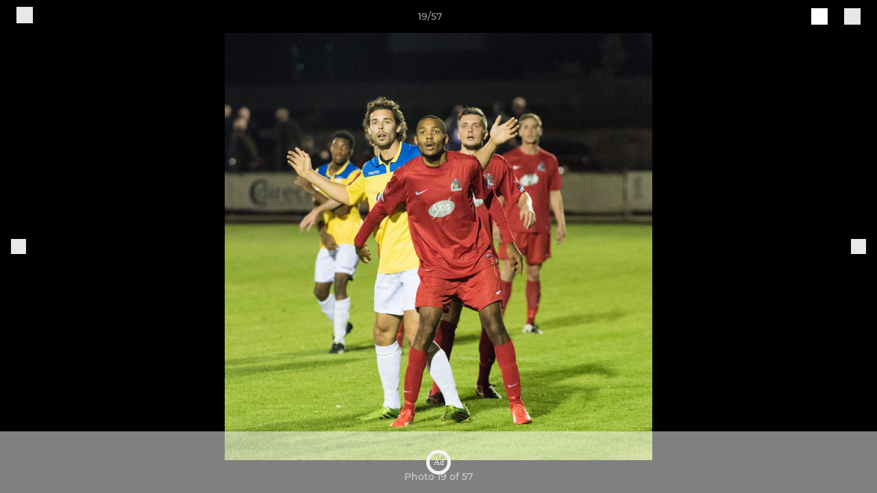

--- FILE ---
content_type: text/javascript
request_url: https://rumcdn.geoedge.be/77ca865b-0a6b-4dee-8c5e-50215fc442e3/grumi.js
body_size: 98664
content:
var grumiInstance = window.grumiInstance || { q: [] };
(function createInstance (window, document, options = { shouldPostponeSample: false }) {
	!function r(i,o,a){function s(n,e){if(!o[n]){if(!i[n]){var t="function"==typeof require&&require;if(!e&&t)return t(n,!0);if(c)return c(n,!0);throw new Error("Cannot find module '"+n+"'")}e=o[n]={exports:{}};i[n][0].call(e.exports,function(e){var t=i[n][1][e];return s(t||e)},e,e.exports,r,i,o,a)}return o[n].exports}for(var c="function"==typeof require&&require,e=0;e<a.length;e++)s(a[e]);return s}({1:[function(e,t,n){var r=e("./config.js"),i=e("./utils.js");t.exports={didAmazonWin:function(e){var t=e.meta&&e.meta.adv,n=e.preWinningAmazonBid;return n&&(t=t,!i.isEmptyObj(r.amazonAdvIds)&&r.amazonAdvIds[t]||(t=e.tag,e=n.amzniid,t.includes("apstag.renderImp(")&&t.includes(e)))},setAmazonParametersToSession:function(e){var t=e.preWinningAmazonBid;e.pbAdId=void 0,e.hbCid=t.crid||"N/A",e.pbBidder=t.amznp,e.hbCpm=t.amznbid,e.hbVendor="A9",e.hbTag=!0}}},{"./config.js":5,"./utils.js":24}],2:[function(e,t,n){var l=e("./session"),r=e("./urlParser.js"),m=e("./utils.js"),i=e("./domUtils.js").isIframe,f=e("./htmlParser.js"),g=e("./blackList").match,h=e("./ajax.js").sendEvent,o=".amazon-adsystem.com",a="/dtb/admi",s="googleads.g.doubleclick.net",e="/pagead/",c=["/pagead/adfetch",e+"ads"],d=/<iframe[^>]*src=['"]https*:\/\/ads.\w+.criteo.com\/delivery\/r\/.+<\/iframe>/g,u={};var p={adsense:{type:"jsonp",callbackName:"a"+ +new Date,getJsUrl:function(e,t){return e.replace("output=html","output=json_html")+"&callback="+t},getHtml:function(e){e=e[m.keys(e)[0]];return e&&e._html_},shouldRender:function(e){var e=e[m.keys(e)[0]],t=e&&e._html_,n=e&&e._snippet_,e=e&&e._empty_;return n&&t||e&&t}},amazon:{type:"jsonp",callbackName:"apstag.renderImp",getJsUrl:function(e){return e.replace("/admi?","/admj?").replace("&ep=%7B%22ce%22%3A%221%22%7D","")},getHtml:function(e){return e.html},shouldRender:function(e){return e.html}},criteo:{type:"js",getJsHtml:function(e){var t,n=e.match(d);return n&&(t=(t=n[0].replace(/iframe/g,"script")).replace(/afr.php|display.aspx/g,"ajs.php")),e.replace(d,t)},shouldRender:function(e){return"loading"===e.readyState}}};function y(e){var t,n=e.url,e=e.html;return n&&((n=r.parse(n)).hostname===s&&-1<c.indexOf(n.pathname)&&(t="adsense"),-1<n.hostname.indexOf(o))&&-1<n.pathname.indexOf(a)&&(t="amazon"),(t=e&&e.match(d)?"criteo":t)||!1}function v(r,i,o,a){e=i,t=o;var e,t,n,s=function(){e.src=t,h({type:"adfetch-error",meta:JSON.stringify(l.meta)})},c=window,d=r.callbackName,u=function(e){var t,n=r.getHtml(e),e=(l.bustedUrl=o,l.bustedTag=n,r.shouldRender(e));t=n,(t=f.parse(t))&&t.querySelectorAll&&(t=m.map(t.querySelectorAll("[src], [href]"),function(e){return e.src||e.href}),m.find(t,function(e){return g(e).match}))&&h({type:"adfetch",meta:JSON.stringify(l.meta)}),!a(n)&&e?(t=n,"srcdoc"in(e=i)?e.srcdoc=t:((e=e.contentWindow.document).open(),e.write(t),e.close())):s()};for(d=d.split("."),n=0;n<d.length-1;n++)c[d[n]]={},c=c[d[n]];c[d[n]]=u;var u=r.getJsUrl(o,r.callbackName),p=document.createElement("script");p.src=u,p.onerror=s,p.onload=function(){h({type:"adfetch-loaded",meta:JSON.stringify(l.meta)})},document.scripts[0].parentNode.insertBefore(p,null)}t.exports={shouldBust:function(e){var t,n=e.iframe,r=e.url,e=e.html,r=(r&&n&&(t=i(n)&&!u[n.id]&&y({url:r}),u[n.id]=!0),y({html:e}));return t||r},bust:function(e){var t=e.iframe,n=e.url,r=e.html,i=e.doc,o=e.inspectHtml;return"jsonp"===(e=p[y(e)]).type?v(e,t,n,o):"js"===e.type?(t=i,n=r,i=(o=e).getJsHtml(n),l.bustedTag=n,!!o.shouldRender(t)&&(t.write(i),!0)):void 0},checkAndBustFriendlyAmazonFrame:function(e,t){(e=e.defaultView&&e.defaultView.frameElement&&e.defaultView.frameElement.id)&&e.startsWith("apstag")&&(l.bustedTag=t)}}},{"./ajax.js":3,"./blackList":4,"./domUtils.js":8,"./htmlParser.js":13,"./session":21,"./urlParser.js":23,"./utils.js":24}],3:[function(e,t,n){var i=e("./utils.js"),o=e("./config.js"),r=e("./session.js"),a=e("./domUtils.js"),s=e("./jsUtils.js"),c=e("./methodCombinators.js").before,d=e("./tagSelector.js").getTag,u=e("./constants.js"),e=e("./natives.js"),p=e.fetch,l=e.XMLHttpRequest,m=e.Request,f=e.TextEncoder,g=e.postMessage,h=[];function y(e,t){e(t)}function v(t=null){i.forEach(h,function(e){y(e,t)}),h.push=y}function b(e){return e.key=r.key,e.imp=e.imp||r.imp,e.c_ver=o.c_ver,e.w_ver=r.wver,e.w_type=r.wtype,e.b_ver=o.b_ver,e.ver=o.ver,e.loc=location.href,e.ref=document.referrer,e.sp=r.sp||"dfp",e.cust_imp=r.cust_imp,e.cust1=r.meta.cust1,e.cust2=r.meta.cust2,e.cust3=r.meta.cust3,e.caid=r.meta.caid,e.scriptId=r.scriptId,e.crossOrigin=!a.isSameOriginWin(top),e.debug=r.debug,"dfp"===r.sp&&(e.qid=r.meta.qid),e.cdn=o.cdn||void 0,o.accountType!==u.NET&&(e.cid=r.meta&&r.meta.cr||123456,e.li=r.meta.li,e.ord=r.meta.ord,e.ygIds=r.meta.ygIds),e.at=o.accountType.charAt(0),r.hbTag&&(e.hbTag=!0,e.hbVendor=r.hbVendor,e.hbCid=r.hbCid,e.hbAdId=r.pbAdId,e.hbBidder=r.pbBidder,e.hbCpm=r.hbCpm,e.hbCurrency=r.hbCurrency),"boolean"==typeof r.meta.isAfc&&(e.isAfc=r.meta.isAfc,e.isAmp=r.meta.isAmp),r.meta.hasOwnProperty("isEBDA")&&"%"!==r.meta.isEBDA.charAt(0)&&(e.isEBDA=r.meta.isEBDA),r.pimp&&"%_pimp%"!==r.pimp&&(e.pimp=r.pimp),void 0!==r.pl&&(e.preloaded=r.pl),e.site=r.site||a.getTopHostname(),e.site&&-1<e.site.indexOf("safeframe.googlesyndication.com")&&(e.site="safeframe.googlesyndication.com"),e.isc=r.isc,r.adt&&(e.adt=r.adt),r.isCXM&&(e.isCXM=!0),e.ts=+new Date,e.bdTs=o.bdTs,e}function w(t,n){var r=[],e=i.keys(t);return void 0===n&&(n={},i.forEach(e,function(e){void 0!==t[e]&&void 0===n[e]&&r.push(e+"="+encodeURIComponent(t[e]))})),r.join("&")}function E(e){e=i.removeCaspr(e),e=r.doubleWrapperInfo.isDoubleWrapper?i.removeWrapperXMP(e):e;return e=4e5<e.length?e.slice(0,4e5):e}function j(t){return function(){var e=arguments[0];return e.html&&(e.html=E(e.html)),e.tag&&(e.tag=E(e.tag)),t.apply(this,arguments)}}e=c(function(e){var t;e.hasOwnProperty("byRate")&&!e.byRate||(t=a.getAllUrlsFromAllWindows(),"sample"!==e.r&&"sample"!==e.bdmn&&t.push(e.r),e[r.isPAPI&&"imaj"!==r.sp?"vast_content":"tag"]=d(),e.urls=JSON.stringify(t),e.hc=r.hc,e.vastUrls=JSON.stringify(r.vastUrls),delete e.byRate)}),c=c(function(e){e.meta=JSON.stringify(r.meta),e.client_size=r.client_size});function O(e,t){var n=new l;n.open("POST",e),n.setRequestHeader("Content-type","application/x-www-form-urlencoded"),n.send(w(t))}function A(t,e){return o=e,new Promise(function(t,e){var n=(new f).encode(w(o)),r=new CompressionStream("gzip"),i=r.writable.getWriter();i.write(n),i.close(),new Response(r.readable).arrayBuffer().then(function(e){t(e)}).catch(e)}).then(function(e){e=new m(t,{method:"POST",body:e,mode:"no-cors",headers:{"Content-type":"application/x-www-form-urlencoded","Accept-Language":"gzip"}});p(e)});var o}function T(e,t){p&&window.CompressionStream?A(e,t).catch(function(){O(e,t)}):O(e,t)}function _(e,t){r.hasFrameApi&&!r.frameApi?g.call(r.targetWindow,{key:r.key,request:{url:e,data:t}},"*"):T(e,t)}r.frameApi&&r.targetWindow.addEventListener("message",function(e){var t=e.data;t.key===r.key&&t.request&&(T((t=t.request).url,t.data),e.stopImmediatePropagation())});var I,x={};function k(r){return function(n){h.push(function(e){if(e&&e(n),n=b(n),-1!==r.indexOf(o.reportEndpoint,r.length-o.reportEndpoint.length)){var t=r+w(n,{r:!0,html:!0,ts:!0});if(!0===x[t]&&!(n.rbu||n.is||3===n.rdType||n.et))return}x[t]=!0,_(r,n)})}}let S="https:",C=S+o.apiUrl+o.reportEndpoint;t.exports={sendInit:s.once(c(k(S+o.apiUrl+o.initEndpoint))),sendReport:e(j(k(S+o.apiUrl+o.reportEndpoint))),sendError:k(S+o.apiUrl+o.errEndpoint),sendDebug:k(S+o.apiUrl+o.dbgEndpoint),sendStats:k(S+o.apiUrl+(o.statsEndpoint||"stats")),sendEvent:(I=k(S+o.apiUrl+o.evEndpoint),function(e,t){var n=o.rates||{default:.004},t=t||n[e.type]||n.default;Math.random()<=t&&I(e)}),buildRbuReport:e(j(b)),sendRbuReport:_,processQueue:v,processQueueAndResetState:function(){h.push!==y&&v(),h=[]},setReportsEndPointAsFinished:function(){x[C]=!0},setReportsEndPointAsCleared:function(){delete x[C]}}},{"./config.js":5,"./constants.js":6,"./domUtils.js":8,"./jsUtils.js":14,"./methodCombinators.js":16,"./natives.js":17,"./session.js":21,"./tagSelector.js":22,"./utils.js":24}],4:[function(e,t,n){var d=e("./utils.js"),r=e("./config.js"),u=e("./urlParser.js"),i=r.domains,o=r.clkDomains,e=r.bidders,a=r.patterns.wildcards;var s,p={match:!1};function l(e,t,n){return{match:!0,bdmn:e,ver:t,bcid:n}}function m(e){return e.split("").reverse().join("")}function f(n,e){var t,r;return-1<e.indexOf("*")?(t=e.split("*"),r=-1,d.every(t,function(e){var e=n.indexOf(e,r+1),t=r<e;return r=e,t})):-1<n.indexOf(e)}function g(e,t,n){return d.find(e,t)||d.find(e,n)}function h(e){return e&&"1"===e.charAt(0)}function c(c){return function(e){var n,r,i,e=u.parse(e),t=e&&e.hostname,o=e&&[e.pathname,e.search,e.hash].join("");if(t){t=[t].concat((e=(e=t).split("."),d.fluent(e).map(function(e,t,n){return n.shift(),n.join(".")}).val())),e=d.map(t,m),t=d.filter(e,function(e){return void 0!==c[e]});if(t&&t.length){if(e=d.find(t,function(e){return"string"==typeof c[e]}))return l(m(e),c[e]);var a=d.filter(t,function(e){return"object"==typeof c[e]}),s=d.map(a,function(e){return c[e]}),e=d.find(s,function(t,e){return r=g(d.keys(t),function(e){return f(o,e)&&h(t[e])},function(e){return f(o,e)}),n=m(a[e]),""===r&&(e=s[e],i=l(n,e[r])),r});if(e)return l(n,e[r],r);if(i)return i}}return p}}function y(e){e=e.substring(2).split("$");return d.map(e,function(e){return e.split(":")[0]})}t.exports={match:function(e,t){var n=c(i);return t&&"IFRAME"===t.toUpperCase()&&(t=c(o)(e)).match?(t.rdType=2,t):n(e)},matchHB:(s=c(e),function(e){var e=e.split(":"),t=e[0],e=e[1],e="https://"+m(t+".com")+"/"+e,e=s(e);return e.match&&(e.bdmn=t),e}),matchAgainst:c,matchPattern:function(t){var e=g(d.keys(a),function(e){return f(t,e)&&h(a[e])},function(e){return f(t,e)});return e?l("pattern",a[e],e):p},isBlocking:h,getTriggerTypes:y,removeTriggerType:function(e,t){var n,r=(i=y(e.ver)).includes(t),i=1<i.length;return r?i?(e.ver=(n=t,(r=e.ver).length<2||"0"!==r[0]&&"1"!==r[0]||"#"!==r[1]||(i=r.substring(0,2),1===(t=r.substring(2).split("$")).length)?r:0===(r=t.filter(function(e){var t=e.indexOf(":");return-1===t||e.substring(0,t)!==n})).length?i.slice(0,-1):i+r.join("$")),e):p:e}}},{"./config.js":5,"./urlParser.js":23,"./utils.js":24}],5:[function(e,t,n){t.exports={"ver":"0.1","b_ver":"0.5.480","blocking":true,"rbu":0,"hcpmConfig":{"4":{"cpm":4,"cur":"USD"},"12":{"cpm":4,"cur":"USD"}},"silentRbu":0,"signableHosts":[],"onRbu":1,"samplePercent":-1,"debug":true,"accountType":"publisher","impSampleRate":0.009,"statRate":0.05,"apiUrl":"//gw.geoedge.be/api/","initEndpoint":"init","reportEndpoint":"report","statsEndpoint":"stats","errEndpoint":"error","dbgEndpoint":"debug","evEndpoint":"event","filteredAdvertisersEndpoint":"v1/config/filtered-advertisers","rdrBlock":true,"ipUrl":"//rumcdn.geoedge.be/grumi-ip.js","altTags":[],"hostFilter":[],"maxHtmlSize":0.4,"reporting":true,"advs":{},"creativeWhitelist":{},"heavyAd":true,"cdn":"cloudfront","domains":{"moc.bulcderauqs.citats":"1#1:64661","pot.063htapecart":"1#1:64661","ur.sdracyppahyrt":"1#1:64661","moc.daeha-tseb":"1#1:64661","ofni.htaprider.7su-og":"1#1:64661","moc.tnetnoc-xepa":"1#1:64661","teb.knilynit.ndc.z":"1#1:64661","moc.sgtvo.ndc":"1#1:64661","enilno.dnimlacigol.4v-tsaesu-btr":"1#1:64661","moc.hsilbupdagnitekram":"1#1:64661","ofni.htaprider.capa-og":"1#1:64661","oi.citamdib.611sda":"1#1:64661","ni.oc.kcilctobor.gg4off37ccbuhgjn6o5d":"1#1:64661","tser.lutiticsba":"1#1:64661","orp.rrahgcepxe":"1#1:64661","tser.lsptniuqs":"1#1:64661","tseuq.tluavkcots":"1#1:64661","sbs.isosicofic":"1#1:64661","enilno.wenerhtlaeh":"1#1:64661","moc.uroferacotua.og":"1#1:64661","orp.fidocgierf":"1#1:64661","ppa.naecolatigidno.vm3bz-ppa-laroc":"1#1:64661","erots.pohsraey93yppah":"1#1:64661","moc.yenom-yssolg":"1#1:64661","moc.ppaeerfytinifni.ognalos":"1#1:64661","moc.ymonoce-noznif":"1#1:64661","gro.erehps-aidem-deifinu":"1#1:64661","ur.ayndoges-sruk":"1#1:64661","pot.4zivnif":"1#1:64661","orp.frafssappa":"1#1:64661","tser.iwtergednu":"1#1:64661","ppa.naecolatigidno.945r5-sseinsub-layor":"1#1:64661","etis.esyenruojhtlaeh":"1#1:64661","ppa.yfilten.d005f449-24901112106202-taigalp-eralfduolc":"1#1:64661","etis.nortuennooffub":"1#1:64661","ur.cilrebafaes":"1#1:64661","ten.swodniw.eroc.bew.31z.4rorresoinajht12":"1#1:64661","ten.swodniw.eroc.bolb.c5de8b6fc6ee":"1#1:64661","tser.ausidocsid":"1#1:64661","tser.utsestnaps":"1#1:64661","tser.mutniivnir":"1#1:64661","moc.ppaukoreh.00056b3eed24-buhxqduts":"1#1:64661","etis.etiusqbb":"1#1:64661","etis.asamen":"1#1:64661","oi.bew24.ognalos":"1#1:64661","moc.861lctqc":"1#1:64661","moc.ppaukoreh.692a8dc4cce4-sepicer-noisivdoof":"1#1:64661","moc.ppaukoreh.eb71185df327-seton-eslupetsat":"1#1:64661","retnec.niselitulg":"1#1:64661","aidem.oidarottam":"1#1:64661","aidem.emsidccacs":"1#1:64661","etis.sixa-ogib":"1#1:64661","etis.daertrac":"1#1:64661","erots.pohsraey23yppah":"1#1:64661","moc.ezauw.airolf":"1#1:64661","eno.ukarelesqbb":"1#1:64661","pohs.oniltoh":"1#1:64661","ppa.yfilten.dff9ffdd-82433112106202-taigalp-eralfduolc":"1#1:64661","tser.arposognic":"1#1:64661","retnec.yllohmizne":"1#1:64661","moc.erutnev-dipar":"1#1:64661","moc.erit-cimanyd":"1#1:64661","moc.tsrub-eralf":"1#1:64661","moc.buhartunevirht":"1#1:64661","sotua.ecnarusniegarevocelibomotuapaehc.www":"1#1:64661","moc.htleweh.www":"1#1:64661","ten.swodniw.eroc.bolb.detpmorpnu":"1#1:64661","ten.swodniw.eroc.bew.31z.3210123033e3033e3033e":"1#1:64661","ten.swodniw.eroc.bew.31z.6rorresoinajht12":"1#1:64661","zyx.aznarepseahceredal":"1#1:64661","moc.acxulfthgirb":"1#1:64661","ofni.enidekatenac":"1#1:64661","moc.ppaukoreh.3b6402dfb1ac-seton-kcartlaem":"1#1:64661","ten.swodniw.eroc.bew.31z.allebeno":"1#1:64661","latigid.xoveihca":"1#1:64661","moc.orpdirg-xulf":"1#1:64661","moc.tfir-edacra":"1#1:64661","su.thgisninredom":"1#1:64661","ppa.yfilten.2e164e4a-95316122106202-taigalp-eralfduolc":"1#1:64661","moc.ppaukoreh.3fae13184c7a-seton-cigolepicer":"1#1:64661","pot.pwmgyxcgfx":"1#1:64661","ni.oc.yfirevnamuh.gn5ucf37ccbuh8e34o5d":"1#1:64661","enilno.luzaahnixiac":"1#1:64661","orp.klehwrtnoc":"1#1:64661","tser.bmeergurri":"1#1:64661","ppa.naecolatigidno.e4nt6-ppa-surlaw":"1#1:64661","moc.segayovhanoj":"1#1:64661","moc.ppaukoreh.2870e10c3b4d-seton-maertslaem":"1#1:64661","erots.ed-atsorperup":"1#1:64661","ten.swodniw.eroc.bew.31z.allebruof":"1#1:64661","moc.ppaukoreh.46a91a8ab562-ediug-dirgecips":"1#1:64661","moc.aknalbasakhcuot":"1#1:64661","ppa.yfilten.af169856-01942122106202-taigalp-eralfduolc":"1#1:64661","moc.ytuaeb-ailevrua.www":"1#1:64661","pohs.elggotbewdeidaer":"1#1:64661","ved.segap.fc61tyd":"1#1:64661","moc.urrapucrem":"1#1:64661","orp.rf-enozgaid":"1#1:64661","sbs.elozjoribkayah":"1#1:64661","etisbew.taerutanyeh":"1#1:64661","retnec.conanrgams":"1#1:64661","sbs.angidmucaz":"1#1:64661","pohs.aroqleb":"1#1:64661","ppa.yfilten.0754f0ab-95733112106202-taigalp-eralfduolc":"1#1:64661","moc.ppaukoreh.3b90e61168ff-buhaxevor":"1#1:64661","ten.swodniw.eroc.bolb.guqqaokpuwfsdwkdakin5204":"1#1:64661","ten.swodniw.eroc.bolb.fsqcdhtluchqnquceady4006":"1#1:64661","moc.topsgolb.azotekram":"1#1:64661","moc.salemuj":"1#1:64661","ten.amalpakketad":"1#1:64661","moc.ppaukoreh.745600775981-ediug-pamkooc":"1#1:64661","ten.swodniw.eroc.bew.31z.ww20naj12":"1#1:64661","tser.ocremartlu":"1#1:64661","aidem.ecaipannir":"1#1:64661","moc.etakdlrow.uh-221egaytuaeb":"1#1:64661","moc.yfevila.eracsutinnit":"1#1:64661","moc.mqtsinoravlef":"1#1:64661","zyx.daibompxe":"1#1:64661","emem.allizda":"1#1:64661","zyx.5xi":"1#1:64661","moc.qqniamodniamod":"1#1:64661","pot.kcart-roc":"1#1:64661","moc.sgtke":"1#1:64661","pohs.drawerxdoof":"1#1:64661","moc.xdanoev.10-xda":"1#1:64661","tra.tfirnimul":"1#1:64661","moc.321eunevahcnif":"1#1:64661","moc.yawa-em-llor":"1#1:64661","moc.ur.kculagem":"1#1:64661","ten.dferuza.10z.xafewf3eed7dxbdd-vic":"1#1:64661","pot.edondib.buekrt":"1#1:64661","moc.xtamytni":"1#1:64661","moc.ssescus-rof-yevrus":"1#1:64661","moc.bulcsdoognteg.12":"1#1:64661","tser.aenavnappa":"1#1:64661","pohs.snoitulosten6202detroppus":"1#1:64661","em.gssm.ytisrevniiugnidart":"1#1:64661","moc.skrowesuohleehw":"1#1:64661","sbs.damevaw":"1#1:64661","retnec.agodsomlas":"1#1:64661","orp.anirovlar":"1#1:64661","moc.ppaukoreh.9b28a8f40f78-seton-skcartetsat":"1#1:64661","gro.smumyhtlaeh":"1#1:64661","ten.swodniw.eroc.bew.31z.3rorresoinajht12":"1#1:64661","ten.swodniw.eroc.bolb.kunvqtfwqqpsovnkjluc2304":"1#1:64661","etis.slrigtsul":"1#1:64661","evil.euetsocyogot":"1#1:64661","pohs.imotuj":"1#1:64661","tser.avsidigirg":"1#1:64661","orp.ofnilifnog":"1#1:64661","moc.sdhvkcr":"1#1:64661","erots.pohsraey34yppah":"1#1:64661","cc.xzefb":"1#1:64661","moc.robrah-tnadrev":"1#1:64661","moc.mi-yg":"1#1:64661","moc.eziraluger-laredef-atiecer":"1#1:64661","etis.ihasgalih":"1#1:64661","moc.rosivdasyevrus.www":"1#1:64661","etis.momar":"1#1:64661","su.ytisoirucnepo":"1#1:64661","moc.etisregnitsoh.259661-mar-esorytsim":"1#1:64661","moc.ylbeew.10dractflg":"1#1:64661","moc.sbalshtlaeh":"1#1:64661","sbs.uxahasocakikib":"1#1:64661","ecaps.irdom":"1#1:64661","ppa.yfilten.5ecd8db3-73011112106202-taigalp-eralfduolc":"1#1:64661","tser.absidromir":"1#1:64661","moc.ppaukoreh.424b1a90719f-dsroiretnixulyruz":"1#1:64661","pohs.elas-egaggul":"1#1:64661","pot.tracx5eno.otpyrcneua":"1#1:64661","ur.avasarkavals":"1#1:64661","enilno.anoryv.www":"1#1:64661","moc.ppaukoreh.137fd6e0ee66-dradnatstnalpeht":"1#1:64661","ved.segap.hfcg32a":"1#1:64661","moc.avityfhtlaeh":"1#1:64661","enilno.onailatirelleh":"1#1:64661","retnec.eotofumklub":"1#1:64661","moc.ppaukoreh.13cbf653bd54-baloidutsoivikooc":"1#1:64661","moc.ezauw.hainmo":"1#1:64661","uci.ccasakidik":"1#1:64661","moc.tenretniekat":"1#1:64661","moc.noirolativ":"1#1:64661","moc.srotutulot":"1#1:64661","moc.88tgniq":"1#1:64661","tser.retseacric":"1#1:64661","retnec.ecroplenac":"1#1:64661","aidem.eccarcxenu":"1#1:64661","orp.ngurgarpos":"1#1:64661","bulc.mroftalp-ia":"1#1:64661","moc.tsohriks.daer":"1#1:64661","ppa.yfilten.94e17e6a-52842122106202-taigalp-eralfduolc":"1#1:64661","ppa.yfilten.f74e29e4-75423122106202-taigalp-eralfduolc":"1#1:64661","moc.aterazanronoel":"1#1:64661","moc.remekcilcaidem.apl":"1#1:64661","moc.tesdnimetinu":"1#1:64661","moc.snoitcennoceracemirp.www":"1#1:64661","orp.noivaro":"1#1:64661","gro.ruemes":"1#1:64661","enilno.syelyub":"1#1:64661","ppa.yfilten.ed68a304-41940112106202-taigalp-eralfduolc":"1#1:64661","ten.orugesetnelbma":"1#1:64661","moc.golbotsevol.potneuq":"1#1:64661","retnec.risidrbbod":"1#1:64661","etis.xeuqrotdeeps":"1#1:64661","orp.giewhcsnuarb-kcehc-rac":"1#1:64661","uci.drawrofesir":"1#1:64661","moc.eriwrebbajkrampansnegalp":"1#1:64661","su.weivrevosucof":"1#1:64661","ten.tseb-si.modneuq":"1#1:64661","moc.reknakhamur":"1#1:64661","su.weiverredisn.www":"1#1:64661","su.sucofyadot.www":"1#1:64661","su.sucofyadot":"1#1:64661","moc.ppaukoreh.1e96ae5d2902-mhtyhrtoor":"1#1:64661","orp.driewehsac":"1#1:64661","moc.latrophcetegdirb.0e4pgf37ccbuh8iv7o5d":"1#1:64661","moc.ppaukoreh.7fc2f010d4c0-semajnotgnivoc":"1#1:64661","moc.yfevila.ssenllew":"1#1:64661","ni.oc.yfirevnamuh.gli2lf37ccbuh8opdo5d":"1#1:64661","evil.evil-ciasomaidem.pl":"1#1:64661","moc.waxstpuc":"1#1:64661","tser.artircasni":"1#1:64661","bulc.mrof-talpia":"1#1:64661","kcilc.arvex":"1#1:64661","moc.etavirpymdloh.www":"1#1:64661","pohs.gtmpivskcul":"1#1:64661","moc.ppaukoreh.099ff15e75c3-liosretawnus":"1#1:64661","moc.oabuotnal":"1#1:64661","moc.otrasalleb":"1#1:64661","retnec.unercdorap":"1#1:64661","gnivil.erocssenllew":"1#1:64661","retnec.epsnuresir":"1#1:64661","gro.uoysekil.nocmeg":"1#1:64661","evil.icjdherp":"1#1:64661","moc.golbotsevol.hainmo":"1#1:64661","pohs.arokihsay":"1#1:64661","moc.ncenxkwt":"1#1:64661","tser.salbollops":"1#1:64661","tser.dlurrogiv":"1#1:64661","aidem.aporpitrep":"1#1:64661","aidem.aropscitna":"1#1:64661","enilno.tfarcetalp":"1#1:64661","enilno.toorhsid":"1#1:64661","etis.ecapotua":"1#1:64661","etis.dirginez":"1#1:64661","evil.kuserucestseuqercp":"1#1:64661","pohs.wtoudoudip":"1#1:64661","moc.ecarsussap.067965-tsetal":"1#1:64661","moc.a1sm.ndc":"1#1:64661","ten.dferuza.10z.2eybzhxerhgbjgca-rle":"1#1:64661","enilno.dnimlacigol.tsaesu-btr":"1#1:64661","riah.zxertyio.piv":"1#1:64661","moc.erotsyalpmlap.2ndc":"1#1:64661","moc.kbuctkba":"1#1:64661","moc.deloac":"1#1:64661","moc.noisufsbup-sda.b-rekcart":"1#1:64661","zyx.563ebhfewa":"1#1:64661","tser.tabbactits":"1#1:64661","enilno.atruvleqixon":"1#1:64661","enilno.tfarclwob":"1#1:64661","etis.noisuf-qiten":"1#1:64661","moc.sdnarberkukpa":"1#1:64661","tser.ehcersehg":"1#1:64661","orp.naneppporg":"1#1:64661","ten.agoyluoserab":"1#1:64661","moc.peews-yklis":"1#1:64661","moc.1568861.kkbn":"1#1:64661","moc.tejrewopti":"1#1:64661","moc.balsisenegevirht":"1#1:64661","moc.emirpskaeps":"1#1:64661","gro.draob-ym.ognalos":"1#1:64661","ten.ozooo":"1#1:64661","tser.pracspxenu":"1#1:64661","etis.etilletas-ogib":"1#1:64661","etis.ytivarg-ogib":"1#1:64661","ikiw.pohkcots":"1#1:64661","moc.ppaukoreh.ff93de7e8089-mreggnihtolc":"1#1:64661","ppa.yfilten.e81c9162-63901112106202-taigalp-eralfduolc":"1#1:64661","ppa.yfilten.066a1c15-44536112106202-taigalp-eralfduolc":"1#1:64661","ten.swodniw.eroc.bew.91z.ppppjjnmbnn":"1#1:64661","pohs.llawbewdetsaf":"1#1:64661","ur.telumiggos":"1#1:64661","enilno.spppams":"1#1:64661","tser.igramhguod":"1#1:64661","moc.buhecnadiugssenllew.www":"1#1:64661","ppa.yfilten.410b76ac-92552122106202-taigalp-eralfduolc":"1#1:64661","ppa.naecolatigidno.e4e2u-ppa-laroc":"1#1:64661","rb.moc.rotagtsohetisuem.3461580.0000215948671ejoheduasatsiver":"1#1:64661","aidem.etnocibsib":"1#1:64661","pohs.soemaya":"1#1:64661","ppa.naecolatigidno.bv3pu-3-ppa-llehsaes":"1#1:64661","moc.dasa-ecivresotua":"1#1:64661","sbs.stresed-eslup-feer-emirp":"1#1:64661","ppa.lecrev.2000acifiton-soi-elppa":"1#1:64661","pohs.duolcbewdelggot":"1#1:64661","erots.gninaelcweivraelc":"1#1:64661","ten.swodniw.eroc.bew.31z.02ohce3033e10123033e":"1#1:64661","ofni.mils-og.2la":"1#1:64661","gro.bedehuhu":"1#1:64661","moc.rollewthgirb":"1#1:64661","tser.yllabeterp":"1#1:64661","moc.ubejasiben":"1#1:64661","moc.ppaukoreh.f72de2d5581d-1pj-hsif-rats":"1#1:64661","moc.ppaukoreh.3cc878d90825-5pj-hsif-rats":"1#1:64661","uci.yssergorp":"1#1:64661","retsnom.eebmeglediga":"1#1:64661","moc.eporue-tpg-edart":"1#1:64661","moc.ppaukoreh.ce1e6acd83fb-seton-xirtamepicer":"1#1:64661","moc.ppaukoreh.b14b4a5fed5f-seton-xirtamhsid":"1#1:64661","ppa.lecrev.200itton-elppa":"1#1:64661","moc.irtrevnoc.ssentifefilnemow":"1#1:64661","moc.xelavavnoxew":"1#1:64661","ni.oc.kcilctobor.0vp9hf37ccbuh08q8o5d":"1#1:64661","moc.ppaukoreh.8e6caebb04b2-seton-kcartsetsat":"1#1:64661","moc.ppaukoreh.712eb548151c-sepicer-pamrovalf":"1#1:64661","retnec.essatagrev":"1#1:64661","etis.tnirpsrotom":"1#1:64661","etis.xtfirdrac":"1#1:64661","etis.etaeas":"1#1:64661","moc.robrah-dicul":"1#1:64661","moc.ezauw.ognalos":"1#1:64661","pot.emirfpzayiul":"1#1:64661","pot.apyiirgakzk":"1#1:64661","pot.ejtefshvre":"1#1:64661","tser.ortemgeram":"1#1:64661","tser.rotnipozam":"1#1:64661","orp.etepssenni":"1#1:64661","moc.ppaukoreh.0e3789b25a89-oidutsamaronaphsop":"1#1:64661","moc.alledcca":"1#1:64661","etis.seirotsdnuobhtrae":"1#1:64661","orp.sarapnetta":"1#1:64661","orp.oignibtuah":"1#1:64661","moc.evirhtetinu":"1#1:64661","moc.nurilex":"1#1:64661","sbs.icvuvorumufam":"1#1:64661","moc.aeraefastrams.www":"1#1:64661","moc.robrotatrohxe":"1#1:64661","ten.swodniw.eroc.bew.31z.allebtthgie":"1#1:64661","niw.v08ocnip":"1#1:64661","niw.t76ocnip":"1#1:64661","moc.erutuf4dees":"1#1:64661","ofni.yltuotguatuat":"1#1:64661","ppa.yfilten.8761a4-ilonnac-ytsez--f058b8b2b0ec1627996f0796":"1#1:64661","etis.reasmerit.www":"1#1:64661","semoh.cbahtlaeh":"1#1:64661","moc.ppaukoreh.fbeea55177f3-91152-nisab-ralop":"1#1:64661","ppa.elbavol.yliadeslupdnert":"1#1:64661","etis.noitingievird":"1#1:64661","enilno.eltnamdoof":"1#1:64661","moc.lairotut-nosmirc":"1#1:64661","moc.ppaukoreh.3a78fb2dede7-34811-tserof-gniwaht":"1#1:64661","ten.swodniw.eroc.bolb.omnsxxpnyugcmblfyswc5107":"1#1:64661","ten.dferuza.10z.hddh9bmere0fza6h-wjb":"1#1:64661","cc.lllla4nuf.yalp":"1#1:64661","ten.hcetiaor.gnikcart":"1#1:64661","moc.lairteerflla.2v":"1#1:64661","moc.4202-ylloj-atled":"1#1:64661","moc.zkbsda":"1#1:64661","pot.nbmjkkvaambv":"1#1:64661","moc.33kodb":"1#1:64661","zyx.ubdstr":"1#1:64661","moc.ndcsca":"1#1:64661","ofni.htaprider.8su-og":"1#1:64661","moc.300ygolonhcet-gnivres.krt":"1#1:64661","ofni.htaprider.6su-og":"1#1:64661","moc.danosiof.st":"1#1:64661","ofni.htaprider.ue-og":"1#1:64661","zyx.eyeeulav":"1#1:64661","orp.buhtylana.ffa":"1#1:64661","evil.sllawnajortitna":"1#1:64661","moc.sm-tniopxda.4v-tsaesu-btr":"1#1:64661","zyx.latipac-segaw":"1#1:64661","moc.ppaukoreh.956c757ce787-buhauqiv":"1#1:64661","tser.ilppalraps":"1#1:64661","enilno.rotacidni-isr":"1#1:64661","retnec.esuanroloc":"1#1:64661","orp.ikragez-e":"1#1:64661","ten.swodniw.eroc.bolb.0014tluavxepa":"1#1:64661","moc.ppaukoreh.f06006e594dc-16578-kaep-neddih":"1#1:64661","latigid.tnioplaog":"1#1:64661","moc.gnotuzgnahc":"1#1:64661","orp.aicnevun":"1#1:64661","su.lartnec-aidem":"1#1:64661","evil.sdraugbewwenerwoncp":"1#1:64661","ten.swodniw.eroc.bolb.teojuwswgqvlmlvwpwot9007":"1#1:64661","lol.enilty":"1#1:64661","pohs.neqitoh":"1#1:64661","pohs.trakysae-yadtseb":"1#1:64661","moc.aciremaegarevocotua":"1#1:64661","moc.ezisregib":"1#1:64661","enilno.atsivhtap":"1#1:64661","gro.teniyar":"1#1:64661","moc.ppaukoreh.f12d27dbbce8-04008-eltsac-eneres":"1#1:64661","sw.adlit.yadot-ssolthgiw":"1#1:64661","ten.swodniw.eroc.bew.31z.1210123033e3033e3033e":"1#1:64661","enilno.kcehc-cp-1bom":"1#1:64661","moc.retnec-npv":"1#1:64661","gro.weivsucof":"1#1:64661","ved.segap.hfc11hbja":"1#1:64661","moc.xelareu":"1#1:64661","ni.oc.kcilctobor.0ulmcf37ccbuh04t3o5d":"1#1:64661","moc.secapsnaecolatigid.ndc.1pgs.7d043be235f496ab-od":"1#1:64661","tser.oibirioucs":"1#1:64661","moc.uadetagnoleyrevnib":"1#1:64661","erots.elcarimspohspop":"1#1:64661","moc.yliadssenllewsu":"1#1:64661","retnec.icepsobsib":"1#1:64661","aidem.nunoncippa":"1#1:64661","moc.yliad-tesdnim":"1#1:64661","moc.wonoihw.www":"1#1:64661","moc.niksarobmal":"1#1:64661","moc.ppaukoreh.b317c6240a5f-sediug-enigneecips":"1#1:64661","moc.ppaukoreh.0378cd769515-87959-garc-ecreif":"1#1:64661","ved.segap.cg12yjb":"1#1:64661","ten.swodniw.eroc.bew.31z.qo45muallzcsj221egassem":"1#1:64661","moc.ppaukoreh.ad54dbe99f0c-sepicer-noisivlaem":"1#1:64661","aidem.orripcimod":"1#1:64661","aidem.areegysbus":"1#1:64661","aidem.bnrohlatr":"1#1:64661","enilno.slppus":"1#1:64661","moc.ppaukoreh.e9a8d9f31283-18185-egrog-gnineve":"1#1:64661","pot.dxpezwqbbrdb":"1#1:64661","pot.tfsquszzfugd":"1#1:64661","moc.ppaukoreh.14ec3c5d85ad-seton-enilhsid":"1#1:64661","ofni.ia-mroftalp":"1#1:64661","retnec.patnedesir":"1#1:64661","moc.tiusrup-eneres":"1#1:64661","moc.topsgolb.noihsafninor":"1#1:64661","su.thgisni-cilbup.www":"1#1:64661","evil.b96r9g.www":"1#1:64661","ppa.naecolatigidno.dpoyx-ppa-nihplod":"1#1:64661","moc.secapsnaecolatigid.ndc.3cyn.08343e08aceeade3-od":"1#1:64661","pohs.shcetniarbingoc":"1#1:64661","tser.crotsengic":"1#1:64661","moc.xenozcnysaidem.apl":"1#1:64661","moc.rwopbewdaer":"1#1:64661","moc.ba-zc-ts":"1#1:64661","moc.ppaukoreh.f36d02eb1f3f-ecnadnubagninekawaerca":"1#1:64661","moc.ekaepngisedeno.apl":"1#1:64661","cc.30tibbartebgp988.www":"1#1:64661","ten.swodniw.eroc.bew.31z.mdtb3uebblzcsj121egassem":"1#1:64661","ten.swodniw.eroc.bew.31z.1rw3xdibblzcsj121egassem":"1#1:64661","moc.jbuiengi":"1#1:64661","moc.ttrfdhw.www":"1#1:64661","moc.ovivecirp.www":"1#1:64661","etis.agru":"1#1:64661","ten.swodniw.eroc.bew.31z.alleboowt":"1#1:64661","niw.j52ocnip":"1#1:64661","retnec.nobubloryp":"1#1:64661","orp.aviresnit":"1#1:64661","ppa.yfilten.ff43ae6b-74833112106202-taigalp-eralfduolc":"1#1:64661","moc.sredaersgolb":"1#1:64661","ten.swodniw.eroc.bew.31z.allebenin":"1#1:64661","moc.seizirp.81":"1#1:64661","tser.cniocatspu":"1#1:64661","ppa.naecolatigidno.5x3rr-ppa-supotco":"1#1:64661","ppa.yfilten.fac512e7-03400122106202-taigalp-eralfduolc":"1#1:64661","ppa.yfilten.12f5c7fe-51000122106202-taigalp-eralfduolc":"1#1:64661","moc.etakdlrow.zc-111egaytuaeb":"1#1:64661","moc.nizaidrm.crt":"1#1:64661","su.etadpudetsurt.www":"1#1:64661","moc.eerf-datsalbkcolb":"1#1:64661","pot.knbglfxcthp":"1#1:64661","moc.tsitilexip.sj":"1#1:64661","ten.tnorfduolc.a7ftfuq9zux42d":"1#1:64661","moc.htamelbolg.tsaesu-btr":"1#1:64661","ten.tnorfduolc.64pgc8xmtcuu1d":"1#1:64661","zib.tegratda.btr.dibver":"1#1:64661","smetsys.draugefaselibom":"1#1:64661","moc.dib-yoj.ed-pmi-vda":"1#1:64661","moc.tnanmereltrutcimarec":"1#1:64661","ten.notkcilc":"1#1:64661","moc.semit-lacitcat":"1#1:64661","moc.bulcderauqs":"1#1:64661","ten.dferuza.10z.fc7cmdkfeeva0hya-eex":"1#1:64661","em.yapt.pukool":"1#1:64661","ten.dferuza.10z.metg5hyevhdfuead-yrc":"1#1:64661","moc.ppaukoreh.01867a2fa734-buhxcolev":"1#1:64661","sbs.sx37fk":"1#1:64661","moc.spitevilretteb.yromem":"1#1:64661","tser.etnocenerc":"1#1:64661","tser.ullosneirt":"1#1:64661","enilno.doofeltnam":"1#1:64661","moc.enneiditouq-etilativ":"1#1:64661","ppa.naecolatigidno.7in3a-ppa-nwarp-gnik":"1#1:64661","ten.swodniw.eroc.bew.31z.4210123033e3033e3033e":"1#1:64661","moc.enizagam-ssenllew-tsuj":"1#1:64661","ppa.naecolatigidno.adn7c-ppa-llehsaes":"1#1:64661","etis.tfirdpam":"1#1:64661","ur.urcitemsoccilrebaf":"1#1:64661","moc.dloselasrof.www":"1#1:64661","moc.rekihalyaz":"1#1:64661","pot.fdbvyfforfx":"1#1:64661","moc.epyhrepusyoj.www":"1#1:64661","vc.hpilij001.www":"1#1:64661","tser.ouqnusotua":"1#1:64661","tser.ilpxecslob":"1#1:64661","tser.namongammi":"1#1:64661","enilno.utoverimitumevuxinun":"1#1:64661","etis.aiv-xyz":"1#1:64661","ten.tnorfduolc.7d206fobt8g71d":"1#1:64661","latigid.tpmorp-hsac":"1#1:64661","moc.ppaukoreh.8bb7a951f8c1-gninekawaercatnadnuba":"1#1:64661","tser.ixelacraes":"1#1:64661","kcilc.lotfarc":"1#1:64661","dlrow.mroftalp-vni":"1#1:64661","moc.ppaukoreh.a01a81deeb74-ediug-renrocecips":"1#1:64661","ppa.yfilten.6fa9e886-54531122106202-taigalp-eralfduolc":"1#1:64661","ppa.yfilten.f0053723-00631122106202-taigalp-eralfduolc":"1#1:64661","enilno.anoryv":"1#1:64661","gro.weivsucof.www":"1#1:64661","moc.orpyromemxam":"1#1:64661","ofni.a96r9g.www":"1#1:64661","moc.secapsnaecolatigid.ndc.3cyn.3bd40c8413c0c7db-od":"1#1:64661","moc.ppaukoreh.244de28d2cd7-ediug-nigirokooc":"1#1:64661","orp.cahpaevvar":"1#1:64661","moc.latrophcetegdirb.08khif37ccbuh0imao5d":"1#1:64661","orp.mine-77ecnanif":"1#1:64661","zk.hns":"1#1:64661","moc.uadetagnoleyrev":"1#1:64661","nc.cti.scitats":"1#1:64661","etis.srehcetsoob":"1#1:64661","ofni.roselc":"1#1:64661","tser.rosnielerp":"1#1:64661","enilno.anilaxortnev":"1#1:64661","enilno.eromok":"1#1:64661","moc.secnagele-nosiam":"1#1:64661","ten.ximutnauq":"1#1:64661","gro.syalptrats.www":"1#1:64661","ppa.yfilten.eda4445b-42842122106202-taigalp-eralfduolc":"1#1:64661","moc.buhartunevirht.www":"1#1:64661","moc.vr61":"1#1:64661","lol.uveresreu":"1#1:64661","su.wonetihw-emirp":"1#1:64661","moc.ecivresotuagrebzuerk":"1#1:64661","moc.ppaukoreh.2f9934a43b86-1-04-02-hsif-rats":"1#1:64661","moc.ppaukoreh.185fa0c39f57-seton-noisufetsat":"1#1:64661","moc.ppaukoreh.77618feaeb31-seton-knillaem":"1#1:64661","moc.ppaeerfytinifni.airolf":"1#1:64661","moc.tsulfoezalb.ps":"1#1:64661","retnec.snartirret":"1#1:64661","evil.kuserucesdetavitcacp":"1#1:64661","moc.ppaukoreh.b917777b0d6a-sepicer-savnackooc":"1#1:64661","ved.segap.bh8zsda":"1#1:64661","pot.jca907zu":"1#1:64661","ppa.naecolatigidno.dmy78-ppa-hsifknom":"1#1:64661","evil.kuderucesdetavitcacp":"1#1:64661","moc.kniledonhcet.g7q3if37ccbuhoev9o5d":"1#1:64661","zzub.raepeszevs":"1#1:64661","ppa.naecolatigidno.cx54b-2-ppa-nwarp-gnik":"1#1:64661","ten.tnorfduolc.olbt2ob4uknjd":"1#1:64661","moc.sbuhfeirbswen.apl":"1#1:64661","moc.bydvq.htlaeh":"1#1:64661","moc.ppaukoreh.1f5abc37654c-7pj-hsif-rats":"1#1:64661","kcilc.mrof-talpia":"1#1:64661","moc.ppaukoreh.ba7b7181822c-esuohworgaiag":"1#1:64661","moc.pohssteltuoymmot":"1#1:64661","kcilc.iesipaziv":"1#1:64661","oi.bew24.hainmo":"1#1:64661","eno.evalcnerehpic.evas":"1#1:64661","ten.swodniw.eroc.bew.31z.allebnves":"1#1:64661","ten.swodniw.eroc.bew.31z.allebxis":"1#1:64661","aidem.lpmoctilov":"1#1:64661","enilno.urefavemakupixipef":"1#1:64661","etis.xnoitomrac":"1#1:64661","moc.ppa621sa.www":"1#1:64661","ppa.naecolatigidno.6jr25-ppa-hsifnoil":"1#1:64661","ved.segap.fgh41szf":"1#1:64661","ten.swodniw.eroc.bolb.qsmjecqayopuagfqcrjj5007":"1#1:64661","ofni.htaprider.3su-og":"1#1:64661","moc.6ndcmb.ndc":"1#1:64661","moc.lohsc.sj":"1#1:64661","moc.sdaderk.ndc":"1#1:64661","moc.ytirucesllawrebycym":"1#1:64661","su.mroftalpda.ffrt":"1#1:64661","moc.btrosdaeuh.4v-tsaesu-btr":"1#1:64661","ten.tnorfduolc.g79cvqs8do9p3d":"1#1:64661","moc.doowdhgjz.sj":"1#1:64661","moc.aidem-sserpxeila.stessa":"1#1:64661","moc.ssarcreppu.sj":"1#1:64661","ur.juewopo.870075-tsetal":"1#1:64661","pot.wtihvaalqi":"1#1:64661","pot.tjxzngknspbp":"1#1:64661","oi.citamdib.201sda":"1#1:64661","aidem.irt.4v-ue-btr":"1#1:64661","ofni.norfssepsz.op":"1#1:64661","orp.lacirtasid":"1#1:64661","orp.dnopscnune":"1#1:64661","etis.noisnepsusevird":"1#1:64661","etis.xevirdotom":"1#1:64661","sbs.ekarolusuggokux":"1#1:64661","orp.onketnomil":"1#1:64661","orp.vakiwiwub":"1#1:64661","ppa.naecolatigidno.j5e8w-krowtra":"1#1:64661","ppa.naecolatigidno.lijau-2-ppa-hsifnoil":"1#1:64661","ten.swodniw.eroc.bew.31z.pohsyenoot":"1#1:64661","uci.loreneg":"1#1:64661","moc.segdirbdaereno.apl":"1#1:64661","zib.sthgisni-tekram":"1#1:64661","erots.sezirpretsnom":"1#1:64661","tser.asrebfinel":"1#1:64661","tser.assesrutan":"1#1:64661","ppa.naecolatigidno.q8bkr-ppa-laes":"1#1:64661","moc.sdnuf-moolb":"1#1:64661","moc.8tspjij.www":"1#1:64661","orp.anoverua":"1#1:64661","orp.llyhporcen":"1#1:64661","moc.buh-gnikniht-raelc.www":"1#1:64661","moc.noerawlamdnefed":"1#1:64661","moc.etileoidutsenoz":"1#1:64661","ten.swodniw.eroc.bew.91z.mmdddeerocdddoooofed":"1#1:64661","oi.bew24.modneuq":"1#1:64661","uoyc.12swenyraunaj":"1#1:64661","orp.rexamdirghturt":"1#1:64661","tser.ednirellv":"1#1:64661","enilno.raewklisnabru":"1#1:64661","etis.allitrotdnaocat":"1#1:64661","ppa.naecolatigidno.ywu85-effocpohs":"1#1:64661","wp.yartnadrev.ku":"1#1:64661","moc.liimsf":"1#1:64661","moc.ppaukoreh.c27939b1cc34-balohceecips":"1#1:64661","tser.ssolgatnoc":"1#1:64661","tser.voremeiocs":"1#1:64661","orp.spmilvvair":"1#1:64661","moc.ppaukoreh.8ab0022aaeb6-sepicer-renrocdoof":"1#1:64661","moc.ppaukoreh.d5f888fc8ca4-ediug-elcrickooc":"1#1:64661","moc.ppaukoreh.af1d819adfb6-buhxoznuf":"1#1:64661","ppa.yfilten.797e3eb5-41105122106202-taigalp-eralfduolc":"1#1:64661","ppa.yfilten.hhsiddoofepicer":"1#1:64661","moc.xeenaarp":"1#1:64661","aidem.avnirlupoc":"1#1:64661","etis.sleehwevird":"1#1:64661","etis.elxarac":"1#1:64661","gro.kcahefildoog":"1#1:64661","moc.ppaukoreh.c10b8b5cf78b-seton-enilepicer":"1#1:64661","moc.tfirdaegabbacsuoitneicsnoc":"1#1:64661","ppa.naecolatigidno.tx7wg-ppa-hsifnwolc":"1#1:64661","etis.oromik":"1#1:64661","moc.kcarttsaferusni.egap":"1#1:64661","moc.noziroh-eviltsorf":"1#1:64661","moc.naps-mraw":"1#1:64661","niw.e16ocnip":"1#1:64661","moc.ovivtcerid.www":"1#1:64661","moc.sgninrae-ycnerruc":"1#1:64661","moc.ppaeerfytinifni.nocmeg":"1#1:64661","pohs.stigem":"1#1:64661","pot.jjgrwpweagay":"1#1:64661","moc.enievdem":"1#1:64661","moc.buhdleihsecived.www":"1#1:64661","ten.swodniw.eroc.bolb.kfbsdjkfbjksdbfjksd":"1#1:64661","moc.ppaukoreh.82f4884eae53-ediug-dirgrovalf":"1#1:64661","retnec.issuramada":"1#1:64661","etis.reasmerit":"1#1:64661","moc.wolf-ydaets":"1#1:64661","ppa.yfilten.eecca006-00041122106202-taigalp-eralfduolc":"1#1:64661","moc.rettebyadottaleg":"1#1:64661","golb.sulpiaswen.ofni":"1#1:64661","enilno.anitorlasac":"1#1:64661","moc.ppaukoreh.b860b908f759-tsenemoclew":"1#1:64661","orp.arovires":"1#1:64661","pohs.socsidniw":"1#1:64661","moc.sbuhfeirbswen":"1#1:64661","tser.renroronba":"1#1:64661","orp.ehwotauqca":"1#1:64661","tser.nasnitafni":"1#1:64661","pohs.naidraugerac.www":"1#1:64661","ikiw.gnitarenil.5f":"1#1:64661","moc.aivramohtyrc":"1#1:64661","enilno.niarbomem":"1#1:64661","etis.iuasa":"1#1:64661","moc.ppaukoreh.3e64a79ab859-98609-sdnalhsurb-tneicna":"1#1:64661","moc.dirgswenofni":"1#1:64661","moc.ppaukoreh.6cee4bf34309-osnsoi":"1#1:64661","evil.42eralfswen":"1#1:64661","tser.repusatsin":"1#1:64661","ten.rfaroiva":"1#1:64661","retnec.etnoccarts":"1#1:64661","ed.regnylreg":"1#1:64661","sbs.anirouqlev":"1#1:64661","ten.hlatot.hainmo":"1#1:64661","ten.swodniw.eroc.bew.31z.aromef":"1#1:64661","ppa.naecolatigidno.9innz-ppa-acro":"1#1:64661","moc.ppaukoreh.e76a7d43c7db-sruohneewtebecips":"1#1:64661","enilno.otnilaroxev":"1#1:64661","orp.mrof-talpia":"1#1:64661","pot.nofradf":"1#1:64661","ppa.naecolatigidno.dmmh3-ppa-krahs":"1#1:64661","moc.scitueparehttsurt":"1#1:64661","moc.kkcilcymkcart":"1#1:64661","moc.lbngwqdk":"1#1:64661","moc.3ta3rg-os":"1#1:64661","moc.snkal":"1#1:64661","moc.yy2ka.ndc":"1#1:64661","eniw.tropbewlausac":"1#1:64661","moc.btrtnenitnoctniop":"1#1:64661","moc.xdanoev.20-xda":"1#1:64661","moc.gatbm.ndc":"1#1:64661","pot.xelfdib.zaktn":"1#1:64661","moc.oeevo.sda.201sda":"1#1:64661","ten.tnorfduolc.zjnukhvghq9o2d":"1#1:64661","ofni.shsdkehg":"1#1:64661","ofni.htaprider.9su-og":"1#1:64661","moc.0101rolocotohp":"1#1:64661","lol.axryui.sppa":"1#1:64661","gs.pnf":"1#1:64661","moc.3alp.ndc":"1#1:64661","moc.sdaderk":"1#1:64661","tser.krapsnrets":"1#1:64661","enilno.ezoralizopikemamovofat":"1#1:64661","enilno.ronixaluqrev":"1#1:64661","enilno.artnalroxiv":"1#1:64661","enilno.avonotro":"1#1:64661","etis.hctulcraeg":"1#1:64661","orp.42suenp-tsrif":"1#1:64661","orp.arotnevox":"1#1:64661","moc.lrrigruoysiereh.zkgbzv":"1#1:64661","moc.4uh-aeslayor.yalp":"1#1:64661","ofni.noitazirorretvbs":"1#1:64661","ppa.naecolatigidno.zn3as-ppa-eltrut-aes":"1#1:64661","moc.anadlognom.xirbalg":"1#1:64661","ten.tnorfduolc.dfn53d7rcextd":"1#1:64661","moc.ppaukoreh.4299d0ce7dfa-buhovitnev":"1#1:64661","ppa.naecolatigidno.ul533-ppa-hsifknom":"1#1:64661","sbs.idekapvokosey":"1#1:64661","su.thgisninredom.www":"1#1:64661","ppa.yfilten.3c8e8354-85203122106202-taigalp-eralfduolc":"1#1:64661","moc.sllewxileh":"1#1:64661","moc.eugonniboereitrop":"1#1:64661","pohs.llawtenreloot":"1#1:64661","latigid.rovatini":"1#1:64661","moc.euqitirc-arucsbo":"1#1:64661","tser.metirgepra":"1#1:64661","moc.iemocwyt":"1#1:64661","etis.pirtrotcev":"1#1:64661","sbs.nuraxilehpo":"1#1:64661","orp.denonipsnu":"1#1:64661","moc.ppaukoreh.4e72d8a6944f-86109-nwad-gnirumrum":"1#1:64661","ppa.naecolatigidno.pkvus-ppa-erutcetihcra":"1#1:64661","su.miseollet":"1#1:64661","moc.ppaukoreh.e2a90a84df28-ksudnietib":"1#1:64661","ten.dleifhtuosstsitned.www":"1#1:64661","moc.eviv-atned":"1#1:64661","moc.ppaukoreh.922590b398b2-buhatnavroz":"1#1:64661","moc.sredisniswenhtlaeh.og":"1#1:64661","gro.troper-civic":"1#1:64661","ten.swodniw.eroc.bew.31z.3oxw5a0olzcsj221egassem":"1#1:64661","moc.esabbewweiver.apl":"1#1:64661","moc.ppaeerfytinifni.modneuq":"1#1:64661","ppa.naecolatigidno.u9m6v-ppa-krahs":"1#1:64661","moc.secapsnaecolatigid.ndc.3cyn.ff4443161b763999-od":"1#1:64661","moc.segdirbdaereno":"1#1:64661","tser.erycuddar":"1#1:64661","erots.sucofmlac":"1#1:64661","pleh.suahotcod":"1#1:64661","ten.swodniw.eroc.bew.31z.yradnoces-6110123033e3033e3033e":"1#1:64661","ten.swodniw.eroc.bew.31z.9210123033e3033e3033e":"1#1:64661","ppa.naecolatigidno.j3kko-6000soi-elppa":"1#1:64661","gro.uoysekil.hainmo":"1#1:64661","moc.hcaeranips":"1#1:64661","ten.tnorfduolc.d3ac29lmi44g2d":"1#1:64661","moc.sthgisni-ytiuqe-enotsyek":"1#1:64661","tser.irulplevon":"1#1:64661","tser.dnihsoncyp":"1#1:64661","moc.raosyawhtap":"1#1:64661","moc.noissimsnart-psirc":"1#1:64661","ppa.yfilten.afb13a10-62842122106202-taigalp-eralfduolc":"1#1:64661","moc.sediug-ytiralc-eht.www":"1#1:64661","moc.ediuggniviloruen":"1#1:64661","moc.ppaukoreh.1cf801f775d2-syawlatsriflios":"1#1:64661","ten.swodniw.eroc.bew.91z.1yphalkmnb":"1#1:64661","enilno.otaros":"1#1:64661","moc.etnegruofni":"1#1:64661","moc.etisregnitsoh.419158-retsyo-egnaro":"1#1:64661","moc.ppaukoreh.642fd39a51d2-ediug-nigirodoof":"1#1:64661","ten.swodniw.eroc.bew.31z.spohshsuhp":"1#1:64661","moc.gnivileraculg":"1#1:64661","zyx.tnim-remarg":"1#1:64661","moc.kilcaed":"1#1:64661","kcilc.u00u":"1#1:64661","moc.ppaukoreh.4dd88012dea2-sepicer-tsendoof":"1#1:64661","moc.ppaukoreh.c6d5602a0b23-ediug-epahsetsat":"1#1:64661","moc.stegdiw-latsyrc":"1#1:64661","gro.taerg-si.airolf":"1#1:64661","moc.ppaukoreh.fd8d7eec3c28-nedragtsentnalp":"1#1:64661","retnec.tamentxeni":"1#1:64661","etis.rotparevird":"1#1:64661","orp.olpmiarbiv":"1#1:64661","zyx.6zivnif":"1#1:64661","su.thgisni-cilbup":"1#1:64661","moc.tsprocten":"1#1:64661","etis.epacsydo":"1#1:64661","ten.swodniw.eroc.bew.31z.pzofsey1lzcsj221egassem":"1#1:64661","pot.shwolyzqpxvk":"1#1:64661","tser.ennartobac":"1#1:64661","moc.evirdnert-dnif.apl":"1#1:64661","ppa.yfilten.d6e4fe13-74839012106202-taigalp-eralfduolc":"1#1:64661","gro.taerg-si.hainmo":"1#1:64661","orp.etneipas-77ecnanif":"1#1:64661","moc.ytrapsdnertefiltrams":"1#1:64661","ten.swodniw.eroc.bew.31z.fblin1sbblzcsj121egassem":"1#1:64661","tser.rednuidona":"1#1:64661","tser.paradorcni":"1#1:64661","etis.esyenruojhtlaeh.www":"1#1:64661","moc.ppaukoreh.f55d3145e500-srocedekavos":"1#1:64661","sbs.ochopetar":"1#1:64661","moc.etelpmocndc":"1#1:64661","ppa.yfilten.1f52fd95-11152122106202-taigalp-eralfduolc":"1#1:64661","ppa.yfilten.19544335-21152122106202-taigalp-eralfduolc":"1#1:64661","moc.kaepngisedeno":"1#1:64661","moc.aeraefastrams":"1#1:64661","moc.nosaesyragus":"1#1:64661","ten.swodniw.eroc.bew.31z.pohsnevoow":"1#1:64661","tser.ovilshcrap":"1#1:64661","latigid.gniddebme-hsac":"1#1:64661","evil.teydekooctonmi":"1#1:64661","retnec.rovasiscir":"1#1:64661","ppa.naecolatigidno.mt5xf-ppa-surlaw":"1#1:64661","moc.selamkniwtyag":"1#1:64661","erots.pohsraey24yppah":"1#1:64661","ten.swodniw.eroc.bew.31z.mjs1kixbblzcsj121egassem":"1#1:64661","aidem.iggostalid":"1#1:64661","aidem.acsidretla":"1#1:64661","ppa.yfilten.13479e-oaituoy-yfael--709b086002b5968633f02796":"1#1:64661","moc.ppaukoreh.7db62c06d93e-etalpnostahw":"1#1:64661","moc.tifvivhtlaeh":"1#1:64661","pot.gptcugbmxxlo":"1#1:64661","ten.eralgda.enigne.3ettemocda":"1#1:64661","bulc.999rr.wd":"1#1:64661","moc.xmznel.2s":"1#1:64661","moc.sgtvo":"1#1:64661","ten.etaberteg.c8ix4":"1#1:64661","moc.tokako":"1#1:64661","ofni.htaprider.rtluv-og":"1#1:64661","moc.kcaskcurazile":"1#1:64661","ofni.htaprider.1su-og":"1#1:64661","moc.nipshctilg":"1#1:64661","pot.buhrider":"1#1:64661","moc.pezpmjcm":"1#1:64661","moc.oeevo.sda.401sda":"1#1:64661","moc.aidemlatigidytiliga.4v-ue-btr":"1#1:64661","ecaps.zkzr24vbli":"1#1:64661","moc.tnimerans.tcetorp":"1#1:64661","moc.dnmbs.ue.bi":"1#1:64661","moc.ppaukoreh.b5c93af363db-buhxirtlav":"1#1:64661","tser.arpirartxe":"1#1:64661","tser.abaicfarts":"1#1:64661","enilno.buheracaid":"1#1:64661","etis.xyticolevrac":"1#1:64661","efil.ifipotuzatopixuvem":"1#1:64661","sbs.elatolatlobuhsoh":"1#1:64661","moc.tekcbe":"1#1:64661","ten.swodniw.eroc.bew.31z.0uv2nhnbblzcsj121egassem":"1#1:64661","tser.pertsvisel":"1#1:64661","moc.jwmfnjxl":"1#1:64661","ppa.naecolatigidno.fk4mc-ppa-hsifknom":"1#1:64661","etis.htinez-ogib":"1#1:64661","moc.drahs-yarnus":"1#1:64661","moc.balsisenegevirht.www":"1#1:64661","ten.hlatot.modneuq":"1#1:64661","moc.dissanetta":"1#1:64661","ten.rpedam":"1#1:64661","ppa.yfilten.65e98c05-35036122106202-taigalp-eralfduolc":"1#1:64661","moc.ppaukoreh.b40debc22a52-eldalsuoiruceht":"1#1:64661","tser.neruflaevu":"1#1:64661","enilno.axeqlu":"1#1:64661","ppa.naecolatigidno.oolr7-nasa-agoy":"1#1:64661","etis.yttopyttauqs":"1#1:64661","pohs.lanonoihsaf":"1#1:64661","moc.ezauw.oneeuq":"1#1:64661","ppa.yfilten.0b55c766-53111112106202-taigalp-eralfduolc":"1#1:64661","ofni.tiewah":"1#1:64661","ten.swodniw.eroc.bolb.azuuyndnishpnoocjctn1106":"1#1:64661","ppa.naecolatigidno.otfo6-ppa-supotco":"1#1:64661","yadot.iyuxejbtoh":"1#1:64661","kcilc.kieria":"1#1:64661","moc.hodoz":"1#1:64661","tser.retnirppos":"1#1:64661","ppa.naecolatigidno.xotgx-epicerlad":"1#1:64661","ten.swodniw.eroc.bew.31z.hsulbarev":"1#1:64661","moc.ppaukoreh.28811559e4e9-srocednevahkeels":"1#1:64661","gro.uoysekil.modneuq":"1#1:64661","moc.adujaaus":"1#1:64661","moc.ytiralc-dnim-yliad.www":"1#1:64661","moc.ytiralc-dnim-yliad":"1#1:64661","moc.topsgolb.yliadrofepicer":"1#1:64661","moc.zbuhrewotbew.apl":"1#1:64661","moc.ppaukoreh.c222908d724f-seton-eslupepicer":"1#1:64661","moc.drenleeh":"1#1:64661","aidem.abrabevrep":"1#1:64661","etis.xtfihsrac":"1#1:64661","erots.pohsraey13yppah":"1#1:64661","moc.golbyhtlaehdem":"1#1:64661","aidem.edrevehgib":"1#1:64661","tser.repmietsec":"1#1:64661","tser.ucnontarap":"1#1:64661","tser.ellubuqcar":"1#1:64661","retnec.imaxeommeg":"1#1:64661","sbs.mroftalp-ia":"1#1:64661","moc.ppaukoreh.9c6e280a6163-2pj-hsif-rats":"1#1:64661","moc.etatse-ytfarc":"1#1:64661","moc.95rtsadak":"1#1:64661","moc.tsulfoezalb":"1#1:64661","niw.k19ocnip":"1#1:64661","moc.ecnaraeppatnioj":"1#1:64661","evil.sgtnwahs":"1#1:64661","enilno.rohcnaniarb":"1#1:64661","pot.mfiehevdgfh":"1#1:64661","ecaps.dlrow-lanruojesleh":"1#1:64661","ppa.yfilten.368db7ec-85931122106202-taigalp-eralfduolc":"1#1:64661","ppa.naecolatigidno.z6is2-ppa-diuqs":"1#1:64661","enilno.xoverec":"1#1:64661","ved.segap.bhjyg9a":"1#1:64661","moc.ppaukoreh.71a61e70b9a3-seroiretntnagele":"1#1:64661","moc.ppaukoreh.3af3ebcaf365-gnivilepytehcra":"1#1:64661","ssenisub.drahcrolexip.56t":"1#1:64661","nuf.pihcavon.dneghtron":"1#1:64661","ppa.naecolatigidno.32eds-ppa-hsifnwolc":"1#1:64661","ppa.naecolatigidno.m7xh3-ppa-hsifnwolc":"1#1:64661","ppa.naecolatigidno.x6n79-ppa-hsifnoil":"1#1:64661","retsnom.zzalphtapigidlla":"1#1:64661","oc.yadotssenllew":"1#1:64661","moc.ppaukoreh.3958bb65ed87-buhqneerg":"1#1:64661","ppa.yfilten.9176906e-83942122106202-taigalp-eralfduolc":"1#1:64661","lol.anobuoy":"1#1:64661","moc.spirtssentifx":"1#1:64661","sbs.oratenom":"1#1:64661","uoyc.32swenyraunaj":"1#1:64661","enilno.1-ak-diks":"1#1:64661","etis.nowhcilk":"1#1:64661","ten.swodniw.eroc.bew.31z.spohszerutuf":"1#1:64661","tser.usseftssim":"1#1:64661","tser.cagemsraen":"1#1:64661","retnec.aicositnac":"1#1:64661","moc.kilcaed.kt":"1#1:64661","moc.atenom-noznif":"1#1:64661","ppa.naecolatigidno.hq4hq-ppa-hsifdlog":"1#1:64661","orp.ivneroc":"1#1:64661","ten.swodniw.eroc.bew.31z.rhozngdbblzcsj121egassem":"1#1:64661","ten.swodniw.eroc.bew.31z.ww30naj12":"1#1:64661","zzub.sraeynocer":"1#1:64661","kcilc.aihcteks":"1#1:64661","pot.vuivideghdhy":"1#1:64661","moc.ridergnorts":"1#1:64661","kni.hcetgniruces":"1#1:64661","moc.krowten-xulfneddih":"1#1:64661","ofni.spotreffowen":"1#1:64661","moc.gnifrus-tsaf":"1#1:64661","moc.btr-mueda.rekcart":"1#1:64661","knil.ppa.ifos":"1#1:64661","moc.tceffedaibom":"1#1:64661","moc.eldoonksirb":"1#1:64661","cc.daol-lmth.5":"1#1:64661","moc.xinus-lepat.3rt":"1#1:64661","ofni.htaprider.2ue-og":"1#1:64661","moc.pohscitatseht.t":"1#1:64661","moc.niemskcub.og":"1#1:64661","moc.sgtke.ndc":"1#1:64661","etis.moolbetuor":"1#1:64661","ofni.zazswenhcet":"1#1:64661","uoyc.yzivnif":"1#1:64661","retnec.cudbaorgid":"1#1:64661","ppa.naecolatigidno.v9es6-ppa-retsbol":"1#1:64661","enilno.auehtlaehragus":"1#1:64661","evil.gnortssrednefedcp":"1#1:64661","ten.swodniw.eroc.bew.31z.wd2cno8bblzcsj121egassem":"1#1:64661","pot.gzizftmzeb":"1#1:64661","dfc.noituloshcetegdirbolg":"1#1:64661","moc.ppaukoreh.5d1b87b390cc-ediug-emarfecips":"1#1:64661","moc.moilatrom.krt":"1#1:64661","etis.asweretam":"1#1:64661","orp.onarueipas":"1#1:64661","pot.qcfyrr":"1#1:64661","ten.swodniw.eroc.bew.31z.allebthgie":"1#1:64661","moc.deifilpmis-gnikniht.www":"1#1:64661","ppa.yfilten.47b84e70-24705122106202-taigalp-eralfduolc":"1#1:64661","ved.segap.vhg22a":"1#1:64661","ts.ppu.bew-ntmgn":"1#1:64661","tser.esrohbircs":"1#1:64661","erots.pohsraey33yppah":"1#1:64661","moc.ppaukoreh.90fa912e63ed-emohnailerua":"1#1:64661","ppa.naecolatigidno.nuwja-ppa-laroc":"1#1:64661","ten.swodniw.eroc.bew.31z.allebeerht":"1#1:64661","moc.enilnotsurtevol.swen":"1#1:64661","retnec.ccilcmarap":"1#1:64661","moc.ppaukoreh.b013e691be6e-sepicer-cigolrovalf":"1#1:64661","moc.tivdnimerup":"1#1:64661","ppa.yfilten.af77dea2-34126122106202-taigalp-eralfduolc":"1#1:64661","kni.yadrkcolc":"1#1:64661","etis.orimuf":"1#1:64661","gro.yobelidocorc":"1#1:64661","ppa.yfilten.803a7b67-05501112106202-taigalp-eralfduolc":"1#1:64661","etis.rawerperolag":"1#1:64661","mom.gnitsac-aic":"1#1:64661","ten.swodniw.eroc.bew.31z.pohsdnomaid":"1#1:64661","zyx.yrekkac":"1#1:64661","sbs.emohozipik":"1#1:64661","moc.ppaukoreh.8fb1d8ea5fa4-ediug-egdirbecips":"1#1:64661","etis.xevirddeeps":"1#1:64661","etis.regayovotom":"1#1:64661","orp.ecivres-rac-hsitirb":"1#1:64661","ppa.naecolatigidno.vbg67-ppa-laroc":"1#1:64661","ikiw.liartavon.9i62":"1#1:64661","ppa.yfilten.4d1482-eixom-tnednelpser":"1#1:64661","ur.juewopo":"1#1:64661","ppa.naecolatigidno.ksxd8-ppa-hsifdlog":"1#1:64661","latigid.gniniart-hsac":"1#1:64661","tser.iccirilehc":"1#1:64661","orp.repusingoc":"1#1:64661","moc.mlacoivallem":"1#1:64661","ynapmoc.nevahtfiws.1956p":"1#1:64661","gro.uoysekil.airolf":"1#1:64661","ten.swodniw.eroc.bolb.oxyezqoexcfzuxnzodpc9004":"1#1:64661","ten.swodniw.eroc.bew.31z.5210123033e3033e3033e":"1#1:64661","pot.lzvdpbkdbyofje":"1#1:64661","moc.sulprednefedda":"1#1:64661","tser.nocedmulla":"1#1:64661","tser.gotofeipmi":"1#1:64661","moc.noisivprahsyrt.www":"1#1:64661","pohs.seoturah":"1#1:64661","moc.ppaukoreh.79c1d1287c08-srocedetnemelpmis":"1#1:64661","sbs.exubvifuxoyor":"1#1:64661","zyx.etartcudorp":"1#1:64661","ku.reyalp-wen.www":"1#1:64661","moc.tsenesluphtrae":"1#1:64661","pohs.detroppusretnecbew":"1#1:64661","ur.juewopo.103755-tsetal":"1#1:64661","lol.eety":"1#1:64661","moc.kmoykotgnikoob":"1#1:64661","zyx.htlaehrettebym":"1#1:64661","gro.igujux":"1#1:64661","uci.htaphtworg":"1#1:64661","etisbew.zoervc":"1#1:64661","moc.aryimartsoneqlah":"1#1:64661","pot.rkgfyfvyktb":"1#1:64661","rf.lerutanuaeivlys":"1#1:64661","ur.ggufsrfooh":"1#1:64661","tser.irepsresot":"1#1:64661","moc.shtlaehsu":"1#1:64661","aidem.ppardrosid":"1#1:64661","aidem.cnihccobba":"1#1:64661","moc.tengam-kraps":"1#1:64661","moc.evalsneniatretne":"1#1:64661","oi.citamdib.711sda":"1#1:64661","ten.yawa-em-llor":"1#1:64661","enilno.kcartgma.kcart":"1#1:64661","au.777":"1#1:64661","moc.tsez-ocip":"1#1:64661","moc.esnefedtsohgduolc":"1#1:64661","moc.xinus-lepat.2rt":"1#1:64661","zyx.niamodniw":"1#1:64661","moc.buhecnadiugssenllew":"1#1:64661","ofni.htaprider.2su-og":"1#1:64661","moc.noitaunitnocgnipoordelttek":"1#1:64661","moc.as.krapsykcul":"1#1:64661","tser.ordyhensid":"1#1:64661","tser.ikrepsitad":"1#1:64661","etis.xwolfraeg":"1#1:64661","etis.eybaa":"1#1:64661","efil.apotepumumavorazof":"1#1:64661","retnec.tafneodoov":"1#1:64661","orp.newradmyglamirp":"1#1:64661","ten.swodniw.eroc.bew.31z.asakob":"1#1:64661","moc.seicilopysaeedam":"1#1:64661","moc.ppaukoreh.5cc152941abd-yrotsdeesa":"1#1:64661","pot.dpfsykheieeh":"1#1:64661","uoyc.22swenyraunaj":"1#1:64661","ppa.naecolatigidno.s49qn-ppa-notknalp":"1#1:64661","enilno.dikhsats":"1#1:64661","moc.drahs-tnilg":"1#1:64661","ten.swodniw.eroc.bolb.rpvrvllkclesxrjygkik4007":"1#1:64661","ten.swodniw.eroc.bolb.kbkjfbsdjkfbksjdbfjds":"1#1:64661","oi.krtt.yj8xd":"1#1:64661","moc.secapsnaecolatigid.ndc.3cyn.38c444b3d9965bf0-od":"1#1:64661","etis.secivrestsepdipar":"1#1:64661","tser.locnicossa":"1#1:64661","tser.inrotrepyh":"1#1:64661","moc.suwwolg":"1#1:64661","tser.rolavimrev":"1#1:64661","etis.sepicerruohhsur":"1#1:64661","etisbew.llewlativ":"1#1:64661","ppa.yfilten.4000fd5d-73011112106202-taigalp-eralfduolc":"1#1:64661","evil.kuderucessdnefedcp":"1#1:64661","tser.lufirdimid":"1#1:64661","orp.idnevcoced":"1#1:64661","orp.ahlikaivid":"1#1:64661","tser.okspuppair":"1#1:64661","gro.tsegidfeirb":"1#1:64661","moc.golbotsevol.modneuq":"1#1:64661","gro.etisehcin.modneuq":"1#1:64661","moc.ediug-gnikniht-raelc":"1#1:64661","moc.deifilpmis-gnikniht":"1#1:64661","moc.cllnolasylppusytuaeb.esuoherots":"1#1:64661","zyx.etarckciuq":"1#1:64661","tser.panacallop":"1#1:64661","orp.nacnittair":"1#1:64661","etis.rotcevsalta":"1#1:64661","moc.gniknab-noznif":"1#1:64661","ten.swodniw.eroc.bolb.1020xoberuza":"1#1:64661","ppa.naecolatigidno.tq2ea-2-ppa-krahs":"1#1:64661","moc.ppaukoreh.d08c9cdb7245-oidutslangisnoops":"1#1:64661","moc.ppaukoreh.b76536794499-balpoolyraniluc":"1#1:64661","ssenisub.xetrevnabru.hf":"1#1:64661","zyx.sihtkcartstel":"1#1:64661","kcilc.oiruzebot":"1#1:64661","enilno.lloryrubmrof":"1#1:64661","tser.irgirlotta":"1#1:64661","enilno.aisadnertoce":"1#1:64661","aidem.mauqslatem":"1#1:64661","aidem.citnaipmil":"1#1:64661","dlrow.ia-mroftalp":"1#1:64661","moc.kddetagnoleyrev":"1#1:64661","ten.swodniw.eroc.bew.31z.allebeeno":"1#1:64661","gro.reggolbi.ognalos":"1#1:64661","enilno.ssenllewfostifeneb":"1#1:64661","moc.etiusnedragilmedab":"1#1:64661","moc.ppaukoreh.65c931d3717a-buhqiyalp":"1#1:64661","gro.draob-ym.nocmeg":"1#1:64661","moc.ppaukoreh.b2c6622100a5-sepicer-xirtamdoof":"1#1:64661","moc.ppaukoreh.de63960e914b-seton-enigneetsat":"1#1:64661","moc.laiciffoselasw":"1#1:64661","enilno.stnenopmocrotaveleocee":"1#1:64661","ppa.naecolatigidno.aff3k-ppa-supotco":"1#1:64661","moc.reggacnuy":"1#1:64661","moc.ppaukoreh.bd75ace8345c-ediug-dirgkooc":"1#1:64661","ten.swodniw.eroc.bew.31z.di7luvzbblzcsj121egassem":"1#1:64661","retnec.lasimldouq":"1#1:64661","etis.hctalaa":"1#1:64661","orp.kcotstaebpu":"1#1:64661","moc.ecananif-cihtnys":"1#1:64661","moc.eralf-thgiliwt":"1#1:64661","moc.esiurc-tlaboc":"1#1:64661","su.weiverredisn":"1#1:64661","moc.lacsif-noznif":"1#1:64661","ten.swodniw.eroc.bew.31z.7v1m2juilzcsj221egassem":"1#1:64661","moc.ppaukoreh.14731d572af0-setonrennideht":"1#1:64661","ved.segap.jhk01sda":"1#1:64661","moc.ppaukoreh.4311802c5835-soidutsovle":"1#1:64661","zyx.czf8ns92.ipa":"1#1:64661","moc.secapsnaecolatigid.ndc.1pgs.f014495661762d6f-od":"1#1:64661","orp.aberpsitni":"1#1:64661","orp.cartspozza":"1#1:64661","moc.ppaukoreh.b8128478f0f6-ediug-noisivrovalf":"1#1:64661","moc.ppaukoreh.c8cab5cd7698-ediug-noisufecips":"1#1:64661","moc.xenozcnysaidem":"1#1:64661","moc.susucofssenllew":"1#1:64661","ten.swodniw.eroc.bew.31z.pohserutinrufrutuf":"1#1:64661","ppa.naecolatigidno.l5ym3-ppa-noil-aes":"1#1:64661","ten.swodniw.eroc.bew.31z.5310123033e3033e3033e":"1#1:64661","moc.seizirp.3":"1#1:64661","tser.arttarefni":"1#1:64661","moc.reenoipetinu":"1#1:64661","moc.ppaukoreh.00264cd4223e-sepicer-egdirbrovalf":"1#1:64661","moc.ppaukoreh.dd42ce5a6dfd-reiletaercacitamora":"1#1:64661","moc.ppaukoreh.1a81c8caa1c5-seton-rekramlaem":"1#1:64661","sbs.xainolirbmet":"1#1:64661","moc.ppaukoreh.e802b9bec4de-ykserofeblios":"1#1:64661","gro.reggolbi.modneuq":"1#1:64661","ur.juewopo.080075-tsetal":"1#1:64661","su.tsoobyromem-emirp":"1#1:64661","moc.yawhtaptseuq":"1#1:64661","moc.ppaukoreh.2fab210a4f90-seton-nigirolaem":"1#1:64661","ten.wensgniwnepo":"1#1:64661","ten.arollesue":"1#1:64661","sbs.eyijemozler":"1#1:64661","ppa.yfilten.23104d11-94503112106202-taigalp-eralfduolc":"1#1:64661","ppa.yfilten.5cb6af43-52503112106202-taigalp-eralfduolc":"1#1:64661","moc.ppaukoreh.25637229877a-sepicer-egdirbdoof":"1#1:64661","ten.sppacitatseruza.4.01f7c12e0-hcaeb-ylloj":"1#1:64661","kcilc.dalok":"1#1:64661","ten.swodniw.eroc.bew.31z.9ohce3033e10123033e":"1#1:64661","enilno.oilofkert":"1#1:64661","moc.sndsserp.setis.02p.44933s":"1#1:64661","pot.nhpqqkrmk":"1#1:64661","tser.yzivnif":"1#1:64661","moc.ybraen-slrig.www":"1#1:64661","moc.ppaukoreh.91f461f07d21-rovalfairetalp":"1#1:64661","etis.itset-qi":"1#1:64661","moc.wonsretsamoculg":"1#1:64661","moc.pma-araelc":"1#1:64661","ppa.yfilten.0cd3534c-10600122106202-taigalp-eralfduolc":"1#1:64661","su.yliadremusnoc.www":"1#1:64661","moc.buhtramsytsurt.www":"1#1:64661","ten.swodniw.eroc.bolb.ommanasmvraflxeabriy4004":"1#1:64661","gro.gamhtlaeheenk.pleh":"1#1:64661","ten.swodniw.eroc.bew.31z.allebxxxxis":"1#1:64661","moc.xaredaf":"1#1:64661","pot.uppllzhspyic":"1#1:64661","ofni.htaprider.4su-og":"1#1:64661","ofni.htaprider.5su-og":"1#1:64661","moc.aekiseprek":"1#1:64661","ten.tnorfduolc.hdr30wt8ptlk1d":"1#1:64661","moc.ruzah-konib.3rt":"1#1:64661","moc.gnifrus-tsaf.psd":"1#1:64661","moc.gnidemdevlohp":"1#1:64661","ten.tnorfduolc.g4pvzepdaeq1d":"1#1:64661","ur.ffoknit":"1#1:64661","knil.ppa.t2xk":"1#1:64661","moc.sdam3.4v-tsaesu-btr":"1#1:64661","evil.eciovamzalp":"1#1:64661","zyx.c0i":"1#1:64661","ten.tnorfduolc.5w8s2qxrbvwy1d":"1#1:64661","moc.ecarsussap.347965-tsetal":"1#1:64661","moc.gatbm":"1#1:64661","moc.seizirp.9":"1#1:64661","tser.nunedcepxe":"1#1:64661","etis.yalptelmah":"1#1:64661","moc.tnelonezavled":"1#1:64661","retnec.dupirgraps":"1#1:64661","orp.noivaram":"1#1:64661","orp.artnelez":"1#1:64661","ppa.naecolatigidno.au6jw-ppa-daehremmah":"1#1:64661","moc.rryrrbag":"1#1:64661","tser.hcipegehce":"1#1:64661","moc.ppaukoreh.5c71a6ffc7d3-buhqivalf":"1#1:64661","moc.yliad-gnikniht-nredom.www":"1#1:64661","/moc.yliad-gnikniht-nredom":"1#1:64661","ten.tseb-si.ognalos":"1#1:64661","moc.dleifocitelhta":"1#1:64661","ten.hlatot.potneuq":"1#1:64661","pleh.amdkaok":"1#1:64661","moc.secivdaresworbnaelc":"1#1:64661","moc.igolpmis":"1#1:64661","moc.troppustnailirb":"1#1:64661","tser.nigaplilag":"1#1:64661","tser.icsafsepnu":"1#1:64661","enilno.axirtnolrev":"1#1:64661","enilno.xulfarret":"1#1:64661","etis.espilce-ogib":"1#1:64661","etis.nevahnap":"1#1:64661","kcilc.eyawwen":"1#1:64661","pohs.tdtnlo":"1#1:64661","evil.noitcetorpbewwenercp":"1#1:64661","moc.ppaukoreh.9ab514fe1ca0-seton-pamepicer":"1#1:64661","ni.oc.yfirevnamuh.0oiiuf37ccbuh0glko5d":"1#1:64661","ten.swodniw.eroc.bolb.88c2b39c6fbe":"1#1:64661","ur.sneporetne":"1#1:64661","moc.ppaukoreh.a4628fc9d050-seton-rekrametsat":"1#1:64661","ppa.yfilten.4cfa5852-51831122106202-taigalp-eralfduolc":"1#1:64661","pohs.noituloseciveddeniatrec":"1#1:64661","moc.ydeenteg.r":"1#1:64661","ppa.lecrev.300iton-soi-elppa":"1#1:64661","orp.senuktamos":"1#1:64661","orp.fortafoerp":"1#1:64661","aidem.nisidddair":"1#1:64661","etis.xevirdraeg":"1#1:64661","etis.ybbucyalp":"1#1:64661","erots.pohsraey82yppah":"1#1:64661","etisbew.eractifirep":"1#1:64661","sbs.iyiqeso":"1#1:64661","gro.nollitsop-red":"1#1:64661","ten.swodniw.eroc.bew.31z.4310123033e3033e3033e":"1#1:64661","kcilc.1snuraidem":"1#1:64661","tser.fumacitilc":"1#1:64661","retnec.ibaraumnori":"1#1:64661","aidem.ustamzacni":"1#1:64661","aidem.mmaifhgnav":"1#1:64661","moc.esrup-tsug":"1#1:64661","ten.noissucsidym.modneuq":"1#1:64661","moc.ediuggniviloruen.www":"1#1:64661","moc.yliad-tesdnim.www":"1#1:64661","ten.swodniw.eroc.bew.31z.alebeeerht":"1#1:64661","moc.ppaukoreh.28969ccc69a4-sepicer-emarfrovalf":"1#1:64661","ppa.naecolatigidno.msjt5-ppa-yargnits":"1#1:64661","moc.1w8dtpf":"1#1:64661","moc.ppaukoreh.d23c230b8a87-ediug-erocecips":"1#1:64661","ten.swodniw.eroc.bew.31z.emalg":"1#1:64661","orp.poeraacpuc":"1#1:64661","moc.ppaukoreh.e1d7b1f69476-sepicer-esluprovalf":"1#1:64661","latigid.xreveihca":"1#1:64661","ten.swodniw.eroc.bew.31z.ww40naj12":"1#1:64661","ppa.naecolatigidno.zkjfq-ppa-hsifyllej":"1#1:64661","pohs.onudnert":"1#1:64661","erots.pohsraey14yppah":"1#1:64661","pot.bdwksdixw":"1#1:64661","ni.oc.kcilctobor.0g4g3837ccbuhovqno5d":"1#1:64661","orp.tiddaaippa":"1#1:64661","moc.ppaukoreh.5e91c76fcddf-buhqtcetorp":"1#1:64661","gro.ecnamrofrepsm":"1#1:64661","ten.tops-gnimag":"1#1:64661","su.tsegiddnert.www":"1#1:64661","su.tsegiddnert":"1#1:64661","ten.swodniw.eroc.bolb.blimedziybdomqalxbuv2004":"1#1:64661","kcilc.sulptsevni":"1#1:64661","tser.irfebabosi":"1#1:64661","orp.imina-77ecnanif":"1#1:64661","ten.etis-taerg.airolf":"1#1:64661","moc.ppaukoreh.09ce2103db96-92975-dnalburcs-esnetni":"1#1:64661","ten.swodniw.eroc.bolb.qnlxoabjhhlrzprkskja7206":"1#1:64661","ten.swodniw.eroc.bew.92z.sesiecvresoistsenzzub":"1#1:64661","pot.ytqgvgkxeez":"1#1:64661","tser.gimerrocca":"1#1:64661","orp.ellornedni":"1#1:64661","moc.asrevromedaca":"1#1:64661","pohs.gtmpivskcul.www":"1#1:64661","ni.oc.yfirevnamuh.gmv2e837ccbuhgtf4p5d":"1#1:64661","moc.suativemirp":"1#1:64661","moc.ppaukoreh.00de92bdb7ab-efilyppahtrid":"1#1:64661","enilno.niarbomem.www":"1#1:64661","tser.necnipdlom":"1#1:64661","tser.rednuiltuo":"1#1:64661","ed.tepatyrop":"1#1:64661","retnec.nuderartse":"1#1:64661","ppa.naecolatigidno.smaws-ppa-retsbol":"1#1:64661","moc.gusek.airolf":"1#1:64661","ten.swodniw.eroc.bew.31z.9110123033e3033e3033e":"1#1:64661","ten.swodniw.eroc.bolb.kknsvssyvtorgljysjmo3006":"1#1:64661","moc.ppaukoreh.7d928e03c034-oisnecsaercatnadnuba":"1#1:64661","pot.mtmnzhvgqi":"1#1:64661","moc.gniraehelciro.won":"1#1:64661","tser.titsizzuts":"1#1:64661","aidem.rtsedsirra":"1#1:64661","moc.orpreplehesoculg.htlaeh":"1#1:64661","su.yliadremusnoc":"1#1:64661","su.etadpudetsurt":"1#1:64661","ppa.naecolatigidno.kqyc6-ppa-nwarp-gnik":"1#1:64661","ten.tnorfduolc.oemwngu0ijm12d":"1#1:64661","kcilc.npv-tcennoc":"1#1:64661","moc.sr1m":"1#1:64661","moc.evawreviri":"1#1:64661","oi.vdarda.ipa":"1#1:64661","pot.xelfdib.gskt":"1#1:64661","moc.8831agem":"1#1:64661","pot.uehcetretni":"1#1:64661","zyx.vdaelacs.rkcrt":"1#1:64661","gro.ekolydnac":"1#1:64661","pot.idwrbbypgw":"1#1:64661","moc.niksaramsoc.hcia":"1#1:64661","moc.bubqfmcf":"1#1:64661","moc.srevastekcopeht":"1#1:64661","nuf.fb-yrtun":"1#1:64661","sbs.olivatnero":"1#1:64661","ppa.naecolatigidno.99opw-ppa-gnitrac":"1#1:64661","enilno.yxingoc":"1#1:64661","moc.ecnanifbaltiforp":"1#1:64661","sotua.sciluardyhnotsiptipkcocekarb.www":"1#1:64661","evil.kuerucestcefrepcp":"1#1:64661","gro.retroperyliad":"1#1:64661","moc.yksllewerup":"1#1:64661","ten.swodniw.eroc.bew.31z.xpz836ubblzcsj121egassem":"1#1:64661","tser.lepmilirk":"1#1:64661","erots.pohsraey04yppah":"1#1:64661","moc.noziroh-rehpic":"1#1:64661","moc.deeps-egrus":"1#1:64661","orp.enoiralc":"1#1:64661","enilno.trahclak":"1#1:64661","moc.yrusaert-noznif":"1#1:64661","sotua.laer-noipmahc-niwtnatsni-ylkeew":"1#1:64661","su.epocsgninromeht":"1#1:64661","moc.4laed-toh":"1#1:64661","moc.063cimanydprahs.sgnidnal":"1#1:64661","moc.latrophcetegdirb.g67qff37ccbuhgsp6o5d":"1#1:64661","moc.tfosenivgatoodikiw.kx4i":"1#1:64661","tser.uorhttsuig":"1#1:64661","tser.oddaroreih":"1#1:64661","zyx.dnelabru":"1#1:64661","etis.lrvt":"1#1:64661","etis.edirtsvan":"1#1:64661","orp.lexipgisoc":"1#1:64661","ten.swodniw.eroc.bolb.tpjtoosnxazaghivqktp3104":"1#1:64661","moc.rwopbewdaer.apl":"1#1:64661","ecaps.sunobcilrebaf":"1#1:64661","moc.ppaukoreh.7ca731dc9463-ediug-pamecips":"1#1:64661","ten.tnorfduolc.lt0p9fd3buq62d":"1#1:64661","tser.oruenasnoc":"1#1:64661","tser.molodehgir":"1#1:64661","moc.xmyay":"1#1:64661","ppa.naecolatigidno.3qwg5-ppa-hsifnwolc":"1#1:64661","enilno.gamesiarutansatiecer":"1#1:64661","moc.ediug-gnikniht-raelc.www":"1#1:64661","moc.sediug-ytiralc-eht":"1#1:64661","ppa.yfilten.487d7ac5-51605122106202-taigalp-eralfduolc":"1#1:64661","su.weivrevocilbup":"1#1:64661","duolc.xkrtxnosj":"1#1:64661","ppa.yfilten.936b0c47-64116122106202-taigalp-eralfduolc":"1#1:64661","ten.swodniw.eroc.bew.31z.3110223033e3033e3033e":"1#1:64661","moc.eetanamdlab":"1#1:64661","moc.secapsnaecolatigid.ndc.1pgs.11b4a7232638ab6f-od":"1#1:64661","etis.xeuqrotevird":"1#1:64661","sbs.oitnaleryp":"1#1:64661","ten.swodniw.eroc.bew.92z.secivresoioeskrowten":"1#1:64661","ppa.naecolatigidno.2qrev-ppa-acro":"1#1:64661","pot.tyvrsaniqrwbvt":"1#1:64661","retnec.iminipixel":"1#1:64661","retnec.rabusicreb":"1#1:64661","moc.kddetagnoleyrevnib":"1#1:64661","ved.segap.bj5gdfa":"1#1:64661","moc.ppaukoreh.377238081892-32156-sffilc-gnitaolf":"1#1:64661","ten.swodniw.eroc.bolb.dsfds98sdkhjbjfsd":"1#1:64661","moc.onaslaed.www":"1#1:64661","enilno.balavonyromem":"1#1:64661","ni.oc.kcilctobor.gmgh3837ccbuhoqrno5d":"1#1:64661","moc.ppaukoreh.e2541e153078-seton-pamlaem":"1#1:64661","moc.reyal-mraw":"1#1:64661","moc.ecimettolrahc":"1#1:64661","pohs.sretfarcduolc.o95hp":"1#1:64661","moc.pqnozirohhcet":"1#1:64661","moc.ppaukoreh.c0e5c2e1c122-97972-sdnalhsurb-eltneg":"1#1:64661","ppa.naecolatigidno.ktwbq-ppa-diuqs":"1#1:64661","moc.latrophcetegdirb.0d0qgf37ccbuhgs08o5d":"1#1:64661","moc.ynnevahremag":"1#1:64661","moc.agitrebitsap":"1#1:64661","orp.ihsucartep":"1#1:64661","moc.enilnoegrusyliadym.12":"1#1:64661","tser.ttacstogij":"1#1:64661","moc.ppaukoreh.323e11f159d8-ediug-rekramkooc":"1#1:64661","moc.regdeltnemniatretne":"1#1:64661","moc.enozefasecived":"1#1:64661","ten.lntiderk":"1#1:64661","evil.edyadotstcetorpcp":"1#1:64661","retnec.idutseusni":"1#1:64661","ten.swodniw.eroc.bew.91z.11yialjakyh":"1#1:64661","ten.swodniw.eroc.bolb.aqxkrcekhjzaobziqlmp9204":"1#1:64661","ur.atobapcilrebaf":"1#1:64661","moc.ppaukoreh.809dfceb0415-seton-cigolhsid":"1#1:64661","moc.ppaukoreh.2c432a859ff6-64594-rot-krats":"1#1:64661","ved.segap.g7fvdga":"1#1:64661","moc.krowtendaxes":"1#4:1","moc.citambup":{"ucrid=11029010474227402186":"1#1:65836","ucrid=3659675711013263921":"1#1:65836","ucrid=13274290502089069367":"1#1:65836","ucrid=17795428424748528055":"1#1:65836","ucrid=9354861257582739290":"1#1:65836","ucrid=154079864435605536":"1#1:65836","ucrid=15078173432363974863":"1#1:65836","ucrid=10155014705572231366":"1#1:65836","ucrid=6207068917108680682":"1#1:65836","ucrid=14570892179418815424":"1#1:65836","ucrid=4149334959631903425":"1#1:65836","ucrid=11922331330065300498":"1#1:65836","ucrid=10520407402656029708":"1#1:65836","ucrid=7655034381697221073":"1#1:65836","ucrid=3017382831134882738":"1#1:65836","ucrid=4227553147072211763":"1#1:65836","ucrid=4200949419881828464":"1#1:65836","ucrid=4375618129562301674":"1#1:65836","ucrid=8254079032669721848":"1#1:65836","ucrid=2768822689926899690":"1#1:65836","ucrid=11845927407272322589":"1#1:65836","ucrid=16251915271652645990":"1#1:65836","ucrid=10098504141493060323":"1#1:65836","ucrid=6671285410650665868":"1#1:65836","ucrid=17510220152575950832":"1#1:65836","ucrid=3533323546736236516":"1#1:65836","ucrid=2705684535163313029":"1#1:65836","ucrid=12633099232832201692":"1#1:65836","ucrid=5977221258319467074":"1#1:65836","ucrid=296950170935903311":"1#1:65836","ucrid=7996770837478650123":"1#1:65836","ucrid=17128958055489442698":"1#1:65836","ucrid=13854209702849558433":"1#1:65836","ucrid=10274317075728290842":"1#1:65836","ucrid=7182103036729951127":"1#1:65836","ucrid=2792077511423938638":"1#1:65836","ucrid=11631298646093309032":"1#1:65836","ucrid=317728491383591844":"1#1:65836","ucrid=4368414728737129717":"1#1:65836","ucrid=8986263414603262295":"1#1:65836","ucrid=7455017946769714314":"1#1:65836","ucrid=1014082928425969027":"1#1:65836","ucrid=9529191939690179616":"1#1:65836","ucrid=6219722266926087374":"1#1:65836","ucrid=5643386708391437320":"1#1:65836","ucrid=5117295834911557841":"1#1:65836","ucrid=5561922303716608639":"1#1:65836","ucrid=18264357938143658683":"1#1:65836","ucrid=5637507003032815133":"1#1:65836","ucrid=5209547418355046146":"1#1:65836","ucrid=9513680683158581857":"1#1:65836","ucrid=15350656085168892213":"1#1:65836","ucrid=5417184064060408056":"1#1:65836","ucrid=8581814704292255765":"1#1:65836","ucrid=5991632625384566362":"1#1:65836","ucrid=16430388999930270303":"1#1:65836","ucrid=233007592874406236":"1#1:65836","ucrid=6150128074631480205":"1#1:65836","ucrid=6974562493818451696":"1#1:65836","ucrid=13479847919980910227":"1#1:65836","ucrid=8918062339407357808":"1#1:65836","ucrid=17584959794701812226":"1#1:65836","ucrid=13149641339550169398":"1#1:65836","ucrid=8251983561661610515":"1#1:65836","ucrid=6273005498187281706":"1#1:65836","ucrid=10340062535097482185":"1#1:65836","ucrid=8925486447035502425":"1#1:65836","ucrid=3905091803098564968":"1#1:65836","ucrid=17844381004390900097":"1#1:65836","ucrid=1437918069624317997":"1#1:65836","ucrid=3893609913356197095":"1#1:65836","ucrid=10309135760971125815":"1#1:65836","ucrid=6395663891380314732":"1#1:65836","ucrid=4446686856814039465":"1#1:65836","ucrid=7725007838781602336":"1#1:65836","ucrid=17239128798345857826":"1#1:65836","ucrid=10334461752935257999":"1#1:65836","ucrid=8422662643669627867":"1#1:65836","ucrid=12154376633778221371":"1#1:65836","ucrid=8601873969961152512":"1#1:65836","ucrid=17827381156669697314":"1#1:65836","ucrid=3562833527146040966":"1#1:65836","ucrid=5532383089142671184":"1#1:65836","ucrid=6329800637654363002":"1#1:65836","ucrid=3889443744131537252":"1#1:65836","ucrid=5598465292837628574":"1#1:65836","ucrid=4583711995244052240":"1#1:65836","ucrid=1874888249755387499":"1#1:65836","ucrid=2647843739062834609":"1#1:65836","ucrid=7413204127904437531":"1#1:65836","ucrid=5357209782957982806":"1#1:65836","ucrid=17678369723710626815":"1#1:65836","ucrid=85803884140117883":"1#1:65836","ucrid=2878845466016341436":"1#1:65836","ucrid=17503641362234615098":"1#1:65836","ucrid=17053471035116828724":"1#1:65836","ucrid=3833324257226355530":"1#1:65836","ucrid=9214002698410038589":"1#1:65836","ucrid=4400025297207278392":"1#1:65836","ucrid=15724393269854424380":"1#1:65836","ucrid=9149186294886543568":"1#1:65836","ucrid=12176635585415673403":"1#1:65836","ucrid=235440417607628928":"1#1:65836","ucrid=16507152573633230035":"1#1:65836","ucrid=5615539621306322136":"1#1:65836","ucrid=5528185372944823989":"1#1:65836","ucrid=1282335946123649631":"1#1:65836","ucrid=13645010749741060661":"1#1:65836","ucrid=4296483122373748871":"1#1:65836","ucrid=3428004729420805760":"1#1:65836","ucrid=9511375408162819232":"1#1:65836","ucrid=13134925499075653388":"1#1:65836","ucrid=10519716163817889449":"1#1:65836","ucrid=794751828496304440":"1#1:65836","ucrid=3623747170075179271":"1#1:65836","ucrid=4385109454210571489":"1#1:65836","ucrid=11997909120753901604":"1#1:65836","ucrid=12801827975928238486":"1#1:65836","ucrid=13931009790660763030":"1#1:65836","ucrid=4169789908022699001":"1#1:65836","ucrid=6295107889341268147":"1#1:65836","ucrid=13914568277252562812":"1#1:65836","ucrid=4867393189726784336":"1#1:65836","ucrid=2650674761951145894":"1#1:65836","ucrid=7049621699852548009":"1#1:65836","ucrid=1622542008517879525":"1#1:65836","ucrid=3617588572626700734":"1#1:65836","ucrid=3785599325256592753":"1#1:65836","ucrid=7826111810238946842":"1#1:65836","ucrid=4692715880399142312":"1#1:65836","ucrid=2137317786403427617":"1#1:65836","ucrid=7642362409423311488":"1#1:65836","ucrid=10010832029625507572":"1#1:65836","ucrid=11158734754246446095":"1#1:65836","ucrid=14541912806775783346":"1#1:65836","ucrid=16225291871706690677":"1#1:65836","ucrid=14189298548952658710":"1#1:65836","ucrid=15442003076390693150":"1#1:65836","ucrid=8051113157861969072":"1#1:65836","ucrid=15397171150676488430":"1#1:65836","ucrid=10901527470773708630":"1#1:65836","ucrid=14087626727057644442":"1#1:65836","ucrid=9467800122667843831":"1#1:65836","ucrid=17566756444123212941":"1#1:65836","ucrid=13345799921425768061":"1#1:65836","ucrid=1857665172316055257":"1#1:65836","ucrid=14926083754954946433":"1#1:65836","ucrid=9748770145888503003":"1#1:65836","ucrid=9688839217993897024":"1#1:65836","ucrid=1118311554337285105":"1#1:65836","ucrid=8976946179033714030":"1#1:65836","ucrid=1420489309455742906":"1#1:65836","ucrid=6430288431814348420":"1#1:65836","ucrid=10490092790226933306":"1#1:65836","ucrid=3626170322848634785":"1#1:65836","ucrid=13840719263882139277":"1#1:65836","ucrid=17762636551728842123":"1#1:65836","ucrid=16790061359669433429":"1#1:65836","ucrid=17746907332514324064":"1#1:65836","ucrid=4582642056522561604":"1#1:65836","ucrid=5761295145005342796":"1#1:65836","ucrid=12934433258000485312":"1#1:65836","ucrid=2642324777578148059":"1#1:65836","ucrid=10256888817021041624":"1#1:65836","ucrid=14838718654586711916":"1#1:65836","ucrid=190973890205109537":"1#1:65836","ucrid=14832069507154303879":"1#1:65836","ucrid=14462301178450708987":"1#1:65836","ucrid=8978786125821965218":"1#1:65836","ucrid=12858661022848343703":"1#1:65836","ucrid=5310645819382969201":"1#1:65836","ucrid=127499568593716372":"1#1:65836","ucrid=3444484480897167654":"1#1:65836","ucrid=14390334397980233049":"1#1:65836","ucrid=2754292417462428986":"1#1:65836","ucrid=4829909114006548642":"1#1:65836","ucrid=3117287125051155921":"1#1:65836","ucrid=11700891021853864260":"1#1:65836","ucrid=8473223909510803075":"1#1:65836","ucrid=12276509123236913003":"1#1:65836","ucrid=14777291484362583925":"1#1:65836","ucrid=15951181427962526038":"1#1:65836","ucrid=11011860265946426635":"1#1:65836","ucrid=15740086724274183347":"1#1:65836","ucrid=5500212566943268584":"1#1:65836","ucrid=2991616763512125775":"1#1:65836","ucrid=1165767618764013890":"1#1:65836","ucrid=16011474286218763441":"1#1:65836","ucrid=14637945169089801881":"1#1:65836","ucrid=14243935874787137452":"1#1:65836","ucrid=2826552579292379305":"1#1:65836","ucrid=7393633366880119488":"1#1:65836","ucrid=16573038565207240020":"1#1:65836","ucrid=7987072383901571950":"1#1:65836","ucrid=9752663665285875464":"1#1:65836","ucrid=13730644709493353869":"1#1:65836","ucrid=15234016793399383954":"1#1:65836","ucrid=7216079695718630600":"1#1:65836","ucrid=8564526965841267121":"1#1:65836","ucrid=15583916368563584988":"1#1:65836","ucrid=13432330396899909445":"1#1:65836","ucrid=5251080231082810595":"1#1:65836","ucrid=2751881441574034028":"1#1:65836","ucrid=15071701393903017832":"1#1:65836","ucrid=16406906016525018183":"1#1:65836","ucrid=5542203285526495249":"1#1:65836","ucrid=14261501245421198701":"1#1:65836","ucrid=765688286566856978":"1#1:65836","ucrid=14266795582092643106":"1#1:65836","ucrid=11027563173336476836":"1#1:65836","ucrid=8239906847633504883":"1#1:65836","ucrid=3126872897441714985":"1#1:65836","ucrid=12851068768398445032":"1#1:65836","ucrid=13699665290535224041":"1#1:65836","ucrid=3821351605350885314":"1#1:65836","ucrid=6117900722903538869":"1#1:65836","ucrid=7660503216040231737":"1#1:65836","ucrid=3647597666420833934":"1#1:65836","ucrid=8715581919221009930":"1#1:65836","ucrid=7009815659047528296":"1#1:65836","ucrid=13798088536543562013":"1#1:65836","ucrid=9143159621399342815":"1#1:65836","ucrid=8125808718736727891":"1#1:65836","ucrid=7397356113253504047":"1#1:65836","ucrid=11950992357565517586":"1#1:65836","ucrid=14559634623688639036":"1#1:65836","ucrid=12003452438263523591":"1#1:65836","ucrid=4205130512457030263":"1#1:65836","ucrid=3806410578724028419":"1#1:65836","ucrid=16449034104327484668":"1#1:65836","ucrid=10932301974676372096":"1#1:65836","ucrid=15395329205160208738":"1#1:65836","ucrid=5087119571193287207":"1#1:65836","ucrid=13646838817945867421":"1#1:65836","ucrid=11278014596206025256":"1#1:65836","ucrid=5027881191022963034":"1#1:65836","ucrid=17643087687650872173":"1#1:65836","ucrid=9564033528345309010":"1#1:65836","ucrid=6065770597446333343":"1#1:65836","ucrid=5900349891854831086":"1#1:65836","ucrid=16981681393884357002":"1#1:65836","ucrid=3635897450382256687":"1#1:65836","ucrid=2225545982112567571":"1#1:65836","ucrid=14264134281268636421":"1#1:65836","ucrid=7874874092679393931":"1#1:65836","ucrid=12324996779377001910":"1#1:65836","ucrid=16914881668720161509":"1#1:65836","ucrid=1714642886570803767":"1#1:65836","ucrid=4578720185613691149":"1#1:65836","ucrid=16037523661978930575":"1#1:65836","ucrid=2064752677093337892":"1#1:65836","ucrid=10193098553572587040":"1#1:65836","ucrid=13514338555767772399":"1#1:65836","ucrid=15662281788224508654":"1#1:65836","ucrid=17860455463374818066":"1#1:65836","ucrid=13150095497647697554":"1#1:65836","ucrid=10603785010184473486":"1#1:65836","ucrid=14776968895846402803":"1#1:65836","ucrid=1489375374350995211":"1#1:65836","ucrid=522800478910010605":"1#1:65836","ucrid=11921225842989693534":"1#1:65836","ucrid=13675833571686398975":"1#1:65836","ucrid=8343830087433873361":"1#1:65836","ucrid=12367734402604777903":"1#1:65836","ucrid=8265283512991618230":"1#1:65836","ucrid=10264827005292013543":"1#1:65836","ucrid=1161892601165580591":"1#1:65836","ucrid=17996638420302114106":"1#1:65836","ucrid=14576352285163387124":"1#1:65836","ucrid=17892994172788390295":"1#1:65836","ucrid=4946380255757048904":"1#1:65836","ucrid=6880923928438459195":"1#1:65836","ucrid=4961012513351817307":"1#1:65836","ucrid=15362603594403688388":"1#1:65836","ucrid=237997380947925352":"1#1:65836","ucrid=8329273132337041028":"1#1:65836","ucrid=9019522266570960161":"1#1:65836","ucrid=6323172640988879948":"1#1:65836","ucrid=5801233508461159317":"1#1:65836","ucrid=13538304126810470138":"1#1:65836","ucrid=12057161901960014131":"1#1:65836","ucrid=11445121466876946786":"1#1:65836","ucrid=10762230319259326443":"1#1:65836","ucrid=12687933896244110279":"1#1:65836","ucrid=16847568793035473304":"1#1:65836","ucrid=18306668467974832028":"1#1:65836","ucrid=2916154237102250605":"1#1:65836","ucrid=16511912795586653030":"1#1:65836","ucrid=8281892772991114394":"1#1:65836","ucrid=9403819487204674019":"1#1:65836","ucrid=15902100252229329174":"1#1:65836","ucrid=16769272120423503374":"1#1:65836","ucrid=1121242133010325857":"1#1:65836","ucrid=4241717164779094216":"1#1:65836","ucrid=2110584019201749479":"1#1:65836","ucrid=10570187422358431143":"1#1:65836","ucrid=11643246444146770437":"1#1:65836","ucrid=11423843058799473981":"1#1:65836","ucrid=10042969162518889917":"1#1:65836","ucrid=7456765318354036535":"1#1:65836","ucrid=15350448962668395043":"1#1:65836","ucrid=5279484234259529591":"1#1:65836","ucrid=2836140523854338592":"1#1:65836","ucrid=10137604874914492981":"1#1:65836","ucrid=15994838751018354798":"1#1:65836","ucrid=2755290631602720614":"1#1:65836","ucrid=6966142524628837612":"1#1:65836","ucrid=9268841734139291740":"1#1:65836","ucrid=387604968306731128":"1#1:65836","ucrid=15638503113276473577":"1#1:65836","ucrid=14843538039328306260":"1#1:65836","ucrid=7165061816651775323":"1#1:65836","ucrid=6894583674869234777":"1#1:65836","ucrid=11087478164906712612":"1#1:65836","ucrid=840826931860438832":"1#1:65836","ucrid=1144004296940703970":"1#1:65836","ucrid=7610944818625019820":"1#1:65836","ucrid=8541499071325968691":"1#1:65836","ucrid=7283999882676378839":"1#1:65836","ucrid=16836087036508464162":"1#1:65836","ucrid=18134542772077598437":"1#1:65836","ucrid=17014764582864670595":"1#1:65836","ucrid=4656246154863932154":"1#1:65836","ucrid=12018549986907507544":"1#1:65836","ucrid=7744895065752240543":"1#1:65836","ucrid=10627856567985302875":"1#1:65836","ucrid=16005633270621057465":"1#1:65836","ucrid=9907244113979866011":"1#1:65836","ucrid=16829990921202666341":"1#1:65836","ucrid=1429943130117254347":"1#1:65836","ucrid=11167180175269334334":"1#1:65836","ucrid=13645738124293118851":"1#1:65836","ucrid=18051501470675771185":"1#1:65836","ucrid=11252670771466849326":"1#1:65836","ucrid=14334382884659292519":"1#1:65836","ucrid=14282840593398717604":"1#1:65836","ucrid=7869616480812637174":"1#1:65836","ucrid=3429982845712374025":"1#1:65836","ucrid=1527568257254475735":"1#1:65836","ucrid=1312971616143121787":"1#1:65836","ucrid=3997583596176500064":"1#1:65836","ucrid=18283895718027436349":"1#1:65836","ucrid=6269231045393447053":"1#1:65836","ucrid=10080715622174804769":"1#1:65836","ucrid=7032526978880992122":"1#1:65836","ucrid=10368430001450034613":"1#1:65836","ucrid=7179774688310912331":"1#1:65836","ucrid=13623931989379234380":"1#1:65836","ucrid=3193797602893405090":"1#1:65836","ucrid=11807781888787039038":"1#1:65836","ucrid=3109662039839875168":"1#1:65836","ucrid=3565944582364777171":"1#1:65836","ucrid=17664703679574385262":"1#1:65836","ucrid=8165172102195960651":"1#1:65836","ucrid=5883893450952456419":"1#1:65836","ucrid=3130930338959943741":"1#1:65836","ucrid=13464833168967125633":"1#1:65836","ucrid=18324711889495959605":"1#1:65836","ucrid=15368813782354020410":"1#1:65836","ucrid=11092467950852114575":"1#1:65836","ucrid=12526271236307221385":"1#1:65836","ucrid=15319049621800437131":"1#1:65836","ucrid=2511332915211882916":"1#1:65836","ucrid=4102863101621733120":"1#1:65836","ucrid=6420637861035920503":"1#1:65836","ucrid=14817980312365503401":"1#1:65836","ucrid=476386605028342471":"1#1:65836","ucrid=9416814774991958508":"1#1:65836","ucrid=8156710519913184290":"1#1:65836","ucrid=11519723340806800444":"1#1:65836","ucrid=18346222287962061578":"1#1:65836","ucrid=182796166517069350":"1#1:65836","ucrid=12220431221200247295":"1#1:65836","ucrid=2293714221261029338":"1#1:65836","ucrid=4986823318075368856":"1#1:65836","ucrid=16020538033571784495":"1#1:65836","ucrid=9962751379773120074":"1#1:65836","ucrid=10738983895066584134":"1#1:65836","ucrid=5549034145922243504":"1#1:65836","ucrid=8875877975733508508":"1#1:65836","ucrid=13737420361793193761":"1#1:65836","ucrid=11713104944455158386":"1#1:65836","ucrid=8075240318964731336":"1#1:65836","ucrid=4297857603859529770":"1#1:65836","ucrid=16394441972660997834":"1#1:65836","ucrid=14939662897614647205":"1#1:65836","ucrid=710953825443258349":"1#1:65836","ucrid=3535847714617877748":"1#1:65836","ucrid=16473437130417728280":"1#1:65836","ucrid=9504171337411694215":"1#1:65836","ucrid=15097889035800053750":"1#1:65836","ucrid=14422176062005570798":"1#1:65836","ucrid=9988620286269157234":"1#1:65836","ucrid=5335052770995667032":"1#1:65836","ucrid=2485396611261312714":"1#1:65836","ucrid=12973199337056733849":"1#1:65836","ucrid=14488442494967947356":"1#1:65836","ucrid=13253654372555460053":"1#1:65836","ucrid=13949609715938239069":"1#1:65836","ucrid=12901970554866009177":"1#1:65836","ucrid=1866274177393068095":"1#1:65836","ucrid=10090615475837233439":"1#1:65836","ucrid=8953327015955964521":"1#1:65836","ucrid=7280700769566608621":"1#1:65836","ucrid=2270915394632695241":"1#1:65836","ucrid=459073232258003247":"1#1:65836","ucrid=1855795792122207339":"1#1:65836","ucrid=12874091365678328953":"1#1:65836","ucrid=1532645702319706409":"1#1:65836","ucrid=18396759748711638740":"1#1:65836","ucrid=11331006699437764760":"1#1:65836","ucrid=6887255195904782539":"1#1:65836","ucrid=11429650400107373935":"1#1:65836","ucrid=956267108861493923":"1#1:65836","ucrid=5379240597946408801":"1#1:65836","ucrid=10301314685667233550":"1#1:65836","ucrid=4922316348323436923":"1#1:65836","ucrid=13338847254331906470":"1#1:65836","ucrid=13306203422905564642":"1#1:65836","ucrid=4488440052933144181":"1#1:65836","ucrid=5998068126204639325":"1#1:65836","ucrid=15627080417505718421":"1#1:65836","ucrid=15629019398208837491":"1#1:65836","ucrid=17980092407297084839":"1#1:65836","ucrid=1433146471439754962":"1#1:65836","ucrid=4389505363993316881":"1#1:65836","ucrid=3965357184493607122":"1#1:65836","ucrid=3460418858779179359":"1#1:65836","ucrid=13231051941190661752":"1#1:65836","ucrid=7499049270532263806":"1#1:65836","ucrid=13442111821254751891":"1#1:65836","ucrid=4760136117728362549":"1#1:65836","ucrid=2318784213346387693":"1#1:65836","ucrid=6588248686310201470":"1#1:65836","ucrid=17782319969936335989":"1#1:65836","ucrid=1775280776081327979":"1#1:65836","ucrid=3909650268032010457":"1#1:65836","ucrid=17862176600807300259":"1#1:65836","ucrid=18002243027838656825":"1#1:65836","ucrid=16602744478067670585":"1#1:65836","ucrid=15057253629673321520":"1#1:65836","ucrid=11223479994432826856":"1#1:65836","ucrid=9612567964863334609":"1#1:65836","ucrid=1270883498665904358":"1#1:65836","ucrid=9634910439806212487":"1#1:65836","ucrid=16335920423091695828":"1#1:65836","ucrid=1761194602124459504":"1#1:65836","ucrid=7216155419136796554":"1#1:65836","ucrid=14993683037139415837":"1#1:65836","ucrid=17346488137710892574":"1#1:65836","ucrid=3927878036044215988":"1#1:65836","ucrid=3805703352850638785":"1#1:65836","ucrid=11882602091523546973":"1#1:65836","ucrid=4044095303958605442":"1#1:65836","ucrid=3971730348549047893":"1#1:65836","ucrid=7783047236948373889":"1#1:65836","ucrid=16242335162362471657":"1#1:65836","ucrid=14163199555574115394":"1#1:65836","ucrid=1747570380096434206":"1#1:65836","ucrid=17894686264348041137":"1#1:65836","ucrid=10432392596637813857":"1#1:65836","ucrid=9443098918677571648":"1#1:65836","ucrid=12645264223604308379":"1#1:65836","ucrid=14542455457629335160":"1#1:65836","ucrid=9100988061644496428":"1#1:65836","ucrid=5854608336568696250":"1#1:65836","ucrid=12095498496507525316":"1#1:65836","ucrid=10442573052986435138":"1#1:65836","ucrid=6827553399893893954":"1#1:65836","ucrid=1502157554004309531":"1#1:65836","ucrid=16397433953304545606":"1#1:65836","ucrid=13769200893626912147":"1#1:65836","ucrid=1076211223465071688":"1#1:65836","ucrid=16857680298811596911":"1#1:65836","ucrid=8504874877256720097":"1#1:65836","ucrid=7010633553857707255":"1#1:65836","ucrid=15215606757424030936":"1#1:65836","ucrid=9781598657100820670":"1#1:65836","ucrid=9249162432417863240":"1#1:65836","ucrid=7603581950339337351":"1#1:65836","ucrid=8038658707497598321":"1#1:65836","ucrid=12009618678442330650":"1#1:65836","ucrid=13593535346668369774":"1#1:65836","ucrid=4684488922144686417":"1#1:65836","ucrid=10067614954611564212":"1#1:65836","ucrid=8530934003788003423":"1#1:65836","ucrid=8121237125726209471":"1#1:65836","ucrid=18195276653785115713":"1#1:65836","ucrid=8273729642657817871":"1#1:65836","ucrid=10400395924583579325":"1#1:65836","ucrid=17681077394297506615":"1#1:65836","ucrid=14253461307841447146":"1#1:65836","ucrid=7303599777579119792":"1#1:65836","ucrid=8153016014811598013":"1#1:65836","ucrid=7349923005483280673":"1#1:65836","ucrid=9174071754771759359":"1#1:65836","ucrid=3078747129820825954":"1#1:65836","ucrid=4982784897563132778":"1#1:65836","ucrid=5641128390385257620":"1#1:65836","ucrid=9740805581075943665":"1#1:65836","ucrid=8145215509023339063":"1#1:65836","ucrid=16565827689498927116":"1#1:65836","ucrid=2544391524789655465":"1#1:65836","ucrid=8245077451408815014":"1#1:65836","ucrid=14360028657933000326":"1#1:65836","ucrid=8538107782141667257":"1#1:65836","ucrid=728130025451258923":"1#1:65836","ucrid=331840864345636275":"1#1:65836","ucrid=10306989306271158593":"1#1:65836","ucrid=1078485459427508305":"1#1:65836","ucrid=12486198075815624974":"1#1:65836","ucrid=16628344064518154164":"1#1:65836","ucrid=10665719087647256606":"1#1:65836","ucrid=5049714267005843311":"1#1:65836","ucrid=2959058340252174987":"1#1:65836","ucrid=13446592326837887344":"1#1:65836","ucrid=11920740817650545411":"1#1:65836","ucrid=8560877049466925790":"1#1:65836","ucrid=7054484150713559211":"1#1:65836","ucrid=11334215961657992787":"1#1:65836","ucrid=428836058497184298":"1#1:65836","ucrid=11017689930158121729":"1#1:65836","ucrid=13072530448592407837":"1#1:65836","ucrid=7854355611665317134":"1#1:65836","ucrid=2748498683812394349":"1#1:65836","ucrid=18435280168166528046":"1#1:65836","ucrid=14194689145284941539":"1#1:65836","ucrid=5573167220096100980":"1#1:65836","ucrid=15182109348527276150":"1#1:65836","ucrid=3692594983449571162":"1#1:65836","ucrid=5934741354126691191":"1#1:65836","ucrid=3148392526633154722":"1#1:65836","ucrid=4093660043746819973":"1#1:65836","ucrid=3923039599266223875":"1#1:65836","ucrid=11890613281779874041":"1#1:65836","ucrid=13885454044675188597":"1#1:65836","ucrid=9998272128399946994":"1#1:65836","ucrid=13532137079262601582":"1#1:65836","ucrid=14733957796194902420":"1#1:65836","ucrid=5860926930365057162":"1#1:65836","ucrid=17361646232062863462":"1#1:65836","ucrid=8854767782788482233":"1#1:65836","ucrid=5888382927893552827":"1#1:65836","ucrid=3788781752538055999":"1#1:65836","ucrid=1627428814013533178":"1#1:65836","ucrid=18313635960868400252":"1#1:65836","ucrid=2181105174427706825":"1#1:65836","ucrid=17664404971407417785":"1#1:65836","ucrid=14081392375031447939":"1#1:65836","ucrid=14590865391949359884":"1#1:65836","ucrid=2375904814759007678":"1#1:65836","ucrid=5926202896948160490":"1#1:65836","ucrid=5519525547149567650":"1#1:65836","ucrid=5007774206233414437":"1#1:65836","ucrid=12292901002674794507":"1#1:65836","ucrid=10822289949103681843":"1#1:65836","ucrid=15794772777120607594":"1#1:65836","ucrid=2898685187435306237":"1#1:65836","ucrid=5870819439073599670":"1#1:65836","ucrid=3556986780351419274":"1#1:65836","ucrid=2515867595198554226":"1#1:65836","ucrid=5557304118738510820":"1#1:65836","ucrid=2417493701547602841":"1#1:65836","ucrid=4017622611110203601":"1#1:65836","ucrid=9261051888456930183":"1#1:65836","ucrid=17987327814259185675":"1#1:65836","ucrid=351093837197162489":"1#1:65836","ucrid=16352901982931571086":"1#1:65836","ucrid=7703555931231253056":"1#1:65836","ucrid=8806286005742683848":"1#1:65836","ucrid=15220384234858250502":"1#1:65836","ucrid=4197257403016374690":"1#1:65836","ucrid=2133791299167215713":"1#1:65836","ucrid=17836841777102746556":"1#1:65836","ucrid=10160016820045679306":"1#1:65836","ucrid=10670277479584648887":"1#1:65836","ucrid=6128042557119033434":"1#1:65836","ucrid=2983583808935133686":"1#1:65836","ucrid=15635846559003742880":"1#1:65836","ucrid=9709936350137437852":"1#1:65836","ucrid=2108466213277597755":"1#1:65836","ucrid=1251643262158096341":"1#1:65836","ucrid=3384290436160557561":"1#1:65836","ucrid=8582617679825831653":"1#1:65836","ucrid=11044845740954612138":"1#1:65836","ucrid=336985989129163322":"1#1:65836","ucrid=7761751955793485500":"1#1:65836","ucrid=8573028467426511831":"1#1:65836","ucrid=152732358997523097":"1#1:65836","ucrid=17561462304020934848":"1#1:65836","ucrid=2247809529203387899":"1#1:65836","ucrid=12005911191389176006":"1#1:65836","ucrid=15153559099699320367":"1#1:65836","ucrid=1123026500274170576":"1#1:65836","ucrid=15242264817463751535":"1#1:65836","ucrid=4439169884628418081":"1#1:65836","ucrid=8798530371984707286":"1#1:65836","ucrid=11358802526429684393":"1#1:65836","ucrid=1189308334755603535":"1#1:65836","ucrid=9674158902250282591":"1#1:65836","ucrid=17110770898123896541":"1#1:65836","ucrid=2903120307997973148":"1#1:65836","ucrid=10576955555399137783":"1#1:65836","ucrid=12807934179892997505":"1#1:65836","ucrid=12727399831713904605":"1#1:65836","ucrid=4031376726554991762":"1#1:65836","ucrid=8834961392413957508":"1#1:65836","ucrid=11435242541298149435":"1#1:65836","ucrid=16254074338741192411":"1#1:65836","ucrid=8664597157186868983":"1#1:65836","ucrid=7108387874547292994":"1#1:65836","ucrid=750320179073676345":"1#1:65836","ucrid=4293700553490522779":"1#1:65836","ucrid=9234765032928369100":"1#1:65836","ucrid=17184843190505962273":"1#1:65836","ucrid=2348278485723384277":"1#1:65836","ucrid=13876161309657570808":"1#1:65836","ucrid=15247481295054774634":"1#1:65836","ucrid=3469896116503139761":"1#1:65836","ucrid=1755817387955259444":"1#1:65836","ucrid=7957492436562609136":"1#1:65836","ucrid=1171197273966991916":"1#1:65836","ucrid=13180436755009881239":"1#1:65836","ucrid=17936656334072348812":"1#1:65836","ucrid=2125884064952510431":"1#1:65836","ucrid=994028422724051611":"1#1:65836","ucrid=769221573421170105":"1#1:65836","ucrid=12249898731584193693":"1#1:65836","ucrid=2037889519897561094":"1#1:65836","ucrid=7807672608135974511":"1#1:65836","ucrid=18154034945267200034":"1#1:65836","ucrid=5908258903742890986":"1#1:65836","ucrid=10680058144891501469":"1#1:65836","ucrid=10676281401353396223":"1#1:65836","ucrid=8858511319475340988":"1#1:65836","ucrid=6782116293573229842":"1#1:65836","ucrid=12374220039218040397":"1#1:65836","ucrid=2566338962382315727":"1#1:65836","ucrid=5594524999943908022":"1#1:65836","ucrid=7151126302574694913":"1#1:65836","ucrid=3161522871259755795":"1#1:65836","ucrid=4644555975488424445":"1#1:65836","ucrid=12014127232028716195":"1#1:65836","ucrid=13979514041750837185":"1#1:65836","ucrid=14415841440377598089":"1#1:65836","ucrid=14105975382472493755":"1#1:65836","ucrid=15056600894923867861":"1#1:65836","ucrid=12762897236045439141":"1#1:65836","ucrid=14377914225010169659":"1#1:65836","ucrid=15188872552042767648":"1#1:65836","ucrid=8143508858371274292":"1#1:65836","ucrid=14977212572247194302":"1#1:65836","ucrid=5041910364913281021":"1#1:65836","ucrid=9531442096998172668":"1#1:65836","ucrid=11657237670675200439":"1#1:65836","ucrid=3108754180230705508":"1#1:65836","ucrid=11993739841360051233":"1#1:65836","ucrid=17088768074630376141":"1#1:65836","ucrid=15475705562731313076":"1#1:65836","ucrid=15079376235898764367":"1#1:65836","ucrid=15989549727485661819":"1#1:65836","ucrid=2050410464784447550":"1#1:65836","ucrid=18207650808298986020":"1#1:65836","ucrid=17878928779754425919":"1#1:65836","ucrid=13014618980421755198":"1#1:65836","ucrid=17667895549512879913":"1#1:65836","ucrid=7332169252220047237":"1#1:65836","ucrid=5623735467862000394":"1#1:65836","ucrid=13961277564395752501":"1#1:65836","ucrid=2901626087582250264":"1#1:65836","ucrid=12176573611655114958":"1#1:65836","ucrid=744979668724394241":"1#1:65836","ucrid=2652968031651910888":"1#1:65836","ucrid=5140171585059974864":"1#1:65836","ucrid=2832677642464184305":"1#1:65836","ucrid=14519350427189946179":"1#1:65836","ucrid=1502719275232651675":"1#1:65836","ucrid=13005000664554590469":"1#1:65836","ucrid=11767376465123427897":"1#1:65836","ucrid=5746085790419772085":"1#1:65836","ucrid=3696079022834389871":"1#1:65836","ucrid=13178390220492764560":"1#1:65836","ucrid=6691858474583240725":"1#1:65836","ucrid=13504044596352623705":"1#1:65836","ucrid=14255034518573091589":"1#1:65836","ucrid=4939681149599053274":"1#1:65836","ucrid=10889441521129478364":"1#1:65836","ucrid=13816850767684339579":"1#1:65836","ucrid=1587719056265286177":"1#1:65836","ucrid=4640853873819022488":"1#1:65836","ucrid=8664035961552067682":"1#1:65836","ucrid=10625881978992451903":"1#1:65836","ucrid=1275372800344760069":"1#1:65836","ucrid=7843092962213953830":"1#1:65836","ucrid=11617964862114901257":"1#1:65836","ucrid=4708037135678729634":"1#1:65836","ucrid=10286867308470372275":"1#1:65836","ucrid=7692304211264572036":"1#1:65836","ucrid=10326112021323035529":"1#1:65836","ucrid=4500211674823276979":"1#1:65836","ucrid=11890543848288380708":"1#1:65836","ucrid=15433472774077244899":"1#1:65836","ucrid=1649298913123559728":"1#1:65836","ucrid=9365879596475434878":"1#1:65836","ucrid=15828705759715398748":"1#1:65836","ucrid=9920868676381428196":"1#1:65836","ucrid=13318833182351559341":"1#1:65836","ucrid=17845803682347765466":"1#1:65836","ucrid=6154907390837894030":"1#1:65836","ucrid=3731435169738922487":"1#1:65836","ucrid=14302219617068946625":"1#1:65836","ucrid=3093020719875275751":"1#1:65836","ucrid=14683600397819680588":"1#1:65836","ucrid=4701081433620468391":"1#1:65836","ucrid=7815740277711031948":"1#1:65836","ucrid=2308405218717941829":"1#1:65836","ucrid=5678092119965039459":"1#1:65836","ucrid=1282457182994752097":"1#1:65836","ucrid=254964566894611533":"1#1:65836","ucrid=1166704457653812025":"1#1:65836","ucrid=17096307354162277797":"1#1:65836","ucrid=2527072867742835554":"1#1:65836","ucrid=8687664604945609956":"1#1:65836","ucrid=3109696585578812079":"1#1:65836","ucrid=17139283875281703837":"1#1:65836","ucrid=2780672531932593508":"1#1:65836","ucrid=16113159284990118063":"1#1:65836","ucrid=3206259476915900285":"1#1:65836","ucrid=16083917467128932881":"1#1:65836","ucrid=8409799729265473242":"1#1:65836","ucrid=18316910315845800596":"1#1:65836","ucrid=4607336469231214938":"1#1:65836","ucrid=5365299987826538254":"1#1:65836","ucrid=16065183056120346679":"1#1:65836","ucrid=15465667824998805904":"1#1:65836","ucrid=6453512021804835994":"1#1:65836","ucrid=6848487312398129107":"1#1:65836","ucrid=15760834101801243040":"1#1:65836","ucrid=3267773470932270693":"1#1:65836","ucrid=4698865062612849395":"1#1:65836","ucrid=7021523724418057131":"1#1:65836","ucrid=5998193542600057993":"1#1:65836","ucrid=2468388992545609299":"1#1:65836","ucrid=187511532597964059":"1#1:65836","ucrid=17678244988807095390":"1#1:65836","ucrid=14653631524318315412":"1#1:65836","ucrid=5615727206673023314":"1#1:65836","ucrid=9778184051516034769":"1#1:65836","ucrid=16139481041224765684":"1#1:65836","ucrid=16776696619961845912":"1#1:65836","ucrid=17962745841920832968":"1#1:65836","ucrid=8949763745772924433":"1#1:65836","ucrid=15419720128753974378":"1#1:65836","ucrid=4196444792465994164":"1#1:65836","ucrid=7065718621665591340":"1#1:65836","ucrid=5144554926634603847":"1#1:65836","ucrid=15352827998674271324":"1#1:65836","ucrid=13003564667249511462":"1#1:65836","ucrid=510331576665150416":"1#1:65836","ucrid=1348402140918403929":"1#1:65836","ucrid=7598832520098375230":"1#1:65836","ucrid=15210408019649063042":"1#1:65836","ucrid=13181516070012322047":"1#1:65836","ucrid=4393761161326641384":"1#1:65836","ucrid=17550755166991213811":"1#1:65836","ucrid=18094537025482150508":"1#1:65836","ucrid=13844196306249383079":"1#1:65836","ucrid=3156516842763810193":"1#1:65836","ucrid=16318248911617799623":"1#1:65836","ucrid=10786842693191490028":"1#1:65836","ucrid=16658496765485407159":"1#1:65836","ucrid=1630052983319125428":"1#1:65836","ucrid=15610689565489380233":"1#1:65836","ucrid=17455041271008184430":"1#1:65836","ucrid=3743963171393660698":"1#1:65836","ucrid=17029341026129886755":"1#1:65836","ucrid=14201720446104579156":"1#1:65836","ucrid=2588853209990136277":"1#1:65836","ucrid=16658856190302241134":"1#1:65836","ucrid=17552127238403282105":"1#1:65836","ucrid=13072888886224706492":"1#1:65836","ucrid=14123558880935182482":"1#1:65836","ucrid=11729249707098286385":"1#1:65836","ucrid=13329069014722454283":"1#1:65836","ucrid=2672088157433213320":"1#1:65836","ucrid=15583835154770260612":"1#1:65836","ucrid=12992577571328881070":"1#1:65836","ucrid=14910136484877865756":"1#1:65836","ucrid=5019899249147453291":"1#1:65836","ucrid=2610693800574860152":"1#1:65836","ucrid=8586839245843584284":"1#1:65836","ucrid=1583908034222255095":"1#1:65836","ucrid=7482808430764480520":"1#1:65836","ucrid=6491578990064151856":"1#1:65836","ucrid=4100759903753568129":"1#1:65836","ucrid=1736306690975586447":"1#1:65836","ucrid=6536063151322514368":"1#1:65836","ucrid=3277760792162904010":"1#1:65836","ucrid=12058254428834060837":"1#1:65836","ucrid=13171080276647628965":"1#1:65836","ucrid=15832467881236967308":"1#1:65836","ucrid=3031201093860685318":"1#1:65836","ucrid=17726473675311332632":"1#1:65836","ucrid=8186627316922541509":"1#1:65836","ucrid=17410630404990305745":"1#1:65836","ucrid=2203547832251859158":"1#1:65836","ucrid=2700905472690203629":"1#1:65836","ucrid=7235353062503617340":"1#1:65836","ucrid=4748214282580581583":"1#1:65836","ucrid=1062538117441056488":"1#1:65836","ucrid=11689692348899115040":"1#1:65836","ucrid=12138909536963126353":"1#1:65836","ucrid=18362716459142357231":"1#1:65836","ucrid=16188600651296697378":"1#1:65836","ucrid=15587431816837586702":"1#1:65836","ucrid=15675857733980577526":"1#1:65836","ucrid=158563075539157748":"1#1:65836","ucrid=17368078070472935069":"1#1:65836","ucrid=3320692905722969310":"1#1:65836","ucrid=2505992831005711013":"1#1:65836","ucrid=4107863713599002022":"1#1:65836","ucrid=5710802584624467281":"1#1:65836","ucrid=7862689405891933210":"1#1:65836","ucrid=8340035599915743852":"1#1:65836","ucrid=8857147103817762445":"1#1:65836","ucrid=18191477015001715686":"1#1:65836","ucrid=10745893976633310022":"1#1:65836","ucrid=1415343746120318212":"1#1:65836","ucrid=10934841428892424576":"1#1:65836","ucrid=1163679956484339378":"1#1:65836","ucrid=6153785979579731107":"1#1:65836","ucrid=17909449065109395846":"1#1:65836","ucrid=8964276305453322655":"1#1:65836","ucrid=4406745630355279965":"1#1:65836","ucrid=7929187619685475232":"1#1:65836","ucrid=11300973019364457992":"1#1:65836","ucrid=13067017022243592058":"1#1:65836","ucrid=10694576095000856242":"1#1:65836","ucrid=12559432180921993517":"1#1:65836","ucrid=7592930154912475677":"1#1:65836","ucrid=10563017800657360840":"1#1:65836","ucrid=17032472805403774960":"1#1:65836","ucrid=12892529293716649800":"1#1:65836","ucrid=16603164422469727832":"1#1:65836","ucrid=14465388453254292887":"1#1:65836","ucrid=5856891447815523837":"1#1:65836","ucrid=9536413277631527268":"1#1:65836","ucrid=7224686628893593827":"1#1:65836","ucrid=8494380576285989245":"1#1:65836","ucrid=12754150889575113978":"1#1:65836","ucrid=8482684299591484000":"1#1:65836","ucrid=8162551489697641066":"1#1:65836","ucrid=12285115885016353200":"1#1:65836","ucrid=7674290618120619618":"1#1:65836","ucrid=9975343829290179885":"1#1:65836","ucrid=8544647898406675227":"1#1:65836","ucrid=7132614067113921119":"1#1:65836","ucrid=16247486751596998080":"1#1:65836","ucrid=8983745980589548191":"1#1:65836","ucrid=1413628829795035369":"1#1:65836","ucrid=14919999489399227918":"1#1:65836","ucrid=4211952305300653258":"1#1:65836","ucrid=1676007222251476202":"1#1:65836","ucrid=455662677017544389":"1#1:65836","ucrid=9598761878258749100":"1#1:65836","ucrid=1979292117177122693":"1#1:65836","ucrid=1096407193157759097":"1#1:65836","ucrid=8525145549752785710":"1#1:65836","ucrid=8036126257727088590":"1#1:65836","ucrid=1443913379196603117":"1#1:65836","ucrid=9061680135468880275":"1#1:65836","ucrid=4220903860243655013":"1#1:65836","ucrid=8331406011454438186":"1#1:65836","ucrid=15268443716684687554":"1#1:65836","ucrid=5416867302903981952":"1#1:65836","ucrid=12260783140582218937":"1#1:65836","ucrid=3045528728566955283":"1#1:65836","ucrid=1366887752703357315":"1#1:65836","ucrid=14582963548247138":"1#1:65836","ucrid=11440124512570690319":"1#1:65836","ucrid=708015339551880409":"1#1:65836","ucrid=15413434278780090706":"1#1:65836","ucrid=5003646388915306686":"1#1:65836","ucrid=5411506566295737652":"1#1:65836","ucrid=12688481013757509883":"1#1:65836","ucrid=8225971193154967470":"1#1:65836","ucrid=18211065087949332765":"1#1:65836","ucrid=4685794884727444586":"1#1:65836","ucrid=69983390928943787":"1#1:65836","ucrid=15640643318604266033":"1#1:65836","ucrid=5966962666176210528":"1#1:65836","ucrid=10554384433563156360":"1#1:65836","ucrid=13397544498930946814":"1#1:65836","ucrid=16459228431952498670":"1#1:65836","ucrid=13052788394461254528":"1#1:65836","ucrid=52072772214759595":"1#1:65836","ucrid=4286672015207835173":"1#1:65836","ucrid=6411665824846265240":"1#1:65836","ucrid=3608459910360222930":"1#1:65836","ucrid=15262238808173054640":"1#1:65836","ucrid=13503977037234350284":"1#1:65836","ucrid=1178446920247767542":"1#1:65836","ucrid=6348413273663076078":"1#1:65836","ucrid=8819491956392903309":"1#1:65836","ucrid=3156978874561232322":"1#1:65836","ucrid=17715904639006467753":"1#1:65836","ucrid=6772374530006964348":"1#1:65836","ucrid=17741429387956544228":"1#1:65836","ucrid=17267675429141636182":"1#1:65836","ucrid=6420008028990878361":"1#1:65836","ucrid=16170541353609590067":"1#1:65836","ucrid=12540837928372066262":"1#1:65836","ucrid=7327834163237583224":"1#1:65836","ucrid=10696021623014949308":"1#1:65836","ucrid=14565879335831768016":"1#1:65836","ucrid=13298923273602111354":"1#1:65836","ucrid=6503424340465446322":"1#1:65836","ucrid=15234792025278883373":"1#1:65836","ucrid=17200632632626668055":"1#1:65836","ucrid=12114179812448307321":"1#1:65836","ucrid=16702435634214763867":"1#10:67730","ucrid=16894742574284188150":"1#10:67730","ucrid=214484004432350422":"1#10:67730","ucrid=9353923786641822867":"1#10:67730","ucrid=11086076533410144956":"1#10:67730","ucrid=13650303719286936673":"1#10:67730","ucrid=7095010931071876135":"1#10:67730","ucrid=4430300158566608934":"1#10:67730","ucrid=792479041124071951":"1#10:67730","ucrid=14595666207833717172":"0#40:18339"},"if.ilpmis.sda":{"4727647*45374135*ad.html":"1#1:65836","4220895*42626887*ad.html":"1#1:65836","4677737*44764932*ad.html":"1#1:65836","4403591*41725075*ad.html":"1#1:65836","4727648*45374172*ad.html":"1#1:65836","4694779*45018621*ad.html":"1#1:65836","4424768*41950465*ad.html":"1#1:65836","4490495*43567400*ad.html":"1#1:65836","4490486*43567617*ad.html":"1#1:65836","4685936*44891333*ad.html":"1#1:65836","3987714*42660709*ad.html":"1#1:65836","4490486*43567634*ad.html":"1#1:65836","4490495*43567396*ad.html":"1#1:65836","4490551*43567466*ad.html":"1#1:65836","4490486*43567629*ad.html":"1#1:65836","4378896*44676107*ad.html":"1#1:65836","4677737*44764934*ad.html":"1#1:65836","4727647*45374150*_p.html":"1#1:65836","4490486*43567624*ad.html":"1#1:65836","4424763*41949929*ad.html":"1#1:65836","4403594*41725120*ad.html":"1#1:65836","4490486*43567628*ad.html":"1#1:65836","3977207*42660689*ad.html":"1#1:65836","4403594*41725120*_p.html":"1#1:65836","4490522*43567527*_p.html":"1#1:65836","3977207*42660692*ad.html":"1#1:65836","4220895*42626886*ad.html":"1#1:65836","4730690*45410332*_p.html":"1#1:65836","4727648*45374165*ad.html":"1#1:65836","4727647*45374146*ad.html":"1#1:65836","4490522*43567533*ad.html":"1#1:65836","4420035*43789671*ad.html":"1#1:65836","4403594*41725122*ad.html":"1#1:65836","4727648*45374186*ad.html":"1#1:65836","4694779*45018624*ad.html":"1#1:65836","4490522*43567534*ad.html":"1#1:65836","4447693*42194889*ad.html":"1#1:65836","4378893*44676104*ad.html":"1#1:65836","4490495*43567415*ad.html":"1#1:65836","4490522*43567517*_p.html":"1#1:65836","4490516*43567436*ad.html":"1#1:65836","4490522*43567517*ad.html":"1#1:65836","4403592*41725097*ad.html":"1#1:65836","4424771*41950678*ad.html":"1#1:65836","4378893*44676112*ad.html":"1#1:65836","4378893*44676103*ad.html":"1#1:65836","4378896*44676113*_p.html":"1#1:65836","3987714*42660706*_p.html":"1#1:65836","4378893*44676112*_p.html":"1#1:65836","4572169*43553505*ad.html":"1#1:65836","3977207*42660693*ad.html":"1#1:65836","4490549*43567542*ad.html":"1#1:65836","3987714*42660704*ad.html":"1#1:65836","4424771*41950675*ad.html":"1#1:65836","4727647*45374137*ad.html":"1#1:65836","4490486*43567616*ad.html":"1#1:65836","4378893*44676114*ad.html":"1#1:65836","3987714*42660708*ad.html":"1#1:65836","3977207*42660686*ad.html":"1#1:65836","4490486*43567629*_p.html":"1#1:65836","4403592*41725087*ad.html":"1#1:65836","4215405*39690903*ad.html":"1#1:65836","4727648*45374172*_p.html":"1#1:65836","4383437*41501566*ad.html":"1#1:65836","4727647*45374153*ad.html":"1#1:65836","4727647*45374154*ad.html":"1#1:65836","4610839*45984787*ad.html":"1#1:65836","4572169*43553506*ad.html":"1#1:65836","4727647*45374155*ad.html":"1#1:65836","4403591*41725080*ad.html":"1#1:65836","4378896*44676116*ad.html":"1#1:65836","3977207*42660689*_p.html":"1#1:65836","4730690*45410329*ad.html":"1#1:65836","4403591*41725085*ad.html":"1#1:65836","4424763*41950001*ad.html":"1#1:65836","4403592*41725090*ad.html":"1#1:65836","4730690*45410331*ad.html":"1#1:65836","4490551*43567468*ad.html":"1#1:65836","3977207*42660686*_p.html":"1#1:65836","4403592*41725095*ad.html":"1#1:65836","4424768*41950451*ad.html":"1#1:65836","4490486*43567630*ad.html":"1#1:65836","4490522*43567527*ad.html":"1#1:65836","4727648*45374184*ad.html":"1#1:65836","4490516*43567441*ad.html":"1#1:65836","4727648*45374163*ad.html":"1#1:65836","4403591*41725077*ad.html":"1#1:65836","4403592*41725100*ad.html":"1#1:65836","4490551*43567454*ad.html":"1#1:65836","3987712*42660696*ad.html":"1#1:65836","4424768*41950474*ad.html":"1#1:65836","4378896*44676107*_p.html":"1#1:65836","4424763*41950000*ad.html":"1#1:65836","4688257*44922756*_p.html":"1#1:65836","4742538*45565409*ad.html":"1#1:65836","4768731*46046725*ad.html":"1#1:65836","4688257*44922788*ad.html":"1#1:65836","4688257*44922757*ad.html":"1#1:65836","4688282*44923213*ad.html":"1#1:65836","4688257*44922758*ad.html":"1#1:65836","4688282*44923195*ad.html":"1#1:65836","4688235*44922396*ad.html":"1#1:65836","4688257*44922787*ad.html":"1#1:65836","4688257*44922756*ad.html":"1#1:65836","4742294*45564674*ad.html":"1#1:65836","4688235*44922389*ad.html":"1#1:65836","4764830*46000049*ad.html":"1#1:65836","4742505*45564767*ad.html":"1#1:65836","4688282*44923196*ad.html":"1#1:65836","4688235*44922405*_p.html":"1#1:65836","4764830*46000089*ad.html":"1#1:65836","4769570*46055390*ad.html":"1#1:65836","4742538*45565406*ad.html":"1#1:65836","4688257*44922750*ad.html":"1#1:65836","4698977*45062022*ad.html":"1#1:65836","4688235*44922398*ad.html":"1#1:65836","4768598*46054998*ad.html":"1#1:65836","4688257*44922747*ad.html":"1#1:65836","4662870*46157688*ad.html":"1#1:65836","4662870*44569393*ad.html":"1#1:65836","4662870*46157684*ad.html":"1#1:65836","4755081*45863469*ad.js":"1#1:65836","4145174*40612331*ad.html":"1#1:65836","4724490*45878995*_p.html":"1#1:65836","4725773*45879032*ad.html":"1#1:65836","4725773*45879028*_p.html":"1#1:65836","4724490*45878995*ad.html":"1#1:65836","4725773*45879032*_p.html":"1#1:65836","4724490*45878996*ad.html":"1#1:65836","4725773*45879031*ad.html":"1#1:65836","4725773*45879030*ad.html":"1#1:65836","4725773*45879028*ad.html":"1#1:65836","4748898*45628805*ad.html":"1#10:67730"},"ten.kcilcelbuod.da":{"/B28131232":"1#1:65836","/B35084775":"1#1:65836","/B34023654":"1#1:65836","/B33201798":"1#1:65836","/B11203907":"1#1:65836","/B34863224":"1#1:65836","/B34873750":"1#1:65836","/B34842802":"1#1:65836","/B35036448":"1#10:67730","/B29037907":"1#10:67730","/B31558218":"1#10:67730","myloans.fnx.co.il":"1#10:67730","/B34957790":"1#10:67730","/B32201296":"1#10:67730","www.thedorseybyalta.com":"1#10:67730","/B33472583":"1#15:59444$39:19812","/B31430305":"1#15:59444$39:19812","/B34694998":"0#39:19812","jellycat.com":"0#39:19812","ag.yieldoptimizer.com":"0#39:19812","/B33748723":"0#39:19812","/B35012145":"0#39:19812$40:18339","/B34993853":"0#40:18339","/B34910441":"0#40:18339","/B34890815":"0#40:18339","N1395.150740DOUBLEVERIFY":"1#37:m"},"moc.tpadakcats.vrs":{"nativeid=12775855":"1#1:65836","nativeid=12337564":"1#1:65836","nativeid=12826392":"1#1:65836","nativeid=12725970":"1#1:65836","nativeid=12826220":"1#1:65836","nativeid=12778389":"1#1:65836","nativeid=12826211":"1#1:65836","nativeid=12826391":"1#1:65836","nativeid=12726717":"1#1:65836","nativeid=12826221":"1#1:65836","nativeid=12337563":"1#1:65836","nativeid=12826216":"1#1:65836","nativeid=12775860":"1#1:65836","nativeid=12826207":"1#1:65836","nativeid=12826213":"1#1:65836","nativeid=12826212":"1#1:65836","nativeid=12725971":"1#1:65836","nativeid=12792745":"1#1:65836","nativeid=12826218":"1#1:65836","nativeid=12826227":"1#1:65836","nativeid=12726716":"1#1:65836","nativeid=12826208":"1#1:65836","nativeid=12725978":"1#1:65836","nativeid=12725979":"1#1:65836","nativeid=12826210":"1#1:65836","nativeid=12776532":"1#1:65836","nativeid=12826226":"1#1:65836","nativeid=12764865":"1#1:65836","nativeid=12908858":"1#1:65836","nativeid=12337565":"1#1:65836","nativeid=10647860":"1#1:65836","nativeid=12826225":"1#1:65836","nativeid=10380924":"1#1:65836","nativeid=11577166":"1#1:65836","nativeid=12775858":"1#1:65836","nativeid=12776534":"1#1:65836","nativeid=12778399":"1#1:65836","nativeid=11231307":"1#1:65836","nativeid=12900310":"1#1:65836","nativeid=12885786":"1#1:65836","nativeid=12638401":"1#1:65836","nativeid=11044276":"1#1:65836","nativeid=12444770":"1#1:65836","nativeid=11367541":"1#1:65836","nativeid=12061438":"1#1:65836","nativeid=12940577":"1#1:65836","nativeid=11120614":"1#1:65836","nativeid=12798379":"1#1:65836","nativeid=12625009":"1#1:65836","nativeid=9689419":"1#1:65836","nativeid=12329320":"1#1:65836","nativeid=12648950":"1#1:65836","nativeid=10018827":"1#1:65836","nativeid=12562083":"1#1:65836","nativeid=12774450":"1#1:65836","nativeid=12909825":"1#1:65836","nativeid=12832269":"1#1:65836","nativeid=8073162":"1#1:65836","nativeid=12880448":"1#1:65836","nativeid=12618782":"1#1:65836","nativeid=12691844":"1#1:65836","nativeid=9520326":"1#1:65836","nativeid=12861009":"1#1:65836","nativeid=12689068":"1#1:65836","nativeid=12751475":"1#1:65836","nativeid=12751682":"1#1:65836","nativeid=12751478":"1#1:65836","nativeid=12751677":"1#1:65836","nativeid=12751679":"1#1:65836","nativeid=12751678":"1#1:65836","nativeid=12751376":"1#1:65836","nativeid=12751375":"1#1:65836","nativeid=12751477":"1#1:65836","nativeid=12751373":"1#1:65836","nativeid=12751372":"1#1:65836","nativeid=12751371":"1#1:65836","nativeid=12751474":"1#1:65836","nativeid=12751680":"1#1:65836","nativeid=12941199":"1#1:65836","nativeid=12941197":"1#1:65836","nativeid=10892794":"1#10:67730","nativeid=7138179":"1#10:67730","nativeid=12279017":"1#10:67730","nativeid=12856519":"1#10:67730","nativeid=8030642":"1#10:67730","nativeid=2833890":"1#10:67730","nativeid=8859144":"1#10:67730","nativeid=12856518":"1#10:67730","nativeid=12645886":"0#40:18339"},"ten.ndm2.ndcg":{"/e6548968a29a21ea/":"1#1:65836","/39a65a719ad3bb1c/":"1#1:65836","/5645d1a39c4e280d/":"1#1:65836","/2d007a71def06726/":"1#1:65836","/1e867da1d4d63d79/":"1#1:65836","/412b5d7de8e1b91c/":"0#39:19812","/d9f1660dc3de1ca0/":"0#39:19812"},"moc.pmbewnepo.tve":{"add=eastcoastsalt.com":"1#1:65836","add=america250fl.com":"1#1:65836","add=cardinalsteel.net":"1#1:65836","add=congressionalfcuheloc.org":"1#1:65836","add=nzz.ch":"1#1:65836","add=albert.com":"1#1:65836","add=julievos.com":"1#1:65836","add=inboxread.com":"1#1:65836","add=trimlok.com":"1#1:65836","add=adidas.co.in":"1#1:65836","add=hsvministorage.com":"1#1:65836","add=emberlove.com":"1#1:65836","add=soundbright.com":"1#1:65836","add=happyscreensavers.com":"1#1:65836","add=fanlyfun.com":"1#1:65836","add=healthadvisor.today":"1#1:65836","add=stevepriestap.com":"1#1:65836","add=safetydetective.com":"1#1:65836","add=grandviewgolfmi.com":"1#1:65836","add=glossgrace.net":"1#1:65836","add=dentistssouthfield.net":"1#1:65836","add=wwta2.com":"1#1:65836","add=ribili.com":"1#1:65836","add=melscience.com":"1#1:65836","add=ziebart.com":"1#1:65836","add=hottub.com":"1#1:65836","add=wagwalking.com":"1#1:65836","add=99designs.com":"1#1:65836","add=betninja.com":"1#1:65836","add=lutsiksf.com":"1#1:65836","add=saltlakemetals.com":"1#1:65836","add=gogocharters.com":"1#1:65836","add=clickout.com":"1#1:65836","add=directlendingcarloans.com":"1#1:65836","add=vantagepointforecasts.com":"1#1:65836","add=veterinarianssanantonio.net":"1#1:65836","add=healthydailytips.com":"1#1:65836","add=alphaomegapeptide.com":"1#1:65836","add=thordata.com":"1#1:65836","add=cpraedcourse.com":"1#1:65836","add=middleby.com":"1#1:65836","add=lumens.com":"1#1:65836","add=creativepro.com":"1#1:65836","add=expertsinpethealth.co":"1#1:65836","add=hsglaser.com":"1#1:65836","add=click.cartageous.com":"1#1:65836","add=patsconsultants.com":"1#1:65836","add=cartageous.com":"1#1:65836","add=bootranch.com":"1#1:65836","add=bravoelectro.com":"1#1:65836","add=simplepeptide.com":"1#1:65836","add=masterclass.com":"1#1:65836","add=novahealthelite.com":"1#1:65836","add=gogoldentree.it":"1#1:65836","add=wellnessgaze.com":"1#1:65836","add=novamd.com":"1#1:65836","add=fanyil.com":"1#1:65836","add=trimrx.com":"1#1:65836","add=dailyskinmagazine.com":"1#1:65836","add=tightskintoday.com":"1#1:65836","add=pandadrum.com":"1#1:65836","add=behealthystyle.com":"1#1:65836","add=quizclothing.co.uk":"1#1:65836","add=armorgames.com":"1#1:65836","add=britishmuseumshoponline.org":"1#1:65836","add=shopandship.com":"1#1:65836","add=sezane.com":"1#1:65836","add=thepnkstuff.com":"1#1:65836","add=onenewchange.com":"1#1:65836","add=evangelismosmusic.com":"1#1:65836","add=moodmixes.com":"1#1:65836","add=funnysphere.com":"1#1:65836","add=fitnessmelody.com":"1#1:65836","add=shop.spacex.com":"1#1:65836","add=katsguitars.com":"1#1:65836","add=demurestyles.com":"1#1:65836","add=arcmusic.org":"1#1:65836","add=sylvanmusic.com":"1#1:65836","add=crowncenter.com":"1#1:65836","add=techcrunch.com":"1#1:65836","add=davidjones.com":"1#1:65836","add=macrumors.com":"1#1:65836","add=totalrestorebygundrymd.com":"1#1:65836","add=gundrymdmctwellness.com":"1#1:65836","add=ultracutdea.com":"1#1:65836","add=sevencolorspainting.com":"1#1:65836","add=top10vpn.com":"1#1:65836","add=eurofleur.nl":"1#10:67730","add=bk.com":"1#10:67730","add=signalrelief.com":"1#10:67730","add=g5.com":"1#10:67730","add=magickitchen.com":"1#10:67730","add=epicsports.com":"1#10:67730","add=puppyspot.com":"1#10:67730","add=mer.org":"1#10:67730","add=northwestern.edu":"1#10:67730","add=colonialappliance.com":"1#10:67730","add=woodclosetdesigns.com":"1#10:67730"},"moc.aesrevoetyb.da-61v":{"/oApUEBAFWQiqRNggjeDKLTIJQiKUDfKBQbKpmR/":"1#1:65836","/oMGUIQ0oiDASZUBsJGFzBNpQFDfg4BHcENfrwE/":"1#1:65836","/oomgpIQzehpASUDmGAE5BFXDNBVDdgkQLQfSCz/":"1#1:65836","/ow3DokGeLrUx4eG4ibOEACvGp49gRgAeAS3p1I/":"1#1:65836","/oovWEYcajADN9VNBd5zMIxr4UdEVsXAiFEYAi/":"1#1:65836","/o0fhKbgIEMDAcQcFJ5B4jpLX2D0BNDg6QA32fM/":"1#1:65836","/oUFAUYFAElXiVQIACT2izbFvEBmOu4Csyaw1k/":"1#1:65836","/owEm4o0AFgA31JuwBAIPIuiRnWOAVwf0ivBx5B/":"1#1:65836","/ogwvQgQDpBzpVkhFEMfMWAQCDBywfcXgBNIG92/":"1#1:65836","/oIefMX3Q2Aj8LKGc6AAfZRhtgAllY6MjellGXF/":"1#1:65836","/o8GCbXkpSggmGDDyeC4WUngQQWM6weAcpA8CDe/":"1#1:65836","/ocfphkNpD8Dcyx8EE3FwyIKZB5BEEgBydfQQFA/":"1#1:65836","/o8QxUp8DeBl2BgNU33IAyFEBmuDXHSgDbfayFQ/":"1#1:65836","/oAENxGExyB1E4jDeBgfcFFAQO1IbZbNYBccpzD/":"1#1:65836","/oYAv6LAajwBEzYUpDOZ9IiT6oQLXziIaADOBt/":"1#1:65836","/okABg0C6cIpIfB1MzADXaQ3rQHeNEsFgOTRD4t/":"1#1:65836","/oMGPfiiSAtsmSB4gEF4AiluP9ZiBt0oowQAvI9/":"1#1:65836","/oED4gQjIM8Gn9C2lAQ8jAXgS1WJiFSDGefebbj/":"1#1:65836","/oE8XYPCzIhi3A9xAlc8vM8iUBwQYBGzA9EaLg/":"1#1:65836","/oIbNzSiNaJC9EJQ9DLfAntgIBfAuiBQY8BypZE/":"1#1:65836","/oERIBvRviiACkuQwEm4BoPXOL6dFp50x4AifAK/":"1#1:65836","/oEawPACd7IYXYBUpROiPVi1QEzlQAzAACr0sc/":"1#1:65836","/ocmAqiAZQ6fPR2u9Y0X4A5oxijIBEJ1lBLdMiw/":"1#1:65836","/okUdIBBX8vBz9ZEalFBRbAAEiiaYsYQASIhwQ/":"1#1:65836","/oMfmIBkpl3sj0KyoqlATEYWcwQimA0ADlLBoVi/":"1#1:65836","/og7CDqJeLbwSLDAwQN16bsVGAIfGgBgHf020Iy/":"1#1:65836","/oAfPxFZADQCEAVAetpDOgSEy4IDsn6bKeF6GFb/":"1#1:65836","/oQA6Iia2OXYmAvBA8UFawNzQRN2CRFM4BEiPC/":"1#1:65836","/o88gIf0sDMX4egMCf0W3AvRQbABtAwF8GFCS4S/":"1#1:65836","/oIQeKD3gEAgi3fQGiD5EEgSDlIZbAoFvSvCQJf/":"1#1:65836","/oc86iAAiJIF1FmPwIcBuOKEDhtZnBfQAoVQ0yw/":"1#1:65836","/oweS7NbgGyGOe6nIUeLZxQH0DyF5IACQvSgg9A/":"1#1:65836","/o8P74IAVz8QCZzCBRYAEliUaPYwAVamz8VXAi/":"1#1:65836","/oIuywANMEoQ2EiE0tuifAAwDsl9Gr2ICmDB3Bx/":"1#1:65836","/oQ2IAUcTABzuMojxFJiNwXEimAwIQ17fBIA0DO/":"1#1:65836","/o0zxyegcfAI34wloQDNpRZBV3EBQFDwGxdCEEg/":"1#1:65836","/oQo7JAGHQLAPIdC5egIgyMGCDPDoeb8kScfLAU/":"1#1:65836","/oYAxaP6QEiWAAYNb7R1GFkMUBsRzbSvaoIIdi/":"1#1:65836","/ooweUhWGbE3ASgsefNIONXGS5oQLIDFMCAdpZ4/":"1#1:65836","/o0diGYeGAQBI2VlMx6QerxldiFWAeIJxLgGfIA/":"1#1:65836","/oQkfjAg65ggbhIISb4LeDCASEm3zvWQebDGPGZ/":"1#1:65836","/oI1Gi7X4ZAM0Z9AAvhfA8YQYSjiKbeODgeC5nC/":"1#1:65836","/ocflxTAAAQAiQAwL8xBMo0EKuIH5Wvm1NiWBF8/":"1#1:65836","/o4sekAy3hQg4REIp7cFfBBgSiMI3n6QQNCD0Di/":"1#1:65836","/o85wXvLINajAiwNOoIAQaALzUUZEY9jBizNUD/":"1#1:65836","/owxvAiMCHJBAaxiXcazJEUHICis35uAz9yYQ1/":"1#1:65836","/oMktBv9oBihoEP59uQ0wiAwvI3mfAuxvxAlG6Y/":"1#1:65836","/osJIAUOQXFieDSSe1WvxGgQN6Me08cAMbgCZAg/":"1#1:65836","/oYO9vBaWUYArNi0QUi4tVpGI2zvFPA8qNAt8E/":"1#1:65836","/oIGUQFDFNDB1mETiXwEIJUBAZQ8gSfBbcpfdil/":"1#1:65836","/ocfE6PMouAAi5gqIQEBP8NAHkYWw00rQBBmxil/":"1#1:65836","/ooCDhEeDggCBxi0FfWpNBQAoIzmkNZETgSC90Q/":"1#1:65836","/okQAeNBpGchBLF3atQjDZggDQFBfABgIaIJbEI/":"1#1:65836","/ogMCEFmWg8oNAIVCpHEZCZF2DvBbQzfQBMQeD3/":"1#1:65836","/o4ysfFBNQDp9cBDxDgCuAJNkIf63rmBExNEKgQ/":"1#1:65836","/oMVQJTR9EIz2DvrVMYaiAkBUOGijAFWbnD0AQ/":"1#1:65836","/oMQApevbAQ9GLngSbJ8CD1I7eIIgQgLkgrL5eG/":"1#1:65836","/o8gBNZQfbSEE7gDfCwDjnsFe0lm4AA8QAO1DIG/":"1#1:65836","/ooBWy5jfMEXhCzfJAEWQqkjFfC8BRGIIQ2AYI5/":"1#1:65836","/oo8Gb7A4eAgf0vnyAGbSFaC4uIDgLGVxj1QReK/":"1#1:65836","/o8AAUAI1UDmiaGXBUYlEz1W9EPFz7Qx8FRLui/":"1#1:65836","/ocKwUa7EvHYXiAMihAByPAYgJQUJxhzhzvKuI/":"1#1:65836","/oU37UDsIYOFeDlZfGA3x7gS16tbf4ASVEEVCQ6/":"1#1:65836","/o0eWRUgb6GXjgmMxDSAW83Oig8PgSrQCeAw0eA/":"1#1:65836","/o8Qzga5EvC4XiAAiCAB8TAYWKQUFwZk2zKbRI/":"1#1:65836","/oQbBAunoYEATdEASWcYCyfQ2Wwi3bABt0IJm1i/":"1#1:65836","/oEhx0p7PiBobAimlNQQIAgBvueDcByB6DEVfN4/":"1#1:65836","/ooBhqjUOBQziPbxGtOPq3IAAXEa8AxiyzA1EY/":"1#1:65836","/o4APRUAEHbBEzYUCIIxtViN8LQDVWiIaAtS69/":"1#1:65836","/oYIFy0OBoASInwmi03EAgiiAfXB8vmQQ2vxK1o/":"1#1:65836","/o8XDoQMeXTBZ4tGf7bZUACmGigegRgA8AS1ppQ/":"1#1:65836","/ocNXziJhOxiavAKBlESlAqB9yKiQAjFYU4HzI/":"1#1:65836","/oQAQxF2M0cTVDrDGNfcBaKDegQEtBtaEhpihIm/":"1#1:65836","/o8oAsg7AhGsBvp1JQCSmxCfuBGAig1i0wIxEVD/":"1#1:65836","/owAZAi3tZidJgBEQI0iB5wPIEh9pwVDIAooeVm/":"1#1:65836","/o0pGEe9jCADbGSfRAuYIAzCg1D4LgBfZS0YWh7/":"1#1:65836","/ocAy7nwufAI0uYRNQBm0HPAODiAoiB91gQHEQw/":"1#1:65836","/ooGo5JEIQBgpTpXflNFQe2qGMaWrJDAwDBjNgz/":"1#1:65836","/oYfpRVNLDfDcWjkEBYFFkQvyBQMwIgBibngQCA/":"1#1:65836","/o4xQyaizxB98IVA8zAKYAyUHBQXHEhLDiBzlv/":"1#1:65836","/o03ziIFoDEJxhofrAuFQQBN4FBfWpEBIEZgFDa/":"1#1:65836","/oExBSBiq1IBbA0QAA87wfWig0UE0mGaAoKOloA/":"1#1:65836","/ooI4qbCMzc5cHL1AeJcGRAQGgeDeAz14xEOZIu/":"1#1:65836","/o04N9cEdeFxZxxQbDQFksngIDfAPFBQJZBrpbE/":"1#1:65836","/oE9Ut9PitRmWeYAgAloBaeeiABezATABeRoeio/":"1#1:65836","/oo3DclFcTQDuN2gA1Ifgf7EupxInNizBQRVczB/":"1#1:65836","/oYcW6eUMDE50IxfsA6FQgmbZOCfGSODIEZAOG4/":"1#1:65836","/o8dbDEAbItSQWKG1ECxxwgFGt4eo6DfenAAAsZ/":"1#1:65836","/okxk5XlAYCzAABAjVDE0VEi7UaiQwUXlIhRQv/":"1#1:65836","/oEPviUyBiF2hwAxQYzAB6qadHAEzvnzWBIiKX/":"1#1:65836","/ooxNBig5IMpQsVD0EBwlPQiExcZ8bBfG8IAqeZ/":"1#1:65836","/ogp5Qwq2UBBIjAFNfBtEHnUQCaDQgbfFK2PDEn/":"1#1:65836","/oQPOyQVDpBYeJn5FEEH2VAIqEE3bfW6AYRE61T/":"1#1:65836","/o8eT0a9gyCDLz48IQEeUDDA0eNEAKSK0GGbkIx/":"1#1:65836","/osIlwSeG1CNHwAbwPfEAFLID5bGFj4QscePt1g/":"1#1:65836","/o4YeHLOfAGvbCG01R46DZwzvHeIG5SCgAACIg6/":"1#1:65836","/o8ITKmA0iux6WiZX7DhBywQBouAfAMXn6EBdiP/":"1#1:65836","/oMiNBKEn35FnMiBkBgfEiRAQQuIu9KieByZpKD/":"1#1:65836","/oA8S0QDVIDCEIh8EfGAAElGFeHofAQdtcuLbgP/":"1#1:65836","/oc85fABqPnNAmimp0lM67QoBwIVUAggEHg8kis/":"1#1:65836","/oEFkXCAp4AB2efqNCYtKZyKSegMAvZTjKOfEe0/":"1#1:65836","/oEP2miGBiExIwwrCZbPfmGDAmQ4H0Bo4AQn3Ah/":"1#1:65836","/o4xHgZAAiAx5G62XBY7Wa9siIQLAbG9nPUEJz/":"1#1:65836","/ocfmIBYX177zBHdysoAkEt7DwQiPA0AQuOBosi/":"1#1:65836","/o04ASCI7fQGUb4AGPlyfLvjDeNggzSIGsxQTFu/":"1#1:65836","/oI7vUNxmLA4XxmtqiEYQUwarBzIFoAYoTiiAG/":"1#1:65836","/owQYoiB8mBArHEZ7xyiIDYAADQ8wP1Jpu0fK8Z/":"1#1:65836","/ooAgfF95iXkNDi0KNfdB4oDygQEgBSXIvpBGQG/":"1#1:65836","/oofpalNhDlBcnx6irzieXIozBmI6EgB2cnQQ9A/":"1#1:65836","/oE6NtaEx1OnxuoQxDRr4iIgQDfA1FBgHXBfpII/":"1#1:65836","/okI9xpPDbBbGhgNcePEAFFEBCsDREcQ3ofJDNQ/":"1#1:65836","/oIgF0EK4pBv8p0k6ADB2pcPcFQRIQEfNHDTvwe/":"1#1:65836","/oEGrFeIAgKAF5Ea0Z7bt6yfMVED8DCEEfQMSdk/":"1#1:65836","/oQf01gmtBSBu8xiiwsihBIBMAGImEwA9NtQogA/":"1#1:65836","/o8FCIoA0AwwEDhmoEiuCfQLAWEbBqi44woaHtB/":"1#1:65836","/ogf5qTPq4pU7QgELiJSFID6DByWcXINfi0QAgB/":"1#1:65836","/okQiELGBimg5abtIXmPUKmBAp4EEYWZJPU8pr/":"1#1:65836","/okLhIoT3BBAMswGtrNi9Am0QxB1wPA6uEOfUxi/":"1#1:65836","/oYfNQDoXk4GjzD5jjhBeI3KlggFBBpAcchDQNE/":"1#1:65836","/o0lPTAHVfggNZEISj0FfDCAM6eYpjSQibLDkGr/":"1#1:65836","/oskngfvqDDTSF5HGZjE1exQp4CgIc02AjEbesA/":"1#1:65836","/o0ETpijEuAbQgIvQ5CFSAeTDA6gtJDyPff0Gux/":"1#1:65836","/o4ZBSFiutIBz73QAYblwfcik0yENmQIAoCgQDA/":"1#1:65836","/oUAYA67ujiFDsBPQI0iB80fJEUdvwWozAoxMsm/":"1#1:65836","/oUNKQmLCieg1G2CfDgGAIFvRbvSAiCSGIxIFeq/":"1#1:65836","/oYiX7dVi9Y3UaAkAXFQaCHgHIA4NwEzRABPik/":"1#1:65836","/o83F4DBaQ9NQzzQHmf4wAIGgphh2ODfuYgEgAB/":"1#1:65836","/oACUEAihwYnOtDlirz1BOpAviaQiAXxSEaI3y/":"1#1:65836","/owWeAelrGDGSLWRGxIINBdg4xCgRO80ARYbfsA/":"1#1:65836","/ocegBRfDQQrWN5pDEm6Y7ZcMJBQA7EwrFgUnIg/":"1#1:65836","/oQ9pqDGeOA8uQNqigIFoVoQD2fD3PgKEBDBRUE/":"1#1:65836","/ocEgRZ981UvzBWwiDmxzOvY1BQEaAiBXQAYAI/":"1#1:65836","/oMAKBDCpQE9QINiEufnfBFLZpD0EIyIrkvZ1Rg/":"1#1:65836","/ooEDEg5fnnlIHpGbfOtSpQFS5cEDnBADAeuQbC/":"1#1:65836","/osC4IQcoGDAh7VH6MuFzBNpQJDQgAB2bEffduE/":"1#1:65836","/oQ16EIQNSDWa6VDaBIgFEcVUIfripMEBQQ0exA/":"1#1:65836","/ooIMEQBbN9UTAKDpeFZWfg1YJPpDuEDgQ6PABZ/":"1#1:65836","/oQuGsEqDAlOC2xFFf4QbDgAqQG5ClfIpNiJjeg/":"1#1:65836","/osqfGCXIbgLeRtDISAg0hIa1QAnSbRGfYp5DLC/":"1#1:65836","/ogIwR2FlBuu91LeGc3JGrAQMAmGeAL4qeEUiIe/":"1#1:65836","/oAfdfADaau7BXFRWp0cWygUEgQUTBVxIGWzdEy/":"1#1:65836","/oMmACiAsQjHfNwtuS05IAAopAMIBECQ9BNotiw/":"1#1:65836","/oABAPG0vQImXib8BiZA1mIEBbwxoradAk8fRz0/":"1#1:65836","/okzJKrgZfAQSS5DegDNppPBoXEBQFDINcKWIqj/":"1#1:65836","/ooGNMIzQ8EZ4XL3Gfgzepe98IZN4CbAMwSIMAD/":"1#1:65836","/owAPPaAwlpBEzYUt6JFgni6yRQqWmiIaAmva0/":"1#1:65836","/o4AE5EM2SDBNZeLuADCohE74FQeIgEfb6GoJwA/":"1#1:65836","/osbEF1tuQJ2DQ8cBVgfDfBiNs7AFgBGgS3MpIR/":"1#1:65836","/o4QXgSCGyCMmEAbNfYIAjLID8zG4B4gP3eWXeg/":"1#1:65836","/oUEmPo0ADP7YdF5wBAI4GuiBNMQAdwf0iZBNN9/":"1#1:65836","/oAGpFyQAg6AFuEdhr2bK7zfVhfDeDCEIrgkSDj/":"1#1:65836","/oMfSEsb5GTD4LxLEs8FLhIk9D7C7EACefPQgtA/":"1#1:65836","/oUQ7kpjDfBlDGgNOiVIAzFEBIpDNPcg5OfKlFQ/":"1#1:65836","/ok9xm0COuF3iB8qJAAEgExlfw6swDiIBQyoA0P/":"1#1:65836","/ogwDAESDgUCBeAgFfppNBQA3IYxYVZEPvFglUQ/":"1#1:65836","/oI9EewgVIY3DQ8ZBUxgDfBMNACAFQTvgD16pEY/":"1#1:65836","/oYf6qQCRShDVwYuxCvFEAqDVG4AbJKBEIjfIge/":"1#1:65836","/okqelD4LEAgWdxQGeD6EpbqCdI5bAJFPSxCzof/":"1#1:65836","/oQbCQLDfgG9erf4WGS2SA8gjyPQGIX2CG3d6IA/":"1#1:65836","/o4UDU7FaqQDkjtgAXEggfFEUpTI2N7pBQSfaSB/":"1#1:65836","/oUexM8fvMQpAIfb25glAWFkjQh2tAE7kbGhMfD/":"1#1:65836","/oIftyVSAAQAiF7wR3GBPo0EjuICkhUmcSiHBxK/":"1#1:65836","/ogfUx0wAAQAiXDw46nBuo0E9uIDlO8m0PijBlz/":"1#1:65836","/osbQfDfEWA49ShFgAECLbcAxDQINFWGDD7lf8x/":"1#1:65836","/oEPjZyLEMHbOgIWQYCFSAxzDA8gIYDgffe4GF3/":"1#1:65836","/oImx273GlIADMAGlwFmF9xfEE5DQeaA5fAf7Wi/":"1#1:65836","/oYBFNpDEc7gfhEhPkdLEQebEg4pFQDpABIgAME/":"1#1:65836","/o83gIUFqaCQahf4xBQDAEdcnN4pgtB5DGbEcfs/":"1#1:65836","/oUgM7QQDpBEfOR7FEBmhPAIMDBXyfcTgONE0F7/":"1#1:65836","/okfXy57ABQBE47gMfbDOQpE0cICMiENYhFgDlO/":"1#1:65836","/oYBuQfioBA90i9SBKyiEQPIyuAoEZrrwwbmLmA/":"1#1:65836","/oEIb0QIkzbDfieGqCAeKLBAgabQ9vxtjDC5SJG/":"1#1:65836","/oAfDKeSIFEJD2Cc1AogFcfEJFGAbwgB9Nkq4VQ/":"1#1:65836","/oEHHQIFeNjQNHaAJBgDAIQZkNDpgyBjDEOERfh/":"1#1:65836","/oEfMwe4LXAj2G5GIgkIIAxFAxGlLQOBil6efoz/":"1#1:65836","/owI2eAlA42xp4xILGGQ1mlLLXFgFeAe5IxMrSe/":"1#1:65836","/ocYSkQD6IDCEMhpqfGAAE33FFzJOW3Ie9Febgn/":"1#1:65836","/oIBbKleZIAJfALYzFgAQSAGeunYtFyG8MIpe2t/":"1#1:65836","/ocaQAvM3qVBDiiNINlKcuA5TzkpEAviYRUIW5/":"1#10:67730","/oUEmio0ARIUjpOcKBAIrMpipkKQAqwf5iMBaBU/":"1#10:67730"},"moc.tfil3":{"crid=372991564&":"1#1:65836","crid=363564235&":"1#1:65836","crid=227370006&":"1#1:65836","crid=372686518&":"1#1:65836","crid=356667712&":"1#1:65836","crid=372780745&":"1#1:65836","crid=320482316&":"1#1:65836","crid=372972288&":"1#1:65836","crid=346803591&":"1#1:65836","crid=371849848&":"1#1:65836","crid=364630801&":"1#1:65836","crid=217904831&":"1#1:65836","crid=363356613&":"1#1:65836","crid=348119654&":"1#1:65836","crid=349561139&":"1#1:65836","crid=271086592&":"1#1:65836","crid=229455690&":"1#1:65836","crid=368378752&":"1#1:65836","crid=373054189&":"1#1:65836","crid=361401200&":"1#1:65836","crid=344325935&":"1#1:65836","crid=227424216&":"1#1:65836","crid=371992343&":"1#1:65836","crid=372743078&":"1#1:65836","crid=372756415&":"1#1:65836","crid=371612293&":"1#1:65836","crid=349806068&":"1#1:65836","crid=348887813&":"1#1:65836","crid=361373931&":"1#1:65836","crid=227033177&":"1#1:65836","crid=363564181&":"1#1:65836","crid=342108295&":"1#1:65836","crid=372809669&":"1#1:65836","crid=238408946&":"1#1:65836","crid=348910881&":"1#1:65836","crid=232973650&":"1#1:65836","crid=364759942&":"1#1:65836","crid=369606850&":"1#1:65836","crid=371811864&":"1#1:65836","crid=348792638&":"1#1:65836","crid=371043256&":"1#1:65836","crid=242136959&":"1#1:65836","crid=371870133&":"1#1:65836","crid=227959988&":"1#1:65836","crid=341571899&":"1#1:65836","crid=351728455&":"1#1:65836","crid=356842155&":"1#1:65836","crid=338984371&":"1#1:65836","crid=308835212&":"1#1:65836","crid=335586029&":"1#1:65836","crid=371819968&":"1#1:65836","crid=355550494&":"1#1:65836","crid=289296202&":"1#1:65836","crid=206151123&":"1#1:65836","crid=372952351&":"1#1:65836","crid=348239910&":"1#1:65836","crid=363070940&":"1#1:65836","crid=372661002&":"1#1:65836","crid=372686178&":"1#1:65836","crid=366549881&":"1#1:65836","crid=353108679&":"1#1:65836","crid=290047602&":"1#1:65836","crid=332673799&":"1#1:65836","crid=228184233&":"1#1:65836","crid=370044295&":"1#1:65836","crid=343460978&":"1#1:65836","crid=357843212&":"1#1:65836","crid=352406013&":"1#1:65836","crid=372982970&":"1#1:65836","crid=343838294&":"1#1:65836","crid=318871865&":"1#1:65836","crid=367805541&":"1#1:65836","crid=368390272&":"1#1:65836","crid=372478564&":"1#1:65836","crid=372616723&":"1#1:65836","crid=340654336&":"1#1:65836","crid=373055552&":"1#1:65836","crid=337959068&":"1#1:65836","crid=370263358&":"1#1:65836","crid=206622124&":"1#1:65836","crid=238054642&":"1#1:65836","crid=323351082&":"1#1:65836","crid=370260029&":"1#1:65836","crid=370260272&":"1#1:65836","crid=229163369&":"1#1:65836","crid=346298580&":"1#1:65836","crid=372770505&":"1#1:65836","crid=301849808&":"1#1:65836","crid=343703973&":"1#1:65836","crid=230990912&":"1#1:65836","crid=372956637&":"1#1:65836","crid=227438916&":"1#1:65836","crid=364516047&":"1#1:65836","crid=341881030&":"1#1:65836","crid=371828068&":"1#1:65836","crid=361425247&":"1#1:65836","crid=72070070&":"1#1:65836","crid=371807137&":"1#1:65836","crid=355274626&":"1#1:65836","crid=363140042&":"1#1:65836","crid=358920418&":"1#1:65836","crid=361389486&":"1#1:65836","crid=355864975&":"1#1:65836","crid=372776060&":"1#1:65836","crid=214717780&":"1#1:65836","crid=358822029&":"1#1:65836","crid=369857894&":"1#1:65836","crid=372791269&":"1#1:65836","crid=363191434&":"1#1:65836","crid=358787186&":"1#1:65836","crid=132247290&":"1#1:65836","crid=341818598&":"1#1:65836","crid=227269773&":"1#1:65836","crid=255827319&":"1#1:65836","crid=227006235&":"1#1:65836","crid=219907579&":"1#1:65836","crid=372574818&":"1#1:65836","crid=312288790&":"1#1:65836","crid=355858313&":"1#1:65836","crid=370660787&":"1#1:65836","crid=68962586&":"1#1:65836","crid=366534288&":"1#1:65836","crid=366680059&":"1#1:65836","crid=314156496&":"1#1:65836","crid=335873100&":"1#1:65836","crid=236226251&":"1#1:65836","crid=361519921&":"1#1:65836","crid=366528216&":"1#1:65836","crid=287513480&":"1#1:65836","crid=229821792&":"1#1:65836","crid=340653093&":"1#1:65836","crid=372758311&":"1#1:65836","crid=372337078&":"1#1:65836","crid=354829807&":"1#1:65836","crid=372754359&":"1#1:65836","crid=297444820&":"1#1:65836","crid=289309978&":"1#1:65836","crid=358782220&":"1#1:65836","crid=262168766&":"1#1:65836","crid=366528858&":"1#1:65836","crid=371359445&":"1#1:65836","crid=371415995&":"1#1:65836","crid=372987012&":"1#1:65836","crid=348241087&":"1#1:65836","crid=333698436&":"1#1:65836","crid=359427303&":"1#1:65836","crid=371645053&":"1#1:65836","crid=358781439&":"1#1:65836","crid=356436018&":"1#1:65836","crid=371916117&":"1#1:65836","crid=369607851&":"1#1:65836","crid=361818579&":"1#1:65836","crid=289299903&":"1#1:65836","crid=338222101&":"1#1:65836","crid=366547205&":"1#1:65836","crid=235065510&":"1#1:65836","crid=370261008&":"1#1:65836","crid=362003498&":"1#1:65836","crid=366769839&":"1#1:65836","crid=372984563&":"1#1:65836","crid=372364664&":"1#1:65836","crid=346803873&":"1#1:65836","crid=226413162&":"1#1:65836","crid=227957302&":"1#1:65836","crid=371129765&":"1#1:65836","crid=366781963&":"1#1:65836","crid=159606&":"1#1:65836","crid=371042599&":"1#1:65836","crid=348701286&":"1#1:65836","crid=363355383&":"1#1:65836","crid=372997509&":"1#1:65836","crid=366540789&":"1#1:65836","crid=366661303&":"1#1:65836","crid=226782716&":"1#1:65836","crid=347505289&":"1#1:65836","crid=349349541&":"1#1:65836","crid=254619331&":"1#1:65836","crid=329805001&":"1#1:65836","crid=371735815&":"1#1:65836","crid=355866526&":"1#1:65836","crid=363807146&":"1#1:65836","crid=366769736&":"1#1:65836","crid=363571555&":"1#1:65836","crid=74535623&":"1#1:65836","crid=372643301&":"1#1:65836","crid=318937466&":"1#1:65836","crid=324735326&":"1#1:65836","crid=203994006&":"1#1:65836","crid=230498547&":"1#1:65836","crid=305109240&":"1#1:65836","crid=366770381&":"1#1:65836","crid=372764955&":"1#1:65836","crid=362733403&":"1#1:65836","crid=347568093&":"1#1:65836","crid=363404783&":"1#1:65836","crid=366650584&":"1#1:65836","crid=369497301&":"1#1:65836","crid=369574844&":"1#1:65836","crid=372498631&":"1#1:65836","crid=241891808&":"1#1:65836","crid=361447223&":"1#1:65836","crid=361445363&":"1#1:65836","crid=355219412&":"1#1:65836","crid=349295584&":"1#1:65836","crid=353961068&":"1#1:65836","crid=348271496&":"1#1:65836","crid=370486347&":"1#1:65836","crid=372259673&":"1#1:65836","crid=372644438&":"1#1:65836","crid=348764436&":"1#1:65836","crid=364788908&":"1#1:65836","crid=372928658&":"1#1:65836","crid=343841682&":"1#1:65836","crid=316431928&":"1#1:65836","crid=281683987&":"1#1:65836","crid=367526534&":"1#1:65836","crid=206634243&":"1#1:65836","crid=371541216&":"1#1:65836","crid=370671117&":"1#1:65836","crid=371515604&":"1#1:65836","crid=365631494&":"1#1:65836","crid=285486189&":"1#1:65836","crid=343164943&":"1#1:65836","crid=353987683&":"1#1:65836","crid=372292428&":"1#1:65836","crid=227169351&":"1#1:65836","crid=370900827&":"1#1:65836","crid=349629601&":"1#1:65836","crid=372288390&":"1#1:65836","crid=203445956&":"1#1:65836","crid=277183003&":"1#1:65836","crid=312384012&":"1#1:65836","crid=352141364&":"1#1:65836","crid=234389347&":"1#1:65836","crid=371050474&":"1#1:65836","crid=362239614&":"1#1:65836","crid=350017476&":"1#1:65836","crid=227131249&":"1#1:65836","crid=371311028&":"1#1:65836","crid=349463398&":"1#1:65836","crid=227038854&":"1#1:65836","crid=370490501&":"1#1:65836","crid=361275301&":"1#1:65836","crid=227624684&":"1#1:65836","crid=349248577&":"1#1:65836","crid=370441928&":"1#1:65836","crid=370443157&":"1#1:65836","crid=352188535&":"1#1:65836","crid=343949881&":"1#1:65836","crid=349291268&":"1#1:65836","crid=343837224&":"1#1:65836","crid=353966256&":"1#1:65836","crid=372822839&":"1#1:65836","crid=370694314&":"1#1:65836","crid=372897336&":"1#1:65836","crid=353946203&":"1#1:65836","crid=350387288&":"1#1:65836","crid=348481453&":"1#1:65836","crid=320606065&":"1#1:65836","crid=265940940&":"1#1:65836","crid=354242614&":"1#1:65836","crid=323515216&":"1#1:65836","crid=372536981&":"1#1:65836","crid=371216838&":"1#1:65836","crid=372144934&":"1#1:65836","crid=372789539&":"1#1:65836","crid=328850674&":"1#1:65836","crid=361279245&":"1#1:65836","crid=370972129&":"1#1:65836","crid=255425385&":"1#1:65836","crid=372810050&":"1#1:65836","crid=202803273&":"1#1:65836","crid=303662761&":"1#1:65836","crid=356217016&":"1#1:65836","crid=367331115&":"1#1:65836","crid=349572571&":"1#1:65836","crid=347892397&":"1#1:65836","crid=353947710&":"1#1:65836","crid=204607042&":"1#1:65836","crid=364539448&":"1#1:65836","crid=247796830&":"1#1:65836","crid=370661770&":"1#1:65836","crid=371367241&":"1#1:65836","crid=247309253&":"1#1:65836","crid=372963644&":"1#1:65836","crid=295242843&":"1#1:65836","crid=309595843&":"1#1:65836","crid=372648916&":"1#1:65836","crid=308366204&":"1#1:65836","crid=372791021&":"1#1:65836","crid=302247892&":"1#1:65836","crid=367991778&":"1#1:65836","crid=370823846&":"1#1:65836","crid=151127512&":"1#1:65836","crid=372783481&":"1#1:65836","crid=372822873&":"1#1:65836","crid=368858781&":"1#1:65836","crid=372785140&":"1#1:65836","crid=372915387&":"1#1:65836","crid=372659679&":"1#1:65836","crid=372803473&":"1#1:65836","crid=151127475&":"1#1:65836","crid=372778920&":"1#1:65836","crid=151147581&":"1#1:65836","crid=352212623&":"1#1:65836","crid=372763199&":"1#1:65836","crid=151167875&":"1#1:65836","crid=372797265&":"1#1:65836","crid=294746043&":"1#1:65836","crid=356003858&":"1#1:65836","crid=352142745&":"1#1:65836","crid=309703239&":"1#1:65836","crid=372596071&":"1#1:65836","crid=151167754&":"1#1:65836","crid=370993611&":"1#1:65836","crid=275750815&":"1#1:65836","crid=151167883&":"1#1:65836","crid=294762698&":"1#1:65836","crid=370781616&":"1#1:65836","crid=356003535&":"1#1:65836","crid=372233860&":"1#1:65836","crid=372782202&":"1#1:65836","crid=302261590&":"1#1:65836","crid=228393887&":"1#1:65836","crid=337882158&":"1#1:65836","crid=358703148&":"1#1:65836","crid=240420401&":"1#1:65836","crid=356911237&":"1#1:65836","crid=345658538&":"1#1:65836","crid=362376810&":"1#1:65836","crid=361840538&":"1#1:65836","crid=288066875&":"1#1:65836","crid=363367137&":"1#1:65836","crid=370463319&":"1#1:65836","crid=343458755&":"1#1:65836","crid=323616008&":"1#1:65836","crid=317418002&":"1#1:65836","crid=323658949&":"1#1:65836","crid=358751572&":"1#1:65836","crid=148996241&":"1#1:65836","crid=372895429&":"1#1:65836","crid=307813788&":"1#1:65836","crid=227733115&":"1#1:65836","crid=371300461&":"1#1:65836","crid=310868425&":"1#1:65836","crid=372769554&":"1#1:65836","crid=371591952&":"1#1:65836","crid=307820265&":"1#1:65836","crid=308931192&":"1#1:65836","crid=312301401&":"1#1:65836","crid=323579207&":"1#1:65836","crid=372944069&":"1#1:65836","crid=372802328&":"1#1:65836","crid=368738303&":"1#1:65836","crid=372739663&":"1#1:65836","crid=343165221&":"1#1:65836","crid=371904118&":"1#1:65836","crid=372786321&":"1#1:65836","crid=361786761&":"1#1:65836","crid=371964835&":"1#1:65836","crid=348897775&":"1#1:65836","crid=352414012&":"1#1:65836","crid=194579551&":"1#1:65836","crid=370192024&":"1#1:65836","crid=371821404&":"1#1:65836","crid=371377933&":"1#1:65836","crid=112762404&":"1#1:65836","crid=309618810&":"1#1:65836","crid=369774959&":"1#1:65836","crid=283598455&":"1#10:67730","crid=329802224&":"1#10:67730","crid=306305775&":"1#10:67730","crid=295679639&":"1#10:67730","crid=266202480&":"1#10:67730","crid=237706256&":"1#10:67730","crid=227070304&":"1#10:67730","crid=292942261&":"1#10:67730","crid=295304278&":"1#10:67730","crid=304398953&":"1#10:67730","crid=364834944&":"1#10:67730","crid=238407877&":"1#10:67730","crid=307478667&":"1#10:67730","crid=228816993&":"1#10:67730","crid=372813706&":"1#10:67730","crid=309394836&":"1#10:67730","crid=279111259&":"1#10:67730","crid=340878898&":"1#10:67730","crid=348520973&":"1#10:67730","crid=311509468&":"1#10:67730","crid=311855531&":"1#10:67730","crid=340300401&":"1#10:67730","crid=372871248&":"1#10:67730","crid=242956878&":"1#10:67730","crid=321741110&":"1#10:67730","crid=371417298&":"1#10:67730","crid=342471179&":"1#10:67730","crid=302241472&":"1#10:67730","crid=295590948&":"1#10:67730","crid=340240633&":"1#10:67730","crid=340199900&":"1#10:67730","crid=372872940&":"1#10:67730","crid=306880846&":"1#10:67730","crid=326446472&":"1#10:67730","crid=321350178&":"1#10:67730","crid=361668137&":"1#10:67730","crid=227039304&":"1#10:67730","crid=343665568&":"1#10:67730","crid=226232361&":"1#10:67730","crid=302126166&":"1#10:67730","crid=311382336&":"1#10:67730","crid=296800685&":"1#10:67730","crid=325956666&":"1#10:67730","crid=310092082&":"1#10:67730","crid=323160650&":"1#10:67730","crid=360511375&":"1#10:67730","crid=295453416&":"1#10:67730","crid=346937494&":"1#10:67730","crid=344126581&":"1#10:67730","crid=302130291&":"1#10:67730","crid=322517536&":"1#10:67730","crid=238090578&":"1#10:67730","crid=321910247&":"1#10:67730","crid=295928847&":"1#10:67730","crid=371196900&":"1#10:67730","crid=260816856&":"1#10:67730","crid=227132471&":"1#10:67730","crid=321726566&":"1#10:67730","crid=295932552&":"1#10:67730","crid=310118788&":"1#10:67730","crid=311668411&":"1#10:67730","crid=306049051&":"1#10:67730","crid=295471332&":"1#10:67730","crid=296153524&":"1#10:67730","crid=295309630&":"1#10:67730","crid=228495900&":"1#10:67730","crid=302468405&":"1#10:67730","crid=240375840&":"1#10:67730","crid=306506153&":"1#10:67730","crid=295496947&":"1#10:67730","crid=343670439&":"1#10:67730","crid=289913884&":"1#10:67730","crid=327660216&":"1#10:67730","crid=228152692&":"1#10:67730","crid=226672676&":"1#10:67730","crid=340201510&":"1#10:67730","crid=371065173&":"1#10:67730","crid=233722539&":"1#10:67730","crid=295982259&":"1#10:67730","crid=237705750&":"1#10:67730","crid=295738568&":"1#10:67730","crid=361669810&":"1#10:67730","crid=265506604&":"1#10:67730","crid=298563665&":"1#10:67730","crid=343233664&":"1#10:67730","crid=292943824&":"1#10:67730","crid=372981460&":"1#10:67730","crid=295283023&":"1#10:67730","crid=312002782&":"1#10:67730","crid=359401870&":"1#10:67730","crid=340206325&":"1#10:67730","crid=295457359&":"1#10:67730","crid=80366395&":"1#10:67730","crid=297051725&":"1#10:67730","crid=295500767&":"1#10:67730","crid=372870703&":"1#10:67730","crid=332467273&":"1#10:67730","crid=372873030&":"1#10:67730","crid=338698624&":"1#10:67730","crid=336223614&":"1#10:67730","crid=297386723&":"1#10:67730","crid=307827189&":"1#10:67730"},"moc.wwxedni.bl.rf-rekcart-tneve-1s8k":{"cid=762880253266":"1#1:65836","cid=86584449":"1#1:65836","cid=785315110273":"1#1:65836","cid=705081931":"1#1:65836","cid=bba026d8f3f3f15b7c0d0daea8e2f874":"1#1:65836","cid=27516":"1#1:65836","cid=28679":"1#1:65836","cid=27141":"1#1:65836","cid=23814":"1#1:65836","cid=27137":"1#1:65836","cid=27520":"1#1:65836","cid=27521":"1#1:65836","cid=27144":"1#1:65836","cid=793638165971":"1#1:65836","cid=793366436829":"1#1:65836","cid=201185860":"1#1:65836","cid=202120435":"1#1:65836","cid=201185867":"1#1:65836","cid=707343448":"1#1:65836","cid=350a1266c9357b930be7fa94be5b60c3":"1#1:65836","cid=201841737":"1#1:65836","cid=793539348473":"1#1:65836","cid=703324849":"1#1:65836","cid=202126358":"1#1:65836","cid=773024811597":"1#1:65836","cid=701453020":"1#1:65836","cid=789529221839":"1#1:65836","cid=793704793602":"1#1:65836","cid=793766868222":"1#1:65836","cid=793753251525":"1#1:65836","cid=684413444":"0#39:19812","cid=703213440":"0#39:19812"},"ten.kcilcelbuod.g.kcilcda":{"www.sweat-off.com":"1#1:65836","freshtint808.com":"1#1:65836","www.freshtint808.com":"1#1:65836","saigon.fusion-suites.com":"1#1:65836","www.stahlgear.de":"1#1:65836","touchecullinaire.com":"1#1:65836","electrotodo.pt":"1#1:65836","topscorech.com":"1#1:65836","promo.fuzeforge-sa.com":"1#1:65836","vanghfiamm.media":"1#1:65836","bercisubar.center":"1#1:65836","www.audibene.nl":"1#1:65836","m.glcontent-g.com":"1#1:65836","us-saves.org":"1#1:65836","pdf-converkit.com":"1#1:65836","unexcracce.media":"1#1:65836","kwt.bidiotv.com":"1#1:65836","hitzmobi.com":"1#1:65836","www.hsglaser.com":"1#1:65836","popsflip.co.za":"1#1:65836","service-cammpaign.com":"1#1:65836","www.lumens.com":"1#1:65836","www.compressocap.com":"1#1:65836","nerdoption.com":"1#1:65836","accdella.com":"1#1:65836","globaldigitalway.com":"1#1:65836","warm-span.com":"1#1:65836","cinammonred.com":"1#1:65836","promo.unlimited-streaming-sa.com":"1#1:65836","yaymx.com":"1#1:65836","expertenergycare.org":"1#1:65836","smartamericanliving.com":"1#1:65836","www.waterjake.de":"1#1:65836","vitalityexpertcenter.org":"1#1:65836","health.nativepath.com":"1#1:65836","glucavit.com":"1#1:65836","www.lifehackguru.com":"1#1:65836","wittergebit.nl":"1#1:65836","getquicksafesearch.com":"1#1:65836","us.all-in-one-zone.com":"1#1:65836","pdftab.com":"1#1:65836","frompdftodoc.com":"1#1:65836","www.megafitness.shop":"1#1:65836","software4now.com":"1#1:65836","itsmanual.com":"1#1:65836","fpaworkshop.com":"1#1:65836","www.brikum.com":"1#1:65836","nmogt6.mssg.me":"1#1:65836","kipizohome.sbs":"1#1:65836","tomsstudio.com":"1#1:65836","zzenlabs.com":"1#1:65836","www.saladcode.com":"1#1:65836","royoxufivbuxe.sbs":"1#1:65836","cia-casting.mom":"1#1:65836","free.webcompanion.com":"1#1:65836","nobileitaly.com":"1#1:65836","soilfirstalways-2d577f108fc1.herokuapp.com":"1#1:65836","rootrhythm-2092d5ea69e1.herokuapp.com":"1#1:65836","sunwatersoil-3c57e51ff990.herokuapp.com":"1#1:65836","spiceengine-guides-f5a0426c713b.herokuapp.com":"1#10:67730","jellycat.com":"0#39:19812","store.nandos.ae":"0#40:18339"},"oi.sevitaerc-ffotfil.ndc":{"3057*1198697":"1#1:65836","2561*1121756":"1#1:65836","3057*1191293":"1#1:65836","3057*1198689":"1#1:65836","2686*1115203":"1#1:65836","2726*1115873":"1#1:65836","2561*1122353":"1#1:65836","3057*1191291":"1#1:65836","2868*979362":"1#1:65836","2686*1115195":"1#1:65836","1704*1207994":"1#1:65836","1916*1047727":"1#1:65836","3057*1198654":"1#1:65836","2686*1115199":"1#1:65836","2561*1122343":"1#1:65836","1916*1125011":"1#1:65836","2330*1128158":"1#1:65836","1465*1208108":"1#1:65836","2806*1118787":"1#1:65836","1465*1045000":"1#1:65836","1582*861939":"1#1:65836"},"moc.enozqehc.sbo":{"201917817*pubmatic":"1#1:65836","202149761*nativo":"1#1:65836","202185362*opera":"1#1:65836","202136916*pubmatic":"1#1:65836","201890076*pubmatic":"1#1:65836","202004016*adyoulike":"1#1:65836","201594333*inmobi":"1#1:65836","202164121*rubicon":"1#1:65836","202164122*opera":"1#1:65836","201157582*openx":"1#1:65836","202164123*rubicon":"1#1:65836","201929271*pubmatic":"1#1:65836","201849943*opera":"1#1:65836","201411259*openx":"1#1:65836","193093695*nativo":"1#1:65836","202115869*adyoulike":"1#1:65836","201976091*nativo":"1#1:65836","201949053*smart":"1#1:65836","201301682*sharethrough":"1#1:65836","201301682*prebid":"1#1:65836","201898913*appnexus":"1#1:65836","196501496*openx":"1#1:65836","202156197*adyoulike":"1#1:65836","202045106*adyoulike":"1#1:65836","200684591*openx":"1#1:65836","202157252*rubicon":"1#1:65836","201802808*smart":"1#1:65836","202156493*inmobi":"1#1:65836","202156487*inmobi":"1#1:65836","202022479*opera":"1#1:65836","202045106*prebid":"1#1:65836","202188559*rubicon":"1#1:65836","202044671*smart":"1#1:65836","197284097*opera":"1#1:65836","202168998*pubmatic":"1#1:65836","202141044*openx":"1#1:65836","201784659*prebid":"1#1:65836","202112012*googleadx":"1#1:65836","197360882*opera":"1#1:65836","201976081*googleadx":"1#1:65836","201185867*pubmatic":"1#1:65836","201730095*webeye":"1#1:65836","202082896*openx":"1#1:65836","202178468*rubicon":"1#1:65836","197284490*pubmatic":"1#1:65836","201657455*inmobi":"1#1:65836","201185860*index":"1#1:65836","201185860*rubicon":"1#1:65836","199696698*googleadx":"1#1:65836","197285629*opera":"1#1:65836","202045102*prebid":"1#1:65836","202151860*smart":"1#1:65836","202162219*rubicon":"1#1:65836","202181617*webeye":"1#1:65836","201590931*googleadx":"1#1:65836","202171512*opera":"1#1:65836","197961126*opera":"1#1:65836","196775270*opera":"1#1:65836","201185860*pubmatic":"1#1:65836","201273890*googleadx":"1#1:65836","201811295*pubmatic":"1#1:65836","201794066*adyoulike":"1#1:65836","196882766*opera":"1#1:65836","202141792*prebid":"1#1:65836","202118991*prebid":"1#1:65836","202141790*pubmatic":"1#1:65836","202168999*opera":"1#1:65836","202113336*prebid":"1#1:65836","202044213*rubicon":"1#1:65836","197284084*opera":"1#1:65836","201742520*openx":"1#1:65836","201320016*adyoulike":"1#1:65836","201301682*seedtag":"1#1:65836","202112013*googleadx":"1#1:65836","202181618*xiaomi":"1#1:65836","201991392*opera":"1#1:65836","201185867*googleadx":"1#1:65836","196432226*smart":"1#1:65836","202179638*pubmatic":"1#1:65836","201185863*prebid":"1#1:65836","202045101*triplelift":"1#1:65836","202126508*openx":"1#1:65836","201273892*googleadx":"1#1:65836","201584677*inmobi":"1#1:65836","202091967*prebid":"1#1:65836","202091964*opera":"1#1:65836","201545126*rhythmone":"1#1:65836","201794064*loopme":"1#1:65836","202156478*sharethrough":"1#1:65836","202141784*pubmatic":"1#1:65836","201185867*prebid":"1#1:65836","201656516*openx":"1#1:65836","201588780*inmobi":"1#1:65836","201562148*prebid":"1#1:65836","199659095*adyoulike":"1#1:65836","202181612*inmobi":"1#1:65836","201301679*prebid":"1#1:65836","201584677*prebid":"1#1:65836","201185867*rubicon":"1#1:65836","202045103*prebid":"1#1:65836","202168998*opera":"1#1:65836","201185860*adyoulike":"1#1:65836","202020092*rubicon":"1#1:65836","201910630*pubmatic":"1#1:65836","202070693*pubmatic":"1#1:65836","201964063*rubicon":"1#1:65836","201841734*adyoulike":"1#1:65836","201833812*openx":"1#1:65836","202060979*pubmatic":"1#1:65836","202126360*adyoulike":"1#1:65836","202038081*pubmatic":"1#1:65836","202124519*startapp":"1#1:65836","202182914*openx":"1#1:65836","201841735*adyoulike":"1#1:65836","202126357*rubicon":"1#1:65836","199909838*googleadx":"1#1:65836","202033720*googleadx":"1#1:65836","202126359*prebid":"1#1:65836","202168571*bigo":"1#1:65836","201973316*pubmatic":"1#1:65836","202115132*rubicon":"1#1:65836","202175295*pubmatic":"1#1:65836","202141583*prebid":"1#1:65836","200713926*webeye":"1#1:65836","200238156*openx":"1#1:65836","202162663*pubmatic":"1#1:65836","202141582*openx":"1#1:65836","202141582*pubmatic":"1#1:65836","202091099*prebid":"1#1:65836","202060980*googleadx":"1#1:65836","202154393*startapp":"1#1:65836","202082070*rubicon":"1#1:65836","201707091*pubmatic":"1#1:65836","202020090*rubicon":"1#1:65836","202167000*inmobi":"1#1:65836","202156626*prebid":"1#1:65836","202126358*prebid":"1#1:65836","202060982*googleadx":"1#1:65836","202020092*pubmatic":"1#1:65836","201513800*pubmatic":"1#1:65836","202126355*rubicon":"1#1:65836","199354890*smart":"1#1:65836","202015843*rubicon":"1#1:65836","202067656*googleadx":"1#1:65836","202181555*adyoulike":"1#1:65836","201672022*nativo":"1#1:65836","202141583*openx":"1#1:65836","202166869*inmobi":"1#1:65836","202156622*prebid":"1#1:65836","202091520*prebid":"1#1:65836","202061549*prebid":"1#1:65836","201888926*startapp":"1#1:65836","201787029*xiaomi":"1#1:65836","202060983*googleadx":"1#1:65836","201687442*openx":"1#1:65836","202156627*prebid":"1#1:65836","201841736*adyoulike":"1#1:65836","201735631*googleadx":"1#1:65836","201975902*disqus":"1#1:65836","202114931*pubmatic":"1#1:65836","197620712*pubmatic":"1#1:65836","202124515*prebid":"1#1:65836","202114944*rubicon":"1#1:65836","202115225*rubicon":"1#1:65836","199832919*rubicon":"1#1:65836","202068312*pubmatic":"1#1:65836","198512187*opera":"1#1:65836","201960016*rubicon":"1#1:65836","202126360*prebid":"1#1:65836","195012046*openx":"1#1:65836","202141055*sharethrough":"1#1:65836","199012314*opera":"1#1:65836","202121447*rubicon":"1#1:65836","199636491*openx":"1#1:65836","199811436*opera":"1#1:65836","202126358*pubmatic":"1#1:65836","202091119*rubicon":"1#1:65836","202060980*pubmatic":"1#1:65836","202182921*openx":"1#1:65836","201513800*adyoulike":"1#1:65836","201960145*googleadx":"1#1:65836","202154391*inmobi":"1#1:65836","200570607*openx":"1#1:65836","202124520*openx":"1#1:65836","202114933*rubicon":"1#1:65836","201513800*prebid":"1#1:65836","202060961*pubmatic":"1#1:65836","199811579*opera":"1#1:65836","202020096*pubmatic":"1#1:65836","201185867*adyoulike":"1#1:65836","202141583*rubicon":"1#1:65836","202162676*pubmatic":"1#1:65836","202060981*googleadx":"1#1:65836","202162674*pubmatic":"1#1:65836","202126356*rubicon":"1#1:65836","202166875*rubicon":"1#1:65836","202126358*rubicon":"1#1:65836","199832921*appnexus":"1#1:65836","202150789*startapp":"1#1:65836","202168609*adyoulike":"1#1:65836","202020093*rubicon":"1#1:65836","202137297*openx":"1#1:65836","202091099*rubicon":"1#1:65836","202090359*googleadx":"1#1:65836","202082074*pubmatic":"1#1:65836","202156624*pubmatic":"1#1:65836","198695784*opera":"1#1:65836","201841738*adyoulike":"1#1:65836","202068310*googleadx":"1#1:65836","202113205*prebid":"1#1:65836","202071771*openx":"1#1:65836","201910633*pubmatic":"1#1:65836","202154384*inmobi":"1#1:65836","202089631*opera":"1#1:65836","202067912*googleadx":"1#1:65836","202079999*pubmatic":"1#1:65836","202156621*prebid":"1#1:65836","202091520*appnexus":"1#1:65836","202068311*googleadx":"1#1:65836","202091112*rubicon":"1#1:65836","202168570*bigo":"1#1:65836","201960017*rubicon":"1#1:65836","202141058*pubmatic":"1#1:65836","198064341*pubmatic":"1#1:65836","202141365*rubicon":"1#1:65836","201179986*googleadx":"1#1:65836","202141581*rubicon":"1#1:65836","202166995*inmobi":"1#1:65836","201142838*rubicon":"1#1:65836","202139337*openx":"1#1:65836","202126355*prebid":"1#1:65836","199440861*rubicon":"1#1:65836","202115229*rubicon":"1#1:65836","202115669*smart":"1#1:65836","202163303*pubmatic":"1#1:65836","202114931*rubicon":"1#1:65836","201508623*pubmatic":"1#1:65836","201973316*googleadx":"1#1:65836","202126360*rubicon":"1#1:65836","201964063*pubmatic":"1#1:65836","201508600*opera":"1#1:65836","202017861*triplelift":"1#1:65836","201766096*prebid":"1#1:65836","201969942*prebid":"1#1:65836","202025332*prebid":"1#1:65836","202015237*prebid":"1#1:65836","201732907*startapp":"1#1:65836","202125981*adyoulike":"1#1:65836","202132403*pubmatic":"1#1:65836","201983997*prebid":"1#1:65836","202132402*pubmatic":"1#1:65836","201984002*pubmatic":"1#1:65836","202059452*seedtag":"1#1:65836","202166694*opera":"1#1:65836","202059454*seedtag":"1#1:65836","201787029*openx":"1#1:65836","201384007*opera":"1#1:65836","202059450*seedtag":"1#1:65836","202141043*openx":"1#1:65836","202166205*openx":"1#1:65836","202182827*inmobi":"1#1:65836","202059454*opera":"1#1:65836","201787029*adyoulike":"1#1:65836","202169286*opera":"1#1:65836","201899113*openx":"1#1:65836","201152665*openx":"1#1:65836","202143614*opera":"1#1:65836","197365140*rubicon":"1#10:67730","197365115*rubicon":"1#10:67730"},"moc.xedams.krt-rb":{"cid=417329":"1#1:65836","cid=316371":"1#1:65836","cid=373305":"1#1:65836","cid=369638":"1#1:65836","cid=413257":"1#1:65836","cid=393443":"1#1:65836","cid=280007":"1#1:65836","cid=373307":"1#1:65836","cid=416939":"1#1:65836","cid=413036":"1#1:65836","cid=397891":"1#1:65836","cid=417369":"1#1:65836","cid=423114":"1#1:65836","cid=387243":"1#1:65836","cid=417327":"1#1:65836","cid=382827":"1#1:65836","cid=382648":"1#1:65836","cid=382826":"1#1:65836","cid=382646":"1#1:65836","cid=364830":"1#1:65836","cid=383433":"1#1:65836","cid=395202":"1#1:65836","cid=413163":"1#1:65836"},"moc.imikse.pa-psd":{"crid=1665590":"1#1:65836","crid=1665588":"1#1:65836","crid=1665586":"1#1:65836","crid=1665568":"1#1:65836","crid=1665587":"1#1:65836","crid=1665591":"1#1:65836","crid=1659852":"1#1:65836","crid=1668048":"1#1:65836"},"moc.llorda.d":{"adroll_insertion_id=7ccb6265d1a3ed9dd3a79513ab59a130":"1#1:65836","adroll_insertion_id=8ddf9f8ec64dd7b4dc25b65d09ac9c71":"1#1:65836","adroll_insertion_id=78bf09ca0c46260d39a81613ae041906":"1#1:65836","adroll_insertion_id=20fac367ee32686e0085cb91f14fcfe7":"1#1:65836","adroll_insertion_id=4ff49660f4b7c57529f7a16a59249525":"1#1:65836","adroll_insertion_id=6ace98b44e08ada2d624619de2c82576":"1#1:65836","adroll_insertion_id=77948350dd238026f683cffafa1c341b":"1#1:65836","adroll_insertion_id=7df8cface8e689782abcfcd48f01e829":"1#1:65836","adroll_insertion_id=5c04d52d72428b4937ca72716ce6ed37":"1#1:65836","adroll_insertion_id=47ef091e2ba826d554ace5993a990c9d":"1#1:65836"},"moc.sdanivoorg.10sda":{"IdADS=194965":"1#1:65836","IdADS=194951":"1#1:65836","IdAds=194961":"1#1:65836","IdAds=194936":"1#1:65836","IdAds=194965":"1#1:65836","IdAds=194951":"1#1:65836","IdADS=194961":"1#1:65836"},"ten.mrofda.2s":{"assetID=19626084":"1#1:65836","assetID=19626097":"1#1:65836","assetID=19626075":"1#1:65836","assetID=20007523":"1#1:65836","assetID=20007519":"1#1:65836","assetID=20007524":"1#1:65836","assetID=19626074":"1#1:65836","assetID=20007517":"1#1:65836","assetID=19626104":"1#1:65836","assetID=20007518":"1#1:65836","/Banners/74136497/74136497.jpg":"1#15:59444","/Banners/74136513/74136513.jpg":"1#15:59444","/Banners/74136534/74136534.jpg":"1#15:59444","/Banners/74136538/74136538.jpg":"1#15:59444"},"eg.rba":{"ad_creative=320x50_%EC%9E%A0%EA%B9%90%20%EC%82%B4%20%EC%A7%91":"1#1:65836","ad_creative=300x250_%EC%9D%B4%EC%82%AC":"1#1:65836","ad_creative=300x250_%EC%9E%A0%EA%B9%90%20%EC%82%B4%20%EC%A7%91":"1#1:65836","ad_creative=320x50_%EC%9D%B4%EC%82%AC":"1#1:65836","ad_creative=300x250_%EC%9D%B8%ED%85%8C%EB%A6%AC%EC%96%B4":"1#1:65836","ad_creative=728x90_%EC%9E%A0%EA%B9%90%20%EC%82%B4%20%EC%A7%91":"1#1:65836","ad_creative=a%EC%84%B8%EB%A1%9C%ED%98%95_%EB%AD%98%20%EC%A2%80%20%EC%95%84%EB%8A%94%20%EB%82%A8%ED%8E%B8":"1#1:65836","ad_creative=a%EC%84%B8%EB%A1%9C%ED%98%95_%EC%9D%B4%EB%9F%B0%20%EC%83%81%ED%99%A9":"1#1:65836","ad_creative=a%EA%B0%80%EB%A1%9C%ED%98%95_%EB%AD%98%20%EC%A2%80%20%EC%95%84%EB%8A%94%20%EB%82%A8%ED%8E%B8":"1#1:65836","ad_creative=Ecommerce+Carousel+Item-SSGCOM":"1#10:67730","ad_creative=Ecommerce+Multiple+Item-SSGCOM":"1#10:67730"},"ten.kcilcelbuod.g.sdaelgoog":{"mtraq135ch.com":"1#1:65836","elvostudios-5385c2081134.herokuapp.com":"1#1:65836","elegantnteriores-3a9b07e16a17.herokuapp.com":"1#1:65836","de.familynow.club":"1#1:65836","sennastaples.com":"1#1:65836","kids.azercell.com":"1#1:65836","mtraq149qa.com":"1#1:65836","busuu.azercell.com":"1#1:65836","fitness-easy.online":"1#1:65836","pdf-converkit.com":"1#1:65836","incazmatsu.media":"1#1:65836","plus.360vuz.com":"1#1:65836","che.battle-gamelords.com":"1#1:65836","si.moxigames.com":"1#1:65836","weconnectapp.com":"1#1:65836","mes-droits-aux-aides.fr":"1#1:65836","grc.appgameland.com":"1#1:65836","gam-slam.com":"1#1:65836","popsflip.co.za":"1#1:65836","cdn.stomachpainrelief.net":"1#1:65836","go.throw-jmde-blurt.com":"1#1:65836","promo.unlimited-streaming-sa.com":"1#1:65836","hitzmobi.com":"1#1:65836","gr.streamitfit.com":"1#1:65836","vanghfiamm.media":"1#1:65836","kwt.bidiotv.com":"1#1:65836","promo.veedz-uae.com":"1#1:65836","solicitefacil.com":"1#1:65836","bercisubar.center":"1#1:65836","us-saves.org":"1#1:65836","m.glcontent-g.com":"1#1:65836","topscorech.com":"1#1:65836","www.waterjake.de":"1#1:65836","smartamericanliving.com":"1#1:65836","www.vlasta.cz":"1#1:65836","consumerrev.com":"1#1:65836","mapsrch.com":"1#1:65836","ae.buz-mobi.com":"1#1:65836","getquicksafesearch.com":"1#1:65836","viewrecipe.net":"1#1:65836","www.winzipsystemtools.com":"1#1:65836","audiobooksreview.com":"1#1:65836","www.pautangpeso.com":"1#1:65836","www.seagm.com":"1#1:65836","cia-casting.mom":"1#1:65836","hear.oriclehearing.com":"1#1:65836","kipizohome.sbs":"1#1:65836","n17l0a4.mssg.me":"1#1:65836","nmogt6.mssg.me":"1#1:65836","n21na5ej.mssg.me":"1#1:65836","coverageupdate2026.com":"1#1:65836","free.webcompanion.com":"1#1:65836","gaiagrowhouse-c2281817b7ab.herokuapp.com":"1#1:65836$10:67730","theplantstandard-66ee0e6df731.herokuapp.com":"1#1:65836$10:67730","threeebela.z13.web.core.windows.net":"1#1:65836","gentle-brushlands-27979-221c1e2c5e0c.herokuapp.com":"1#1:65836$10:67730","recipelogic-notes-a7c48131eaf3.herokuapp.com":"1#1:65836$10:67730","sixxxxbella.z13.web.core.windows.net":"1#1:65836$10:67730","stark-tor-49546-6ff958a234c2.herokuapp.com":"1#1:65836$10:67730","dirthappylife-ba7bdb29ed00.herokuapp.com":"1#1:65836$10:67730","ancient-brushlands-90689-958ba97a46e3.herokuapp.com":"1#1:65836$10:67730","sunwatersoil-3c57e51ff990.herokuapp.com":"1#1:65836","squid-app-2si6z.ondigitalocean.app":"1#1:65836$10:67730","floating-cliffs-65123-298180832773.herokuapp.com":"1#1:65836$10:67730","soilfirstalways-2d577f108fc1.herokuapp.com":"1#1:65836$10:67730","fierce-crag-95978-515967dc8730.herokuapp.com":"1#1:65836$10:67730","thecuriousladle-25a22cbed04b.herokuapp.com":"1#1:65836$10:67730","spiceengine-guides-f5a0426c713b.herokuapp.com":"1#1:65836$10:67730","whatsonplate-e39d60c26bd7.herokuapp.com":"1#1:65836$10:67730","cookcanvas-recipes-a6d0b777719b.herokuapp.com":"1#1:65836","eighttbella.z13.web.core.windows.net":"1#1:65836$10:67730","thedinnernotes-0fa275d13741.herokuapp.com":"1#1:65836$10:67730","lionfish-app-52rj6.ondigitalocean.app":"1#1:65836$10:67730","soilbeforesky-ed4ceb9b208e.herokuapp.com":"1#1:65836","thawing-forest-11843-7eded2bf87a3.herokuapp.com":"1#1:65836$10:67730","www.larsonelectronics.com":"1#10:67730","ad.games.dmm.com":"1#10:67730"},"moc.tnetnocresuelgoog.5hl":{"xoPjQs5u-B5rhS6Gzd9TkUXzLqS09nsu0tOFSvF7KT6r9dbrUZ8Dm-2jM9WnW61XMiJAOK7AEdB4lcgmzuMT6U4VlMF4jnmsbWSjR1GC7afeP44EStSlfW-h8YU8yl03HakBfGowFc2kqIKzPl3RRTh1ueKI-mW0uSSd7nsuybrrFAJtdYgbaFRkQdihsDg":"1#1:65836","[base64]":"1#1:65836","[base64]":"1#1:65836","[base64]":"1#1:65836","[base64]":"1#1:65836","ToCImAq1wsrsfRRrMLXLIEcFNONf-1P8XJC4c0vksSf3fPBeFBKgyVvsjPrG9RdhI4bQzbttjyj8ZKGoiDZ5bj-okOleloSML45Q_zWykU559aqBI0ROU98MLNLxZhRzQbg":"1#10:67730","7dloNfHEjrTqQEIcDJpweFPi_bsIAvCYIz0oS9iGEJo1wXiRA4mkqsy9_1N0-h1w5LQ2xR58DOTnric6jstEW0ku5jBrjuPx8-5nk9QFTt93dtu1bWuqlsHtr0jySE6sQYbs":"1#10:67730","Ml_nUYKkNYMf0DDiAPXbfeXCyWx-dDsYUPKqWkjsX9g_E_jMOQ6w6-k13WIVqscM6YGeQqBep1WPb7iUyHeJlBtgKT0QfOuC9Oh_w5dlil_to-YsRuLnjQ4jWUlrVFEM3n0":"1#10:67730","_nmv9h4ONg3q-R-pd-c4EdS1HwOiI-qyiNBeFOU9G8SdvrJBarCr4vHQIrchQMC3gYr9AYOA4hHvYKMnTG5v4fMXYkj_D6aydkxeiB_aTC1CM4TKXLXuEjlW2UHePcSNnk1z":"1#10:67730","pYfvK72wPGc3rk_70rPXJVkpy9bkNoH5ZsY29f8F2670AbfS06SVYCJ5tS1gB7qM0qzHKapiNHB7HlG61RfMH9r6Dk36C7C03mqzINPgMT-qcH8z98SyrUxZ4BZUeF5NEeA":"1#10:67730","rTuqaQui6rdaBIhAw-R3dS1UImMD3K6DIbcof1ZjhoDMQHsgXTmBfMRqmr_N1LYTlyMxWMDJ3nycTuTg1p-Wk4sKA4LoXfug9M-JWEyKf2ETtxVFnyf8QCwi5mtrreLvRQ":"1#10:67730","JUZPyPjs8VarDlTEhCCRBQpoMpK0z13aNzbuejZtm0Wa_CCXoiwVRsURQdnboeXkLW-Mvt7zv4ItcmnoF7kVa4_Eoa4WJwPZ850JhpHaBPo1rvjBIx8n0H_fC77F5O3wMG0":"1#10:67730","gnAdlAiEba3DNj_3c-JC7kfI7Y_txcDKJ-WsDparufXIVyAhjavA4yqXQpnoAbRzUnDYCowmI3bsp5vZXAZ0gSqptwmUPrEu25kssjk":"1#10:67730","YRn-B85vPxpqUFgLab-_oXSYuqRhJlxo9M4mSw7ROyFqB-defJUvkcY6A12LiiAeQAO811k66ZEaDZP-mjaz9ErvrpkXR6tJgn4euG5aafr88Y4dtqJJ_KbObwcAtQuccg":"1#10:67730","Huh9ZOk1VMxkOXlsCNes96Xk4xmZrZMzq6pDlyOwA9Nz6SQ3FGiFYzo75yOX47DhqhtT-giEis_Vb2Ui-bPO-jG3zy2Bn1qYfYpjzTxV41TnU54es2o99_B_E9TSX3hYG78h":"1#10:67730","ZLYUqVyzBUP43xrujxvm34cH-wsUoJxopyLTK1srRKCPQudIwZgLFmAaXKMa6TCf83ciCDUswiQdqDtzl6QabxOcyFX26mYT4_Y5w6dKnyyGBigfRP4NfSs9g8g2P4QXiYAE":"1#10:67730","QnQflODcmfMmQs3CoDw8_JHpflzuzCPJHV-w577zDFHXclYQ9swVd4w4G3XCXQwm3rV2Ux3Iqf_9okg63ltxNtdTxjueI9XDBj1Xi7wde0jyVTnNjHF3ioI":"1#10:67730"},"moc.noitacidnyselgoog.cpt":{"10425429715876981507":"1#1:65836","1407624292061646037":"1#1:65836","16191991625357594037":"1#1:65836","5354585672965929212":"1#1:65836","3318456918146182647":"1#1:65836","11401334976782656643":"1#1:65836","18168577710417305214":"1#1:65836","1660937244660243381":"1#1:65836","7865521389751522512":"1#1:65836","3477988015662269565":"1#1:65836","8883078727659744466":"1#1:65836","6302423322364770677":"1#1:65836","15943254863200565540":"1#1:65836","4692695618624504908":"1#1:65836","rs=AOga4ql7InRHHB6_qUWQ9DOk9mg60CPjTA":"1#1:65836","10160126086345796533":"1#1:65836","9962255285616605912":"1#1:65836","16214943904776307806":"1#1:65836","9428684914066730397":"1#1:65836","14864844074901546563":"1#1:65836","17312883675698486469":"1#1:65836","15881155681473134929":"1#1:65836","1349274419263167760":"1#1:65836","3891573147534914661":"1#1:65836","15702539933715562853":"1#1:65836","17665253858536386935":"1#1:65836","14911724581745031327":"1#1:65836","104236567170949941":"1#1:65836","7980771333975817303":"1#1:65836","rs=AOga4qnhPcFtnfifAkXU8zEZyvQTmY2eow":"1#1:65836","3486493635258889236":"1#1:65836","2935970139391305139":"1#1:65836","10078073215339923559":"1#1:65836","16691557029485152034":"1#1:65836","18065797127156627005":"1#1:65836","3495326625883678493":"1#1:65836","9146187287322266782":"1#1:65836","1273297910391686747":"1#1:65836","80594076298326347":"1#1:65836","1464220901729583891":"1#1:65836","69998858293832659":"1#1:65836","2273498686284904032":"1#1:65836","1245966264684359634":"1#1:65836","8981785237480340570":"1#1:65836","rs=AOga4qkaALI3rbleFnN3dt1DsAWkt9W8sg":"1#1:65836","7731043554904614439":"1#1:65836","4196839304445904712":"1#1:65836","11864807503652709194":"1#1:65836","4798725354830214480":"1#1:65836","16696083668112720438":"1#1:65836","10604064133556623054":"1#1:65836","/sadbundle/3929931634502324553/":"1#1:65836","rs=AOga4qnN3":"1#1:65836","2898626162398787942":"1#1:65836","rs=AOga4qkiku_kII6G8ahgKqg6c1rEgs891Q":"1#1:65836","8053218535240871509":"1#1:65836","/sadbundle/9965308341674329162/":"1#1:65836","4496216499402510848":"1#1:65836","/sadbundle/6075424790472240531/":"1#1:65836","rs=AOga4qmKHdsyFdNc2goU":"1#1:65836","16670700458695290342":"1#1:65836","16764391410818206605":"1#1:65836","rs=AOga4qkccldWi7axb0C1iw9I":"1#1:65836","/sadbundle/2450547775760732082/":"1#1:65836","8681698260540631602":"1#1:65836","11435027546622841393":"1#1:65836","/sadbundle/2472967887615703499/":"1#1:65836","15072808357558109173":"1#1:65836","8744216682762114941":"1#1:65836","16585521186573671040":"1#1:65836","15306021726529698221":"1#1:65836","658560109246745119":"1#1:65836","10268236807107521893":"1#1:65836","/sadbundle/6906332330052908034/":"1#1:65836","1980007891824766317":"1#1:65836","16620347119239033640":"1#1:65836","7554532683837171510":"1#1:65836","16842666733044848686":"1#1:65836","rs=AOga4qnBay6FJWFi9l09xv1BukNTHfhzDQ":"1#1:65836","11800200493500661156":"1#1:65836","16548850465082238668":"1#1:65836","rs=AOga4qmbqSbBUT_5yABTT09N5a1C":"1#1:65836","rs=AOga4qkjn01n13mhV2tHiHVkaLmdMraDcg":"1#1:65836","12305949213929119060":"1#1:65836","rs=AOga4qmrJQLXJ64emeylZwDTMSjtsCWMbw":"1#1:65836","rs=AOga4qnfvE97e58IbKK9cGs3C6zqIH18pg":"1#1:65836","1274335022569939994":"1#1:65836","rs=AOga4qkr8QqqChdOxrhsodBbF9ZDcPjP7A":"1#1:65836","17838120180327788959":"1#1:65836","2210022399113838458":"1#1:65836","13637663777156255984":"1#1:65836","2546233533856759169":"1#1:65836","14498360918332546649":"1#1:65836","rs=AOga4qnPql7ZnW1P0OYx_LFnS46r3PMQfQ":"1#1:65836","rs=AOga4qkR_2TLRI1lNvYcSiVxxD3dkLy2UQ":"1#1:65836","rs=AOga4qldcuSljHxdBQ2FNIooWrMbgSTWLw":"1#1:65836","9064005646109385514":"1#1:65836","rs=AOga4qkMC4T2lLhonmMpwpC1":"1#1:65836","7924659637367003983":"1#1:65836","rs=AOga4qmxUEIkpLHkIYqiiRtGU_Esg6WOcQ":"1#1:65836","5864049525380767103":"1#1:65836","rs=AOga4qkS8vy4dbEWh_P2Hb_h9V0yTiz9EQ":"1#1:65836","rs=AOga4qlu55zHLSn2iIKXNc817OtoAL6Bcg":"1#1:65836","6583865229943497669":"1#1:65836","3492141739510247743":"1#1:65836","rs=AOga4qla92xdCvcF94tuZ4eTR":"1#1:65836","14759782031619425879":"1#1:65836","12962723806266857659":"1#1:65836","16490159389790888737":"1#1:65836","rs=AOga4qkGHNr12wKu7c7aNeoeOZRuu7Zq6g":"1#1:65836","15672763746875922928":"1#1:65836","14849590728044496037":"1#1:65836","7279008458062532569":"1#1:65836","8390069080904757634":"1#1:65836","6549858157602566805":"1#1:65836","rs=AOga4qkPsej_747":"1#1:65836","6166121273373813575":"1#1:65836","4298183558300750981":"1#1:65836","5397711083340787411":"1#1:65836","16073723088512320874":"1#1:65836","2460527696823934282":"1#1:65836","rs=AOga4qmY908CPSx53o5YEr98vEQI2SouxA":"1#1:65836","rs=AOga4qn59mf4zutSi_cX70mEVj6rpDL":"1#1:65836","rs=AOga4qnjH1d":"1#1:65836","9914246843300357583":"1#1:65836","14756541908290003128":"1#1:65836","2241769824472816719":"1#1:65836","14553771660851337575":"1#1:65836","7717681430778648042":"1#1:65836","14121828198108458982":"1#1:65836","1433481334765409274":"1#1:65836","13965540250284633345":"1#1:65836","17788966457427622162":"1#1:65836","17087584905049762620":"1#1:65836","15670173845581486801":"1#1:65836","4422329291213898994":"1#1:65836","17239158330454201725":"1#1:65836","2426428976527395397":"1#1:65836","14777407459300426937":"1#1:65836","rs=AOga4qm8XjMg1xhS2XT2ZpjSkkD4eXmnVQ":"1#1:65836","13366360702597596796":"1#1:65836","1294462300897904572":"1#1:65836","10527623348887425999":"1#1:65836","1815812865458193816":"1#1:65836","10691877724321391918":"1#1:65836","2477565230788624814":"1#1:65836","11684420477706577172":"1#1:65836","3966024597811977754":"1#4:69955","rs=AOga4qn9kvYCYpykCoKumiidxIJ6DfVtpw":"1#10:67730","2387563502815652734":"1#10:67730","/simgad/8074943842289421151/14763004658117789537":"1#10:67730","18302001066405792339":"1#10:67730","18417371790126309854":"1#10:67730","5596771679524006379":"1#10:67730","/simgad/16614903244386899419/14763004658117789537":"1#10:67730","103108209720718545":"1#10:67730","/simgad/8292670609343351163/14763004658117789537":"1#10:67730","9337897971070822705":"1#10:67730","8130442199876828793":"1#10:67730","6929512288769148061":"0#24:58390","/simgad/9795700717697735914/14763004658117789537":"0#24:58390","sadbundle/2109805873983021465/":"1#1:m","sadbundle/227226887160210481":"1#1:m","sadbundle/11750163399381307387":"1#1:m","/sadbundle/9863964717764243717/js/tkoc.js":"1#1:m","/sadbundle/*/pdr.js":"1#1:m","/sadbundle/12874340433168135390/s.js":"1#1:m","/sadbundle/4542794366485401206/qs.js":"1#1:m","/sadbundle/18243659378127392815/s.js":"1#1:m","/sadbundle/9921497575423413833/s.js":"1#1:m","/sadbundle/18174257625470281172/qs.js":"1#1:m","/sadbundle/3406766898685847415/nb.js":"1#1:m","/sadbundle/*/qs.js":"0#1:s","/sadbundle/*/nb.js":"0#1:s","/sadbundle/*/tkoc.js":"0#1:s","/sadbundle/*/ssaeb.js":"0#1:s","/sadbundle/*/s.js":"0#1:s","/sadbundle/13891104981204523318/pdr.js":"1#1:m","/sadbundle/3594245045408795/qcc.js":"1#1:m","/sadbundle/8916236011673852149/pdr.js":"1#1:m","/sadbundle/1282192203441407918/pdr.js":"1#1:m","/sadbundle/10620644022109953068/pdr.js":"1#1:m","/sadbundle/13033183725515480304/":"1#1:m","/sadbundle/8916236011673852149/":"1#1:m","/sadbundle/1282192203441407918/":"1#1:m","/sadbundle/3406766898685847415/":"1#1:m"},"moc.oetirc.ue.3rf.tac":{"www.trucksnl.com%2Fmercedes-benz-atego-1524-atego-4x2-16tonner-thermo-king-t-1200r-1500kg-ladebordwand-euro-6-8631724-vd":"1#1:65836","www.audibene.nl%2Fd%2Fix-offer_inruilactie%2F":"1#1:65836","www.waterjake.de%2F":"1#1:65836","www.douglas.lt%2Flt%2Fc%2Fsuper-kaina%2F43":"1#1:65836","www.douglas.lt%2Flt%2Fp%2F5010810025":"1#1:65836","sp.gogoldentree.it%2Fp%2Flc%2Flc-p23v3%2F":"1#1:65836","revita.bg%2Fshop%2Fmagnesium-bisglycinate-magnezij-bisglicinat-200-mg-120-kapsuli":"1#1:65836","revita.bg%2Fshop%2Fmuskulna-sardechna-i-nervna-sistema-morski-magnezij-akvamin-90-kapsuli":"1#1:65836","revita.bg%2Fshop%2Fprostata-i-urinaren-trakt-maslo-ot-tikveno-seme-500-mg-kh-60-kapsuli":"1#1:65836","revita.bg%2Fshop%2Fdzhindzhifil-koren-1200-mg":"1#1:65836","revita.bg%2Fshop%2Fstomashno-chreven-trakt-100-mastikha-90-kapsuli":"1#1:65836","revita.bg%2Fshop%2Fimunitet-lavska-griva-techen-ekstrakt-bio-100-mg":"1#1:65836"},"ten.mrofda.1s":{"72836643":"1#1:65836","74244135":"1#1:65836","74256626":"1#1:65836","74443503":"1#1:65836","74484259":"1#1:65836","74484438":"1#1:65836","74487320":"1#15:59444","74494158":"1#1:65836","74494159":"1#1:65836","74521167":"1#15:59444","74528603":"1#1:65836","ADFassetID=20007524":"1#1:65836","ADFassetID=19626083":"1#1:65836","ADFassetID=20007520":"1#1:65836","ADFassetID=19626075":"1#1:65836","ADFassetID=18569616":"1#1:65836","ADFassetID=19626085":"1#1:65836","ADFassetID=19626104":"1#1:65836","ADFassetID=18595308":"1#1:65836","ADFassetID=20007523":"1#1:65836","ADFassetID=20007526":"1#1:65836","ADFassetID=17686567":"1#1:65836","ADFassetID=19626076":"1#1:65836","ADFassetID=19626074":"1#1:65836","ADFassetID=20007527":"1#1:65836","ADFassetID=19626105":"1#1:65836","ADFassetID=20007518":"1#1:65836","ADFassetID=20007519":"1#1:65836","ADFassetID=19626084":"1#1:65836","ADFassetID=19626097":"1#1:65836","ADFassetID=20007517":"1#1:65836","ADFassetID=19058831":"1#15:59444","ADFassetID=17682384":"1#15:59444","ADFassetID=18595302":"1#15:59444","ADFassetID=19666253":"1#15:59444"},"ten.ndm2.0s":{"/9510643894774476849":"1#1:65836","/1011431187420360497":"1#1:65836","/9135150742045159549/":"1#1:65836","/3799539648619073546/":"1#1:65836","/12631693809698414393":"1#1:65836","/3715230091800062619":"1#1:65836","/1572392735801206024/":"1#1:65836","/13239339718960596780":"1#1:65836","/10177293817275053106/":"1#1:65836","/978323574729667817":"1#1:65836","/2943485151061208036/":"1#1:65836","/5813520692125532218":"1#1:65836","/9965215513846272563":"1#1:65836","/9847141450058482955":"1#1:65836","/3772555158531962085":"1#1:65836","/7055891197328729200":"1#1:65836","/707882078038556892":"1#1:65836","/8255619133286605826":"1#1:65836","/18120368853008333667":"1#1:65836","/2498368659708340185":"1#1:65836","/1173730396595745096":"1#1:65836","/15501841538288341856/":"1#1:65836","/11377046114069642188":"1#1:65836","/8217535042610213560":"1#1:65836","/7248620445083777976":"1#1:65836","/11128785775323189297":"1#1:65836","/2721685218210370109":"1#1:65836","/3447350592423830545/":"1#1:65836","/6957763037466226722":"1#1:65836","/16276539895739056128/":"1#1:65836","/13393091390022599166":"1#1:65836","/3730369874393569307":"1#1:65836","/5971262532687980228/":"1#1:65836","/13642958116072721312":"1#1:65836","/16494974608745989058/":"1#1:65836","/15391935447393771024":"1#1:65836","/4822073468038272367":"1#1:65836","/2192650274300231155":"1#1:65836","/17481533924257870210/":"1#1:65836","/9751303668842117203/":"1#1:65836","/1808953703393519991":"1#1:65836","/13215369386420648102":"1#1:65836","/16774083028649170570/":"1#1:65836","/2039570292747205536":"1#1:65836","/2869264509994548613/":"1#1:65836","/94104498718788306/":"1#1:65836","/2171628078125515642":"1#1:65836","/6613811286077339515/":"1#1:65836","/4488881261886186456/":"1#1:65836","/12794375547951812657":"1#1:65836","/11838146051372788830/":"1#1:65836","/2878407324718877297":"1#1:65836","/9960353759187731561":"1#1:65836","/11113607239302455412":"1#1:65836","/2996660970444926896":"1#1:65836","/2256723010318236731/":"1#1:65836","/15294038369786783635/":"1#1:65836","/5786721455935435038/":"1#1:65836","/3219214986662452391":"1#1:65836","/11644292750056516968":"1#1:65836","/4211894849767900078/":"1#1:65836","/7138994310964766903":"1#1:65836","/2933265211817163850/":"1#1:65836","/9187976986830655461":"1#1:65836","/516866768279039944":"1#1:65836","/4476997340490182721/":"1#1:65836","/17285088899021785707":"1#1:65836","/5483901020635297275":"1#1:65836","/7801754706850482044/":"1#1:65836","/10765296605821073228":"1#1:65836","/12470476703512599682":"1#1:65836","/8431937140191945731":"1#1:65836","/1156558507586717741":"1#1:65836","/1742645219667223969":"1#1:65836","/13649198226529354076/":"1#1:65836","/1157235251761568214/":"1#1:65836","/3150911732129473591":"1#1:65836","/11674485488235375308":"1#1:65836","/4071119194930328770/":"1#1:65836","/16640653608569150800":"1#1:65836","/12614183155439289644":"1#1:65836","/5590843183431918077/":"1#1:65836","/6191891982085303618/":"1#1:65836","/492521850588668408":"1#1:65836","/4902289142353801372":"1#1:65836","/10062835015064643513":"1#1:65836","/11823798027061373436/":"1#1:65836","/12428384215008219879":"1#1:65836","/16091991401644822352/":"1#1:65836","/13753438117436798176/":"1#1:65836","/13038245891910733250":"1#1:65836","/431452737104168198/":"1#1:65836","/6872964135905922461":"1#1:65836","/2214433373700740712":"1#1:65836","/13718904649347628952/":"1#1:65836","/2863884543777772295/":"1#1:65836","/17700326758585080745/":"1#1:65836","/14348089563920629510/":"1#1:65836","/6479959289931017394":"1#1:65836","/1401213976097304750":"1#1:65836","/6975458495391125312/":"1#1:65836","/3225798076107169854/":"1#1:65836","/2568052130905470969":"1#1:65836","/4461172058848960398/":"1#1:65836","/17643880644781381546/":"1#1:65836","/1422068756879769600/":"1#1:65836","/10980944603471176081":"1#1:65836","/6121771520034919836":"1#1:65836","/3665938232375374474":"1#1:65836","/9779931855478118283":"1#1:65836","/8769254467392232572":"1#1:65836","/13645853227631975442":"1#1:65836","/14488301241753644420":"1#1:65836","/10571819978147975945":"1#1:65836","/7675712119948020885":"1#1:65836","/16176441434623598876":"1#1:65836","/15271359526474022029":"1#1:65836","/10798185854612991605":"1#1:65836","/4105962758369472127":"1#1:65836","/14605442147754777424":"1#1:65836","/9523024656602869617":"1#1:65836","/742783060249636701":"1#1:65836","/7500035704442591463":"1#1:65836","/12770820370976575392":"1#1:65836","/5807811818401809":"1#1:65836","/16798697137091607904":"1#1:65836","/3113058809614524830":"1#1:65836","/9455340306110968361":"1#1:65836","/7299283983685482397":"1#1:65836","/6409792992963556588":"1#1:65836","/1937450086560805629":"1#1:65836","/12140383370587470040":"1#1:65836","/8114442276248615545":"1#1:65836","/1623188030765964924":"1#1:65836","/582422229210781455":"1#1:65836","/6278455372576341642":"1#1:65836","/4915391070518807878":"1#1:65836","/9409698341303595055":"1#1:65836","/6915532823153994693":"1#1:65836","/4874889843136328280":"1#1:65836","/16638624526423686292":"1#1:65836","/13361439050932956405":"1#1:65836","/9166173036318025332":"1#1:65836","/5741873795730350504":"1#1:65836","/8223736975386616285":"1#1:65836","/17629383678876687615":"1#1:65836","/3140888292200335370":"1#1:65836","/12096515566678222210":"1#1:65836","/7966556814095741338":"1#1:65836","/5120616627065884090":"1#1:65836","/5060311401554401725":"1#1:65836","/3902613260266035644":"1#1:65836","/13221206691964631408":"1#4:69955","/14540939878825966089":"1#10:67730","/3035901530576132291/":"1#10:67730","/10644804902989070336/":"1#10:67730","/43269691682809130":"1#10:67730","/7726399209070223313/":"1#10:67730","/3503084251853619200/":"1#10:67730","/4594304225154057069/":"1#10:67730","/16406012060851920455/":"1#10:67730","/16150892859827202074/":"1#10:67730","/5749879236148068352/":"1#10:67730","/963467612327007521/":"1#15:59444","/5527843105283810647":"0#39:19812","/17150609660689707866":"0#39:19812","/4795448510568807767":"0#39:19812","/9019855060928965625":"0#39:19812","/4384130832159454808":"0#39:19812","/17978869566695943744":"0#39:19812","/16994233072892296461/":"0#40:18339","/4798620189808295958":"0#40:18339","/911832297186947117/":"0#40:18339","/5843766794622388323/":"0#40:18339","/14843642700934056467/":"0#40:18339","/17472766758699564530/":"0#40:18339","/17810957705898552271/":"0#40:18339","/2863127587910295122/":"0#40:18339","/simgad/16041082550631642493":"1#1:m","/simgad/7889570235278344221":"1#1:m","/simgad/14118108448877286873":"1#1:m","/simgad/1504039724867421791":"1#1:m","/simgad/17005939825924375193":"1#1:m","sadbundle/*/dv360-*x*/index.html":"0#1:s"},"moc.revresdatrams.1wue":{"rtbchc=2501628423115528256":"1#1:65836","rtbchc=1807172524967521845":"1#1:65836","rtbchc=2107283493295059580":"1#1:65836","rtbchc=4819861281057422002":"1#1:65836","rtbchc=6007036041322982475":"1#1:65836","rtbchc=772127334526389732":"1#1:65836","rtbchc=3333862955682327023":"1#1:65836","rtbchc=3864099966303466104":"1#1:65836","rtbchc=4317601873098172574":"1#1:65836","rtbchc=2633956582593331624":"1#1:65836","rtbchc=2470677210357394929":"1#1:65836","rtbchc=4167163888352607676":"1#1:65836","rtbchc=3407062684821689423":"1#1:65836","rtbchc=5541138193002953192":"1#1:65836","rtbchc=9027853443133365351":"1#1:65836","rtbchc=848131658921191700":"1#1:65836","rtbchc=7185385372241840770":"1#1:65836","rtbchc=4460813119228984065":"1#1:65836","rtbchc=2409739998180390208":"1#1:65836","rtbchc=2299214592434182210":"1#1:65836","rtbchc=8634860990966170788":"1#1:65836","rtbchc=3676584036587293706":"1#1:65836","rtbchc=4649951823585027750":"1#1:65836"},"moc.oetirc.ue.3ln.tac":{"www.trucksnl.com%2Fvolvo-fh-500-globetrotter-full-air-suspension-8620544-vd":"1#1:65836","www.trucks.nl%2Fkaessbohrer-plattform-spa-x3-ausziehbar-7249753-vd":"1#1:65836","www.trucksnl.com%2Fiveco-trakker-410-8x4-32m-crane-fassi-f800-6x-fly-jib-6x-winch-manual-zf-cursor-13-183000km-big-axles-hub-reduction-be-truck-8709923-vd":"1#1:65836","www.trucks.nl%2Fginaf-x-4446-ts-8727733-vd":"1#1:65836","powerlab.fr%2Fpc-gaming%2F4484-pc-gamer-rainbow-flash.html":"1#1:65836","powerlab.fr%2Fmemoire-ram%2F4097-adata-xpg-lancer-rgb-ddr5-2x16gb-6000c30-noir.html":"1#1:65836","powerlab.fr%2Fmemoire-ram%2F4723-adata-xpg-spectrix-d35g-rgb-ddr4-2x16gb-3600c18-noir.html":"1#1:65836","www.audibene.nl%2Fd%2Fix-offer_inruilactie%2F":"1#1:65836","www.audibene.nl%2Fd%2Fix-offer%2F":"1#1:65836","www.audibene.nl%2Fd%2Fix-surprise-essence%2F":"1#1:65836","powerlab.fr%2Fcarte-graphique%2F4627-msi-geforce-rtx-5060-8g-ventus-2x-oc.html":"1#1:65836","infomaxparis.com%2Ffr%2Fkit-upgrade-pc%2F34472-kit-upgrade-i5-14400f-b760.html":"1#1:65836","powerlab.fr%2Fcarte-graphique%2F4896-asrock-amd-radeon-rx-9070-xt-challenger-16-go-oc.html":"1#1:65836","powerlab.fr%2F":"1#1:65836","infomaxparis.com%2Ffr%2Frefroidissement-pc-gamer%2F34420-thermalright-aqua-elite-240-v3-argb-noir.html":"1#1:65836","www.audibene.nl%2Fd%2Fix-surprise%2F":"1#1:65836","infomaxparis.com%2Ffr%2F":"1#1:65836","powerlab.fr%2Fpc-gaming%2F4967-pc-gamer-duke.html":"1#1:65836","powerlab.fr%2Fpc-gaming%2F3915-pc-gamer-reforce-wukong.html":"1#1:65836","www.douglas.lt%2Flt":"1#1:65836","sp.gogoldentree.it%2Fp%2Flc%2Flc-p23v3%2F":"1#1:65836","revita.bg%2F":"1#1:65836","www.tui.nl%2Frhodos-horizon-resort-509541868%2F":"1#10:67730","www.tui.nl%2Flalandia-billund-50974555%2F":"1#10:67730","www.tui.nl%2Fstartpakket-thailand-bangkok-519605676%2F":"1#10:67730"},"moc.secivresdaelgoog.www":{"hottub.com":"1#1:65836","hear.oriclehearing.com":"1#1:65836","gogocharters.com":"1#1:65836","offer.buythepestdefence.com":"1#1:65836","www.ziebart.com":"1#1:65836","www.centrecom.com.au":"1#1:65836","touchecullinaire.com":"1#1:65836","www.in-management.hu":"1#1:65836","de.familynow.club":"1#1:65836","ds-160usa.com":"1#1:65836","www.stahlgear.de":"1#1:65836","www.cjs-cdkeys.com":"1#1:65836","m.glcontent-g.com":"1#1:65836","busuu.azercell.com":"1#1:65836","pdf-converkit.com":"1#1:65836","solicitefacil.com":"1#1:65836","bercisubar.center":"1#1:65836","www.lumens.com":"1#1:65836","forggis.com":"1#1:65836","popsflip.co.za":"1#1:65836","brandsale.ch":"1#1:65836","promo.weezchat-za.com":"1#1:65836","moldeparaimprimir.com":"1#1:65836","za.optin.mycontent.mobi":"1#1:65836","simplepeptide.com":"1#1:65836","promo.veedz-uae.com":"1#1:65836","plus.360vuz.com":"1#1:65836","skincela.com":"1#1:65836","www.fnp.sg":"1#1:65836","cdn.stomachpainrelief.net":"1#1:65836","www.lifehackguru.com":"1#1:65836","smartamericanliving.com":"1#1:65836","health.nativepath.com":"1#1:65836","ke.allplaytoday.com":"1#1:65836","www.jumia.sn":"1#1:65836","www.winzipsystemtools.com":"1#1:65836","viewrecipe.net":"1#1:65836","promo.playvod-cd.com":"1#1:65836","veryfast.io":"1#1:65836","getquicksafesearch.com":"1#1:65836","www.motea.com":"1#1:65836","thenewgutfix.com":"1#1:65836","www.seagm.com":"1#1:65836","fpaworkshop.com":"1#1:65836","cia-casting.mom":"1#1:65836","coverageupdate2026.com":"1#1:65836","free.webcompanion.com":"1#1:65836","www.desertcart.in":"1#1:65836","essentials-360.com":"1#1:65836","meetwithmature.com":"1#4:69955","ancient-brushlands-90689-958ba97a46e3.herokuapp.com":"1#10:67730","www.modernbike.com":"1#10:67730","soilbeforesky-ed4ceb9b208e.herokuapp.com":"1#10:67730","whatsonplate-e39d60c26bd7.herokuapp.com":"1#10:67730","gant.ae":"1#10:67730","dishlogic-notes-5140becfd908.herokuapp.com":"1#10:67730","networkseoioservices.z29.web.core.windows.net":"1#10:67730","thecuriousladle-25a22cbed04b.herokuapp.com":"1#10:67730","gentle-brushlands-27979-221c1e2c5e0c.herokuapp.com":"1#10:67730","swimming.epicsports.com":"1#10:67730","stark-tor-49546-6ff958a234c2.herokuapp.com":"1#10:67730","manamohome.com":"1#10:67730","cookcanvas-recipes-a6d0b777719b.herokuapp.com":"1#10:67730","dirthappylife-ba7bdb29ed00.herokuapp.com":"1#10:67730","thawing-forest-11843-7eded2bf87a3.herokuapp.com":"1#10:67730","thedinnernotes-0fa275d13741.herokuapp.com":"1#10:67730","threeebela.z13.web.core.windows.net":"1#10:67730","eighttbella.z13.web.core.windows.net":"1#10:67730","ad.games.dmm.com":"1#10:67730","floating-cliffs-65123-298180832773.herokuapp.com":"1#10:67730","www.f2f.gr":"1#10:67730","soilfirstalways-2d577f108fc1.herokuapp.com":"1#10:67730","recipelogic-notes-a7c48131eaf3.herokuapp.com":"1#10:67730","www.cebupacificair.com":"1#10:67730"},"ten.om-a.1x1":{"c3=5541363":"1#1:65836","c3=5827410":"1#1:65836","c3=3636%3A6043127":"1#1:65836","c3=3636%3A6043131":"1#1:65836","c3=6299093":"1#1:65836","c3=6217092":"1#1:65836"},"moc.ndcil.smd":{"D4E10AQG3cn79cvmymA*mp4-720p-30fp-crf28*B4EZvhgyLPGsCs-*1769015029987":"1#1:65836","D5605AQH26MFMvt0dmg*mp4-640p-30fp-crf28*B56ZPj_OBKGQBc-*1734696841230":"1#1:65836","D4E10AQFLMrz6w9cTig*mp4-720p-30fp-crf28*B4EZvhgXAaKYCo-*1769014918613":"1#1:65836","D4E05AQGhr1AsyLMUaw*mp4-720p-30fp-crf28*B4EZu8TdXoJ0CI-*1768390779959":"1#1:65836","D4D10AQGRSvoc7BVtrw*mp4-360p-30fp-crf28*B4DZfxhTQdHMCM-*1752103735745":"1#1:65836","D4D10AQHUNwLOgjoD2Q*mp4-720p-30fp-crf28*B4DZfxjCqtGgCM-*1752104194325":"1#1:65836","D4D05AQHEVv6bUU8nsA*mp4-720p-30fp-crf28*B4DZvBabIGIgCE-*1768476514191":"1#1:65836","D4E05AQHtIbDHgJjL_Q*mp4-720p-30fp-crf28*B4EZvIfYfOGcCE-*1768595230714":"1#1:65836"},"moc.oetirc.su.5su.tac":{"ammolatino.com%2Fland%2Fsp%2F33bf96c7":"1#1:65836","offer.ribili.com%2Fme%2Fnew%2Fribili%2Fwhiskey-cup%2Fview30087":"1#1:65836","soulfuldate.com%2Fland%2Fsp%2F821edea6":"1#1:65836","loja.neocharge.com.br%2F":"1#1:65836","fanlyfun.com%2Fland%2Fsp%2Ff3a0da21":"1#1:65836","www.raymourflanigan.com%2Fnursery%2Fcribs%2Flitte-partners-mod-toddler-bed-500214250":"1#1:65836","www.raymourflanigan.com%2Foutlet%2Fdining-rooms-clearance%2Fjonette-counter-height-7-pc-dining-set-793139440":"1#1:65836","www.michaels.com%2Fproduct%2Fclear-cupcake-clamshells-by-celebrate-it-6ct-10685192":"1#1:65836","www.1800flowers.com%2Fphalaenopsis-orchid-plant-101695":"1#1:65836","www.raymourflanigan.com%2Fhome-decor%2Fwall-decor%2Ftea-light-wall-decor-120376350":"1#1:65836","www.homes.com%2Fproperty%2Fhudson-plan-leighton-pointe%2Fnqz3kg5hyxh2k%2F":"1#1:65836","www.raymourflanigan.com%2Fbedrooms%2Fnightstands%2Flyndon-2-drawer-night-stand-515094050":"1#1:65836","cheer.epicsports.com%2Frd":"1#10:67730","baseball.epicsports.com%2Frd":"1#10:67730"},"hcet.citats-gmi.ipa":{"adomain=botstep.digital":"1#1:65836","adomain=mycyberwallsecurity.com":"1#1:65836","adomain=fetchrewards.com":"1#1:65836","adomain=webeasyhit.com":"1#1:65836","adomain=ipromskill.com":"1#1:65836","adomain=wagwalking.com":"1#1:65836","adomain=forcesofgeek.com":"1#1:65836","adomain=sofi.com":"1#1:65836","adomain=cash-giraffe.com":"1#1:65836","adomain=track.myinder.com":"1#1:65836","adomain=dailyhealthbriefing.com":"1#1:65836","adomain=quorinthavelio.com":"1#1:65836","adomain=gekkogifts.com":"1#1:65836","adomain=go.wellnessgaze.com":"1#1:65836","adomain=abnehmen.deoogouso.com":"1#1:65836","adomain=health.qvdyb.com":"1#1:65836","adomain=blueboheme.com":"1#1:65836","adomain=npacgreeneville.com":"1#1:65836","adomain=bybit.com":"1#1:65836","adomain=craftol.click":"1#1:65836","adomain=trk.ebcoupon.com":"1#1:65836","adomain=s.gamifyspace.com":"1#1:65836","adomain=roadsandkingdoms.com":"1#1:65836","adomain=track.adswip.com":"1#1:65836","adomain=gameskinny.com":"1#1:65836","adomain=rtsdf.xyz":"1#1:65836","adomain=zzzz000.com":"1#1:65836","adomain=awefhbeme.xyz":"1#1:65836"},"moc.wwxedni.etadpu.s":{"cr=52164200":"1#1:65836","cr=52186897":"1#1:65836","cr=42172088":"1#1:65836","cr=61216063":"1#1:65836","cr=62469901":"1#1:65836","cr=62819179":"1#1:65836","cr=63121064":"1#1:65836","cr=62736599":"1#1:65836","cr=62036948":"1#1:65836","cr=62819092":"1#1:65836","cr=61460549":"1#1:65836","cr=61883754":"1#1:65836","cr=62036938":"1#1:65836","cr=62819109":"1#1:65836","cr=62819185":"1#1:65836","cr=62819178":"1#1:65836","cr=61913204":"1#1:65836","cr=62819102":"1#1:65836","cr=62769162":"1#1:65836","cr=61219023":"1#1:65836","cr=61460550":"1#1:65836"},"moc.oetirc.sa.1gs.tac":{"www.sportsstation.id%2F":"1#1:65836","www.centrecom.com.au%2Fkingston-16gb-ddr5-5600mhz-sodimm-memory":"1#1:65836","www.megabuy.com.au%2Fdell-refurbished-optiplex-7040-mini-tower-desktop-pc-i7-6700-340ghz-quad-core16gb-ram-256-ssd-p1387637.html":"1#1:65836","www.megabuy.com.au%2Facer-spin-3-sp314-14-fhd-touch-laptop-p1253486.html":"1#1:65836","www.megabuy.com.au%2Fapple-refurbished-macbook-pro-a1278-13-mid-2010intelr-coretm2-duo-p8800-266ghz-4gb-p1415009.html":"1#1:65836","megabuy.com.au":"1#1:65836","www.centrecom.com.au%2Fgskill-trident-z5-neo-32gb-2-x-16gb-ddr5-rgb-6000-mts-cl28-desktop-ram":"1#1:65836","www.centrecom.com.au%2Fphilips-evnia-27m2n3200fq-27-fhd-ips-200hz-freesync-gaming-monitor":"1#1:65836","www.centrecom.com.au%2F":"1#1:65836","www.fx.co%2Ftrader-journals":"1#1:65836","www.fx.co%2Fms%2Ftrader-journals":"1#1:65836","www.fx.co%2Fid%2Fanalysis":"1#1:65836","www.fx.co%2Fanalysis":"1#1:65836"},"moc.imikse.aidem-psd":{"170022_2555567632":"1#1:65836","146542_17316463":"1#1:65836","171217_2319347760":"1#1:65836","/upload/js/1_17031369451ffa31bf2_2212294583.js":"1#1:m","/upload/js/1_17031369451f778ae0b_2212294583.js":"1#1:m","/upload/js/1_17031369451ee2327e8_2212294583.js":"1#1:m","/upload/js/1_17031369451e6b54be4_2212294583.js":"1#1:m","/upload/js/1_170313694520635517a_2212294583.js":"1#1:m","/upload/js/1_1703136945212c65cfc_2212294583.js":"1#1:m","/upload/js/1_170313694520c3afc20_2212294583.js":"1#1:m"},"moc.oetirc.sa.2pj.tac":{"www.sportsstation.id%2F":"1#1:65836","www.ssgdfs.com%2Fkr%2Fgoos%2Fview%2F0%2F0%2F0%2F106768000062":"1#10:67730","www.ssgdfs.com%2Fkr%2Fgoos%2Fview%2F0%2F0%2F0%2F102408000019":"1#10:67730","www.jumpoline.com%2F_jumpo%2Fjumpo_view.asp":"1#10:67730","www.bizhows.com%2Fv%2Foption":"1#10:67730","www.playtexmall.co.kr%2Findex.html":"1#10:67730","www.e87.com":"1#10:67730"},"moc.tsujda.weiv":{"campaign=klaymediaandroid_earlymover_perform":"1#1:65836","campaign=ABCM2":"1#1:65836","campaign=shawn":"1#1:65836"},"moc.imikse.mvrt-psd":{"crid=1665590":"1#1:65836","crid=1665587":"1#1:65836","crid=1665568":"1#1:65836","crid=1665586":"1#1:65836","crid=1665591":"1#1:65836","crid=1659852":"1#1:65836","crid=1668048":"1#1:65836"},"moc.revresdatrams.1wsu":{"rtbchc=7372251806210733174":"1#1:65836","rtbchc=6327044224312362420":"1#1:65836","rtbchc=5370062045659214391":"1#1:65836","rtbchc=2410696573296744553":"1#1:65836","rtbchc=5827437548790039831":"1#1:65836","rtbchc=3527936628077295508":"1#1:65836","rtbchc=2408783423064035863":"1#1:65836","rtbchc=6910838285909409821":"1#1:65836"},"ed.vrsdpi":{"eyJpZCI6ODIzLCJwdWJsaXNoZXJfaWQiOjUyLCJ3aWR0aCI6MTIwLCJoZWlnaHQiOjYwMCwiY2FtcGFpZ24iOjQ5MCwibGluZWl0ZW0iOjAsImNyZWF0aXZlIjoyNDIwNX0":"1#1:65836","eyJpZCI6Njg3LCJwdWJsaXNoZXJfaWQiOjE4LCJ3aWR0aCI6MzAwLCJoZWlnaHQiOjI1MCwiY2FtcGFpZ24iOjExNzksImxpbmVpdGVtIjoxNDY3LCJjcmVhdGl2ZSI6NDE4NTZ9":"1#1:65836","eyJpZCI6Njg3LCJwdWJsaXNoZXJfaWQiOjE4LCJ3aWR0aCI6MzAwLCJoZWlnaHQiOjI1MCwiY2FtcGFpZ24iOjEzNDIsImxpbmVpdGVtIjoxNjI0LCJjcmVhdGl2ZSI6NDI2NDZ9":"1#1:65836","eyJpZCI6Njg3LCJwdWJsaXNoZXJfaWQiOjE4LCJ3aWR0aCI6MzAwLCJoZWlnaHQiOjI1MCwiY2FtcGFpZ24iOjgxNywibGluZWl0ZW0iOjExMDgsImNyZWF0aXZlIjo0MDA4MX0":"1#1:65836","eyJpZCI6Njg3LCJwdWJsaXNoZXJfaWQiOjE4LCJ3aWR0aCI6MzAwLCJoZWlnaHQiOjI1MCwiY2FtcGFpZ24iOjExNjEsImxpbmVpdGVtIjoxNDQ5LCJjcmVhdGl2ZSI6NDE3NzJ9":"1#1:65836","eyJpZCI6Njg3LCJwdWJsaXNoZXJfaWQiOjE4LCJ3aWR0aCI6NzI4LCJoZWlnaHQiOjkwLCJjYW1wYWlnbiI6OTU1LCJsaW5laXRlbSI6MTI0NiwiY3JlYXRpdmUiOjQwNzUwfQ":"1#1:65836","eyJpZCI6Njg3LCJwdWJsaXNoZXJfaWQiOjE4LCJ3aWR0aCI6MzAwLCJoZWlnaHQiOjI1MCwiY2FtcGFpZ24iOjEyNDgsImxpbmVpdGVtIjoxNTM2LCJjcmVhdGl2ZSI6NDIyMDF9":"1#1:65836","eyJpZCI6Njg3LCJwdWJsaXNoZXJfaWQiOjE4LCJ3aWR0aCI6MzAwLCJoZWlnaHQiOjI1MCwiY2FtcGFpZ24iOjg0NywibGluZWl0ZW0iOjExMzgsImNyZWF0aXZlIjo0MDIxNn0":"1#1:65836","eyJpZCI6Njg3LCJwdWJsaXNoZXJfaWQiOjE4LCJ3aWR0aCI6MzAwLCJoZWlnaHQiOjI1MCwiY2FtcGFpZ24iOjg1MywibGluZWl0ZW0iOjExNDQsImNyZWF0aXZlIjo0MDI0MH0":"1#1:65836","eyJpZCI6Njg3LCJwdWJsaXNoZXJfaWQiOjE4LCJ3aWR0aCI6MzAwLCJoZWlnaHQiOjI1MCwiY2FtcGFpZ24iOjc5MywibGluZWl0ZW0iOjEwODQsImNyZWF0aXZlIjozOTk3M30":"1#1:65836"},"moc.oetirc.su.ad.tac":{"fanlyfun.com%2Fland%2Fsp%2Ff3a0da21":"1#1:65836","soulfuldate.com%2Fland%2Fsp%2F821edea6":"1#1:65836","ammolatino.com%2Fland%2Fsp%2F33bf96c7":"1#1:65836","www.raymourflanigan.com%2Fkids-furniture%2Fplayroom%2Fsignature-botanical-wall-decals-120066300":"1#1:65836","www.raymourflanigan.com%2Fdining-rooms%2Fdining-sets%2Fnormand-5-pc-counter-height-dining-set-781055111":"1#1:65836","baseball.epicsports.com%2Frd":"1#10:67730"},"gro.rvrsda.dib-tav":{"cf=9991142":"1#1:65836","cf=9730256":"1#1:65836","cf=10013756":"1#1:65836","cf=9954849":"1#1:65836","cf=10006738":"1#1:65836","cf=9966128":"1#1:65836","cf=10003635":"1#1:65836","cf=10002728":"1#1:65836","cf=10003724":"1#1:65836","cf=10011449":"1#1:65836","cf=10014446":"1#1:65836","cf=9995642":"1#1:65836"},"oi.ffotfil.eporue-noisserpmi":{"ad_group_id=242982":"1#1:65836","ad_group_id=236276":"1#1:65836","ad_group_id=231262":"1#1:65836"},"ten.sxnda.rtfhs":{"creative_id=700060287":"1#1:65836","creative_id=694023829":"1#1:65836","creative_id=683957414":"1#1:65836","creative_id=706860652":"1#1:65836","creative_id=703368496":"1#1:65836","creative_id=571975315":"1#1:65836","creative_id=707332505":"1#1:65836","creative_id=707031009":"1#1:65836","creative_id=696382059":"1#1:65836","creative_id=707343426":"1#1:65836","creative_id=702500231":"1#1:65836","creative_id=707390069":"1#1:65836","creative_id=698465741":"1#1:65836","creative_id=602866742":"1#1:65836","creative_id=602188151":"1#1:65836","creative_id=602188144":"1#1:65836","creative_id=602188139":"1#1:65836","creative_id=706038881":"1#1:65836","creative_id=706372392":"1#1:65836","creative_id=707536183":"1#1:65836","creative_id=707458193":"1#1:65836"},"gro.rvrsda.dib-dav":{"ag=z4audj2":"1#1:65836","ag=ukqs69b":"1#1:65836","ag=lkjee0d":"1#1:65836","ag=i0b3yrt":"1#1:65836","ag=8z1oijz":"1#1:65836","ag=ij8u8sv":"1#1:65836","ag=3muuhkx":"1#1:65836","ag=zs0ubr9":"1#1:65836","ag=o5wyes8":"1#1:65836","ag=h10883s":"1#1:65836","ag=m1vs4u5":"1#1:65836","ag=159yji3":"1#1:65836","ag=1g1e65f":"1#1:65836","ag=zxqwvt1":"1#1:65836","ag=7xxmzob":"0#39:19812$40:18339"},"ten.oetirc.ngised-rotaerc-stessacitats":{"126062*1768822148*dd15b1ebf04a4a6292cc5dda2a7d8a43_image_ad_300x600.jpeg":"1#1:65836","7387*1765262107*d21dd7d31e09468bb12b581c4e8cb21b_cpn_300x250_1.jpeg":"1#10:67730","7387*1765262107*fd19f023967a40f4acad48a0638cc4dc_cpn_300x600_1.jpeg":"1#10:67730","4154*1763656055*39a281c77d35420d93af2fc6048c9557_cpn_300x250_1.jpeg":"1#10:67730","109277*1766369976*b9ab38879be846d99c4833960f19b7a1_image_ad_970x250.png":"1#10:67730"},"moc.tnetnocresuelgoog.6hl":{"[base64]":"1#1:65836","[base64]":"1#1:65836","[base64]":"1#1:65836","cU6_xDZN6dLhyjTJf-xo2Fcne3lbQLUTsA08EeblnTKnJ6QWwRXVBeqC9GTIfWJ4ZErpLUuUko9c5MJ5v-cmMdG7JgTvP9wpRQ9P4SIWRXrIc96_zCfwUjKxij-h9jIuqUw":"1#10:67730","JUGq4rgEhJGTDU25lDhT7iEXAmkbT68-ErEMB85OBHxFtF4PdbTk-NCYSU1wCwshn9BzrXkdPKH3LoZYDAlOOnFDCQqV4ci8UJZlKqiDFRSqViJaHCQzlKYPu88iSdyVQ14":"1#10:67730","EgTny3cBv4PUjjmceIym9uNhxBgF1q_zjEadFeKTa8e5g6CZfA2Jyq1LkUWpjjgJg8f9akK4KHvkpGKbnPWplQYV3grCPLNG4FehvyaIruigXEXaTWUZXzLf47bVEyVG":"1#10:67730","[base64]":"1#10:67730","2AiIqXb1YbQiTNv0E2-RTwnRrA6Te_Ofy3pRfiCgGObRC5hByFHwjz2gSJjuN7IfYeFwtfeUmbx0yQsNQTt7swiNQ5Ma3EKliry_k9tcmiGZVHeSXu9HYw_06TVihQ5xOgo4":"1#10:67730","kzxaFtljlJ6mmZEaGoJguPd6aTnKfo4Z3JYGsHroUn1cuhnIo1jHyANOcf1-hnePh_mEUHkEq6ppIn_X2Ddv00K5nfVJk1F73ncW8kbjTQ0_XLKzwA3aDIXxYJC8DrkfIak1":"1#10:67730","Kl9RLArBMfMoidjiKJy3d8IfxDPwB7QwPLv3JYszGNYWmXgR1O7w6m3QrBadGL8KCR5kVB5nI4Ap5zZifihGz1kIaoR4k72Fx0f0-oOBSfSMBslkIlRJWMZao6-y_2sGOpM":"1#10:67730","yd-qi1bWz3YCbTfxKKfvEgQ04ey0fB9igUusbjdQ-cQUk56eXK6Waeft5oV806a-Qz9k-T-tvcV115uGouMJmOR1SSPQtPRqXxuwumkmWjdwYazwyG-2WwwOoyQ49WnIVWk":"1#10:67730","VxpU15KFiTyTg8qKmIMYTKvsOkRjgSq2q5GjJdTPLby2mh-sL497XsOYxGBrCul1Tuzz6NSOU-uvE12f-lk41l7xHGoWm_3f_RCYrjeDFEC8kzrAwLd6QeDP4_pZG2DTFfQ":"1#10:67730","ry7A3eValMXqkKZeJ_DqWH_r8Z7ndYuJvJ_TTNOj56LJIle0ZxmXND5UgbMzZYrbcUggjRCIUlT8HiCLtf3qZIaLheCjhwboAI0g_gzlr9XEuyZH0NvrqCN1V1XoVVqhIeUZ":"1#10:67730","XSBPH8mueXx2T16ElnuOZp3Ufy6E8oP695vRQ_bYnkhCAijxr_zh5QQ_9wSWk6Kk7c7MXS0p9o6TxF38hf_1uQ-sBspLgkmXt5KXBHxLgCukC_6URmR8aBlztRvWwPQfsFQ":"1#10:67730","vcU0vncDUhxGhIu209z4G_Yp1mUy-W6eV5qHbBFEsZgXTmJbXM3B2QWs2aYPW628zmQmGfvkZxuJBVEQ3nRRoobXcO4i0IA3peRDxptH4cl2x35di_0sra-Iwz2lOYT_Vw":"1#10:67730","FBC5R8YgOH3GYv0piq7qmq4w2UEJehRV-Y4DmrqUHmMcmNFvjkjaVeyQNlZvGywZe1qOIVSMmeyUQM2E5MLrato_jvaq_z5xADHbjxZ4-f4TVlv2Ly8nrS2X3Y0P-vITXdnr":"1#10:67730","aPj0ADvu7Jbn6x17L41vfeeE_u0ygvG4kTEK6A2lc4_4Y1hzXiz2p6P42i8eUkj-k2lUBmhIth2B3237JT0jxx0UD8sW7zHEHWLVoGnoG9V0-2OHWJQCYZnBbbjiZ8ekIqs":"1#10:67730","iKqNDT7yf-HjWNAWnY210Zjp_I0oqe140AJKh3JPmi4frhP8T69HR2bc0MQbCvK_adDPKfq5u52NOdCitC_MKLEoRJbviMe2FMNKWYBFsYbwBcK1fXhRuTBPToT6iWZ4R9ws":"1#10:67730","JX5AZvKZ9-3HFkOQ6wnj5FUO2HU-BjG-g-qiKIIINOWkk-J5G9oKd7kMBhTPmZDyHd_Zt2-z1ckqy6tbJGALVCxwgSN24i8Fdt4u-OQGyJDG36LhNj93x8XgpqMSiNQTPFw":"1#10:67730","DEhV9M-uIg3TqA7ZCjya_gy87NpMkBKLcBmulSALTIxiwhr3YHPdrlQOcGSPCbmCfHqrN38xdTvmfj7JaZgLl5LF7nirwrR2bIEySd3Q_6X7idOnp8ss1Q7XdrRAFpCmfwtO":"1#10:67730"},"moc.revresdatrams.1esu":{"rtbchc=4788670303713674851":"1#1:65836","rtbchc=464318326503582514":"1#1:65836","rtbchc=536469030061040821":"1#1:65836","rtbchc=6845791636972923890":"1#1:65836","rtbchc=2105112504206071680":"1#1:65836","rtbchc=4768262473194835345":"1#1:65836","rtbchc=2636081336361931267":"1#1:65836"},"moc.reylfsppa.noisserpmi":{"af_c_id=509694":"1#1:65836","af_c_id=519477":"1#1:65836","af_c_id=509693":"1#1:65836","af_c_id=528483":"1#1:65836","af_c_id=79420":"1#1:65836"},"moc.ebutuoy.gmi":{"mXbj9ZfO4ws*hqdefault.jpg":"1#1:65836","Jqogp6ybWx4*hqdefault.jpg":"1#1:65836","c-Mh5kLIzow*hqdefault.jpg":"1#1:65836","RBikTRu_N9E*hqdefault.jpg":"1#10:67730","eDaDvONxrMk*hqdefault.jpg":"1#10:67730","mrhxzRD6EnI*hqdefault.jpg":"1#26:54312","IQuz0ydgx9w*hqdefault.jpg":"1#26:54312","waVn6kioaX4*hqdefault.jpg":"0#39:19812"},"gro.rvrsda.dib-2aw":{"cf=9954849":"1#1:65836","cf=9989426":"1#1:65836","cf=10002728":"1#1:65836","cf=10003724":"1#1:65836","cf=9994372":"1#1:65836","cf=9966232":"1#1:65836","cf=9955264":"1#1:65836","cf=9966128":"1#1:65836"},"moc.mugmug.2g-ro":{"dcri=201320017":"1#1:65836","dcri=702017064":"0#40:18339"},"moc.detcetorpefasda.lexip":{"ias_campId=g49t499":"1#1:65836","ias_campId=veqelw7":"1#15:59444"},"moc.tnetnocresuelgoog.4hl":{"[base64]":"1#1:65836","[base64]":"1#1:65836","[base64]":"1#1:65836","[base64]":"1#1:65836","[base64]":"1#1:65836","[base64]":"1#1:65836","Z4mmuiW2qUrxfcDbEZC2NgUInAi7Q6Xg9E07GCPdT_21qUREQ4yb-dry3I9cOtKLIWzK1wn2xPbYPjZudQakEjRN2q93TMsnSw7VGYyfgpq3saf3XK6s4h5Zu5pyg-e52Ig":"1#10:67730","HlJ6abxB4M9sjh5LtKBFgVJSuavWQBR54a3dvdCVm0B3S-AGEWZsfsdxjdOsRuJWFY_3zint6MlIR-K_zaWWSN2BbaRGIKeXWNWwR84TSpq-rnyNp9LHmTZmkkEUO1s5NeXw":"1#10:67730","O8KYpllxLNpGsA_f8kWUglo8oM7ASRGyMQPQWSesLxsm0-E-0pLYk8vESnNmhV7IS9UEYHnZmoeYoIOSaRrDEDQHhQd0pgltg4PEW18o82rNGLieys7EYk4se8iKCDqQfq_s":"1#10:67730","6MGr-ABdpQ5rbMZDaG-yqKksG2LNOgXs22AJln8YCQtydZh0kV2FxHUK0TE1QvRKeWc2Vg5QDDTCkWNiGCLLbymJ9EM6CXSa5tehPKAwzOYxa7wEOd1hvXKj0oJyD_zVtkJB":"1#10:67730","FBoXqkU3xg3Dz9onmW_tra1ndu-iIvLh-audczx5aPesEPxmHFD7hU-oktz5dfnaZOLdafiOU3Vlirb1uj2f81KQeXPYBBk6ykbRuZfhCof_QELpRf2I7BhlRBxJyh6EBil4":"1#10:67730","xkni-UcoBYKvPSgWGBFvtm6ZFR90Ou-37ZQPoYhgDCKJ0-gyZp548su8Wu9LDeosq01U3AkA1ZQsnZSP-Htr4ooj4RFgJAUyjJpxrWk":"1#10:67730","VLFv0uOnK4Ku6paPBAAsgtSMbjgjgxT_GJQY5bTBdT35E-TBUNA6rtdyHXEjF7BIcfJ3Q-Nr2f4KC1JklfkW4PCXNa9xOHjOQkJ2GvMFwnRrk6GflMC4HYfFC31ZPumM9oKd":"1#10:67730","2MXnToBgy5AIKeGUqt52jT1oRvbHwqgLMU5sbXDqNWaDNHb0UcPhaD2THXXN92wSDJp2fS6Uo9PygzTEE3AkB3pGQsnTv8WDH175myhEky3R7k77DULrYck14IiKIgViMfI":"1#10:67730"},"moc.dibpt.c":{"5055*2f120912e6c8910edfd2725ee2a61740.jpg":"1#1:65836","5055*b461ae2dc1d42a2faf65ac13533e2ed1.jpg":"1#1:65836","5055*b466df192c5cfa808ab8976d5ea49070.jpg":"1#1:65836","4902*22dea7160cdf4a5725865e05b3878b92.jpg":"1#1:65836","5055*0e30bdbfea379936313c1a09966de311.jpg":"1#1:65836","5055*b63cd416d0270848bdae49a56f2e9290.jpg":"1#1:65836","5055*5cd56e68796bb571c5a2291795a973e8.jpg":"1#1:65836","5055*175dd8b7bc13b8b1de2f5b87d67e0ca8.jpg":"1#1:65836","4765*acbb0ca8391a0a95fb3305c77d6d0947.jpg":"1#1:65836","2569*9bd763ae926bcbca3e788f5848c80e24.gif":"1#1:65836","5055*9330ef43fde5c1d3a923d3f85d96ea93.jpg":"1#1:65836","4718*0fb96d20ec6d158788331962a4fdd911.jpg":"1#1:65836","5055*5d3bd9ad4a2e7a1348b057628da8d963.jpg":"1#1:65836","4718*17e4b90e76955d5ddacf5e7f8414bbad.jpg":"1#1:65836","5055*64c92adb770ef620e44d57560cea22bd.jpg":"1#1:65836","4765*92c005a3bca0ccb404ced2d6e5d8fe0d.jpg":"1#1:65836","5055*8fec533cae38e8d76b1cbe0882da0c48.jpg":"1#1:65836"},"ten.reippa.c.tsv":{"crid=FjKObPoYS7ig_nF6Rd5iRQ":"1#1:65836","crid=8RvHFK":"1#1:65836","crid=AdXWyccATO6yb5lkpxQTIw":"1#1:65836","crid=2dw8Re0_RI26jGRE":"1#1:65836","crid=zL4QVGXUQl28kD8QMKElCg":"1#1:65836","crid=9wumD2bvRr2NuQcuQ6ioDg":"1#1:65836","crid=ZSE0ebJbQP25":"1#1:65836","crid=nYxtUDzJRoWcD4Q_nxXMOQ":"1#1:65836","crid=ryxAYxnFSwi3V3SNsG6mMw":"1#1:65836"},"moc.gisreippa.2gs-ss":{"crpid=E5MD06ddQnmOnA3riqLHAw":"1#1:65836","crpid=P5IqsTUgSVe0kRVHHNTDNg":"1#1:65836","crpid=GbyEtzuoSEWMmwPKbxvR1g":"1#1:65836","crpid=t9M4cYh4QI6VcHnARXpvJg":"1#1:65836","crpid=vnZriCYGSraLovYCfgze6w":"1#1:65836"},"moc.evitciderpi.b1-tsae-su-stneve":{"cid=544155":"1#1:65836"},"moc.gisreippa.mra":{"cid=G8JyKNG5SWGUvw3A2u1Waw":"1#1:65836"},"moc.gisreippa.esu-ss":{"crpid=JapjVNvhS6CvKlOMbAa0Fg":"1#1:65836"},"moc.sdatrms.sda":{"zone_id=125134":"1#1:65836"},"pj.gmiy.c.mi":{"1002591435*11663072*966b40912977cfc2743be6c2000d3190.png":"1#10:67730","1002453242*7647915*3d4ba236c381a3cb430d24a186cbb97d.png":"1#10:67730","1001768062*14147326*7495f4e58c62f789466c77f148f46a47.jpg":"1#10:67730","1002718593*19100500*b346dde0e307a37a2059ec8aa191c341.jpg":"1#10:67730","1001768062*4003452*36c3ca5b391c91e2b7d97221ad1dd4a3.jpg":"1#10:67730","1001768062*12105684*eb56e3a5af762b672f5d413dac10702a.jpg":"1#10:67730","1002451869*7619021*966b40912977cfc2743be6c2000d3190.png":"1#10:67730","1002763905*19417738*d6472fd686840ced57f22b2d009b443a.jpg":"1#10:67730","1002550292*10265737*3d4ba236c381a3cb430d24a186cbb97d.png":"1#10:67730","1002450682*7583526*966b40912977cfc2743be6c2000d3190.png":"1#10:67730","1002547337*10151429*966b40912977cfc2743be6c2000d3190.png":"1#10:67730","1002716332*16686955*4093bea7775b4ed4525f39fc739571ad.png":"1#10:67730","1001863299*12290527*fb2892f1064ad3ba15c1db11348e81eb.png":"1#10:67730","1002463115*7820846*966b40912977cfc2743be6c2000d3190.png":"1#10:67730","1002591435*11663071*3d4ba236c381a3cb430d24a186cbb97d.png":"1#10:67730","1002453276*7648165*966b40912977cfc2743be6c2000d3190.png":"1#10:67730","1002456985*7714958*966b40912977cfc2743be6c2000d3190.png":"1#10:67730","1002458598*7730736*966b40912977cfc2743be6c2000d3190.png":"1#10:67730","1002550292*10265738*966b40912977cfc2743be6c2000d3190.png":"1#10:67730","1001863299*13300994*35bf16e1d7b7f770a1afb334819debb9.jpg":"1#10:67730","1002453826*7657458*966b40912977cfc2743be6c2000d3190.png":"1#10:67730","1001768062*19749912*712074b722088328307bf056655e93ff.png":"1#10:67730","1002765278*19244088*4093bea7775b4ed4525f39fc739571ad.png":"1#10:67730","1002453242*7647919*966b40912977cfc2743be6c2000d3190.png":"1#10:67730","1002507722*18586392*97f0b4f7ac6eaec833078e5268faad09.jpg":"1#10:67730"},"ten.oetirc.sa.yxorpegami":{"/v1/002UicIHcomnvg1S5p0r6rigb29lISBgADrkKYzyAkqtjmMlqHIf70iSQwi5KSE46Nt1WgiVTXkTE4iiQEaZJ8fRY0rkNUZwqeIr5eRfYWlhvG6d2ZM98tlTclGlOk1jDQ6NkRxloaZDnhsZbyV5Rc5Oac2r8x2AsRlKsI6NmXKccAVtGEZx6UksFSqi9Jf":"1#10:67730","/v1/[base64]":"1#10:67730","/v1/003jIMpxrznqtzLd5urN6jD8fKjf2c8Bs0SgNQKSGtXJqn27RuZRz8irIwEHUVx3zrecYOnaFxG3uCDDmTBhT7T1WBYwEqmMDN3Vz2HpcWrBZBcEkQmzUxR4T6f8bNQKDkcTYOwjWBrx7fZX7rN49dLkIWE6ho6p":"1#10:67730","/v1/[base64]":"1#10:67730","/v1/003jIMpxrznqtzLd5urN6jD8fKjf2c8Bs0SgNQKSGtXJqmzrNPvzkT4eQunFx5NlBlZfPO8StVxQdnNVZxsIvEX7GKgG4IO7y4joqlCOYzdOdATPwfYIUvvQ6veXgb7r3aaq3cFYiSU12G6vswLur0DEMLGGq7qb":"1#10:67730","/v1/[base64]":"1#10:67730","/v1/[base64]":"1#10:67730","/v1/003jIMpxrznqtzLd5urN6jD8fKjf2c8Bs0SgNQKSGtXJqmzrmpJMlpRT6A1G4RhluCrBNiu9mbkNoZdjBRqgCq2rTMbkpBQgmCwtYFtqHgKFmXdBsNriIPtHeKrgyX2BoKMqpZqtHllzTYfIB2MUb4eSm9FC8US9":"1#10:67730"},"moc.ippauoy.psd.sevitaerc":{"/games/1993/variations/16754/97579_f3f97759-b20f-4fba-b86d-457e41378b9a.jpg":"1#10:67730","/games/1993/variations/16753/97566_22cb93c4-3ae6-4c7a-a018-bd9089a189ec.png":"1#10:67730","/games/1993/variations/16752/97559_6940c88f-9fb7-498f-98c9-38d6403ba31f.jpg":"1#10:67730","/games/1993/variations/16753/97566_31c6563b-1dcd-4113-b3dd-018763173e66.jpg":"1#10:67730"},"moc.ecneiduahcir.usv.s":{"ai=netsuite.com":"1#10:67730"},"ten.tnorfduolc.fxhzmuynz9mo1d":{"/vm/25/09/30/11/a1db1cf4-709c-4bf6-bf47-2f24ea28e206.mp4":"1#10:67730","/vm/25/11/20/18/e1e25f0a-26e9-4802-bb70-b81c170998ce.mp4":"1#10:67730","/vm/25/11/27/16/c157c124-4b67-496f-8a95-4af1d71c7126.mp4":"1#10:67730","/vm/25/09/08/14/d20312c7-cc05-4686-abef-e6c7a00e0e44.mp4":"1#10:67730","/vm/25/08/09/00/0eab113f-0586-495e-a753-efb3176059b5.mp4":"1#10:67730","/vm/25/09/30/11/a23ba608-f8ac-4589-b4a0-2e5dd17a87cf.mp4":"1#10:67730"},"pj.tuof.psd":{"g=765015":"1#10:67730","g=765013":"1#10:67730","g=761027":"1#10:67730","g=765012":"1#10:67730"},"moc.slabolggtm.dribyh":{"i_fmd5=585d46919671684f341c645313409ebd":"1#10:67730","i_fmd5=69914fd17c9109961828a2113c8b7636":"1#10:67730"},"hcet.elgnuoy.ldg":{"/as/web-source/4he/11vLk0DCinQI.mp4":"1#10:67730","/as/web-source/4he/11twWusLGgxW.mp4":"1#10:67730","/as/web-source/4hd/11uRszY6fByDo.png":"1#10:67730"},"moc.elgoog.www":{"ancient-brushlands-90689-958ba97a46e3.herokuapp.com":"1#10:67730"},"gro.rvrsda.da":{"/kgu8cal/f6jgshh/sg2lynrg_300x250.png":"1#10:67730","/3e37anv/0zw3h8d/u9d9m870_300x250.jpg":"1#15:59444","/sg2o27m/c9srdbt/8mpph744_300x250.jpg":"1#35:35985"},"pj.gmiz.ten.skcuz.citats":{"/image/2023/03/22/c/135515_php1KS7wM.jpeg":"1#10:67730"},"moc.largetnim.stessa":{"/vm/25/11/27/16/aafca3e1-f700-49cb-adbd-ca8b0aa0200d.mp4":"1#10:67730"},"pj.daorcim.ndc":{"25*247447_c58aa4e7eb18b997b51620880e8e035d.jpg":"1#10:67730"},"ten.oetirc.ue.yxorpegami":{"/v1/[base64]":"1#10:67730","/v1/[base64]":"1#10:67730"},"ten.ndcbf.anf.1-5tksf.tnetnocs":{"/v/t45.5328-4/469643411_808138104744157_1338267490877150855_n.jpg":"1#10:67730"},"moc.tnetnocresuelgoog.3hl":{"/proxy/q3Q6agrj3ssmnHkiR88GtzeU9IZWZ9AKu5oR_zc7nsqelfSUR4PcAkeCBDCtAN4jDXMGRKX47MR-ici0whxN3EySd68yz59tpqKPBc0zoDGRWzmJJ3Zd714gGVP69y4t-yqc=w765-h765-n-e7-l80-rj":"1#10:67730"},"moc.slabolggtm.wen-sptth-nda-ndc":{"/vm/25/11/27/16/c157c124-4b67-496f-8a95-4af1d71c7126.mp4":"1#10:67730"},"moc.yfirevelbuod.spt":{"DVP_TTD_2=hll4sv7":"1#15:59444$39:19812"},"oi.ogaidem.segami":{"/ML/a0e304e22f3d57c0b45fa67906d475ec__scv1__622x368.webp":"0#39:19812","/ML/339f8b1d7b4c859a9dfcf985dce134f8__scv1__622x368.webp":"0#39:19812"},"moc.divonni.rtr":"0#2:m","moc.gnivreskb.j":{"/":"1#1:m"},"ten.eralgda":{"/":"0#1:s"},"moc.063retsamdib":{"/":"1#1:m"},"moc.ipasdaoffob.tsaesu-btr":{"/":"1#1:m"},"moc.sda-ccb":{"/":"1#1:m"},"moc.etibda.tsaesu-btr":{"/":"1#1:m"},"moc.stopsnoitom.tsaesu-btr":{"/":"1#1:m"},"moc.egnahcxetrazomda.tsaesu-btr":{"/":"1#1:m"},"moc.btrneponaidiremda.tsaesu-btr":{"/":"1#1:m"},"moc.otsezdabtr.tsaesu-btr":{"/":"1#1:m"},"moc.btrosdaeuh.tsaesu-btr":{"/":"1#1:m"},"moc.sdaynnacda.tsaesu-btr":{"/":"1#1:m"},"moc.btrtukoda.tsaesu-btr":{"/":"1#1:m"},"moc.deepsda.www":{"/":"0#1:s"},"moc.oetirc":{"?creative=10882828&":"1#1:m","?creative=10723036&":"1#1:m","?creative=10882781&":"1#1:m","?creative=10702488&":"1#1:m","?creative=9300708&":"1#1:m","?creative=11109752&":"1#1:m","?creative=8615065&":"1#1:m"},"enilno.063reddib":{"/":"1#1:m"},"zyx.reddibretsam":{"/":"1#1:m"},"kcilc.063btr":{"/":"1#1:m"},"moc.woyta.et":{"/":"1#1:m"},"moc.sxnda.10ndcrc":{"/creative/p/17250/2025/4/8/66776":"0#1:s","/creative/p/17250/2025/":"0#1:s"},"oi.scirtemgnorts":{"/":"1#1:m"},"ten.tnorfduolc":{".js?":"0#1:s"},"ten.dferuza":{"/":"0#1:s"},"moc.elpmis-sxnda.90ndcrc":{"/creative20/p/15410/2024/1/11/53590396/44e36e45-48d1-48c2-b7ef-86cf380f0abb_768_432_1700k.mp4":"0#1:s"},"moc.sdaswama.1ft":{"/":"1#1:m"},"moc.suitnunda.ndc":{"adn.js":"1#1:m"},"moc.suitnunda.stessa":{"/cfaibj/":"0#1:s"},"ten.llawerifda":{"/":"0#1:s"},"moc.dibkrt.ndc":{"9a47d15b-d33a-4418-a9d7-78016b92b7cc":"1#1:m","/":"0#1:s"},"moc.742vrsda.ndc":{"/":"1#1:m"},"ten.dferuza.10z.ucpfdc4h3a3bsa2a-cmz":{"/":"1#1:m"},"moc.evrestrevda":{"zid=163*&tagid=TdM91pjEwcJJDeM*&resolution=300x250":"0#1:s"},"moc.evrestrevda.ndc":{"/":"1#1:m"},"moc.sdaswama.1dcft":{"/":"1#1:m"},"moc.sdaswama.1imiaft":{"/":"1#1:m"},"moc.3slabolg.tk":{"/":"1#1:m"},"efil.tsafpmuj":{"/":"1#1:m"},"kcilc.ogxdr":{"/":"1#1:m"},"ten.dferuza.10z.8g0awh0b0d3hzcwh-ihaf":{"/":"1#1:m"},"moc.evrestrevda.srezilibom":{"libcode3.js":"1#1:m"},"moc.sdaswama.5imiaft":{"/":"1#1:m"},"zyx.q11111":{"/":"0#1:s"},"moc.xambtr":{"/":"0#1:s"},"moc.iysrepmet.atad":{"/":"0#1:s"},"ten.tnorfduolc.ayybj4hcbbn4d":{"/":"1#1:m"},"moc.itcfs":{"/":"1#1:m"},"gro.sndkcud":{"/":"0#1:s"},"gro.sndkcud.sdahtiwnuf":{"/":"0#1:s"},"moc.egnahcxekcats.fdg":{"/":"0#1:s"},"gro.sndkcud.maertseuneversda":{"/":"0#1:s"},"moc.gniklathsalf.ndc":{"/155970/5804694/FY26Q1_CC_Individual_CCPro_US_EN_AC-DisplayGIF-AntoniSendra-AllCreating_ST_300x250_NA_NA.gif":"1#1:m"},"moc.llorda.s":{"/a/22O/FHP/22OFHPOECBGSXFE5DG25WU.png":"1#1:m"},"moc.42anikrub":{"/":"0#1:s"},"moc.diytt":{"/":"0#1:s"},"moc.imikse.psd":{"files/upload/js/1_170854694f3477e9af9_2212294583.js":"1#1:m","/files/upload/js/0_17133669650cd39590f_4108050209.js":"1#1:m"},"moc.sdaswama.6imiaft":{"/":"1#1:m"},"ten.scirtem-ecnamrofrep":{"/":"0#1:s"},"gro.sndkcud.sdahtiwssendas":{"/":"0#1:s"},"moc.ballabolg-fv":{"/":"0#1:s"},"moc.sdaswama.7imiaft":{"/":"1#1:m"},"moc.sdaswama.01imiaft":{"/":"1#1:m"},"moc.nozama-aidem.m":{"/images/S/al-jp-eb5039ce-f881/*.zip/fa.js":"1#1:m"},"moc.pilkda":"0#2:m","moc.airapda":"0#2:m","moc.srentraplatigidedutitla":"0#2:m","moc.mroftalpedutitla":"0#2:m","moc.aidem-pilcyna":"0#2:m","moc.sda-cinotulb":"0#2:m","moc.ognahc":"0#2:m","moc.langic":"0#2:m","moc.topsehtkcilc":"0#2:m","moc.apiilc":"0#2:m","moc.mtsrlc":"0#2:m","moc.lluoc":"0#2:m","moc.aidemlluoc":"0#2:m","moc.egagonyc":"0#2:m","moc.dibhsad":"0#2:m","moc.adibhsad":"0#2:m","moc.ctsnyd":"0#2:m","moc.krtnyd":"0#2:m","moc.suaidemsiseneg":"0#2:m","oi.hsg":"0#2:m","moc.liarevil":"0#2:m","moc.dqkl":"0#2:m","moc.sgat-agem":"0#2:m","moc.sdahcranom":"0#2:m","moc.vresda981n":"0#2:m","moc.citamitpo":"0#2:m","moc.dadivtpo":"0#2:m","moc.tkkop":"0#2:m","moc.tnetnocleer":"0#2:m","vt.deefleer":"0#2:m","moc.llcllr":"0#2:m","ten.enilnorevres":"0#2:m","moc.aidemevlos":"0#2:m","moc.evresgnirps.diapv":"0#2:m","moc.datrps":"0#2:m","ten.eulbket":"0#2:m","moc.ecneserpdriht":"0#2:m","moc.pssodv":"0#2:m","moc.aidematrev.s":"0#2:m","moc.lss-andten.majoediv-v2v-majoediv":"0#2:m","vt.majoediv":"0#2:m","vt.azalpoediv":"0#2:m","moc.llordiv":"0#2:m","oi.llordiv":"0#2:m","moc.looriv":"0#2:m","mf.looriv":"0#2:m","al.looriv":"0#2:m","moc.xaweriw":"0#2:m","moc.citambup.diapv":"0#2:m","ten.dqkl.da":"0#2:m","vt.elbidiv":"0#2:m","moc.oedivtciderp.p":"0#2:m","moc.ypodiv.p":"0#2:m","moc.vrstsebmc":"0#2:m","moc.tramsdoofworg":"0#2:m","moc.odvtnoc":"0#2:m","moc.odvtpo":"0#2:m","vt.divogla":"0#2:m","moc.divogla":"0#2:m","moc.daoedivemem":"0#2:m","moc.dlyxam":"0#2:m","moc.vrsmcog":"0#2:m","moc.ebutdaodv":"0#2:m","moc.odvllif":"0#2:m","moc.odvrpus":"0#2:m","moc.rfidiv":"0#2:m","moc.vrsrabc":"0#2:m","moc.oedivsrev":"0#2:m","gro.anmor":"0#2:m","moc.evresgnirps.dai-oi-div":"0#2:m","moc.liarmaerts.kds":"0#2:m","moc.evresgnirps.dai-bss-cb":"0#2:m","moc.giwyllibeulb.ndc":"0#2:m","moc.evresgnirps.stessa":"0#2:m","moc.weivina.1kcart":"0#2:m","moc.weivina.reyalp":"0#2:m","moc.divonni.citats-s":"0#2:m","moc.weivina.4kcart":"0#2:m","moc.tcejorpnocibur.maertstuo-oediv":"0#2:m","moc.weivina.1gt":"0#2:m","moc.divonni.s":"0#2:m","moc.lugomebut.emityalp":{"/ad_promoted_videos/":"0#2:m","/vpaid":"0#2:m"},"moc.sipaelgoog.kdsami":{"outstream.min.js":"0#2:m"},"ten.om-a":{"/video":"0#2:m"},"labolg.efaseb.ndc":"1#37:m","moc.yfirevelbuod.3ndc":"1#37:m","moc.alowta.cu.ndc":{"/passback":"1#37:m"},"moc.sdataom":{"/fallback/ad.js":"1#37:m"},"oi.semagdetimilnu":"1#11:m","moc.kcehcytiralc":"1#11:m"},"bidders":{"sovrn":{"_20642":"1#1:m","cr2581.4bdf217b":"1#1:65836","cr2581.78794fec":"1#1:65836","cr2684.d83fc1d8":"1#1:65836","cr2581.91d34245":"1#1:65836","cr2581.04e37aaa":"1#1:65836","cr2581.d9c1ee5d":"1#1:65836","cr2581.0eb0c4ea":"1#1:65836","cr2317.cf33d68d":"1#1:65836","cr3065.d83fc1d8":"1#1:65836","cr2581.896654bf":"1#1:65836","cr2643.fa30c34b":"1#1:65836","cr2581.b88a15a7":"1#1:65836","cr2581.58de927c":"1#1:65836","cr2581.49963bce":"1#1:65836","cr3065.acb3facb":"1#1:65836","V0VfR1EaVVwbDwwaXFYPUzFQCwBbQQwNQw":"1#1:65836","cr3063.2842bea8":"1#1:65836","cr2581.ef1aa894":"1#1:65836","cr2581.4cc56ba0":"1#1:65836","cr2581.e81d442e":"1#1:65836","cr2581.eac0412d":"1#1:65836","cr2581.ad697ad2":"1#1:65836","cr2581.78cc875c":"1#1:65836","cr2581.6a12608a":"1#1:65836","cr3063.acb3facb":"1#1:65836","1986:497408920":"1#1:65836","2760:176_CR52168452":"1#1:65836","1986:497408910":"1#1:65836","2760:176_CR52228224":"1#1:65836","3490:CR52183633":"1#1:65836","cr-d9rt4f4qy9y":"1#1:65836","1986:649936049":"1#1:65836","3490:CR52183634":"1#1:65836"},"gamoshi":{"adokut_":"1#1:m","ppcbuzz_":"1#1:m","admeridianopenr":"1#1:m"},"smartadserver":{"-276239460409732830":"1#1:65836","6272675784369753000":"1#1:65836","7559972151234975000":"1#1:65836","-1396214594223366400":"1#1:65836","819923968151875500":"1#1:65836","868537852065516200":"1#1:65836","-62010342425304670":"1#1:65836","-7882163780192287000":"1#1:65836","-5442732472410444000":"1#1:65836","-7101495803077106000":"1#1:65836","-7295615934359309000":"1#1:65836","-4160006070199066000":"1#1:65836","-2782268911709396000":"1#1:65836","4155446343157412400":"1#1:65836","189916894409516400":"1#1:65836","-3877007291080470000":"1#1:65836","1985583117006863000":"1#1:65836","-3232707397075726300":"1#1:65836","2119995958537738800":"1#1:65836","-5370144694318419000":"1#1:65836","9211734601849361000":"1#1:65836","-6084894647238624000":"1#1:65836","-8684446116623602000":"1#1:65836","2135213142401692000":"1#1:65836","4830618001716283000":"1#1:65836","6583085546136586000":"1#1:65836","7129683537949498000":"1#1:65836","-1560249539407891500":"1#1:65836","-1158232287318919000":"1#1:65836","8527382987414470000":"1#1:65836","9111999720854897000":"1#1:65836","6315356696262556000":"1#1:65836","425263033525180100":"1#1:65836","-685180890898064800":"1#1:65836","-869816958752786400":"1#1:65836","3432276412280694300":"1#1:65836","4788670303713675000":"1#1:65836","133490444374827550":"1#1:65836","-85764058020653920":"1#1:65836"},"medianet":{"3422458342":"1#1:65836","Ps22178t/PoKTWKIW6plMaEcA==":"1#1:65836","q8298j9jv8m":"1#1:65836","ui2986iox8o":"1#1:65836","Nd2219YM7f2G0SsLwbcN+Bn7g==":"1#1:65836","FX221vTYhQXdqkCnt9ru0Oztw==":"1#1:65836","ah298zuhthk":"1#1:65836","mH221fIefr5+lty3MavH90vug==":"1#1:65836","Yj221H8MoQJx4pTKw08WZ8TVQ==":"1#1:65836","1333785carbblueboheme_eaf59":"1#1:65836","Pe2218AHl69cM6uH/+0Fbk6lQ==":"1#1:65836","wm298cj4pmg":"1#1:65836","mg33787WcuN1PapBtsamYCr9Tw==":"1#1:65836","2z2211st19Fng95Lq4K25rhNw==":"1#1:65836","9S2214FjF78KEoRS4H4Ufe1XQ==":"1#1:65836","233378u/Rr5tnXIXznQpeC3dtw==":"1#1:65836","d12988o2inq":"1#1:65836","Qa221zrFM1cY2prda15dbw7SA==":"1#1:65836","d2221oX7PlriNuSt7h+w0J22Q==":"1#1:65836","mk298byr4h1":"1#1:65836","cr298fr5qwr":"1#1:65836","pu298nggj8u":"1#1:65836","iJ221N55sV3FwTvtBIXBuS60Q==":"1#1:65836","nd29849xnq1":"1#1:65836","SL221UV40mLjTjLcK+aXkcpzg==":"1#1:65836","eg298kc2fq6":"1#1:65836"},"omnidex":{"98c58d962bcf64d7bd5d97878cdd4fb5":"1#1:65836","cr2643.f9d183e3":"1#1:65836","4b646db1ca1f03fc2f7bdf60400c72c7":"1#1:65836","60ac93b89293f5fd88c19e759c6f87cc":"1#1:65836","cr2643.4314005d":"1#1:65836","cr3065.eeeec4cb":"1#1:65836","17ae68a0b9f459e2f8ae80b4912e56c1":"1#1:65836","073bbc1e717e6f678a352539e6624302":"1#1:65836","vJIxVcnkLCOEC7MEnIZZoA==":"1#1:65836","88c8b823329aad4eebb73062308f8fa6":"1#1:65836","ea1336b969994369ba5a593737daff05":"1#1:65836","be5f11e6d7b22988f022caba251e29a0":"1#1:65836"},"inmobi":{"<adv>6b4f8c986c754152a30d7b18abd20d56<crid>blueboheme_fce46":"1#1:65836","<adv>6b4f8c986c754152a30d7b18abd20d56<crid>blueboheme_20691":"1#1:65836","<adv>6b4f8c986c754152a30d7b18abd20d56<crid>blueboheme_8e1d5":"1#1:65836","<adv>6b4f8c986c754152a30d7b18abd20d56<crid>blueboheme_33b5a":"1#1:65836","<adv>6b4f8c986c754152a30d7b18abd20d56<crid>blueboheme_218f0":"1#1:65836","<adv>6b4f8c986c754152a30d7b18abd20d56<crid>blueboheme_a579a":"1#1:65836","<adv>6b4f8c986c754152a30d7b18abd20d56<crid>blueboheme_5bd68":"1#1:65836","<adv>67fefa97cb4a4315878e448a101c4894<crid>9470/ca44171e3f4c16922df07877a921ab54":"1#1:65836","<adv>d54c6c137e354b36a1fd53591f8a0a6d<crid>blueboheme_5ca30":"1#1:65836","<adv>6b4f8c986c754152a30d7b18abd20d56<crid>blueboheme_56909":"1#1:65836","<adv>6b4f8c986c754152a30d7b18abd20d56<crid>blueboheme_c1455":"1#1:65836","<adv>6b4f8c986c754152a30d7b18abd20d56<crid>blueboheme_29d66":"1#1:65836","<adv>e8bbb2b78b8b4948adc33599e88b32dd<crid>5320823":"1#1:65836"},"adagio":{"-869816958752786438":"1#1:65836","-8287663737381093368":"1#1:65836","010dblueboheme":"1#1:65836","2572576042592771189":"1#1:65836"},"pubmatic":{"wmcj4pmg":"1#1:65836","0rk0tduy":"1#1:65836","0wi08ngl":"1#1:65836","176_CR52212676":"1#1:65836","2760:176_CR52169415":"1#1:65836"},"minutemedia":{"37455":"1#1:65836","cr2317.cf33d68d":"1#1:65836","<adv>a14b0d57470d49dabd298313abe51277<crid>3490:CR52183633":"1#1:65836","3490:CR52183666":"1#1:65836","CR52183633":"1#1:65836","176_CR52183674":"1#1:65836","176_CR52183642":"1#1:65836","cr2901.d4e8c1d7":"1#1:65836"},"rubicon":{"2307:d18o2inq":"1#1:65836","3490:CR52183677":"1#1:65836","2760:176_CR52204469":"1#1:65836","2760:176_CR52183679":"1#1:65836","2760:176_CR51567450":"1#1:65836","2760:176_CR52169416":"1#1:65836","3490:CR52169415":"1#1:65836","2760:176_CR52183665":"1#1:65836","2760:176_CR52204468":"1#1:65836","2760:176_CR52183673":"1#1:65836","3490:CR52183665":"1#1:65836","5646:36954":"1#1:65836","5646:36949":"1#1:65836"},"vidazoo":{"62619":"1#1:65836","783AC1891/85285":"1#1:65836","783AC1891/85286":"1#1:65836","cr2643.4267dfbc":"1#1:65836","cr2778.9ec7b87b":"1#1:65836","cr2643.f794429a":"1#1:65836","cr2778.a33a7cf2":"1#1:65836","4083IP31KS13blueboheme_218f0":"1#1:65836","cr3065.e1d29cd9":"1#1:65836","cr2696.9446dfa1":"1#1:65836","cr2778.1de6ebdb":"1#1:65836","3490:CR52183642":"1#1:65836"},"ttd":{"crfr5qwr":"1#1:65836","rq4011dx":"1#1:65836","cfbwjlz6":"1#1:65836","nd49xnq1":"1#1:65836","brm28iwu":"1#1:65836","cit2crh1":"1#1:65836","01kufd3i":"1#1:65836","u9d9m870":"1#15:59444"},"unruly":{"cr-i8Vrbw9oSSSSqtSLkNWNm9==u2vl":"1#1:65836","cr-/Ge/CM05rVan7vjfK7tLoQ==0sql":"1#1:65836","cr-38+11FqNhJtNx2njZ4FUGQ==u2vl":"1#1:65836","cr-3JI3V1ggLCOECkMEmIZZdA==u9we":"1#1:65836","cr-a5qlpe8Fc9fvL3xK1ub1Nh==eknd":"1#1:65836","cr-J8x1hridvIDKv1AeOr8ju0==loji":"1#1:65836","cr-l8dX0Ph4hNjSmd7+9tJ1rQ==lnre":"1#1:65836","cr-YrHeMdQJq02TKvp1WZeTVQ==rgz0":"1#1:65836","cr-e6tv4f5qy9y":"1#1:65836","cr-e6tv4g3qy9y":"1#1:65836"},"yieldmo":{"3431_blueboheme_fa5e8":"1#1:65836","176_CR52183635":"1#1:65836","176_CR52183667":"1#1:65836"},"aniview":{"89918ca200f9fe9578148c907af9b58f":"1#1:65836","cr2643.733639cc":"1#1:65836","289d0d65d9f73ea6e8254f931d219f57":"1#1:65836","ae64b40786efb3738747d0f392590af2":"1#1:65836"},"ix":{"22012770":"1#1:65836"},"sharethrough":{"d0f9587439cf15e803053958594107e8":"1#1:65836"},"taboola":{"-8013934895237901995":"1#1:65836","-6313339774961815989":"1#1:65836","-5649807108884837005":"1#1:65836","3329732056150158430":"1#1:65836","-3638485034080779346":"1#1:65836","6575778057429346697":"1#1:65836","5004161416836384506":"1#1:65836","128223808890881898":"1#1:65836","-8577079794395726674":"1#1:65836","-1003448021901488973":"1#1:65836","-2691431453312228538":"1#1:65836","1654497219357760940":"1#1:65836","4081776864950817738":"1#1:65836","-7573224068335862879":"1#1:65836","827094263558314445":"1#1:65836","8019576002289061403":"1#1:65836"},"ozone":{"51106598":"1#15:59444","60487555":"0#39:19812","61288709":"1#15:59444","62562535":"1#1:65836","73606398":"1#15:59444","73606402":"1#15:59444","73606423":"1#15:59444","73606613":"1#15:59444","73606683":"1#15:59444","81152304":"1#15:59444","86888349":"1#15:59444","481383176":"1#15:59444","772936032de04e0af5df852329a57c03":"1#1:65836"},"1umfmyo":{"5563_66529_OAIP.794ab51ac032c6ed3977ad50d497e268":"1#1:65836"},"zeta_global_ssp":{"3490:CR52183645":"1#1:65836"},"amx":{"497408920":"1#1:65836"},"seedtag":{"85990823":"1#1:65836","700327613":"1#1:65836","701287845":"0#40:18339","702181238":"0#40:18339","702816355":"1#1:65836","704419380":"0#40:18339","354_r67448834dfa8dz":"1#1:65836","354_v67448866d7029t":"1#1:65836","354_36744885adbd36g":"1#1:65836","1543355345371987809":"1#1:65836","-5317117570463371419":"1#1:65836","16_655570248":"0#40:18339","16_684557264":"0#40:18339","16_702022383":"0#40:18339","16_702031212":"0#40:18339"},"kueezrtb":{"176_CR52183673":"1#1:65836","cr-d9rt4f4qy9y":"1#1:65836"},"criteonew":{"680_99480_501987155":"1#1:65836"},"triplelift":{"2409_25495_176_CR52183633":"1#1:65836"},"monetixads":{"176_CR52169416":"1#1:65836"},"gumgum":{"2313689":"0#40:18339","2335022":"0#40:18339","8158813":"0#40:18339"}},"prebidAdvId":{},"patterns":{"wildcards":{"bcc-ads.com":"1#1:m","bidmaster360.com":"1#1:m","masterbidder.xyz":"1#1:m","j.adelonehundred.com":"1#1:m","j.stack-plan46.com":"1#1:m","bidmaster360%2Ecom":"1#1:m","bidder360.online":"1#1:m","j.pub-metrics32.com":"1#1:m","j.bkserving.com":"1#1:m","bcc-ssp.com":"1#1:m","bidder360%2Eonline":"1#1:m","masterbidder%2Exyz":"1#1:m","bc-sys.com":"1#1:m","id*adVisual":"1#1:m","15022895*300x600.jpg":"1#1:m","15064354*300x600.jpg":"1#1:m","15021860*336x280.jpg":"1#1:m","rtb360.click":"1#1:m","rtb360%2Eclick":"1#1:m","r2g.click":"1#1:m","r2g%2Eclick":"1#1:m","go2x.xyz":"1#1:m","go2x%2Exyz":"1#1:m","clickport.top":"1#1:m","strongmetrics.io":"1#1:m","strongmetrics%2Eio":"1#1:m","clickport%2Etop":"1#1:m","redirpath.info":"1#1:m","redirpath%2Einfo":"1#1:m","jumpfast.life":"1#1:m","jumpfast%2Elife":"1#1:m","a.dataset.c*.cloudfront.net/assets/":"1#1:m","hZnVrcDVWcm5jdGtwNVZyaW9ua3A1VnIoKXtrcDVWcmxld":"0#1:s","aHRtrue0cHM6Ly":"0#1:s","mtag*aHRtrue0cHM6Ly":"0#1:s","atob(mtag.replaceAll(":"0#1:s","rp.createScriptURL":"0#1:s"}},"navigations":{"sthcay.8plt7mdb":"1#1:m","lol.0jxeq3ytof":"1#1:m","scip.u9trhkfv7":"1#1:m","pohs.lfa1z2ct3w":"1#1:m","staob.ni78xsle":"1#1:m","lol.3zw2cpig1q7h":"1#1:m","mom.4fjd5aek2si7":"1#1:m","scip.pn2bg1q56":"1#1:m","pot.yawkniltcerider":"1#1:m","efil.wonemkcart":"1#1:m","cc.retsamkcart":"1#1:m","cc.tniopetuorpoh":"1#1:m","zyx.rednifhtaphctiws":"1#1:m","efil.draugyfitrofkrowten":"1#1:m","sthcay.kxtb3qf5sd":"1#1:m","scip.95c31aw8xe2":"1#1:m","ytuaeb.vpa7n08dse":"1#1:m","piv.tsafknil":"1#1:m","moc.yjugotazi":"1#1:m","zzub.u8ac0j7svkh":"1#1:m","staob.imbu7k8j21ps":"1#1:m","gro.861xa":"1#1:m","moc.gnidnalrefas":"1#1:m","efil.slootmetsystcetorp":"1#1:m","enilno.buhrotcetedtaerht":"1#1:m","efil.stnemssessaytilibarenluv":"1#1:m","ecaps.reknilkcart":"1#1:m","ecaps.loot-nacs-metsys":"1#1:m","efil.hctapytiruces":"1#1:m","efil.buhrotcetedtaerht":"1#1:m","pot.naidraugteneruces":"1#1:m","pot.retsamdnefedmetsys":"1#1:m","cc.sretsamecart":"1#1:m","zyx.rednefedsysefas":"1#1:m","cc.orpeslupkcart":"1#1:m","pot.serusaemytirucesmetsys":"1#1:m","cc.shguorhtkaerbdesselb":"1#1:m","pot.enilretnuocneecnahc":"1#1:m","sthcay.5qx37k0poj14":"1#1:m","pohs.w2b34rpg1n":"1#1:m","riah.2nwz7ral":"1#1:m","semoh.2r5wqgcmhfbi":"1#1:m","zzub.ed3ak94rh":"1#1:m","zzub.snvmhe25f9ro":"1#1:m","ytuaeb.xc4ysnvqkza9":"1#1:m","mom.a6kln892w4x":"1#1:m","riah.s6i5a4weh0n":"1#1:m","sthcay.4id1x2jga7":"1#1:m","staob.ha3ob9s6d5v":"1#1:m","sthcay.sj5g3qcaxy":"1#1:m","scip.bohds.kcart":"1#1:m","staob.yadia.kcart":"1#1:m","semoh.ylfjd.kcart":"1#1:m","niks.nufsa.kcart":"1#1:m","semoh.nilecin.kcart":"1#1:m","enilno.popwh.kcart":"1#1:m","enilno.niwemoh.kcart":"1#1:m","niks.jdov.kcart":"1#1:m","semoh.hwiz.kcart":"1#1:m","puekam.kmeerf.kcart":"1#1:m","semoh.kmtfos.kcart":"1#1:m","scip.tactw.kcart":"1#1:m","enilno.eromsv.kcart":"1#1:m","pohs.snbk.kcart":"1#1:m","semoh.tsafkt.kcart":"1#1:m","niks.gbry.kcart":"1#1:m","scip.ngrk.kcart":"1#1:m","riah.iepx.kcart":"1#1:m","pohs.ertjm.kcart":"1#1:m","ecaps.kmooiv.kcart":"1#1:m","ecaps.hfokz.kcart":"1#1:m","ofni.buhgnikcart":"1#1:m","zyx.rekcartklxip":"1#1:m","enilno.hg3pj54m17":"1#1:m","moc.agyynqzkbf":"1#1:m","enilno.elosekims":"1#1:m","evil.di-enilnouhbmahs":"1#1:m","dlrow.yfikcart":"1#1:m","zyx.revres-krt":"1#1:m","zyx.kcul-fo-ekorts":"1#1:m","ecaps.ykcul-ti-ekirts":"1#1:m","ten.nacs-ytiruces-metsys":"1#1:m","moc.aidemakok.6krt":"1#1:m","zzub.nacs-ytiruces-metsys":"1#1:m","zyx.ytinutroppo-nedlog":"1#1:m","ecaps.kcul-htiw-desselb":"1#1:m","efil.gnirotinom-metsys-emit-laer":"1#1:m","enilno.loot-nacs-metsys":"1#1:m","ecaps.traehetanutrof":"1#1:m","efil.ecnahc-desselb":"1#1:m","zyx.etaf-suotiutrof":"1#1:m","zzub.ssertrofdleihsrebyc":"1#1:m","pot.htap-suorepsorp":"1#1:m","efil.hms-stnerap":"1#1:m","moc.cbpk0gw69hsd":"1#1:m","zyx.mynh4v6f":"1#1:m","moc.yrtreud":"1#1:m","ecaps.pcdr.kcart":"1#1:m","kcilc.retagivanpmuj":"1#1:m","moc.yqbicukrt":"1#1:m","moc.nevele-gurd":"1#1:m","zyx.derovafsynitsed":"1#1:m","pot.efassysnacs":"1#1:m","moc.pohs-eefacm":"1#1:m","pot.citsongaidmetsyslluf":"1#1:m","efil.mrahcykcul":"1#1:m","moc.yrcsoitev":"1#1:m","moc.evinemuenon":"1#1:m","enilno.naerled.kcart":"1#1:m","moc.yrutneilecudnon":"1#1:m","nuf.nitsew.kcart":"1#1:m","moc.hsur-ppa":"1#1:m","kcilc.tensrednifenutrof":"1#1:m","zyx.rekeesytipidneres":"1#1:m","ecaps.buhdnefedssertrof":"1#1:m","dlrow.enildraugtcetorp":"1#1:m","ofni.yawerucesedacirrab":"1#1:m","pot.buhmrahcykcul":"1#1:m","pot.tendraugecneiliser":"1#1:m","zyx.buhromrasurivitna":"1#1:m","moc.maercoibgnigaitna":"1#1:m","sthcay.cs3riw5a8d":"1#1:m","moc.tfigeerfelgoog":"1#1:m","lol.1trjnisedk9z":"1#1:m","moc.msohtotep":"1#1:m","ni.oc.hsierecs":"1#1:m","ot.kcolbda":"1#1:m","ni.oc.emdionom":"1#1:m","pot.zwoe3qtqoz61":"1#1:m","moc.1mjexh32p":"1#1:m","efil.buhenozdrawrof":"1#1:m","pohs.8mph15nd7":"1#1:m","gro.topsezirp":"1#1:m","moc.yek-yreppils":"1#1:m","moc.rednifslaunamlla":"1#1:m","moc.lacitrauk":"1#1:m","cc.yawhtaplaitnedivorp":"1#1:m","lol.rf2yspbzai6":"1#1:m","etis.aporez.kcart":"1#1:m","ytuaeb.xh7a0gw2ftrc":"1#1:m","erots.noepyt.kcart":"1#1:m","moc.sniwytipidneres":"1#1:m","ten.cbaknil":"1#1:m","moc.ndm-icram":"1#1:m","zzub.cotseland":"1#1:m","moc.oiznene":"1#1:m","pot.8hq7bg4waxj0":"1#1:m","moc.ytgshs":"1#1:m","moc.fdafy":"1#1:m","moc.xjhjjg":"1#1:m","ytuaeb.01a837bjswo5":"1#1:m","moc.tibbtrwwn":"1#1:m","scip.nwuhg.kcart":"1#1:m","ofni.71trhs":"1#1:m","semoh.01vw5zxtn":"1#1:m","erots.nardea.kcart":"1#1:m","ytuaeb.zp5df6b1":"1#1:m","ten.2rfedop":"1#1:m","zyx.wtbevres":"1#1:m","etis.dnysvres":"1#1:m","gro.otpoh.maertsda":"1#1:m","moc.sulptcetorpsuriv":"1#1:m","moc.serusaertlufytsat":"1#1:m","gro.otpoh.daevres":"1#1:m","zzub.298f4t7xmip":"1#1:m","moc.labolgevresda":"1#1:m","moc.labolgevresdas":"1#1:m","retsnom.bofa73nxh":"1#1:m","ytuaeb.94zfogew":"1#1:m","scip.lxombh237":"1#1:m","zzub.pwu382ar":"1#1:m","ytuaeb.a5j0qri8c":"1#1:m","pot.tluaveruces":"1#1:m","ytuaeb.s8wg4p3jox":"1#1:m","ten.tnorfduolc.gspzwlc4x14j1d":"1#1:m","ytuaeb.kolx1z3t":"1#1:m","scip.mt9zv0i7y":"1#1:m","staob.vs6o4parqk0":"1#1:m","zyx.yf61crxw0gtj":"1#1:m","enilno.bcaztiw4207s":"1#1:m","semoh.7yctekb2h3on":"1#1:m","pohs.4r26t9d8e3":"1#1:m","semoh.tx3lfwsu9g5h":"1#1:m","semoh.sq8b2e5a":"1#1:m","zyx.8s3plxik":"1#1:m","retsnom.w12rsi9l":"1#1:m","enilno.qofgkjtxz1":"1#1:m","sotua.bj9gkn01":"1#1:m","sbs.r37ukj42":"1#1:m","mom.oym1srjzv2ce":"1#1:m","mom.f6xsvl3c5jya":"1#1:m","lol.ke8z7qlj4x25":"1#1:m","sthcay.somv01gw6p":"1#1:m","pohs.yek1ahnfuo3":"1#1:m","zzub.6xz2qjmr8":"1#1:m","etisbew.teomak9i":"1#1:m","riah.4c9wumqv":"1#1:m","pohs.jq5k7p6db":"1#1:m","sthcay.jantz8pq":"1#1:m","pohs.u4e5imwd2vc":"1#1:m","mom.jtn371ikw9c4":"1#1:m","mom.eslwo2ma0n4y":"1#1:m","sbs.4vl2tn7j3":"1#1:m","zyx.oy34mfsq":"1#1:m","etisbew.vgq1wheduk2l":"1#1:m","efil.recartmetsys":"1#1:m","sotua.rn2lxjc7t":"1#1:m","etisbew.wms9o57k6x":"1#1:m","retsnom.n97rtx8q5h":"1#1:m","sthcay.vj42ohdnfe":"1#1:m","zyx.repeewstaerht":"1#1:m","etisbew.9obqjy4wmfx":"1#1:m","kcilc.57ue23thq":"1#1:m","staob.1jkx6zusmeb":"1#1:m","etisbew.ycbzao6l":"1#1:m","staob.3owqxl8n9":"1#1:m","enilno.7sq9aed8ofk":"1#1:m","zyx.f18pw5hv":"1#1:m","zyx.recartknil":"1#1:m","enilno.modnab.kcart":"1#1:m","pohs.dnetaf.kcart":"1#1:m","erots.tuoerp.kcart":"1#1:m","dfc.ssiuoy.kcart":"1#1:m","sotua.pitpil.kcart":"1#1:m","semoh.euqituobcihc.kcart":"1#1:m","enilno.ebordrawtnagele.kcart":"1#1:m","pohs.elytsemmef.kcart":"1#1:m","semoh.yfinruf.kcart":"1#1:m","ytuaeb.elytsydal.kcart":"1#1:m","semoh.noihsafehs.kcart":"1#1:m","enilno.ebordrawmalg.kcart":"1#1:m","pohs.edomemmef.kcart":"1#1:m","enilno.wsbuxagim":"1#1:m","staob.zt8bkv75":"1#1:m","zyx.0u9j2p4e":"1#1:m","pohs.wnzleksay":"1#1:m","etisbew.hn9tdb2ze":"1#1:m","sthcay.h1w0ldpnau":"1#1:m","zyx.78lqd1vozaxt":"1#1:m","sbs.c92gilu051w":"1#1:m","retsnom.40vo5xwkszq":"1#1:m","enilno.lympc56f":"1#1:m","enilno.woael3s8c":"1#1:m","pohs.avonadom.v":"1#1:m","erots.moorgnisserdcihc.stfig":"1#1:m","ten.tnorfduolc.fcaw0oe9orv1d":"1#1:m","sthcay.kdoqaz70h9cj":"1#1:m","sotua.dfmktarn":"1#1:m","zzub.0n7tru6b":"1#1:m","zzub.fjd47wsu":"1#1:m","semoh.uabjip7rw2f":"1#1:m","mom.8konrty5e":"1#1:m","sthcay.3aqvpc4h":"1#1:m","mom.n0izhcse6jg":"1#1:m","kcilc.2e1kq3hwagjy":"1#1:m","sotua.vlahn5x3":"1#1:m","sthcay.ig7ryqf5hk":"1#1:m","zzub.6t9bxqvn2rk":"1#1:m","sotua.05vdbao7pgy":"1#1:m","sthcay.jeh8krix2":"1#1:m","retsnom.y6b9lcqr":"1#1:m","kcilc.jecsqntvwk86":"1#1:m","mom.jqdfut402":"1#1:m","mom.8mwavx3p97n":"1#1:m","kcilc.69z7cwti":"1#1:m","mom.islb580yhe3":"1#1:m","sotua.vl4p57qy6mdh":"1#1:m","staob.4mgyiodnk5vx":"1#1:m","pohs.bgw7s1n9kde":"1#1:m","retsnom.81jzlcv2i":"1#1:m","zzub.frw324z1l":"1#1:m","enilno.q328tiau6m":"1#1:m","semoh.p34mhjo1q":"1#1:m","pohs.avonadom.stfig":"1#1:m","pohs.atsinoihsafeuqinu.stfig":"1#1:m","pohs.sessertdnert.kcart":"1#1:m","erots.buhetuah.kcart":"1#1:m","semoh.aromalg.m":"1#1:m","semoh.ebivexul.m":"1#1:m","erots.noihsafecnageleetile.stfig":"1#1:m","ecaps.erutinrufhcuocyzoc.stfig":"1#1:m","etis.xetroveugov.stfig":"1#1:m","semoh.klawtaclooc.stfig":"1#1:m","semoh.ecnagelenredom.stfig":"1#1:m","pohs.raegelytsteerts.stfig":"1#1:m","pohs.rialforter.m":"1#1:m","pohs.balnhsaf.m":"1#1:m","erots.evihewelyts.stfig":"1#1:m","enilno.efilarodnert.m":"1#1:m","enilno.efilarodnert.stfig":"1#1:m","erots.gnihtolcevocexul.stfig":"1#1:m","pohs.ewativadom.m":"1#1:m","pohs.ewativadom.stfig":"1#1:m","zyx.t2j":"1#1:m","pot.063htapecart":"1#1:m","zzub.g2r":"1#1:m","kcilc.skcartkniltsaf":"1#1:m","pot.buhrider":"1#1:m","piv.x2og":"1#1:m","ten.tnorfduolc.5w8s2qxrbvwy1d":"1#1:m","zyx.sdrawer4nips":"1#1:m","bulc.xivlos.m":"1#1:m","tal.ivoj":"1#1:m","pohs.ianoissucsid.m":"1#1:m","tal.oxyw":"1#1:m","semoh.ovod":"1#1:m","tal.xenoia.hsad":"1#1:m","tal.xirepyh.pa":"1#1:m","bulc.ovet":"1#1:m","tal.xirb":"1#1:m","kcilc.ogxdr":"1#1:m","sbs.4cxpqab6lu1v":"1#1:m","ecaps.tobllehs":"1#1:m","ecaps.avrodle":"1#1:m","ecaps.sihtnys":"1#1:m","ecaps.rozyrp":"1#1:m","ecaps.edonxov":"1#1:m","ecaps.tenlexip":"1#1:m","ecaps.xivhtym":"1#1:m","ecaps.aivksud":"1#1:m","ecaps.xivenur":"1#1:m","ecaps.erocigol":"1#1:m","ecaps.krapsedon":"1#1:m","pohs.ewelytsydnert.stfig":"1#1:m","pohs.sdnomaidrettilg.stfig":"1#1:m","pohs.ymehclaewelyts.stfig":"1#1:m","enilno.zyroehtdaerht.stfig":"1#1:m","erots.raewecnagelenabru.stfig":"1#1:m","kcilc.kcrtog":"1#1:m","kcilc.klckrtc":"1#1:m","erots.raebmot.stfig":"1#1:m","erots.gorfmot.stfig":"1#1:m","erots.peehsmot.stfig":"1#1:m","erots.potpotmot.stfig":"1#1:m","erots.xofmot.stfig":"1#1:m","erots.dribmot.stfig":"1#1:m","scip.oylk.stfig":"1#1:m","semoh.oyrad.stfig":"1#1:m","tseuq.novim.stfig":"1#1:m","enilno.olvat.stfig":"1#1:m","semoh.ovoz.stfig":"1#1:m","moc.dovibib":"1#1:m","moc.mpcetagevitceffe.www":"1#1:m","moc.wpsxdg":"1#1:m","moc.lwxyxg":"1#1:m","moc.ymbyj":"1#1:m","moc.mxszsyl":"1#1:m","pot.yawdaol":"1#1:m","kcilc.kculerup":"1#1:m","moc.yapyldneirfhcrot":"1#1:m","moc.yllufyojsuoirav":"1#1:m","moc.maertsyppahlatigid":"1#1:m","moc.ygetartsdnepxedrah":"1#1:m","moc.erusaelpytud":"1#1:m","moc.noitaunitnocgnipoordelttek":"1#1:m","moc.syybbxn":"1#1:m","moc.utidko":"1#1:m","moc.ggcmzs":"1#1:m","moc.bhxkct":"1#1:m","moc.blpsamoht":"1#1:m","moc.ilnehzst":"1#1:m","moc.xodohtrorerafyaw":"1#1:m","moc.etuorelittel":"1#1:m","moc.etagmpceunever.www":"1#1:m","moc.denepoyaddim":"1#1:m","moc.daehhsinuphtebazile":"1#1:m","moc.suoiretsymytlausacdednemmocer":"1#1:m","moc.depahsruos":"1#1:m","moc.suoromuhetomerelbatpecca":"1#1:m","moc.neercsedahspmal":"1#1:m","moc.mpcetarelbatiforp.www":"1#1:m","moc.mpcetarevitceffe.www":"1#1:m","moc.stropsnawiew":"1#1:m","etisbew.yenomdael":"1#1:m","erots.yenomdael":"1#1:m","ecaps.yenomdael":"1#1:m","etis.yenomdael":"1#1:m","etis.yenomgnib":"1#1:m","pohs.yenomgnib":"1#1:m","etisbew.yenomogib":"1#1:m","erots.yenomesaelp":"1#1:m","moc.moce-kcilc":"1#1:m","ecaps.yenomesaelp":"1#1:m","etis.yenomesaelp":"1#1:m","etisbew.yenommoc":"1#1:m","erots.yenommoc":"1#1:m","ecaps.yenommoc":"1#1:m","etis.yenommoc":"1#1:m","etis.yenompah":"1#1:m","enilno.yenompah":"1#1:m","etisbew.yenomevig":"1#1:m","pohs.yenombb":"1#1:m","pohs.yenomtnaw":"1#1:m","etisbew.yenomesaelp":"1#1:m","pohs.yenomadad":"1#1:m","tser.yenombb":"1#1:m","enilno.yenombb":"1#1:m","etisbew.yenomadad":"1#1:m","erots.yenomogib":"1#1:m","etisbew.yenominiw":"1#1:m","erots.yenomgnib":"1#1:m","pohs.yenomempleh":"1#1:m","pohs.vtkcart":"1#1:m","etis.vtkcart":"1#1:m","erots.vtkcart":"1#1:m","ecaps.vtkcart":"1#1:m","etisbew.vtkcart":"1#1:m","erots.cbakcart":"1#1:m","ecaps.cbakcart":"1#1:m","pohs.cbakcart":"1#1:m","etis.cmmkcart":"1#1:m","pohs.cmmkcart":"1#1:m","ecaps.cmmkcart":"1#1:m","erots.cmmkcart":"1#1:m","etisbew.cmmkcart":"1#1:m","etis.gnikcartmbm":"1#1:m","ecaps.gnikcartmbm":"1#1:m","ecaps.gnikcartgnid":"1#1:m","erots.gnikcartdael":"1#1:m","erots.gnikcartgnid":"1#1:m","pohs.gnikcartgnid":"1#1:m","erots.gnikcartvtk":"1#1:m","pohs.gnikcartvtk":"1#1:m","pohs.gnikcartcmm":"1#1:m","pohs.gnikcartbnb":"1#1:m","pohs.gnikcartdcb":"1#1:m","pohs.gnikcartcba":"1#1:m","pohs.gnikcarterom":"1#1:m","moc.nedragsisehtopyh":"1#1:m","moc.detailimuhsselkcer":"1#1:m","moc.tnemrottnepereonac":"1#1:m","moc.yspotuatpewstneiro":"1#1:m","moc.sniapdaeha":"1#1:m","moc.noitatuferetelped":"1#1:m","moc.tnipsserdetannoc":"1#1:m","moc.xalgnilwarcynniks":"1#1:m","naol.49603":"1#1:m","naol.21527":"1#1:m","naol.04609":"1#1:m","naol.03201":"1#1:m","naol.84738":"1#1:m","naol.49912":"1#1:m","naol.14318":"1#1:m","naol.97460":"1#1:m","naol.28979":"1#1:m","naol.60135":"1#1:m","naol.53964":"1#1:m","naol.79080":"1#1:m","naol.699607":"1#1:m","naol.55492":"1#1:m","ecaps.tfiratad":"1#1:m","ecaps.xivarolf":"1#1:m","ecaps.silatep":"1#1:m","ecaps.xivesor":"1#1:m","pohs.grebfc":"1#1:m","pohs.mcdhsj":"1#1:m","pohs.hplhs":"1#1:m","pohs.samhs":"1#1:m","pohs.apmhs":"1#1:m","pohs.yesmhs":"1#1:m","pohs.yvgphs":"1#1:m","naol.09930":"1#1:m","naol.25400":"1#1:m","naol.01637":"1#1:m","naol.90415":"1#1:m","ecaps.sohtylil":"1#1:m","ecaps.nevail":"1#1:m","ecaps.siteloiv":"1#1:m","zyx.lanigiro-renaelcsu":"1#1:m","ecaps.encano":"1#1:m","naol.69128":"1#1:m","ecaps.aryppop":"1#1:m","moc.kcultseuqerusaert":"1#1:m","naol.06629":"1#1:m","ecaps.eknoap":"1#1:m","naol.97366":"1#1:m","pot.krt3":"1#1:m","moc.niamodvym":"1#1:m","naol.60404":"1#1:m","pohs.zsnshs":"1#1:m","naol.21143":"1#1:m","pohs.jzfms":"1#1:m","pohs.tfshya":"1#1:m","pohs.egma":"1#1:m","naol.95343":"1#1:m","pohs.qnpc":"1#1:m","pohs.gnepnj":"1#1:m","pohs.wnfsm":"1#1:m","pohs.ylfets":"1#1:m","pohs.wpcy":"1#1:m","pohs.spcz":"1#1:m","pohs.wpcz":"1#1:m","ecaps.afdpp":"1#1:m","uoyc.1133852":"1#1:m","naol.66385":"1#1:m","uoyc.126275":"1#1:m","uoyc.753474":"1#1:m","uoyc.4242426":"1#1:m","uoyc.576678":"1#1:m","uoyc.477157":"1#1:m","uoyc.386682":"1#1:m","uoyc.6612612":"1#1:m","uoyc.385863":"1#1:m","oc.sredom.ue":"1#1:m","naol.14705":"1#1:m","uoyc.828344":"1#1:m","uoyc.2851264":"1#1:m","uoyc.248154":"1#1:m","uoyc.2766264":"1#1:m","uoyc.3822374":"1#1:m","uoyc.171345":"1#1:m","uoyc.415236":"1#1:m","uoyc.1167575":"1#1:m","uoyc.4482646":"1#1:m","ecaps.xinyrb":"1#1:m","uoyc.281368":"1#1:m","naol.36626":"1#1:m","ecaps.xylek":"1#1:m","scip.roxul":"1#1:m","ecaps.ylevon":"1#1:m","ecaps.xifuq":"1#1:m","ecaps.elxap":"1#1:m","naol.32485":"1#1:m","ecaps.elbmiv":"1#1:m","ecaps.ylpez":"1#1:m","ecaps.tibov":"1#1:m","naol.20116":"1#1:m","lol.xiverb":"1#1:m","ecaps.sitroz":"1#1:m","lol.xivroc":"1#1:m","ecaps.ylanyd":"1#1:m","ecaps.ylxulf":"1#1:m","naol.33617":"1#1:m","ecaps.nyslek":"1#1:m","ecaps.xonyf":"1#1:m","ecaps.uvirk":"1#1:m","lol.iramul":"1#1:m","ecaps.livxen":"1#1:m","ecaps.latnep":"1#1:m","ecaps.xevar":"1#1:m","moc.artlusmetsysytiruces":"1#1:m","ecaps.ranyv":"1#1:m","ecaps.ixralos":"1#1:m","ecaps.lohpez":"1#1:m","moc.martiliv.ue":"1#1:m","naol.25578":"1#1:m","naol.67723":"1#1:m","naol.42355":"1#1:m","naol.44742":"1#1:m","naol.16741":"1#1:m","naol.65083":"1#1:m","evil.cifart.ue":"1#1:m","naol.60133":"1#1:m","naol.43359":"1#1:m","naol.93523":"1#1:m","naol.44085":"1#1:m","naol.46110":"1#1:m","naol.36747":"1#1:m","naol.81353":"1#1:m","naol.16262":"1#1:m","naol.51772":"1#1:m","naol.551401":"1#1:m","ecaps.madnom":"1#1:m","ecaps.yfitib":"1#1:m","uoyc.fyle54l":"1#1:m","uoyc.q1i3moh":"1#1:m","ecaps.yduolca":"1#1:m","ecaps.omitpob":"1#1:m","ecaps.yledocc":"1#1:m","ecaps.yfitad":"1#1:m","ecaps.yfigidd":"1#1:m","uoyc.y2bl1ru":"1#1:m","uoyc.hjw4mit":"1#1:m","uoyc.pfho4x7":"1#1:m","uoyc.uxgin41":"1#1:m","ecaps.oixulff":"1#1:m","ecaps.xtfiwse":"1#1:m","ecaps.sspoved":"1#1:m","ecaps.yyltsoh":"1#1:m","ecaps.edonil":"1#1:m","ecaps.xyfimul":"1#1:m","uoyc.z44wd1j":"1#1:m","ecaps.yfiten":"1#1:m","ecaps.ketxen":"1#1:m","ecaps.yfixenn":"1#1:m","ecaps.yxetorp":"1#1:m","ecaps.rtnauq":"1#1:m","ecaps.szdipar":"1#1:m","oc.detaks.ue":"1#1:m","moc.nibniamsppa":"1#1:m","uoyc.72lz4s5":"1#1:m","ecaps.htinezw":"1#1:m","ecaps.mylhcet":"1#1:m","ecaps.xrtluv":"1#1:m","ecaps.oihcety":"1#1:m","moc.kcrtvod":"1#1:m","uoyc.hffti1e":"1#1:m","moc.42dleihs-enohp":"1#1:m","uoyc.n83shhl":"1#1:m","uoyc.z2bkqdd":"1#1:m","uoyc.mnys71w":"1#1:m","uoyc.mw6q5e6":"1#1:m","uoyc.fr4dwi5":"1#1:m","moc.klawbewhctaw":"1#1:m","moc.nusemaggniyalp":"1#1:m","moc.osuogooed.nemhenba":"1#1:m","gro.ekolydnac":"1#1:m","pleh.suahotcod":"1#1:m","moc.osuogooed":"1#1:m","moc.reffo2kniltsaf":"1#1:m","oc.pirt-ngised-edahs-lufyalp":"1#1:m","uci.dnalkaep-tnemevom-nevah-citegrene":"1#1:m","ytuaeb.stserof-esiop-ffilc-eulb":"1#1:m","oc.esiurc-ynomrah-mossolb-dehsilop":"1#1:m","semoh.tseuq-remmilg-atled-htooms":"1#1:m","semoh.htinez-ytineres-yratubirt-thgirb":"1#1:m","ytuaeb.erohsaes-maerts-keerc-ynihs":"1#1:m","uci.irafas-maerts-epac-liuqnart":"1#1:m","zyx.esnaelctsurt":"1#1:m","moc.lairteerflla":"1#1:m","moc.xilctsetsaf":"1#1:m","ecaps.yneomdog":"1#1:m","ecaps.oiaxel":"1#1:m","ecaps.mamrof":"1#1:m","ecaps.dxtnys":"1#1:m","ecaps.axepa":"1#1:m","moc.sdtknat":"1#1:m","ecaps.ocevoc":"1#1:m","ecaps.sdamonib":"1#1:m","ecaps.oelteg":"1#1:m","ecaps.llofyoj":"1#1:m","ecaps.cevort":"1#1:m","ecaps.myokok":"1#1:m","ecaps.mnvah":"1#1:m","moc.kcehcsseccarebmun":"1#1:m","moc.klcsdb":"1#1:m","ecaps.oiiko":"1#1:m","ecaps.axxetroc":"1#1:m","ecaps.ocyliad":"1#1:m","ecaps.cujak":"1#1:m","moc.kcrtosb":"1#1:m","zyx.kaolcten":"1#1:m","moc.rtdleihsnacs":"1#1:m","ten.3pda.btr":"1#1:m","ecaps.ocnialp":"1#1:m","erots.yneomdog":"1#1:m","ecaps.ipupop":"1#1:m","ecaps.cotrov":"1#1:m","ecaps.codnez":"1#1:m","ecaps.cezyr":"1#1:m","pohs.snoitavonniacsecna":"1#1:m","pohs.egrofelbram":"1#1:m","pohs.htraehwodaem":"1#1:m","pohs.aroekabyort":"1#1:m","ecaps.yawcihc":"1#1:m","ecaps.tifyzoc":"1#1:m","ecaps.putesolc":"1#1:m","ecaps.koolbaf":"1#1:m","ecaps.yadwolg":"1#1:m","ecaps.evaexul":"1#1:m","ecaps.pohsadom":"1#1:m","ecaps.upuelyts":"1#1:m","ecaps.ylldnert":"1#1:m","ecaps.yojraew":"1#1:m","ecaps.tsmoolb":"1#1:m","ecaps.ytspohs":"1#1:m","ecaps.tifcihc":"1#1:m","ecaps.nemelyts":"1#1:m","ecaps.xmultfos":"1#1:m","ecaps.tidnert":"1#1:m","ecaps.yadhsop":"1#1:m","ecaps.nemsserd":"1#1:m","ecaps.yolkeels":"1#1:m","ecaps.eivmraw":"1#1:m","ecaps.yyzeerb":"1#1:m","ecaps.fyhtrae":"1#1:m","ecaps.chcytic":"1#1:m","ecaps.fylwolf":"1#1:m","ecaps.tsmaor":"1#1:m","ecaps.hcorter":"1#1:m","ecaps.nyadnus":"1#1:m","ecaps.tsyacav":"1#1:m","ecaps.ytskrow":"1#1:m","ecaps.gatniv":"1#1:m","ecaps.yadyzal":"1#1:m","ecaps.loaminim":"1#1:m","ecaps.tssirap":"1#1:m","ecaps.ytsmlac":"1#1:m","ecaps.ypuesae":"1#1:m","ecaps.hcnialp":"1#1:m","ecaps.lrtuen":"1#1:m","moc.kcol-naidraug-ecived":"1#1:m","ecaps.oceituc":"1#1:m","ecaps.cilpmis":"1#1:m","ecaps.yadtfos":"1#1:m","ecaps.vilwols":"1#1:m","ecaps.kooldlob":"1#1:m","ecaps.raewnuf":"1#1:m","ecaps.lagygde":"1#1:m","ecaps.hcylrig":"1#1:m","ecaps.bivknip":"1#1:m","ecaps.ytspop":"1#1:m","ecaps.tsleber":"1#1:m","ecaps.tsretaks":"1#1:m","ecaps.yteerts":"1#1:m","ecaps.ytswob":"1#1:m","ecaps.ytngele":"1#1:m","ecaps.ylmrahc":"1#1:m","ecaps.tsyriaf":"1#1:m","ecaps.tnamor":"1#1:m","ecaps.yawecal":"1#1:m","ecaps.koolevol":"1#1:m","ecaps.chcesor":"1#1:m","ecaps.vtevlev":"1#1:m","ecaps.tslayor":"1#1:m","ecaps.wevitca":"1#1:m","ecaps.tifyfmoc":"1#1:m","ecaps.slaeusac":"1#1:m","ecaps.vomeerf":"1#1:m","ecaps.yawekih":"1#1:m","ecaps.cihcmyg":"1#1:m","ecaps.ysroodtuo":"1#1:m","ecaps.ytsyalp":"1#1:m","ecaps.fytrops":"1#1:m","ecaps.ytsnur":"1#1:m","ecaps.ytsssob":"1#1:m","ecaps.zibcihc":"1#1:m","ecaps.freerac":"1#1:m","ecaps.cyssalc":"1#1:m","ecaps.forpdom":"1#1:m","ecaps.leciffo":"1#1:m","ecaps.dhsilop":"1#1:m","ecaps.tskeels":"1#1:m","ecaps.hctrams":"1#1:m","ecaps.cihckrow":"1#1:m","ecaps.rebelec":"1#1:m","ecaps.tstsaef":"1#1:m","ecaps.yvitsef":"1#1:m","ecaps.ytsalag":"1#1:m","ecaps.pumalg":"1#1:m","ecaps.cydiloh":"1#1:m","ecaps.trettilg":"1#1:m","ecaps.hcytrap":"1#1:m","moc.noitcetorpenohpatad":"1#1:m","ecaps.citsim.ue":"1#1:m","ecaps.yllkraps":"1#1:m","ecaps.ytstra":"1#1:m","ecaps.nrraewtra":"1#1:m","ecaps.yuytsitra":"1#1:m","ecaps.hctfarc":"1#1:m","ecaps.nmystfarc":"1#1:m","ecaps.damdnah":"1#1:m","ecaps.ytrengised":"1#1:m","ecaps.mvvitaerc":"1#1:m","ecaps.hceidni":"1#1:m","ecaps.feuqinu":"1#1:m","ecaps.naejeulb":"1#1:m","ecaps.ylmined":"1#1:m","ecaps.vogidni":"1#1:m","ecaps.tsmined":"1#1:m","ecaps.tifnaej":"1#1:m","ecaps.chcnaej":"1#1:m","ecaps.deydwar":"1#1:m","ecaps.fdeggur":"1#1:m","ecaps.ydrocpir":"1#1:m","ecaps.ytshsaw":"1#1:m","ecaps.tshcaeb":"1#1:m","ecaps.hctsaoc":"1#1:m","ecaps.fdnalsi":"1#1:m","ecaps.neertmlap":"1#1:m","ecaps.ebivaes":"1#1:m","ecaps.hcydnas":"1#1:m","ecaps.rraewnus":"1#1:m","ecaps.ytsfrus":"1#1:m","ecaps.lciport":"1#1:m","ecaps.ytsevaw":"1#1:m","ecaps.tytsfael":"1#1:m","ecaps.kcinatob":"1#1:m","ecaps.ytsnref":"1#1:m","ecaps.tshtrae":"1#1:m","ecaps.tsarolf":"1#1:m","ecaps.yvneerg":"1#1:m","ecaps.ywodaem":"1#1:m","ecaps.hcrutan":"1#1:m","ecaps.wlatep":"1#1:m","ecaps.orterdom":"1#1:m","ecaps.fysdoow":"1#1:m","ecaps.ccissalc":"1#1:m","ecaps.termalg":"1#1:m","ecaps.ytsgnoh":"1#1:m","ecaps.nairretdim":"1#1:m","ecaps.terdoom":"1#1:m","ecaps.tskehdlo":"1#1:m","ecaps.lkhorter":"1#1:m","ecaps.chctniv":"1#1:m","ecaps.koyhevaw":"1#1:m","ecaps.eebivnoen":"1#1:m","ecaps.whcetwolg":"1#1:m","ecaps.ytshtnys":"1#1:m","ecaps.tslexip":"1#1:m","ecaps.cihchcet":"1#1:m","ecaps.raewhcet":"1#1:m","moc.oitesiw.nemhenba":"1#1:m","ecaps.tsrebyc":"1#1:m","ecaps.chcigid":"1#1:m","ecaps.yfrutuf":"1#1:m","ecaps.nimexul":"1#1:m","ecaps.cihcdlim":"1#1:m","ecaps.xulinim":"1#1:m","ecaps.nimdom":"1#1:m","ecaps.ytstaen":"1#1:m","ecaps.ytserup":"1#1:m","ecaps.hcteiuq":"1#1:m","ecaps.xulkeels":"1#1:m","ecaps.txultfos":"1#1:m","ecaps.cihcynit":"1#1:m","moc.snevrob":"1#1:m","moc.sebivscitnalta":"1#1:m","ecaps.uyadoc":"1#1:m","ecaps.usbalnoe":"1#1:m","ecaps.imnyk":"1#1:m","ecaps.ibovon":"1#1:m","ecaps.msuxelp":"1#1:m","ecaps.ygtevir":"1#1:m","ecaps.imaralos":"1#1:m","ecaps.mirallets":"1#1:m","ecaps.ivaxev":"1#1:m","ecaps.cararoz":"1#1:m","ecaps.yhtrad":"1#1:m","ecaps.iuheelg":"1#1:m","ecaps.emuhtik":"1#1:m","ecaps.nudesum":"1#1:m","ecaps.rekoon":"1#1:m","ecaps.lugtcap":"1#1:m","ecaps.dgyolp":"1#1:m","moc.monibvda":"1#1:m","ecaps.joevor":"1#1:m","ecaps.vbfebiv":"1#1:m","ecaps.nehebiv":"1#1:m","ecaps.arhtef":"1#1:m","ecaps.ssohtym":"1#1:m","ecaps.vanacra":"1#1:m","moc.qsunpvnaidraug":"1#1:m","ecaps.daisyle":"1#1:m","ecaps.egrofelbaf":"1#1:m","ecaps.baagas":"1#1:m","ecaps.onorebo":"1#1:m","ecaps.cnevir":"1#1:m","ecaps.oecitslos":"1#1:m","ecaps.muirelav":"1#1:m","ecaps.yluftra":"1#1:m","ecaps.lufedoc":"1#1:m","ecaps.relbmin":"1#1:m","ecaps.nezyalp":"1#1:m","ecaps.tlmaerts":"1#1:m","ecaps.oivoorg":"1#1:m","ecaps.yremool":"1#1:m","gro.tsisnocebotrehdnuo":"1#1:m","moc.anaell":"1#1:m","pot.duagebylruh":"1#1:m","ten.scirtem-ecnamrofrep":"1#1:m","moc.nxy1b3q":"1#1:m","pohs.elkciacinalluk":"1#1:m","pohs.hpinicsdimuf":"1#1:m","pohs.neehahstrosnoc":"1#1:m","pohs.enogybwornroc":"1#1:m","pohs.shtartsyanyas":"1#1:m","pot.esabmirqdp":"1#1:m","ecaps.carua":"1#1:m","ecaps.hitraeh":"1#1:m","ecaps.ianpmul":"1#1:m","ecaps.mnodon":"1#1:m","ecaps.susoes":"1#1:m","ecaps.itegdag":"1#1:m","ecaps.erqnys":"1#1:m","ecaps.uxitcat":"1#1:m","ecaps.eelgnarw":"1#1:m","ecaps.uluftsez":"1#1:m","ecaps.aytima":"1#1:m","ecaps.irodnac":"1#1:m","ecaps.ssiledif":"1#1:m","ecaps.eeneres":"1#1:m","moc.vorocs":"1#1:m","ecaps.yrednos":"1#1:m","ecaps.nmaira":"1#1:m","ecaps.yrednik":"1#1:m","ecaps.ieemul":"1#1:m","ecaps.vecalos":"1#1:m","ecaps.cavurt":"1#1:m","ecaps.ntnecsa":"1#1:m","ecaps.tylmaor":"1#1:m","ecaps.artuocs":"1#1:m","ecaps.ocraos":"1#1:m","ecaps.takkert":"1#1:m","ecaps.mmoixa":"1#1:m","ecaps.aiyltfird":"1#1:m","ecaps.aesrevart":"1#1:m","moc.swosod":"1#1:m","ofni.aidemkrow":"1#1:m","moc.tluavnufipe":"1#1:m","moc.krtets":"1#1:m","ecaps.imrafyaw":"1#1:m","ecaps.ssuryhpez":"1#1:m","ecaps.usohte":"1#1:m","ecaps.asolet":"1#1:m","ecaps.celtsur":"1#1:m","ecaps.itfarcetyb":"1#1:m","ecaps.tniknilf":"1#1:m","ecaps.tmoetom":"1#1:m","ecaps.edsuxen":"1#1:m","ecaps.poitirg":"1#1:m","ecaps.nilartsa":"1#1:m","ecaps.ocaixa":"1#1:m","ecaps.zxnziroh":"1#1:m","ecaps.cxbomok":"1#1:m","dlrow.ffart.ue":"1#1:m","ecaps.labolgaxen":"1#1:m","ecaps.idnumovon":"1#1:m","ecaps.iyapsibro":"1#1:m","ecaps.tsivarret":"1#1:m","ecaps.cotrop":"1#1:m","ecaps.edartatez":"1#1:m","ecaps.vearua":"1#1:m","ecaps.ccitpah":"1#1:m","ecaps.fyyflo":"1#1:m","ecaps.eeesum":"1#1:m","ecaps.dettelap":"1#1:m","ecaps.ssunos":"1#1:m","ecaps.lylrovas":"1#1:m","ecaps.oitevlev":"1#1:m","ecaps.rraxepa":"1#1:m","ecaps.mmuirta":"1#1:m","ecaps.rrevelitnac":"1#1:m","ecaps.aamrof":"1#1:m","ecaps.rredrig":"1#1:m","ecaps.eecittal":"1#1:m","ecaps.hhtilonom":"1#1:m","uoyc.tl2y73y":"1#1:m","ecaps.ttsylatac":"1#1:m","ecaps.addaadoc":"1#1:m","uoyc.hisi4o5":"1#1:m","ecaps.feegrof":"1#1:m","ecaps.nnevah":"1#1:m","uoyc.u21iqbr":"1#1:m","ecaps.feecittal":"1#1:m","ecaps.immool":"1#1:m","uoyc.e2cq8gk":"1#1:m","ecaps.cciasom":"1#1:m","ecaps.seeslup":"1#1:m","ecaps.yyreuq":"1#1:m","ecaps.iettevir":"1#1:m","uoyc.517cruk":"1#1:m","ecaps.nnoxa":"1#1:m","ecaps.cxetrok":"1#1:m","ecaps.llecym":"1#1:m","uoyc.lcjuxd3":"1#1:m","ecaps.baatnauq":"1#1:m","uoyc.ns2c72f":"1#1:m","ecaps.nnohpys":"1#1:m","ecaps.mnolyt":"1#1:m","uoyc.rgls31l":"1#1:m","ecaps.caartcev":"1#1:m","ecaps.llexev":"1#1:m","uoyc.lmg53o3":"1#1:m","uoyc.14vwuhh":"1#1:m","moc.kclcsem":"1#1:m","uci.bkvlqso":"1#1:m","uci.dyxtapu":"1#1:m","uci.oyemahr":"1#1:m","ecaps.aasraps":"1#1:m","uci.oqlrfftz":"1#1:m","ecaps.norez":"1#1:m","uci.lemqqzj":"1#1:m","ecaps.mmuleac":"1#1:m","ecaps.camrif":"1#1:m","ecaps.maanul":"1#1:m","ecaps.saasem":"1#1:m","uci.tsndwfe":"1#1:m","uci.elpitlum64":"1#1:m","ecaps.ssubmin":"1#1:m","ecaps.ssibro":"1#1:m","ecaps.ssiralop":"1#1:m","ecaps.ssotarts":"1#1:m","uci.jgnecbuh":"1#1:m","ecaps.essulat":"1#1:m","ecaps.baalev":"1#1:m","uci.uyqwwpbx":"1#1:m","ecaps.iingoc":"1#1:m","ecaps.eelbaf":"1#1:m","uci.jugkwnh":"1#1:m","ecaps.ssogol":"1#1:m","ecaps.mmixam":"1#1:m","uci.lmyggog":"1#1:m","ecaps.drebircs":"1#1:m","ecaps.enmoixa":"1#1:m","ecaps.qssohte":"1#1:m","ecaps.ssisong":"1#1:m","ecaps.gaagas":"1#1:m","ecaps.etticat":"1#1:m","ecaps.onnoyrc":"1#1:m","ecaps.annoea":"1#1:m","ecaps.ixxileh":"1#1:m","ecaps.irrimim":"1#1:m","ecaps.baaxen":"1#1:m","uci.enaitneiv41":"1#1:m","uci.fydjrdwz":"1#1:m","ecaps.veevir":"1#1:m","uci.eiwodxnt":"1#1:m","ecaps.orrovref":"1#1:m","ecaps.reeralf":"1#1:m","ecaps.lttloj":"1#1:m","ecaps.axeaxen":"1#1:m","ecaps.lyyllar":"1#1:m","ecaps.immihw":"1#1:m","uci.aamwljpl":"1#1:m","ecaps.geegrus":"1#1:m","uci.borngws":"1#1:m","ecaps.sttsez":"1#1:m","ecaps.zippiz":"1#1:m","uci.bwdywlp":"1#1:m","ecaps.elbadnob":"1#1:m","ecaps.lyldidnac":"1#1:m","etis.naelclatysrc":"1#1:m","ecaps.kaakif":"1#1:m","uci.zirbctxj":"1#1:m","ecaps.psrobrah":"1#1:m","ecaps.piylrenni":"1#1:m","ecaps.emrednos":"1#1:m","ecaps.ocgolatep":"1#1:m","ecaps.lkklofnik":"1#1:m","ecaps.lctsulrednaw":"1#1:m","ecaps.errehtea":"1#1:m","uci.uynauy7":"1#1:m","ecaps.vegapsa":"1#1:m","ecaps.ussulumuc":"1#1:m","ecaps.reeryg":"1#1:m","ecaps.iasingi":"1#1:m","uci.qwzfwts":"1#1:m","ecaps.raarim":"1#1:m","ecaps.taatarts":"1#1:m","ecaps.qmrofarret":"1#1:m","moc.evorpditnetnoc":"1#1:m","uci.gkdzybf":"1#1:m","ecaps.psagev":"1#1:m","ecaps.ussuryhpez":"1#1:m","ecaps.leelpma":"1#1:m","ecaps.allaidroc":"1#1:m","ecaps.owwollem":"1#1:m","uci.wwhyajj":"1#1:m","ecaps.addicalp":"1#1:m","uci.ooxrkfkr":"1#1:m","ecaps.smmsirp":"1#1:m","ecaps.maamrof":"1#1:m","ecaps.ikkitenik":"1#1:m","ecaps.raaroxen":"1#1:m","ecaps.ieeirever":"1#1:m","ecaps.taatirev":"1#1:m","uci.lciaysl":"1#1:m","ecaps.ossomul":"1#1:m","uci.wojuynb":"1#1:m","ecaps.ussubmin":"1#1:m","ecaps.moomitpo":"1#1:m","ecaps.bllbmes":"1#1:m","uci.wsiwoyf":"1#1:m","ecaps.leelttes":"1#1:m","ecaps.errednet":"1#1:m","ecaps.tootnu":"1#1:m","uci.gqppoqc":"1#1:m","ecaps.raarolev":"1#1:m","ecaps.assama":"1#1:m","ecaps.iddiarb":"1#1:m","ecaps.uxxulfnoc":"1#1:m","uci.oahgkfzb":"1#1:m","uci.qyrmqxy":"1#1:m","uci.tgclqmd":"1#1:m","murof.elcitragolb":"1#1:m","moc.yksnopop":"1#1:m","evil.trilfteews-x":"1#1:m","ecaps.neeniarom":"1#1:m","ecaps.reerops":"1#1:m","ecaps.geegnalf":"1#1:m","ecaps.rttreni":"1#1:m","ecaps.arraehs":"1#1:m","ecaps.olloops":"1#1:m","ecaps.geegaws":"1#1:m","ecaps.ueeuqrot":"1#1:m","ecaps.arraelb":"1#1:m","ecaps.ammaolg":"1#1:m","ecaps.shhsuh":"1#1:m","ecaps.sseesum":"1#1:m","ecaps.llleeuq":"1#1:m","ecaps.sttsiw":"1#1:m","ecaps.coocadoc":"1#1:m","ecaps.yxovon":"1#1:m","gro.sndkcud.sdahtiwssendas":"1#1:m","gro.sndkcud.sdahtiwnuf":"1#1:m","ecaps.ussuxelp":"1#1:m","ecaps.ottevir":"1#1:m","ecaps.raaralos":"1#1:m","ecaps.oiaxev":"1#1:m","ecaps.maimrof":"1#1:m","ecaps.viovres":"1#1:m","ecaps.rairolev":"1#1:m","ecaps.ceecnedac":"1#1:m","ecaps.rbbrever":"1#1:m","ecaps.iatennos":"1#1:m","ecaps.nyynohpue":"1#1:m","ecaps.niinomrah":"1#1:m","ecaps.leelballys":"1#1:m","ecaps.aeaerehte":"1#1:m","ecaps.raaryl":"1#1:m","ecaps.doodielak":"1#1:m","ecaps.oddospahr":"1#1:m","ecaps.eooesum":"1#1:m","ecaps.ettennos":"1#1:m","ecaps.onnoea":"1#1:m","ecaps.leelcinorhc":"1#1:m","ecaps.chhcope":"1#1:m","ecaps.ossoriak":"1#1:m","ecaps.tootnemem":"1#1:m","ecaps.uaauteprep":"1#1:m","ecaps.erretipmes":"1#1:m","ecaps.raaropmet":"1#1:m","ecaps.owworromot":"1#1:m","ecaps.ayyadretsey":"1#1:m","ecaps.oalepihcra":"1#1:m","ecaps.eerrehtea":"1#1:m","ecaps.assalta":"1#1:m","ecaps.tootrac":"1#1:m","ecaps.oassapmoc":"1#1:m","ecaps.erreitnorf":"1#1:m","moc.eracmnyl.kuhtlaeh":"1#1:m","ecaps.deedutignol":"1#1:m","ecaps.inniarret":"1#1:m","ecaps.thhtinez":"1#1:m","ecaps.daadbmal":"1#1:m","ecaps.allatcarf":"1#1:m","ecaps.maamgis":"1#1:m","ecaps.emmeroeht":"1#1:m","ecaps.orrotcev":"1#1:m","ecaps.lttlasab":"1#1:m","ecaps.ummula":"1#1:m","ecaps.ennenil":"1#1:m","ecaps.ellekcin":"1#1:m","ecaps.coocylp":"1#1:m","ecaps.caacilis":"1#1:m","ecaps.olloow":"1#1:m","ecaps.teetals":"1#1:m","ecaps.onnobrac":"1#1:m","ecaps.osoriak":"1#1:m","ecaps.lttlef":"1#1:m","ecaps.elcinarhc":"1#1:m","ecaps.oninoea":"1#1:m","ecaps.chihcope":"1#1:m","ecaps.itnemem":"1#1:m","ecaps.auteprip":"1#1:m","ecaps.retipmas":"1#1:m","ecaps.aropnet":"1#1:m","ecaps.yadretsiy":"1#1:m","ecaps.worromt":"1#1:m","ecaps.nttnecsa":"1#1:m","ecaps.lyyltfird":"1#1:m","ecaps.lyylmaor":"1#1:m","ecaps.trrtuocs":"1#1:m","ecaps.seesrevart":"1#1:m","ecaps.araraos":"1#1:m","ecaps.nttnayov":"1#1:m","ecaps.akkert":"1#1:m","ecaps.arrafyaw":"1#1:m","ecaps.ussiryhpez":"1#1:m","ecaps.ossohte":"1#1:m","lol.ossoriak":"1#1:m","ecaps.onnorehca":"1#1:m","ecaps.iaaidacra":"1#1:m","ecaps.urrubilacxe":"1#1:m","uci.amiudjsf":"1#1:m","ecaps.ussuraci":"1#1:m","ecaps.urruatonim":"1#1:m","ecaps.raarodnap":"1#1:m","ecaps.ussuhpysis":"1#1:m","ecaps.laallahlav":"1#1:m","ecaps.duudanax":"1#1:m","ecaps.smmsoc":"1#1:m","ecaps.ossomota":"1#1:m","ecaps.seesrevitlum":"1#1:m","ecaps.laaluben":"1#1:m","ecaps.ckkcnalp":"1#1:m","ecaps.arralugnis":"1#1:m","ecaps.ngiseddiov":"1#1:m","uci.ycocikh":"1#1:m","ecaps.irkkrauq":"1#1:m","ecaps.reerehoc":"1#1:m","ecaps.enozirohtneve":"1#1:m","ecaps.nddnimevih":"1#1:m","ecaps.sbalelbmesne":"1#1:m","ecaps.skrowhsem":"1#1:m","uci.ykasyze":"1#1:m","ecaps.oadsuxen":"1#1:m","ecaps.aghtamylop":"1#1:m","ecaps.dliuglocotorp":"1#1:m","ecaps.deedocmraws":"1#1:m","uci.egirbxex":"1#1:m","ecaps.nttnoibmys":"1#1:m","ecaps.cttcaresset":"1#1:m","ecaps.errefiuqa":"1#1:m","ecaps.hcetsomta":"1#1:m","ecaps.meemoib":"1#1:m","ecaps.ebircsnobrac":"1#1:m","ecaps.elcycmoolb":"1#1:m","ecaps.iccitamilc":"1#1:m","ecaps.htnysoce":"1#1:m","ecaps.scirtemaiag":"1#1:m","ecaps.sbalmuiralos":"1#1:m","ecaps.duolcoobmab":"1#1:m","ecaps.ativarret":"1#1:m","ecaps.rvdoowyllob":"1#1:m","ecaps.edoccitlec":"1#1:m","ecaps.duolcohcuag":"1#1:m","ecaps.sbalakhsoyrtam":"1#1:m","ecaps.suxencidron":"1#1:m","ecaps.niahcsisao":"1#1:m","ecaps.yapannavas":"1#1:m","ecaps.iaiarumas":"1#1:m","ecaps.atadnez":"1#1:m","ecaps.annayc":"1#1:m","ecaps.ceecsenave":"1#1:m","ecaps.ammaelg":"1#1:m","ecaps.eshhsuh":"1#1:m","uci.kibwurvr":"1#1:m","uci.bacaiwt":"1#1:m","uci.geexiqb":"1#1:m","uci.oyiwcfrt":"1#1:m","ecaps.ilttlil":"1#1:m","ecaps.nttnecul":"1#1:m","ecaps.meemir":"1#1:m","ecaps.accares":"1#1:m","ecaps.ceecalos":"1#1:m","ecaps.errednaw":"1#1:m","ecaps.iyyticirpa":"1#1:m","ecaps.immoixa":"1#1:m","ecaps.ichhcope":"1#1:m","ecaps.sppsuc":"1#1:m","ecaps.ommohtaf":"1#1:m","ecaps.iaaionue":"1#1:m","ecaps.phhpylg":"1#1:m","ecaps.neremil":"1#1:m","ecaps.onnoyclah":"1#1:m","ecaps.inniouq":"1#1:m","ecaps.orrohcirtep":"1#1:m","ecaps.errednos":"1#1:m","ecaps.surussus":"1#1:m","ecaps.vexixev":"1#1:m","ecaps.rthhtinez":"1#1:m","ecaps.ittirw":"1#1:m","ecaps.iassalta":"1#1:m","ecaps.errehpic":"1#1:m","ecaps.seesword":"1#1:m","ecaps.icciasom":"1#1:m","ecaps.xevesum":"1#1:m","ecaps.iussubmin":"1#1:m","ecaps.imgidarap":"1#1:m","ecaps.arraslup":"1#1:m","ecaps.arrasauq":"1#1:m","ecaps.llullleuq":"1#1:m","ecaps.zxxatnys":"1#1:m","ecaps.ctcaresset":"1#1:m","moc.kkcilcymkcart":"1#1:m","ecaps.yoyolla":"1#1:m","ecaps.deedibrac":"1#1:m","ecaps.geegarof":"1#1:m","ecaps.iccimarec":"1#1:m","ecaps.enenehparg":"1#1:m","ecaps.kienoh":"1#1:m","ecaps.aetinan":"1#1:m","ecaps.iremylop":"1#1:m","ecaps.rhcneuq":"1#1:m","ecaps.erretnis":"1#1:m","ecaps.meemilbus":"1#1:m","ecaps.errpmet":"1#1:m","ecaps.lddlem":"1#1:m","ecaps.nddner":"1#1:m","ecaps.reerap":"1#1:m","ecaps.iarraehs":"1#1:m","ecaps.errednus":"1#1:m","ecaps.lddlew":"1#1:m","ecaps.uxxurc":"1#1:m","ecaps.deedile":"1#1:m","ecaps.sttsig":"1#1:m","ecaps.seespal":"1#1:m","moc.hfxgc.htlaeh":"1#1:m","moc.bosrev":"1#1:m","moc.xnosgv":"1#1:m","moc.defassi":"1#1:m","moc.eroskopiahc":"1#1:m","pot.bauqsyvelper":"1#1:m","zib.ytirucesnamuh":"1#1:m","oc.irafas-elkraps-egailof-lufyoj":"1#1:m","oc.sdnaldoow-noitanimulli-edalg-lufreehc":"1#1:m","uci.mmnkibo":"1#1:m","uci.xgvgwih":"1#1:m","uci.hqbtqwk":"1#1:m","uci.uschysm":"1#1:m","eno.vutuoy":"1#1:m","uci.xefsweo":"1#1:m","uci.zsymquj":"1#1:m","pot.mbpdbhzivzgy":"1#1:m","pot.ztglhjpznbho":"1#1:m","pot.bwhcwluvkvgo":"1#1:m","pot.rrbveggwtx":"1#1:m","pot.gqnjthuyrr":"1#1:m","pot.nckgsyqrpbc":"1#1:m","pot.rdcrdhxceagd":"1#1:m","pot.jiftngudgql":"1#1:m","pot.cunqouijexpr":"1#1:m","pot.ybeommwpyqnd":"1#1:m","pot.oihipbjdgsfd":"1#1:m","pot.hfpkqzfojanb":"1#1:m","pot.qwdkrpkxsc":"1#1:m","pot.kzbcjdyqoc":"1#1:m","pot.bzjlrvoixie":"1#1:m","pot.ltcrslyyd":"1#1:m","pot.yumkodwggqte":"1#1:m","pot.xgucunftzhtn":"1#1:m","pot.jgmjhsbgvr":"1#1:m","pot.lyndpeiofmm":"1#1:m","uci.zwxogfn":"1#1:m","pot.iznbghapupzh":"1#1:m","pot.mtaeiqkqn":"1#1:m","pot.twkgbivji":"1#1:m","pot.dvtdlmfwfbmr":"1#1:m","pot.cxvcbtgoi":"1#1:m","pot.aqrrhqbodbg":"1#1:m","uci.muzayql":"1#1:m","pot.gvdmfkgwzpds":"1#1:m","pot.qrnhltztwhjw":"1#1:m","pot.dmgyrhvuybx":"1#1:m","pot.yczmlnqew":"1#1:m","pot.nvoxczrvgezx":"1#1:m","uci.pwqvgnz":"1#1:m","pot.dvmvqeigaqk":"1#1:m","pot.ceqerxpihv":"1#1:m","pot.quftkwxtpj":"1#1:m","pot.kfdqocgbhy":"1#1:m","pot.qbtuluwswxv":"1#1:m","uci.uaoxohj":"1#1:m","pot.kcpqrccrjn":"1#1:m","pot.phurdlyyqvg":"1#1:m","pot.xtwbgxkddf":"1#1:m","pot.uylxnrwvyq":"1#1:m","pot.wwxonwxrn":"1#1:m","pot.przmlxrswpe":"1#1:m","pot.oaazavpifplt":"1#1:m","pot.wmgtqftidid":"1#1:m","pot.wklxnjztxjcn":"1#1:m","pot.rdzrkdqjnr":"1#1:m","pot.jcojuettlsfu":"1#1:m","pot.vijonkfzrv":"1#1:m","moc.snirreg":"1#1:m","pot.gnkgilruywhr":"1#1:m","pot.izrqqrwjvaz":"1#1:m","pot.cy4s58s0":"1#1:m","pot.nidkpbtdlzmz":"1#1:m","pot.s1qjd8rc":"1#1:m","pot.pkzaawzyqm":"1#1:m","pot.73qixhqw":"1#1:m","pot.rihylbqkui":"1#1:m","pot.wmucjgcxa":"1#1:m","pot.xugtlrpbnxy":"1#1:m","pot.rpbssizncm":"1#1:m","pot.wjlumwdcyn":"1#1:m","pot.znorqwguqj":"1#1:m","pot.szylcwqaqidb":"1#1:m","pot.njlblkkcfsw":"1#1:m","pot.xbjutmevcqy":"1#1:m","pot.wsdncxtypj":"1#1:m","pot.mmnbqnmkup":"1#1:m","pot.6se7tfeu":"1#1:m","pot.bxayyokvdxyz":"1#1:m","pot.aojbqhrmlvdk":"1#1:m","ten.rezimitpoefas":"1#1:m","pot.epopgwpecpuc":"1#1:m","pot.hwyickjpgs":"1#1:m","pot.xxfbptmqjz":"1#1:m","etis.trepxenaelci":"1#1:m","pot.ztundqqumc":"1#1:m","pot.bjsl9z7e":"1#1:m","pot.hcakcfibdfo":"1#1:m","pot.7wula8uo":"1#1:m","pot.vluggojulhfi":"1#1:m","pot.odvtjwfpcaat":"1#1:m","pot.leabytwaolm":"1#1:m","pot.z1ejqp4x":"1#1:m","moc.42tsurt-naidraug":"1#1:m","pot.h8dnba1r":"1#1:m","moc.naidraugenohp-efas":"1#1:m","pot.zj61b27e":"1#1:m","moc.42redrobelibom-efas":"1#1:m","moc.niamodwym":"1#1:m","pot.tv2kiwk6":"1#1:m","enilno.htworghsac":"1#1:m","pot.5ro8ky4u":"1#1:m","pot.v6ev31v3":"1#1:m","pot.1fzz48j7":"1#1:m","pot.roz0dnlj":"1#1:m","moc.42ecived-yromemnaelc":"1#1:m","pot.5k4hi1j2":"1#1:m","pot.5kdude9j":"1#1:m","pot.x7n3g3yq":"1#1:m","etis.naelcitrepxe":"1#1:m","moc.42rotcennoc-etavirp":"1#1:m","pot.1t2b700e":"1#1:m","moc.ecived-yromemnaelc":"1#1:m","moc.naidraug-42elibom":"1#1:m","moc.42redrobecived":"1#1:m","latigid.qettorp":"1#1:m","moc.42rotaluclac-tcetorp":"1#1:m","etis.neelcitrepxe":"1#1:m","moc.42nepo-tcetorp":"1#1:m","krowten.olnys":"1#1:m","moc.elbomnoitcetarpated":"1#1:m","moc.draugycavirpated":"1#1:m","moc.42elibom-naelc":"1#1:m","zyx.aruanaelc":"1#1:m","moc.plehnoitazinagrosemoh":"1#1:m","moc.iihcrassor":"1#1:m","moc.42nemodtsurt":"1#1:m","moc.nomolosdlanor":"1#1:m","moc.hcraesracedisrevir":"1#1:m","moc.oidutstinkyzoc":"1#1:m","moc.as.peewssuriv":"1#1:m","pot.0pyvutok":"1#1:m","pot.vg17n1zr":"1#1:m","pot.tmmvdp8g":"1#1:m","pot.ao98i5f6":"1#1:m","pot.idwrbbypgw":"1#1:m","pot.tjpqbmeecvxy":"1#1:m","moc.3eslupee3":"1#1:m","pot.jltqknpnl":"1#1:m","pot.aokxcdtijx":"1#1:m","moc.krtbns":"1#1:m","pot.mfiehevdgfh":"1#1:m","pot.rkgfyfvyktb":"1#1:m","pot.mtmnzhvgqi":"1#1:m","pot.nhpqqkrmk":"1#1:m","pot.lzvdpbkdbyofje":"1#1:m","pot.tyvrsaniqrwbvt":"1#1:m","pot.jjgrwpweagay":"1#1:m","pot.bdwksdixw":"1#1:m","pot.gzizftmzeb":"1#1:m","pot.nbmjkkvaambv":"1#1:m","pot.tjxzngknspbp":"1#1:m","pot.vuivideghdhy":"1#1:m","pot.knbglfxcthp":"1#1:m","pot.jca907zu":"1#1:m","etis.trepxeneelci":"1#1:m","pot.ejtefshvre":"1#1:m","moc.dleihsfrusytiruces":"1#1:m","pot.apyiirgakzk":"1#1:m","pot.pwmgyxcgfx":"1#1:m","pot.shwolyzqpxvk":"1#1:m","pot.fdbvyfforfx":"1#1:m","pot.uppllzhspyic":"1#1:m","pot.emirfpzayiul":"1#1:m","pot.gptcugbmxxlo":"1#1:m","pot.hmzuemzqhjfc":"1#1:m"},"clkDomains":{"su.mooz":"1#1:67716","ofni.krt2.nab":"1#1:67716","moc.esfa2g.oglappa":"1#1:67716","moc.reylfsppa.ppa":"1#1:67716","ten.ppa2g.og":"1#1:67716","erots.esohcm":"1#1:67716","pohs.xilbreh":"1#1:67716","kcilc.sffastebdoowylloh":"1#1:67716","moc.esfa2g.xilsppa":"1#1:67716","hp.moc.adazal":"1#1:67716","moc.tsujda.ppa":"1#1:67716","moc.wmuvea":"1#1:67716","moc.4202-eparg-nomel":"1#1:67716","moc.mx":"1#1:67716","evol.8gtm99ayat":"1#1:67716","su.anet.pohs":"1#1:67716","moc.ydasquqh":"1#1:67716","pohs.elboo":"1#1:67716","moc.4202-elgae-efink":"1#1:67716","moc.trabeiz":"1#1:67716","su.lynivfodnuoseht":"1#1:67716","su.skrowerifytrebil":"1#1:67716","moc.nozirev":"1#1:67716","moc.thgirbdnuos":"1#1:67716","pohs.txencp":"1#1:67716","moc.raelcraeh.bew":"1#1:67716"},"arWL":["adclick.g.doubleclick.net","googleads.g.doubleclick.net","www.googleadservices.com","tags-prod.vrvm.com","tags.vrvm.com","vervewireless.com","verve.com","dsp-trk.eskimi.com","paid.outbrain.com","uncn.jp","rd.ane.yahoo.co.jp","feedback.promotionalads.yahoo.co.jp","trc.taboola.com","cdn-javascript.net","adsd.amanad.adtdp.com","www.alibaba.com","cat.fr.eu.criteo.com","cat.nl.eu.criteo.com","www.paypal.com","www.aboutyou.de","www.bonprix.de","www.mediaworld.it","offer.hearingaidsolvers.com","www.alltechradar.com","tpc.googlesyndication.com","logly.co.jp","jprtb.c.appier.net","sg.c.appier.net","tw.c.appier.net","appier.net","aax-us-pdx.amazon-adsystem.com","amazon-adsystem.com"],"bdTs":1769136665,"rates":{"eventsTimeline":0.0004,"default":0.05,"hfilter":0.00005,"dwrp":0.0004,"fallback_tag":0.0004,"intop":0.0004,"observer":0.0004,"refresh_tag":0.0004,"noad":0.0004,"net_err":0.0004,"pimp":0.0004,"slow_cl":0.0004,"bidwon":0.0004,"wraperr_so_hook":0.0004,"wraperr_sf":0.0004,"wraperr_so":0.0004,"noresinfo":0.0004,"headertag":0.0004,"wraperr":0.0004,"error":0.01,"sdk_crash":0.5,"integration_test":0.0004,"oldcdn":0.0004,"diffcdn":0.0004,"sdk_exception":0.5,"debug":0.0004,"unsupported_sdk":0.001,"app_crash":0.5,"webview_missing":0.01,"sdk_anr":0.5,"app_anr":0.5,"gme":1,"mpp":0.001},"gmeSamplesRate":0,"refreshLimit":5,"heavyAdSample":0.5};},{}],6:[function(e,t,n){var r={triggerTypes:{},pbjs:"pbjs",pbjsModule:"pbjs-module",dfp:"dfp",gpt:"gpt",papi:"papi",na:"N/A",heavyAd:1,BLOCK:"block",REPORT:"report",PUB:"publisher",NET:"network"};r.triggerTypes.floating="40",r.PAPI_IMA_EXECUTION_CONTEXT={VPAID_SECURE_LOADER_SAFEFRAME:"ima:vpaid:secure",VPAID_INSECURE_LOADER_SAFEFRAME:"ima:vpaid:insecure",OMID_SECURE:"ima:omid:secure",OMID_INSECURE:"ima:omid:insecure"},r.PAPI_REPORTED_BY={VAST_URLS:1,IMA_VPAID_SECURE_LOADER_SAFEFRAME:2,IMA_VPAID_INSECURE_LOADER_SAFEFRAME:3,IMA_OMID_SECURE:4,IMA_OMID_INSECURE:5},t.exports=r},{}],7:[function(e,t,n){var d,u=e("./session.js"),p=u.tag,r=document.write,o=document.body.appendChild,a=e("./config.js"),s=a.altTags,l=e("./jsUtils.js"),c=e("./ajax.js"),i=e("./constants"),e=e("./jsUtils.js").once;function m(e,t){"function"==typeof r.call?r.call(e,t):e.write(t)}function f(t){var e=document.getElementsByTagName("head")[0],n=u.meta.w+"x"+u.meta.h,n=u.scriptHost+u.key+"/"+(a.defaultFallback||n)+".json",r=(i=(i=document.querySelector('meta[http-equiv="Content-Security-policy" i]'))&&i.content&&i.content.match(/nonce-([^'"\s;]+)/))&&i[1]||null,i=(window.jspfacb=function(e){r&&(e=e.replace(/<script(\s|>)/g,'<script nonce="'+r+'"$1')),c.sendEvent({type:"fallback_tag",w:u.meta.w,h:u.meta.h,meta:JSON.stringify(u.meta)}),t.open(),window.metadata=u.meta,m(t,unescape(e)),t.close()},document.createElement("script"));i.src=n,i.onerror=function(){var e;if(s&&0<s.length)return c.sendEvent({type:"alt_tags",w:u.meta.w,h:u.meta.h}),e=s[Math.floor(Math.random()*s.length)],t.open(),m(t,e)},e&&o.call(e,i)}t.exports={writeCreative:function(t,n){var r,i,e,o,a,s;function c(e){!0!==e&&t.open();try{r&&r()}catch(e){}n.trust?m(t,p):t.write(p);try{window.frameElement&&-1<window.frameElement.id.indexOf("google_ads_")&&"100%"===window.frameElement.style.minWidth&&"0"===window.frameElement.height&&(window.frameElement.height=t.body.offsetHeight)}catch(e){}try{i&&i()}catch(e){}t.close()}u.fsRan||(d=t,r=n&&n.beforeWrite,i=n&&n.afterWrite,u.async?(e=c,a=!!d.readyState,s="complete"===d.readyState,a&&s?e():a&&!s?(o=window.onload,window.onload=function(){l.once(e)(),"function"==typeof(window.onload=o)&&o.apply(this,arguments)}):a||e()):c(!0))},writeAltAd:e(function(t){t.close(),u.isPAPI||(t.body&&(t.body.innerHTML=""),u.wtype===i.gpt?window.addEventListener("message",function(e){e.data.key===u.key&&"fallbackTag"===e.data.evType&&(u.meta.blocksCount=e.data.blocksCount,f(t))}):f(t))}),writeFallbackTag:f}},{"./ajax.js":3,"./config.js":5,"./constants":6,"./jsUtils.js":14,"./session.js":21}],8:[function(e,t,n){var i=e("./session.js"),a=e("./urlParser.js"),s=e("./utils.js"),c=e("./blackList.js").match,d=e("./blackList.js").isBlocking;function o(t,e){if(e(t),t&&1===t.nodeType&&"IFRAME"===t.tagName)try{t=t.contentWindow.document.documentElement}catch(e){t=t.firstChild}else t=t.firstChild;for(;t;)o(t,e),t=t.nextSibling||t.frameElement&&t.frameElement.nextSibling}function r(){var e;try{return top.location.hostname}catch(e){}return location.ancestorOrigins&&0<location.ancestorOrigins.length?(e=location.ancestorOrigins[0]).substr(e.indexOf("://")+3):window.sf_&&window.sf_.cfg?a.parse(window.sf_.cfg.hostPeerName).hostname:i.meta.topUrl?a.parse(i.meta.topUrl).hostname:void 0}function u(n){window.addEventListener("load",function e(t){window.removeEventListener("load",e),n(t)})}function p(e,t){var n;try{t(e)}catch(e){}if(e.frames&&e.frames.length)for(n=0;n<e.frames.length;n++)p(e[n],t)}function l(e){var t;return function e(t,n){try{n(t)}catch(e){}for(;t.parent&&t.parent!==top;)e(t=t.parent,n)}(e,function(e){t=e.frameElement}),t.parentElement}function m(e){return e&&(e=>{try{return-1===a.parse(e).hostname.indexOf(".geoedge.be")}catch(e){return!0}})(e)}function f(e){var n=[];return p(e,function(e){var t=s.map(e.performance.getEntriesByType("resource"),function(e){return e.name}),e=s.map(e.document.getElementsByTagName("a"),function(e){return e.href}),t=t.concat(e);n.push(t)}),s.filter(s.flatten(n),m)}function g(){return document.documentElement||document.getElementsByTagName("html")[0]||document.body}function h(e){return 1===e.nodeType&&e.tagName&&"IFRAME"===e.tagName.toUpperCase()}function y(e){try{return e.document}catch(e){return!1}}function v(e){return h(e)&&y(e.contentWindow)}function b(e){var t=e.outerHTML;return e.srcdoc||!v(e)?t:(e=e.contentWindow.document.getElementsByTagName("html")[0].innerHTML,t.replace(/<iframe/i,'<iframe srcdoc="'+e.replace(/"/g,"&quot;")+'"'))}function w(e){var t,n,r;return(e=e||i.executionContextWindow&&i.executionContextWindow.document&&i.executionContextWindow.document.documentElement||g())?(t=e.outerHTML,o(e,function(e){if(1===e.nodeType&&v(e))try{n=e.outerHTML,r=b(e),t=t.replace(n,r)}catch(e){}}),s.trim(t)):'<div id="not-found"></>'}function E(e){e=document.querySelector("iframe[id^="+e+"]");return e&&b(e)}function j(){return E("amznad")}function O(){return E("cto_iframe_")}t.exports={getElements:function(e){var t;return e.getElementsByTagName?(t=[].slice.call(e.getElementsByTagName("*")),[e].concat(t)):[e]},walkTheDOM:o,getTopHostname:r,createEvent:function(e){try{return new Event(e)}catch(t){}try{var t=document.createEvent("Event");return t.initEvent(e,!1,!1),t}catch(t){}},executeOrWait:function(e){"loading"===document.readyState?document.addEventListener("DOMContentLoaded",e):e()},addOnLoad:u,addOnLoadAsync:function(e){var t=setTimeout(function(){u(function(){clearTimeout(t),e()})},0)},walkFrames:p,getAllUrls:f,getAllUrlsFromAllWindows:function(e=i.attachedWins){return s.flatten(s.map(e,f).concat(i.urls))},isIframe:h,isSameOriginWin:y,getAdHtml:w,getAdIframe:function(){return O()||j()},getAmazonIframe:j,getCriteoIframe:O,getLargestIframe:function(){var t=[];return o(g(),function(e){h(e)&&t.push(e)}),t.length?(t.sort(function(e,t){e=e.getBoundingClientRect(),t=t.getBoundingClientRect();return e.width*e.height-t.width*t.height}),s.trim(b(t[t.length-1]))):null},getHtmlOf:function(e,r){var i=[],o=a.parse(e).hostname;return p(top,function(t){var e=s.map(t.performance.getEntriesByType("resource"),function(e){return e.name}),n=s.map(t.document.getElementsByTagName("a"),function(e){return e.href}),e=e.concat(n);s.some(e,function(e){var t=-1<e.indexOf(o),n=r&&-1<e.indexOf(r),e=t||c(e);return t||e.match&&d(e.ver)||n})&&t!==top&&i.push((()=>{var e=l(t);try{if(e.parentElement===top.document.body)return e}catch(e){}return e.parentElement})())}),s.map(i,w).join("\x3c!--delimiter--\x3e")},isTopWindowAccessible:function(){return y(window.top)},isUrlHostnameEqualToTopHostname:function(e){try{return new URL(e).hostname.split(".").slice(-2).join(".")===(r()||location.hostname).split(".").slice(-2).join(".")}catch(e){return null}}}},{"./blackList.js":4,"./session.js":21,"./urlParser.js":23,"./utils.js":24}],9:[function(e,t,n){var r=e("./session.js"),i=e("./config.js");t.exports={load:function(e){window.grumi={key:r.key,advs:i.advs,cfg:{fromGrumi:!0},overrides:{adUnitPath:r.meta.adup,clickUrl:r.meta.dest,lineItemId:r.meta.li,advertiser:r.meta.adv,campaignId:r.meta.ord,creativeId:r.meta.cr,slotElementId:r.meta.adElId,site:r.site,topUrl:r.meta.topUrl,pageViewId:r.pimp}};var t=i.ipUrl,n=document.createElement("script");n.src=t,n.async=e&&!0,(t=document.getElementsByTagName("script")[0]).parentNode.insertBefore(n,t)},shouldLoad:function(){var e="true"!==r.isAmp;return void 0!==window.googletag&&e}}},{"./config.js":5,"./session.js":21}],10:[function(e,t,n){t.exports={get:function(){return"xxxxxxxx-xxxx-4xxx-yxxx-xxxxxxxxxxxx".replace(/[xy]/g,function(e){var t=0|(t=window.crypto&&window.crypto.getRandomValues?(t=new Uint8Array(1),window.crypto.getRandomValues(t),t[0]%16):16*Math.random());return("x"===e?t:3&t|8).toString(16)})}}},{}],11:[function(e,t,n){var r=e("./utils.js"),e=e("./constants.js"),i={".headertag":"indexExchange",listenAdFromPrebid:e.pbjs,"pbjs.renderAd(":e.pbjs,"ucTag.renderAd(":e.pbjs,postbid_iframe:e.pbjs,"PWT.displayCreative":"openwrap",amzn_win:"amazon","oxhbjs.cmds":"openx","AdBridg.render":"adBridge","jitaJS.":"rtk",hbTargetingParams:"media.net",".rubicontag.renderCreative(":"rubicon"};t.exports={identifyVendor:function(t){var e=r.fluent(i).keys().find(function(e){return 1<t.indexOf(e)}).val();return i[e]}}},{"./constants.js":6,"./utils.js":24}],12:[function(e,t,n){var r,i=e("./ajax.js"),o=e("./session.js"),a=e("./utils.js"),s=e("./config.js"),c=e("./constants.js"),d=e("./domUtils.js"),e=e("./natives.js"),u=s.heavyAdSample>=Math.random(),p=o.wtype===c.dfp,l=e.postMessage,m=e.ReportingObserver,f={types:["intervention"],buffered:!0};function g(e){var t=p?i.sendEvent:i.sendReport,n=Object.assign({meta:JSON&&JSON.stringify(o.meta)},p?{type:"heavy-ad"}:{html:d.getAdHtml(),et:c.heavyAd,byRate:u});u&&(n.is=!0),t(n)}function h(e){e=a.filter(e,function(e){return e.body&&"HeavyAdIntervention"===e.body.id});a.forEach(e,g),e.length&&o.wtype===c.gpt&&l.call(o.targetWindow,{key:o.key,el:o.meta.adElId,blocked:!0,limit:s.refreshLimit,rate:s.rates.refresh_tag,meta:o.meta,hb:o.hbTag},"*")}t.exports={shouldLoad:function(){return s.heavyAd&&"function"==typeof m},load:function(){(r=new m(h,f)).observe(),window.addEventListener("pagehide",function(){h(r.takeRecords())}),this.loaded=!0},loaded:!1}},{"./ajax.js":3,"./config.js":5,"./constants.js":6,"./domUtils.js":8,"./natives.js":17,"./session.js":21,"./utils.js":24}],13:[function(e,t,n){t.exports={parse:function(t){var n;try{return(new DOMParser).parseFromString(t,"text/html")}catch(e){return n=document.implementation.createHTMLDocument(""),-1<t.toLowerCase().indexOf("<!doctype")?n.documentElement.innerHTML=t:n.body.innerHTML=t,n}},serializeDom:function(e){if((e=9!==e.nodeType&&11!==e.nodeType?e:e.firstElementChild).getHTML)return e.getHTML();if(XMLSerializer)try{return(new XMLSerializer).serializeToString(e)}catch(e){}return""}}},{}],14:[function(e,t,n){function r(e){try{return"function"==typeof Object.getPrototypeOf?Object.getPrototypeOf(e):"object"==typeof e.__proto__?e.__proto__:e.constructor&&"object"==typeof e.constructor.prototype?e.constructor.prototype:null}catch(e){return null}}function a(){return(new Error).stack}t.exports={getPrototypeOf:r,getOwner:function(e,t){if(e&&t in e){for(var n=e;n&&!{}.hasOwnProperty.call(n,t);)n=r(n);return n}},findGetter:function(e,t){if(Object.getOwnPropertyDescriptor)try{return Object.getOwnPropertyDescriptor(e,t).get}catch(e){}try{if(e.__lookupGetter__)return e.__lookupGetter__(t)}catch(e){}},defineGetter:function(e,t,n){if(Object.defineProperty)try{return Object.defineProperty(e,t,{get:n})}catch(e){}if(e.__defineGetter__)try{return e.__defineGetter__(t,n)}catch(e){}},findSetter:function(e,t){if(Object.getOwnPropertyDescriptor)try{return Object.getOwnPropertyDescriptor(e,t).set}catch(e){}try{if(e.__lookupSetter__)return e.__lookupSetter__(t)}catch(e){}},defineSetter:function(e,t,n){if(Object.defineProperty)try{return Object.defineProperty(e,t,{set:n})}catch(e){}if(e.__defineSetter__)try{return e.__defineGetter__(t,n)}catch(e){}},once:function(e,t){var n=!1;return function(){n||e.apply(t||this,arguments),n=!0}},addSetter:function(e,t,n){var r,i,o;i=e,o=t,Object.getOwnPropertyDescriptor(i,o)&&Object.getOwnPropertyDescriptor(i,o).configurable&&(r=e[t],Object.defineProperty(e,t,{set:function(e){return n({value:r=e,stack:a(),callers:(e=>{for(var t=e,n="",r=0;t&&r<10;)n+="caller:"+t,t=t.caller,r+=1;return n})(arguments.callee.caller)})},get:function(){return r},configurable:!1}))},getStack:a,getLastForeignFileNameFromStack:function(e){if(!e)return null;var t,e=(e=e.trim().split("\n"))[e.length-1].trim();let n=null;return!e||-1<e.indexOf("<anonymous>")||-1<e.indexOf("grumi")||-1<e.indexOf("rumcdn.geoedge.be")?null:((t=e.match(/@([^@:\s]+\.js)/))&&(n=t[1]),t=e.match(/([a-zA-Z0-9_-]+\.js):\d+/),n=t?t[1]:n)}}},{}],15:[function(e,t,n){var r=e("./config.js"),i=e("./session.js"),o=e("./natives.js");t.exports={notifyParentOfAction:function(e,t){i.meta.imp=i.imp,o.postMessage.call(i.targetWindow,{key:i.key,el:i.meta.adElId,blocked:t,reported:e,limit:r.refreshLimit,rate:r.rates.refresh_tag,meta:i.meta,hb:i.hbTag,grumiInstanceId:i.grumiInstanceId||null},"*")}}},{"./config.js":5,"./natives.js":17,"./session.js":21}],16:[function(e,t,n){var r=e("./session.js");t.exports={excepting:function(e){return function(t){return function(){try{if(r.doubleWrapperInfo.isOuterWrapper||!e.apply(this,arguments))return t.apply(this,arguments)}catch(e){return t.apply(this,arguments)}}}},exceptingCtor:function(e){return function(t){return function(){try{if(r.doubleWrapperInfo.isOuterWrapper||!e.apply(this,arguments))return new t(arguments[0],arguments[2],arguments[3])}catch(e){return new t(arguments[0],arguments[2],arguments[3])}}}},aroundGet:function(e){return function(t){return function(){try{return e.call(this,t)}catch(e){return t.call(this)}}}},after:function(n){return function(t){return function(){var e=t.apply(this,arguments);try{n.apply(this,arguments)}catch(e){}return e}}},before:function(t){return function(e){return function(){return t.apply(this,arguments),e.apply(this,arguments)}}}}},{"./session.js":21}],17:[function(e,t,n){var r=window.fetch,i=window.postMessage,o=window.MutationObserver,a=window.XMLHttpRequest,s=window.Request,c=window.Image,d=window.TextEncoder,u=null,p=window.ReportingObserver;try{u=top.navigation}catch(e){}t.exports={fetch:r,postMessage:i,MutationObserver:o,topNavigation:u,XMLHttpRequest:a,Request:s,Image:c,TextEncoder:d,ReportingObserver:p}},{}],18:[function(e,t,n){var r,i=e("./config.js"),o=e("./utils.js"),a=e("./natives.js").postMessage;function s(t,n){window.addEventListener("message",function(e){e=e.data;e.pbjsResponse&&e.key===n.key&&(r={winningBid:e.auction.winningBid,preWinningBid:e.auction.preWinningBid},t(r))}),a.call(n.targetWindow,{pbjsRequset:!0,key:n.key,adElId:n.meta.adElId,hbAdId:n.pbAdId,isMV:!!(window.requestFunctionFromParent&&window.handleMessageFromParent&&window.evalFunction)},"*")}function c(e){var t=e.meta.adv;return t=t,!o.isEmptyObj(i.prebidAdvId)&&i.prebidAdvId[t]&&e.preWinningBid}t.exports={getPrebidData:function(e,t){if((r={winningBid:c(t)}).winningBid)return e(r);s(e,t)}}},{"./config.js":5,"./natives.js":17,"./utils.js":24}],19:[function(e,t,n){var r,i,o,a,s,c,d=e("./session.js"),u=e("./config.js"),p=e("./ajax.js"),l=e("./creative.js"),m=e("./messaging.js"),e=e("./natives.js"),f=("http"===window.location.protocol.substr(0,4)?window.location.protocol:"https:")+u.apiUrl+u.reportEndpoint,g="//rumcdn.geoedge.be/rbu/popup.html",h=u.rbuConfig,y=Math.random(),v=h&&h.widget.widgetIcon,b=e.postMessage,w=e.fetch;function E(){o.addEventListener("mouseover",function e(){o.appendChild(i),o.removeEventListener("mouseover",e)})}function j(){E(),o.addEventListener("mouseleave",function(){T(),E()}),o.addEventListener("click",function(){T(),document.body.removeChild(o),b.call(d.targetWindow,{key:d.key,rbuRequest:!0,rbuConfig:h,rbuReport:p.buildRbuReport({is:!1,rbu:!0,b:!0,meta:JSON&&JSON.stringify(d.meta)}),showPopup:!0},"*")})}function O(){var e;(r=document.createElement("button")).className="geoedge-rbu",r.id="geoedge-rbu-button",r.style.position="absolute",r.style.bottom="0",r.style.left="0",r.style.zIndex="99999",r.style.width="15px",r.style.height="15px",r.style.background="transparent",r.style.backgroundSize="cover",r.style.border="0px",r.style.paddingTop="1px",r.style.paddingBottom="1px",r.style.paddingLeft="6px",r.style.paddingRight="6px",r.style.backgroundImage="url("+v+")",(i=document.createElement("button")).className="geoedge-rbu",i.id="geoedge-rbu-hover",i.style.position="fixed",i.style.left="16px",i.style.zIndex="99999",i.style.width="auto",i.style.height="15px",i.style.fontSize="12px",i.style.border="0",i.style.backgroundColor=h.widget.backgroundColor,i.style.color=h.widget.fontColor,i.textContent=h.widget.hoverText,(a=document.createElement("div")).className="geoedge-rbu",a.id="geoedge-rbu-overlay",e=document.createElement("span"),a.appendChild(e),a.style.position="fixed",a.style.top="0",a.style.left="0",a.style.width="100%",a.style.height="100%",a.style.textAlign="center",a.style.backgroundColor=h.thankYou.backgroundColor,e.style.position="relative",e.style.top="50%",e.style.color=h.thankYou.fontColor,e.textContent=h.thankYou.message,(o=document.createElement("div")).className="geoedge-rbu",o.id="geoedge-rbu-widget",o.style.position="absolute",o.style.bottom="0",o.style.left="0",o.style.width="100px",o.style.height="15px",j()}function A(){o.appendChild(r),document.body.appendChild(o)}function T(){o.removeChild(i)}function _(){window.addEventListener("message",function(e){e=e.data;e.key===d.key&&e.rbuResponse&&(e.closed?(A(),E()):(document.body.appendChild(a),1===u.onRbu&&setTimeout(function(){m.notifyParentOfAction(!0,!0),l.writeAltAd(document,!0)},2e3)))})}function I(e){var e=e.split("\x3c!----\x3e"),t=e[0];t=t,e=e[1],d.targetWindow.document.body.insertAdjacentHTML("beforeend",t),(t=d.targetWindow.document.createElement("script")).textContent=e,d.targetWindow.document.body.appendChild(t)}function x(t){if(c)return t();var n;s||(s=!0,n=function(e){I(e),c=!0,t()},w.call(d.targetWindow,g).then(function(e){return e.text()}).then(function(e){n(e)}))}function k(e){function t(e){var t=!(i.rbuc=e);e&&p.sendRbuReport(f,i),b.call(n,{key:r,rbuResponse:!0,closed:t},"*")}var n,r,i,o=e.data.rbuConfig,a=e.data.showPopup;n=e.source,r=e.data.key,i=e.data.rbuReport;x(function(){a&&d.targetWindow.rbuPopUp(o,t,t)})}d.frameApi&&d.targetWindow.addEventListener("message",function(e){var t;(t=(t=e).data)&&t.key===d.key&&t.rbuRequest&&(k(e),e.stopImmediatePropagation())}),t.exports={shouldLoad:function(){return y<=u.rbu},load:function(){b.call(d.targetWindow,{key:d.key,rbuRequest:!0,rbuConfig:h},"*"),O(),A(),_()}}},{"./ajax.js":3,"./config.js":5,"./creative.js":7,"./messaging.js":15,"./natives.js":17,"./session.js":21}],20:[function(e,t,n){var r=e("./domUtils.js"),c=e("./session.js");let i=/<script[^>]*\bsrc\s*=\s*["']https?:\/\/([A-Za-z0-9-]{1,4}\.)?seedtag\.com[^"'>]*\.js["'][^>]*>/i,o="seedtag_creative",a=(o,"ge_handled");e=new class{constructor(){this._bindMethods(),this._topWindow=null,this._isSeedtag=!1,this._isObserving=!1,this._mutationObserver=new MutationObserver(this._callback)}init({topWindow:e,tag:t}){this._topWindow=e,this._isSeedtag=this._identifySeedtag(t)}isSeedtag(){return this._isSeedtag}observeMutations(){if(this._isObserving)return!1;if(!this._topWindow)return!1;if(!r.isSameOriginWin(this._topWindow))return!1;try{return this._mutationObserver.observe(this._topWindow.document.body,{childList:!0,subtree:!0}),this._isObserving=!0}catch(e){return!1}}disconnect(){this._mutationObserver&&(this._mutationObserver.disconnect(),this._isObserving=!1)}_bindMethods(){this._callback=this._callback.bind(this)}_identifySeedtag(e=""){return!!e.includes("seedtag.com")&&i.test(e)}_callback(e){e.forEach(e=>{"childList"===e.type&&0<e.addedNodes.length&&e.addedNodes.forEach(e=>{e.nodeType===Node.ELEMENT_NODE&&"IFRAME"===e.tagName&&e.id&&e.id.startsWith(o)&&this._handleIframeAppendedToDOM(e),e.nodeType===Node.ELEMENT_NODE&&e.querySelectorAll('iframe[id^="seedtag_creative"]').forEach(e=>{this._handleIframeAppendedToDOM(e)})})})}_handleIframeAppendedToDOM(e){this._isIframeAlreadyHandled(e)||(this._setIframeAsHandled(e),this._setupDocumentWriteOverride(e))}_isIframeAlreadyHandled(e){return"true"===e.dataset[a]}_setIframeAsHandled(e){e.dataset[a]="true"}_setupDocumentWriteOverride(e){try{if(r.isSameOriginWin(e.contentWindow)){let s=e.contentWindow.document.write;e.contentWindow.document.write=function(e){var{wver:t,wtype:n,key:r,meta:i,site:o,pimp:a}=c,t={wver:t,wtype:n,key:r,meta:i,site:o,pimp:a,tag:e};s.call(this,"<html><body></body></html>"),this.write=s,this.defaultView.grumiInstance={q:[]},t.isSeedtagInstance=!0,window.grumiInstance.createInstance(this.defaultView,this,t)}}}catch(e){}}};t.exports=e},{"./domUtils.js":8,"./session.js":21}],21:[function(e,t,n){var r=e("./config.js"),i=e("./guid.js"),o=e("./headerBidding.js"),a=e("./utils.js"),s=e("./constants.js"),c=e("./prebid.js"),d=e("./a9.js"),u=window.grumi;delete window.grumi,u.imp=u.imp||i.get();p=u.key;var p,e=document.currentScript||a.findLast(document.getElementsByTagName("script"),function(e){return e.src&&-1<e.src.indexOf(p+"/grumi.js")}),i="async"in document.createElement("script"),i=(u.async=i&&e&&e.async,u.scriptId=e.id,u.scriptHost||(u.scriptHost="//rumcdn.geoedge.be/"),(t=>{if(window.performance&&window.performance.getEntriesByName)return a.findLast(performance.getEntriesByName(t),function(e){return e.name===t})})(e.src));i&&(u.isc=0===i.transferSize&&0<i.decodedBodySize,u.client_size=i.encodedBodySize),u.grumiPerformanceEntry=i||{};e=["di","dn","pid","dcid","pn"];if(u.tag=u.tag||"",u.pbGlobal=u.pbGlobal||s.pbjs,u.hbVendor=o.identifyVendor(u.tag),u.hbCpm=a.isDefinedMacro(u.hbPb)?u.hbPb:void 0,u.pbBidder=a.isDefinedMacro(u.pbBidder)?u.pbBidder:void 0,u.hbCurrency=a.isDefinedMacro(u.hbCurrency)?u.hbCurrency:void 0,u.hbSize=a.isDefinedMacro(u.hbSize)?u.hbSize:void 0,u.pbAdId=a.isDefinedMacro(u.pbAdId)?u.pbAdId:void 0,u.pbjsTag=u.hbVendor===s.pbjs||"openwrap"===u.hbVendor,u.aDomains=a.isDefinedMacro(u.hbAdomains)?"string"==typeof(i=u.hbAdomains)?i.split(","):i:void 0,u.isPrebidIntegration=u.wtype===s.pbjs||u.wtype===s.pbjsModule,u.isPAPI=u.wtype===s.papi,u.hasFrameApi=-1<[s.gpt,s.papi].indexOf(u.wtype),u.meta.topUrl=a.isDefinedMacro(u.meta.topUrl)?u.meta.topUrl:void 0,u.meta.adv=u.meta.adv||s.na,u.meta.cr=u.meta.cr||s.na,u.meta.li=u.meta.li||s.na,u.meta.ord=u.meta.ord||s.na,u.isCXM=a.isDefinedMacro(u.isCXM)?u.isCXM:void 0,u.site=a.isDefinedMacro(u.site)?u.site:void 0,u.preWinningBid=u.preWinningBid&&JSON.parse(decodeURIComponent(u.preWinningBid)),u.preWinningAmazonBid=u.preWinningAmazonBid&&JSON.parse(decodeURIComponent(u.preWinningAmazonBid)),u.meta.ua=navigator.userAgent,u.zeusWon=-1<u.tag.indexOf("w.zeus.writeCreative(document,"),a.forEach(e,function(e){a.isDefinedMacro(u.meta[e])||(u.meta[e]=void 0)}),u.doubleWrapperInfo=(o={isInnerWrapper:!1,isOuterWrapper:!1,isDoubleWrapper:!1},u.isSeedtagInstance||(o.isInnerWrapper=!(!u.ci||u.isPAPI),o.isOuterWrapper=-1<u.tag.indexOf("grumi-container"),o.isDoubleWrapper=o.isInnerWrapper||o.isOuterWrapper),o),u.meta.innerKey=(()=>{try{var e,t=/\b(key:){1}\s*["']*([a-f0-9\\-]*){1}\s*["']/g.exec(u.tag);t&&t[0]&&(e=t[0].trim().slice(5,t[0].length-1))}catch(e){}return e||u.ci&&u.key||"na"})(),u.hasMetadataMismatch=(i=a.some(e,function(e){return u.meta[e]}),o=r.accountType===s.PUB&&i,i=r.accountType===s.NET&&!i,o||i),u.doubleWrapperInfo.isDoubleWrapper&&u.hasMetadataMismatch&&(r.accountType===s.PUB?r.accountType=s.NET:r.accountType===s.NET&&(r.accountType=s.PUB)),"dfp"===u.sp&&u.meta.qid&&"%"===u.meta.qid.charAt(0)){try{var l=frameElement.parentElement.parentElement.getAttribute("data-google-query-id")}catch(e){}u.meta.qid=l||u.meta.qid}function m(e){var t=e.winningBid||e.preWinningBid;if(t)try{u.hbTag=!!e.winningBid,u.hbAd=t.ad,u.pbAdId=t.adId,u.pbBidder=t.s2sBidder||t.bidder||t.bidderCode,u.hbCid=t.creativeId,u.aDomains=t.adomain||t.meta&&t.meta.advertiserDomains,u.hbCpm=t.cpm,u.hbCurrency=t.currency,u.meta.w=t.width,u.meta.h=t.height}catch(e){}}u.meta.custom_imp=u.meta.cust_imp&&u.meta.cust_imp+"",u.attachedWins=[window],u.urls=[],u.targetWindow=window.parent,u.setDebug=function(e){u.debug="object"==typeof e?JSON.stringify(e):e},u.setPrebidData=m,u.whenReady=function(t){return d.didAmazonWin(u)?(d.setAmazonParametersToSession(u),t(u)):"gpt"===u.wtype&&u.pbAdId?void c.getPrebidData(function(e){m(e),u.ready=!0,t(u)},u):(u.hbTag=u.isPrebidIntegration,t(u))},t.exports=u},{"./a9.js":1,"./config.js":5,"./constants.js":6,"./guid.js":10,"./headerBidding.js":11,"./prebid.js":18,"./utils.js":24}],22:[function(e,t,n){var r=e("./session.js"),i=e("./domUtils.js");t.exports={getTag:function(){return r.hbTag&&r.hbAd?r.hbAd:r.bustedTag?[r.bustedUrl&&'<img style="display: none" src=//'+r.bustedUrl+"/>",r.bustedTag].join(""):i.getAdIframe()||r.tag}}},{"./domUtils.js":8,"./session.js":21}],23:[function(e,t,n){t.exports={parse:function(e){try{var t,n;return(()=>{try{return window.URL&&"example.com"===new URL("http://example.com").hostname}catch(e){}})()?e instanceof URL?e:-1<e.indexOf("://")?new URL(e):(t=window.location.origin,new URL(e,t)):((n=document.createElement("a")).href=e,{host:n.host,hostname:n.hostname,pathname:n.pathname,search:n.search,hash:n.hash})}catch(e){}}}},{}],24:[function(e,t,n){function r(e){var t,n=[];for(t in e)e.hasOwnProperty(t)&&n.push(t);return n}function i(e,t){for(var n=0;n<e.length;n++)t(e[n],n,e)}var o={keys:function(e){var t,n=[];for(t in e)n.push(t);return n},ownKeys:r,forEach:i,map:function(e,t){for(var n=[],r=0;r<e.length;r++)n.push(t(e[r],r,e));return n},filter:function(e,t){for(var n=[],r=0;r<e.length;r++)t(e[r],r,e)&&n.push(e[r]);return n},every:function(e,t){for(var n=0;n<e.length;n++)if(!t(e[n]))return!1;return!0},filteredMap:function(e,t){for(var n,r=[],i=0;i<e.length;i++)(n=t(e[i],i,e))&&r.push(n);return r},unique:function(e){for(var t=[],n=0;n<e.length;n++)-1===((e,t,n)=>{var r;if(null==e)throw new TypeError("provided null undefined");var i=Object(e),o=i.length>>>0;if(0!=o){e=0|n;if(!(o<=e))for(r=Math.max(0<=e?e:o-Math.abs(e),0);r<o;){if(r in i&&i[r]===t)return r;r++}}return-1})(t,e[n])&&t.push(e[n]);return t},some:function(e,t){for(var n=0;n<e.length;n++)if(t(e[n]))return!0;return!1},find:function(e,t){for(var n=0;n<e.length;n++)if(t(e[n],n,e))return e[n];return!1},findLast:function(e,t){for(var n=e.length-1;0<=n;n--)if(t(e[n],n,e))return e[n];return!1},trim:function(e){return e.replace(/(?:^(?:&nbsp;)+)|(?:(?:&nbsp;)+$)/g,"").replace(/^[\s\uFEFF\xA0]+|[\s\uFEFF\xA0]+$/g,"")},flatten:function(e){return[].concat.apply([],e)},get:function e(t,n,r){try{return t&&n?(t=t[(n=Array.isArray(n)?n:n.split("."))[0]])&&1<n.length?e(t,n.slice(1),r):void 0===t||null==t?r:t:r}catch(e){return r}},isDefinedMacro:function(e){return!("string"==typeof e&&0===e.indexOf("%"))},isTrueMacro:function(e){return!!e&&("true"===e.toLowerCase()||"1"===e)},removeCaspr:function(e){if(-1<(n=e.indexOf("casprInvocation"))){var t=e.lastIndexOf("<script>",n),n=e.indexOf("<\/script>",n);if(-1<(t<n))return e.slice(0,t)+e.slice(n+9,e.length)}return e},isNotEmptyArray:function(e){return e&&0!==e.length},isEmptyObj:function(e){return!(e&&"object"==typeof e&&0<r(e).length)},removeWrapperXMP:function(e){var t=e.lastIndexOf("<xmp"),n=e.indexOf("</xmp>",t);return e=-1<t&&-1===n?e.substring(t+38):e},weakMapGetOrSet:function(e,t,n){return e.has(t)?e.get(t):(e.set(t,n),n)}};function a(e){this._val=e}i(r(o),function(e){var t;a.prototype[e]=(t=o[e],function(){var e=[this._val].concat([].slice.call(arguments));return this._val=t.apply(this,e),this})}),a.prototype.val=function(){return this._val},o.fluent=function(e){return this instanceof a?this:new a(e)},t.exports=o},{}],25:[function(e,t,n){var r,i,o,a,s,c=e("./session.js"),d=e("./utils.js");c.frameApi?(r=(()=>{let t=window;for(let e=0;e<10;e++){t=t.parent;try{if(t.zeus)return t.zeus}catch(e){continue}}return{cmd:[]}})(),i={},o={},a=r.auctionManager,r.cmd.push(function(){r.auctionManager=new Proxy(a,{set:function(e,t,n){return o[(i[t]=n).node.id]=o[n.node.id]||[],o[n.node.id].push(n.auctionId),e[t]=n},get:function(e,t){var n;return!e.hasOwnProperty(t)&&i[t]?(d.forEach(o[(n=i[t]).node.id],function(e){delete i[e]}),delete o[n.node.id],n):e[t]}})})):c.zeusWon&&(e=(e=(e=>{if((e=e.match(/w\.zeus\.writeCreative\([^,]+,\s*['"]([a-z0-9]+)['"]\)/))&&e[1])return e[1]})(c.tag))&&(s=e,e=d.findLast(top.pbjs.getEvents(),function(e){return"bidResponse"===e.eventType&&e.args.requestId===s}))&&e.args)&&c.setPrebidData({winningBid:e})},{"./session.js":21,"./utils.js":24}],26:[function(e,L,N){var o,B=+new Date,t=e("./app/methodCombinators.js"),r=e("./app/blackList.js"),l=e("./app/jsUtils.js"),n=e("./app/htmlParser.js"),m=e("./app/domUtils.js"),f=e("./app/utils.js"),u=e("./app/ajax.js"),p=e("./app/session.js"),g=e("./app/config.js"),U=r.matchAgainst(g.navigations),a=e("./app/creative.js"),h=e("./app/urlParser.js"),D=e("./app/gptAdapterLoader.js"),H=e("./app/reportByUser.js"),i=e("./app/afcBuster.js"),s=e("./app/constants.js"),F=e("./app/heavyAds.js"),q=0,z=0,c=p.wtype===s.papi,J=p.wtype===s.gpt,V=p.wtype===s.pbjsModule,X=p.wtype===s.dfp,G=g.gmeSampleRate||0,Q=e("./app/messaging.js").notifyParentOfAction,Y=l.addSetter,d=(e("./app/zeus.js"),e("./app/seedtagAuctionManager.js")),e=e("./app/natives.js"),K=e.topNavigation,y=e.postMessage;let{shouldPostponeSample:$,executionContext:Z}=options;p.executionContext=Z,c&&(window.samples=window.samples||[],(o=window.samples).push=function(){return 5===o.length&&o.shift(),[].push.apply(o,arguments)}),f.forEach(f.ownKeys(p.cfg),function(e){"imp"===e?p[e]=p.cfg[e]:g[e]=p.cfg[e]}),g.c_ver="1.1.186";var ee=[],te={store:window.WeakSet&&new WeakSet||[],add:function(e){this.store.add?this.store.add(e):this.store.push(e)},has:function(e){return this.store.has?this.store.has(e):-1<this.store.indexOf(e)}};function ne(e){var t=m.getTopHostname();return t&&h.parse(e).hostname===t}function re(){return!(p.fsRan||(g.hostFilter&&g.hostFilter.length&&!f.some(g.hostFilter,ne)?(u.sendEvent({type:"hfilter",meta:JSON.stringify(p.meta)},g.rates.hfilter),1):g.creativeWhitelist&&!0===g.creativeWhitelist[p.cid])||(e=p.meta.adv.toLowerCase(),g.advs&&"object"==typeof g.advs&&0<f.ownKeys(g.advs).length&&(!0===g.advs.exclude?!0===g.advs[e]:!0!==g.advs[e])));var e}var v=Math.random()<=g.impSampleRate,ie=Math.random()<=g.statRate;function b(e){var t,n=r.isBlocking(e.ver);return p.hc=n&&(e=e.ver,!(!(t=g.hcpmConfig)||!p.hbCpm))&&(e=r.getTriggerTypes(e),e=f.filteredMap(e,function(e){return t[e]}),f.isNotEmptyArray(e))&&f.every(e,function(e){return p.hbCpm>e.cpm&&p.hbCurrency===e.cur}),n&&g.blocking&&!p.hc}function oe(e,t,n={}){var e=b(e=e)?s.BLOCK:e.match?s.REPORT:void 0,r=e===s.REPORT,i=e===s.BLOCK;e&&(e=t(),u.sendReport(e,n),Q(r,i)),i&&!c&&a.writeAltAd(document)}function w(e,t){e="hb"===t?r.matchHB(e):r.match(e,t);return e=e.match&&g.floatExempt&&!m.isSameOriginWin(top)?r.removeTriggerType(e,s.triggerTypes.floating):e}function ae(t){var e=m.getElements(t),e=f.fluent(e).map(function(e){return{tagName:e.tagName,url:(e=e).src||e.href||e.data}}).filter(function(e){return e.url&&(t=e.url,void 0!==h.parse(t))&&!ne(e.url);var t}).val(),e=f.some(e,function(e){return O(e.url,e.tagName,t)});return e||p.dwrp?e:ue(n.serializeDom(t))}function se(e){return ae(e)&&g.blocking}function ce(e){var t=m.getElements(e),t=f.filter(t,m.isIframe),t=(f.forEach(t,function(e){e.addEventListener("load",l.once(function(){try{e.contentWindow&&C(e.contentWindow)}catch(e){}}))}),se(e));return t&&a.writeAltAd(document),t}function E(e){e=se(n.parse(e));return e&&a.writeAltAd(document),e}var j=[];function de(t,n,r,i){return function(){var e={html:t=t?m.getAdHtml()+t:m.getAdHtml(),r:n,bdmn:r.bdmn,bcid:r.bcid,rdType:r.rdType,is:!1,b:i,meta:JSON&&JSON.stringify(p.meta),blVer:r.ver||g.blVer};if(c)switch(p.executionContext){case s.PAPI_IMA_EXECUTION_CONTEXT.VPAID_SECURE_LOADER_SAFEFRAME:e.reportedBy=s.PAPI_REPORTED_BY.IMA_VPAID_SECURE_LOADER_SAFEFRAME;break;case s.PAPI_IMA_EXECUTION_CONTEXT.VPAID_INSECURE_LOADER_SAFEFRAME:e.reportedBy=s.PAPI_REPORTED_BY.IMA_VPAID_INSECURE_LOADER_SAFEFRAME;break;case s.PAPI_IMA_EXECUTION_CONTEXT.OMID_SECURE:e.reportedBy=s.PAPI_REPORTED_BY.IMA_OMID_SECURE,delete e.html;break;case s.PAPI_IMA_EXECUTION_CONTEXT.OMID_INSECURE:e.reportedBy=s.PAPI_REPORTED_BY.IMA_OMID_INSECURE;break;default:e.reportedBy=s.PAPI_REPORTED_BY.VAST_URLS,delete e.html}return e}}function O(e,t,n){var r,t=w(e,t),i=b(t);return n&&(r=n.documentElement&&n.documentElement.outerHTML,r=n.outerHTML||r),oe(t,de(r,e,t,i)),i}function ue(e){var t=r.matchPattern(e),n=b(t);return oe(t,de(e,"pattern",t,n)),n}var pe=l.once(function(e,t,n,r,i,o){let a=m.getHtmlOf(e,r)+"\x3c!--stack:"+l.getStack();o&&(a+="--\x3e|| extraData ----"+JSON.stringify(o)),u.sendReport({r:e,html:a,bdmn:t.bdmn,bcid:t.bcid,rdType:i,is:!1,b:n,meta:JSON&&JSON.stringify(p.meta),blVer:t.ver})});function A(e,t,n,r){var i=U(e),o=b(i);return i.match&&pe(e,i,o,t,n,r),!!o}function le(){return window.performance&&window.performance.getEntries?f.fluent(R.getEntries()).filter(function(e){return"xmlhttprequest"===e.initiatorType&&-1===e.name.indexOf(g.apiUrl)}).map(function(e){return e.name.split("?")[0]}).val().slice(0,10):[]}function T(e,t,n){e[t]=n(e[t])}function me(e,t,n){var r=l.findGetter(e,t);return l.defineGetter(e,t,n(r))}function _(e,t,n){var r=l.findSetter(e,t);return l.defineSetter(e,t,n(r))}function fe(e){e=m.getElements(e),f.forEach(e,function(e){if(m.isIframe(e)&&e.contentWindow)try{C(e.contentWindow)}catch(e){}})}var I=t.after(fe),x=t.after(function(){m.walkFrames(window,function(e){C(e)})});let ge=l.once(function(e,t=3){P({r:e,sampleType:t})});function he(e,t,n,r){var i=Object.assign({},p.meta);i.data=JSON.stringify({url:e,target:t,features:n,context:r}),u.sendEvent({type:"mpp",meta:JSON.stringify(i)},1)}let ye=t.excepting(function(e,t,n){var r;return A(e,4,{f:"wo",target:t,features:n})?(ge(e),!0):((r=m.isUrlHostnameEqualToTopHostname(e))||null===r||he(e,t,n,"wo"),!1)});var ve,e=t.excepting(function(e,t,n){var r;return A(e,4,{f:"wot",target:t,features:n})?(Ve(e,{sampleType:3}),!0):((r=m.isUrlHostnameEqualToTopHostname(e))||null===r||he(e,t,n,"wot"),!1)}),be=(p.frameApi&&m.isSameOriginWin(top)&&T(top,"open",e),t.after((ve=fe,function(){return ve.call(this,arguments[1])}))),k=t.excepting(ce),we=t.excepting(E),e=t.excepting(function(e){var t=[].slice,e=1===arguments.length?e:t.call(arguments).join(""),t=(j.push(e),j.join("")),e=n.parse(t);if(e.body&&e.body.hasChildNodes()){if(j=[],i.shouldBust({html:t}))return i.bust({html:t,doc:this}),!0;i.checkAndBustFriendlyAmazonFrame(this,t)}return ce(e)||(t=e,t=f.filter(t.getElementsByTagName("iframe"),function(e){return e&&e.srcdoc}),t=f.map(t,function(e){return e.srcdoc}),void f.forEach(t,E))}),Ee=(()=>{var e=/msie\s|trident\//i.test(window.navigator.userAgent);try{if(e){var t=window.navigator.appVersion.split("NT");if(0<t.length){var n=t[1].split(";")[0].trim();if(parseInt(n)<10)return 1}}}catch(e){}})()?we:e,S=t.excepting(function(){var e,t,n=this.target||this.formTarget,r=this.href||this.action,i=(s=this.tagName)&&"A"===s,o="FORM"===s,a=arguments[0]&&"click"===arguments[0].type||0===arguments.length,i=(i&&a||o)&&n&&"_top"===n.toLowerCase(),a=g.blocking&&g.rdrBlock,o=this.outerHTML,s=(n={tagName:s,tag:o,arg0:arguments[0],it:arguments[0]&&arguments[0].isTrusted,type:arguments[0]&&arguments[0].type,ini:document.currentScript&&(document.currentScript.src||document.currentScript.id),stack:l.getStack()}).stack&&-1<n.stack.indexOf("userscript:Scraper"),c=f.some(ee,function(e){return e.isTrusted}),d=!1;return!((d=r&&g.arWL&&(e=h.parse(r),t=e&&e.hostname)?f.some(g.arWL,function(e){return-1<t.indexOf(e)}):d)||c||!i||s)&&(u.sendReport({html:m.getAdHtml()+o+["\x3c!-- ",JSON&&JSON.stringify(n),"--\x3e"].join(""),r:"ardr",rdrTarget:r,rdType:1,is:!1,meta:JSON&&JSON.stringify(p.meta),blVer:g.blVer,b:a}),a)}),je=t.exceptingCtor(O),Oe=t.excepting(function(e,t){return O(t)}),Ae=t.excepting(function(e){return O(e.url||e)}),Te=t.aroundGet(function(e){var t=e.call(this);try{C(t.defaultView||t)}catch(e){}return e.call(this)}),_e=t.excepting(function(e){var t="javascript:";return e&&0===f.trim(e.toLowerCase()).indexOf(t)?(t=e.substring(t.length,e.length),(t=this.contentWindow.eval(t))&&E(t)):i.shouldBust({iframe:this,url:e})?(i.bust({iframe:this,url:e,inspectHtml:E}),!0):O(e)}),Ie=t.excepting(function(e){var t=this;return t.addEventListener("load",l.once(function(){C(t.contentWindow)})),E(e)}),xe=t.excepting(function(e,t){var n=e&&"src"===e.toLowerCase(),r=e&&"href"===e.toLowerCase(),r=n||r;return n&&i.shouldBust({iframe:this,url:t})?(i.bust({iframe:this,url:t,inspectHtml:E}),!0):"srcdoc"===e.toLowerCase()?E(t):r&&O(t)}),ke=t.excepting(function(e){return this.name&&"src"===this.name.toLowerCase()&&O(e)});function C(e){if(!te.has(e)&&m.isSameOriginWin(e))try{var t=e.document.createElement("script"),n=e.document.createElement("a"),r=[e.document.body,e.document.getElementsByTagName("head")[0],t],i=e.HTMLIFrameElement&&e.HTMLIFrameElement.prototype,o=e.document.createElement("img"),a=e.XMLHttpRequest&&e.XMLHttpRequest.prototype,s=e.Attr&&e.Attr.prototype||e.document.createAttribute("src");function c(e,t){return e&&"function"==typeof e[t]}function d(e,t){return"function"==typeof l.findSetter(e,t)}function u(e,t){return"function"==typeof l.findGetter(e,t)}var p={appendChild:{objs:r,hooks:[k,I],setHook:T,condition:c},replaceChild:{objs:r,hooks:[k,I],setHook:T,condition:c},insertBefore:{objs:r,hooks:[k,I],setHook:T,condition:c},insertAdjacentElement:{objs:r,hooks:[be],setHook:T,condition:c},insertAdjacentHTML:{objs:r,hooks:[x],setHook:T,condition:c},write:{objs:[e.document],hooks:[Ee,x],setHook:T,condition:c},writeln:{objs:[e.document],hooks:[Ee,x],setHook:T,condition:c},innerHTML:{objs:[e.document.createElement("div")],hooks:[we,x],setHook:_,condition:d},submit:{objs:[e.document.createElement("form")],hooks:[S],setHook:T,condition:c},click:{objs:[n],hooks:[S],setHook:T,condition:c},dispatchEvent:{objs:[n],hooks:[S],setHook:T,condition:c},contentWindow:{objs:[i],hooks:[Te],setHook:me,condition:u},contentDocument:{objs:[i],hooks:[Te],setHook:me,condition:u},src:{objs:[t,i,o],hooks:[_e],setHook:_,condition:d},srcdoc:{objs:[i],hooks:[Ie],setHook:_,condition:d},setAttribute:{objs:[t,i,o,n],hooks:[xe],setHook:T,condition:c},value:{objs:[s],hooks:[ke],setHook:_,condition:d},nodeValue:{objs:[s],hooks:[ke],setHook:_,condition:d},open:{objs:[a],hooks:[Oe],setHook:T,condition:c},WebSocket:{objs:[e],hooks:[je],setHook:T,condition:c},fetch:{objs:[e],hooks:[Ae],setHook:T,condition:c}};f.forEach(f.keys(p),function(n){var e=p[n],t=e.objs,r=e.setHook,i=e.hooks,o=e.condition;return f.fluent(t).map(function(e){return l.getOwner(e,n)}).filter(function(e){return o(e,n)}).unique().forEach(function(t){f.forEach(i,function(e){r(t,n,e)})})}),T(e,"open",ye),te.add(e)}catch(e){}}function P(e,t){e=Object.assign({r:"sample",bdmn:"sample",is:!0,meta:JSON&&JSON.stringify(p.meta),blVer:g.blVer,xh:JSON&&JSON.stringify(le())},e);if(t){var n,[r,i=!0]=[t];for(n in r){var o=r[n];!i&&p.hasOwnProperty(n)||(p[n]=o)}}u.sendReport(e)}function Se(){var e,t,n;W({event:"onLoad",time:R.now()}),!v||d.isSeedtag()||$||(e=setTimeout(function(){P(),clearTimeout(e)},1e3)),H.shouldLoad()&&H.load(),t=document.body,f.some(t.children,function(e){return 1===e.nodeType})||u.sendEvent({type:"noad"},1),ie&&(p.meta.pt={},p.meta.pt.navigationStart=Be("beforeWriteCreative"),p.meta.pt.loadEventEnd=Be("onLoad"),t=B-p.start,n=t-p.grumiPerformanceEntry.duration||0,u.sendStats({net:t,que:n,exec:z,cr:q,meta:JSON.stringify&&JSON.stringify(p.meta)}))}function Ce(){var t,e;re()&&("complete"===document.readyState?Se():m.addOnLoad(Se)),p.async&&(t=function(){clearTimeout(e)},document.onreadystatechange=function(){"complete"===document.readyState&&(e=setTimeout(function(){window.removeEventListener("load",t);var e=m.createEvent("load");window.dispatchEvent&&window.dispatchEvent(e)},100))},window.addEventListener("load",t))}function Pe(e){return e.data&&e.data.key===p.key&&e.data.imp===p.imp}function Re(e){var t=e.name.indexOf("://securepubads.g.doubleclick.net/pcs/view?xai=");return"resource"===e.entryType&&0<t&&t<=5}function Me(e){var t=p.scriptHost+p.key+"/grumi.js";return"resource"===e.entryType&&e.name===t}var R=window.performance,M=[],We=[],Le=0,Ne=R&&R.timeOrigin&&Math.random()<=(g.rates.eventsTimeline||g.rates.default);function W(e){(Ne||ie)&&We.push(e)}function Be(t){return(f.findLast(We,function(e){return e.event===t})||{}).time}var Ue=l.once(W);function De(){J&&p.targetWindow&&y&&(window.addEventListener("message",function(e){var t;Pe(t=e)&&"eventsTimelineRes"===t.data.evType&&(M=M.concat(e.data.timeline),Le=e.data.timeOrigin),Pe(t=e)&&"gptEvent"===t.data.evType&&M.push(e.data.eventTiming)}),window.addEventListener("beforeunload",function(){var e=f.map(We,function(e){var t;return e.time=(t=e.time,R.timeOrigin-Le+t),e}),e=M.concat(e).sort(function(e,t){return e.time-t.time}).map(function(e,t,n){n=n[t-1];return n&&(e.delta=e.time-n.time),e});p.meta.timeline=e,Ne&&u.sendEvent({type:"eventsTimeline",meta:JSON.stringify(p.meta)},g.rates.eventsTimeline)},!1),y.call(p.targetWindow,{evType:"eventsTimelineReq",key:p.key,adElId:p.meta.adElId,imp:p.imp},"*"))}function He(e,t){var e=e.getEntries(),n=f.find(e,Re),n=(n&&Ue({event:"impressionCounted",time:n.connectEnd}),f.filter(e,function(e){var t=w(e.name,e.initiatorType).match;return t&&e.blocked&&(p.meta.url=e.name,u.sendEvent({type:"observer-blocked",meta:JSON.stringify(p.meta)},g.rates.observer)),!e.blocked&&t}));f.forEach(n,function(e){p.meta.observer=!0,p.meta.initiatorType=e.initiatorType,p.meta.url=e.name,b(w(e.name,e.initiatorType))&&(e.blocked=!0,p.meta.blocked=!0),u.sendEvent({type:"observer",meta:JSON.stringify(p.meta)},g.rates.observer),O(e.name,e.initiatorType)}),f.some(n,function(e){return e.blocked})&&t.disconnect()}function Fe(e){!p.doubleWrapperInfo.isOuterWrapper&&e.PerformanceObserver&&new e.PerformanceObserver(He).observe({buffered:!0,type:"resource"})}function qe(){return Math.random()<G}function ze(e,t,n){n.target=t;t=Object.assign({},p.meta);t.data=Object.entries(n).join("---"),u.sendEvent({type:"gme",meta:JSON.stringify(t)})}function Je(){try{d.init({topWindow:window.top,tag:p.tag}),(p.seedtagAuctionManager=d).isSeedtag()||u.sendInit({}),d.isSeedtag()&&d.observeMutations();try{p.pl&&Ne&&M.push({event:"grumiPreloaded",time:parseFloat(p.pl)});var e=R.getEntries(),t=f.find(e,Me);t&&W({event:"grumiDownloaded",time:t.duration})}catch(e){}var n;a.writeCreative(document,{beforeWrite:function(){C(window),W({event:"beforeWriteCreative",time:R.now()}),n=+new Date,Y(window,"grumiInstance",function(e){var t;(t=e.value)&&t.q&&Array.isArray(t.q)||(ze(window,"grumiInstance",e),qe()&&P({sampleType:1}))})},afterWrite:function(){q=+new Date-n,W({event:"afterWriteCreative",time:R.now()}),window.addEventListener("message",function(e){var t,n;(n=e).data&&n.data.geoedge&&n.data.sample&&(n=e.data.nes,t=e.data.url,P({rdType:3===(e=e.data.sampleType)?4:3,nes:n,r:t,sampleType:e}))}),m.executeOrWait(function(){p.whenReady(function(e){y.call(e.targetWindow,{impression:!0,key:e.key,adId:e.pbAdId,impressionId:e.imp,type:"gam-impression",transactionId:"n/a",auctionId:"n/a",requestId:"n/a"},"*"),e.hbTag&&(e.aDomains&&e.aDomains.forEach(function(e){return O("https://"+e)}),O(e.pbBidder.toLowerCase()+":"+e.hbCid,"hb")),u.processQueue()}),D.shouldLoad()&&D.load(!0)}),document.addEventListener("DOMContentLoaded",function(){W({event:"domContentLoaded",time:R.now()})}),F.shouldLoad()&&F.load(),Ce(),Fe(window)}}),De(),z=+new Date-B}catch(e){a.writeCreative(document,{trust:!0}),u.sendError({m:e})}}top===self&&u.sendEvent({type:"intop"}),p.doubleWrapperInfo.isDoubleWrapper&&u.sendEvent({type:"dwrp",m:p.hasMetadataMismatch,meta:JSON.stringify(p.meta)},g.rates.dwrp),re()?(document.currentScript&&document.currentScript.src&&-1===document.currentScript.src.indexOf("rumcdn.geoedge.be")&&u.sendEvent({type:"oldcdn",meta:JSON.stringify(p.meta)},g.rates.oldcdn),Je(),W({event:"grumiExecuted",time:R.now()}),document.addEventListener&&document.addEventListener("click",function(e){ee.push(e)})):(u.processQueue(),p.frameApi||p.cos||a.writeCreative(document,{trust:!0,afterWrite:Ce}));var Ve=l.once(function(t,n){var r,i;J&&(r=(()=>{var e=p.targetWindow.googletag;if(e)return e.pubads().getSlots().filter(function(e){return e.getResponseInformation()}).map(function(e){e=e.getSlotElementId();return p.targetWindow.document.getElementById(e).getElementsByTagName("iframe")[0]})})()).forEach(function(e){e&&e.contentWindow&&y.call(e.contentWindow,{geoedge:!0,sample:!0,url:t,nes:r.length,sampleType:n.sampleType},"*")}),V&&(i=(()=>{try{var e=p.targetWindow._pbjsGlobals||[];let t=p.targetWindow.document,n=[];return e.forEach(e=>{e=p.targetWindow[e];e&&e.adUnits&&e.adUnits.forEach(e=>{e&&e.code&&(e=t.getElementById(e.code))&&e.querySelectorAll("iframe").forEach(e=>{n.push(e);try{var t=e.contentDocument;t&&t.querySelectorAll("iframe").forEach(e=>n.push(e))}catch(e){}})})}),Array.from(new Set(n))}catch(e){return[]}})()).forEach(function(e){e&&e.contentWindow&&y.call(e.contentWindow,{geoedge:!0,sample:!0,url:t,nes:i.length,sampleType:n.sampleType},"*")}),c&&f.forEach(o,function(e){e(n)}),X&&P(n)});function Xe(e,t,n=!0){for(var r in e){var i;!Object.prototype.hasOwnProperty.call(e,r)||!n&&Object.prototype.hasOwnProperty.call(t,r)||void 0!==(i=e[r])&&(null===i||"object"!=typeof i&&"function"!=typeof i)&&(t[r]=i)}}if(p.frameApi&&Y(p.targetWindow,"grumi",function(e){var t;(t=e.value)&&t.key&&36===t.key.length||(ze(window,"grumi",e),qe()&&Ve(window.location.href,{sampleType:1}))}),p.frameApi||X)try{K.addEventListener("navigate",function(e){var t=(new Error).stack,t=l.getLastForeignFileNameFromStack(t),n=e.destination.url;A(n,t,3,"")?(e.preventDefault(),e.stopImmediatePropagation(),Ve(n,{sampleType:2})):m.isUrlHostnameEqualToTopHostname(n)||e.userInitiated||"push"!==e.navigationType||e.canIntercept||((t=Object.assign({},p.meta)).data=n,u.sendEvent({type:"srd",meta:JSON.stringify(t)},1))})}catch(e){}c&&(window.grumiInstance={q:[]},window.grumiInstance.requestsQueue={processAndResetState:()=>u.processQueueAndResetState(),process:()=>u.processQueue(function(e){e.vast_content=p.tag}),setReportsEndPointAsFinished:()=>u.setReportsEndPointAsFinished(),setReportsEndPointAsCleared:()=>u.setReportsEndPointAsCleared()},window.grumiInstance.inspectUrl=function(e){return p.urls.push(e),O(e)},window.grumiInstance.inspectForPatterns=ue,window.grumiInstance.initHooks=function(e){p.attachedWins.push(e),C(e),Fe(e)},window.grumiInstance.setTargetWindow=function(e){p.targetWindow=e},window.grumiInstance.sendSample=function(e){v&&P(null,e)},window.grumiInstance.sendSampleNew=function(e){return!!v&&(P(),this.requestsQueue.setReportsEndPointAsCleared(),this.requestsQueue.process(e),!0)},window.grumiInstance.updateSession=function(e){try{Xe(e,p),Xe(e.meta,p.meta);var[t,n,r,i=!0]=[e,p,["vastUrls","cfg"]];if(Array.isArray(r))for(let e=0;e<r.length;e++){var o,a=r[e];!Object.prototype.hasOwnProperty.call(t,a)||!i&&Object.prototype.hasOwnProperty.call(n,a)||void 0!==(o=t[a])&&(n[a]=o)}}catch(e){}},window.grumiInstance.updateSessionByProperty=function(e,t,n=!0){!n&&Object.prototype.hasOwnProperty.call(p,e)||(p[e]=t)},p.frameApi||o.push(P)),c&&p.cos&&window.grumiInstance.initHooks(window),window.grumiInstances=window.grumiInstances||[],window.grumiInstances.push(window.grumiInstance),window.grumiInstance.createInstance=function(e,t,n,r={shouldPostponeSample:!1}){e.grumi=n,e.grumi.ci=!0,e.grumi.prevKey=p.key,createInstance(e,t,r);n=e.grumiInstances.length-1;return e.grumiInstances[n]}},{"./app/afcBuster.js":2,"./app/ajax.js":3,"./app/blackList.js":4,"./app/config.js":5,"./app/constants.js":6,"./app/creative.js":7,"./app/domUtils.js":8,"./app/gptAdapterLoader.js":9,"./app/heavyAds.js":12,"./app/htmlParser.js":13,"./app/jsUtils.js":14,"./app/messaging.js":15,"./app/methodCombinators.js":16,"./app/natives.js":17,"./app/reportByUser.js":19,"./app/seedtagAuctionManager.js":20,"./app/session.js":21,"./app/urlParser.js":23,"./app/utils.js":24,"./app/zeus.js":25}]},{},[26]);
})(window, document);
grumiInstance.loaded = true;
grumiInstance.q.pop();
grumiInstance.q.forEach(function (cmd) {
	cmd();
});
grumiInstance.q.push = function (cmd) {
	cmd();
};